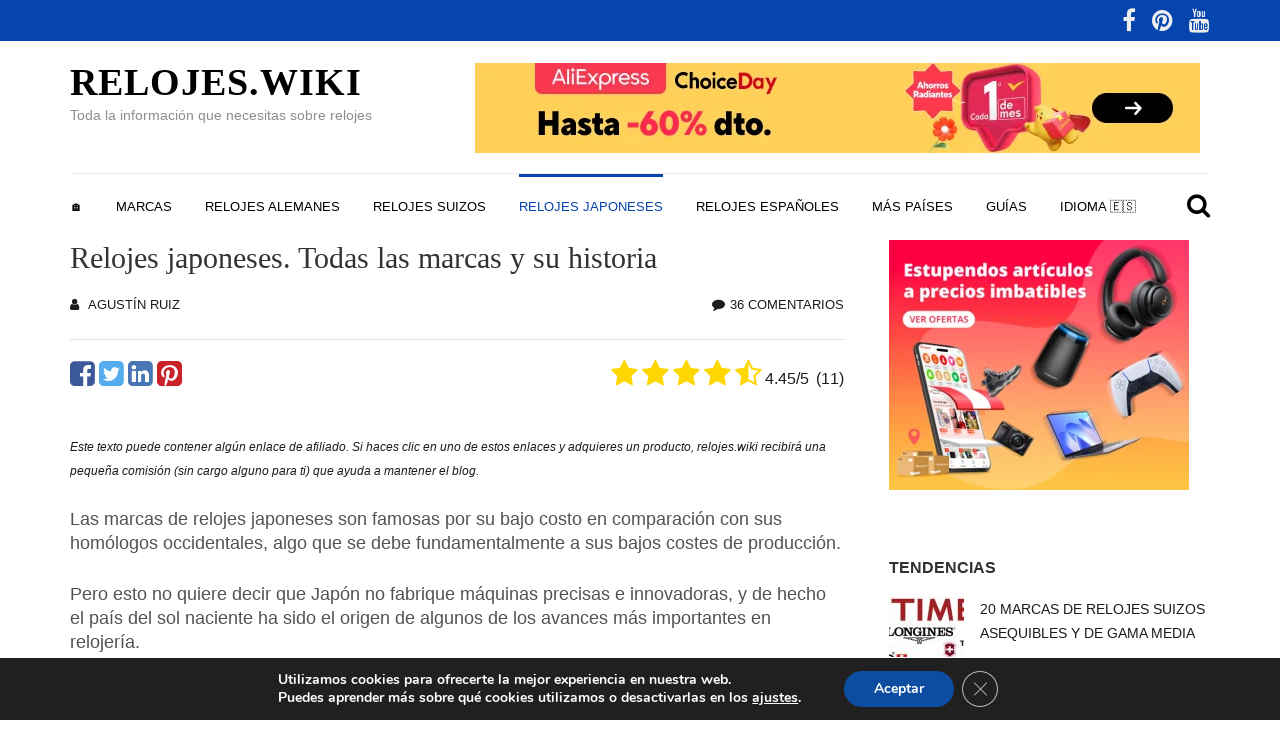

--- FILE ---
content_type: text/html; charset=UTF-8
request_url: https://relojes.wiki/japoneses/
body_size: 68556
content:
<!DOCTYPE html><html lang="es" prefix="og: http://ogp.me/ns#"><head itemscope itemtype="http://schema.org/WebSite"><meta charset="UTF-8"><meta name="viewport" content="width=device-width, initial-scale=1"><link rel="profile" href="https://gmpg.org/xfn/11"><link rel="pingback" href="https://relojes.wiki/xmlrpc.php"><title>Relojes japoneses. Todas las marcas y su historia | Relojes.Wiki</title><meta name="description" content="Todas las ✓ Marcas de Relojes Japoneses ⌚. Entra aquí y descubre los mejores relojes de cada marca y su historia [Más Información] ⇨"/><meta name="robots" content="follow,index,max-snippet:-1,max-video-preview:-1,max-image-preview:large"/><link rel="canonical" href="https://relojes.wiki/japoneses/" /><meta property="og:locale" content="es_ES"><meta property="og:type" content="article"><meta property="og:title" content="Relojes japoneses. Todas las marcas y su historia | Relojes.Wiki"><meta property="og:description" content="Todas las ✓ Marcas de Relojes Japoneses ⌚. Entra aquí y descubre los mejores relojes de cada marca y su historia [Más Información] ⇨"><meta property="og:url" content="https://relojes.wiki/japoneses/"><meta property="og:site_name" content="Relojes.Wiki"><meta property="article:section" content="Marcas de relojes"><meta property="og:updated_time" content="2023-07-09T13:23:13+00:00"><meta property="og:image" content="https://relojes.wiki/wp-content/uploads/2018/09/relojes_japoneses_seiko.jpg"><meta property="og:image:secure_url" content="https://relojes.wiki/wp-content/uploads/2018/09/relojes_japoneses_seiko.jpg"><meta property="og:image:width" content="784"><meta property="og:image:height" content="365"><meta property="og:image:alt" content="relojes japoneses Seiko"><meta property="og:image:type" content="image/jpeg"><meta name="twitter:card" content="summary_large_image"><meta name="twitter:title" content="Relojes japoneses. Todas las marcas y su historia | Relojes.Wiki"><meta name="twitter:description" content="Todas las ✓ Marcas de Relojes Japoneses ⌚. Entra aquí y descubre los mejores relojes de cada marca y su historia [Más Información] ⇨"><meta name="twitter:image" content="https://relojes.wiki/wp-content/uploads/2018/09/relojes_japoneses_seiko.jpg"><link rel='dns-prefetch' href='//maxcdn.bootstrapcdn.com' /><link href='https://connect.facebook.net' rel='preconnect' /><link rel="alternate" type="application/rss+xml" title="Relojes.Wiki &raquo; Feed" href="https://relojes.wiki/feed/" /><link rel="alternate" type="application/rss+xml" title="Relojes.Wiki &raquo; RSS de los comentarios" href="https://relojes.wiki/comments/feed/" /><link rel="alternate" type="application/rss+xml" title="Relojes.Wiki &raquo; Relojes japoneses. Todas las marcas y su historia RSS de los comentarios" href="https://relojes.wiki/japoneses/feed/" /><link rel='stylesheet preload' id='font-awesome-css'  href='https://maxcdn.bootstrapcdn.com/font-awesome/4.7.0/css/font-awesome.min.css?ver=cp_f084c582' type='text/css' media='all' as="style" crossorigin="anonymous" /> <script type='text/javascript' src='https://relojes.wiki/wp-content/cache/autoptimize/autoptimize_single_dc5ba5044fccc0297be7b262ce669a7c.php?ver=1.12.4-wp'></script> <script type='application/json' id="wpp-json">{"sampling_active":1,"sampling_rate":100,"ajax_url":"https:\/\/relojes.wiki\/wp-json\/wordpress-popular-posts\/v1\/popular-posts","api_url":"https:\/\/relojes.wiki\/wp-json\/wordpress-popular-posts","ID":504,"token":"42be901491","lang":0,"debug":0}</script> <link rel='https://api.w.org/' href='https://relojes.wiki/wp-json/' /><link rel="EditURI" type="application/rsd+xml" title="RSD" href="https://relojes.wiki/xmlrpc.php?rsd" /><link rel="wlwmanifest" type="application/wlwmanifest+xml" href="https://relojes.wiki/wp-includes/wlwmanifest.xml" /><meta name="generator" content="WordPress 4.9.25 (compatible; ClassicPress 1.7.3)"><link rel='shortlink' href='https://relojes.wiki/?p=504' /><link rel="alternate" type="application/json+oembed" href="https://relojes.wiki/wp-json/oembed/1.0/embed?url=https%3A%2F%2Frelojes.wiki%2Fjaponeses%2F" /><link rel="alternate" type="text/xml+oembed" href="https://relojes.wiki/wp-json/oembed/1.0/embed?url=https%3A%2F%2Frelojes.wiki%2Fjaponeses%2F&#038;format=xml" /><link rel="alternate" href="https://relojes.wiki/en/japoneses/" hreflang="en" /><link rel="alternate" href="https://relojes.wiki/japoneses/" hreflang="es" /><style media="all">#toc_container li,#toc_container ul{margin:0;padding:0}#toc_container.no_bullets li,#toc_container.no_bullets ul,#toc_container.no_bullets ul li,.toc_widget_list.no_bullets,.toc_widget_list.no_bullets li{background:0 0;list-style-type:none;list-style:none}#toc_container.have_bullets li{padding-left:12px}#toc_container ul ul{margin-left:1.5em}#toc_container{background:#f9f9f9;border:1px solid #aaa;padding:10px;margin-bottom:1em;width:auto;display:table;font-size:95%}#toc_container.toc_light_blue{background:#edf6ff}#toc_container.toc_white{background:#fff}#toc_container.toc_black{background:#000}#toc_container.toc_transparent{background:none transparent}#toc_container p.toc_title{text-align:center;font-weight:700;margin:0;padding:0}#toc_container.toc_black p.toc_title{color:#aaa}#toc_container span.toc_toggle{font-weight:400;font-size:90%}#toc_container p.toc_title+ul.toc_list{margin-top:1em}.toc_wrap_left{float:left;margin-right:10px}.toc_wrap_right{float:right;margin-left:10px}#toc_container a{text-decoration:none;text-shadow:none}#toc_container a:hover{text-decoration:underline}.toc_sitemap_posts_letter{font-size:1.5em;font-style:italic}
.wpp-list li{overflow:hidden;float:none;clear:both;margin-bottom:1rem}.wpp-list li:last-of-type{margin-bottom:0}.wpp-thumbnail{display:inline;float:left;margin:0 1rem 0 0;border:none}.wpp-meta,.post-stats{display:block;font-size:.8em}.wpp-meta:empty,.post-stats:empty{display:none}
.spu-box,.spu-box *{box-sizing:border-box}.wppopups-whole{position:relative;width:100%;left:0;top:0;z-index:999998;display:flex;align-items:center;justify-content:center}.spu-bg{position:fixed;width:100%;height:100%;top:0;left:0;display:none;z-index:99999}.spu-box:before,.spu-box:after{content:"";display:table}.spu-box:after{clear:both}.spu-box{zoom:1}.spu-box{position:fixed;z-index:999999;width:100%;max-height:100vh}.spu-box img{max-width:100%;height:auto}.spu-box img.aligncenter{clear:both;display:block;margin:0 auto}.spu-box.spu-position-top-left{top:0;left:0;bottom:auto;right:auto}.spu-box.spu-position-top-right{top:0;right:0;bottom:auto;left:auto}.spu-box.spu-position-top-center{top:0;right:auto;bottom:auto;left:auto}.spu-box.spu-position-bottom-left{bottom:0;left:0;top:auto;right:auto}.spu-box.spu-position-bottom-right{bottom:0;right:0;top:auto;left:auto}.spu-box.spu-position-bottom-center{top:auto;right:auto;bottom:0;left:auto}.spu-box.spu-position-top-bar,.spu-box.spu-position-bottom-bar{margin:0;width:100% !important;max-width:100% !important;position:fixed}.spu-box.spu-position-top-bar{top:0}.spu-box.spu-position-bottom-bar{bottom:0}.spu-box.spu-position-bottom-bar .spu-content .spu-fields-container,.spu-box.spu-position-top-bar .spu-content .spu-fields-container{padding:0}.spu-box.spu-position-bottom-bar .spu-content,.spu-box.spu-position-top-bar .spu-content{display:inline-flex;align-items:center;justify-content:center;width:100% !important}.spu-box.spu-position-bottom-bar .spu-content>*,.spu-box.spu-position-top-bar .spu-content>*{margin-left:20px;margin-bottom:0}.spu-box.spu-position-bottom-bar .spu-content .spu-optin-form,.spu-box.spu-position-top-bar .spu-content label.spu-fields.spu-gdpr,.spu-box.spu-position-bottom-bar .spu-content label.spu-fields.spu-gdpr,.spu-box.spu-position-top-bar .spu-content .spu-optin-form{display:inline-flex;margin-bottom:0}.spu-box.spu-position-top-bar .spu-content .spu-optin-fields,.spu-box.spu-position-bottom-bar .spu-content .spu-optin-fields,.spu-box.spu-position-top-bar .spu-content label.spu-fields.spu-gdpr,.spu-box.spu-position-bottom-bar .spu-content label.spu-fields.spu-gdpr{margin-bottom:0}.spu-box.spu-position-bottom-bar .spu-content label.spu-fields.spu-gdpr,.spu-box.spu-position-top-bar .spu-content label.spu-fields.spu-gdpr{margin-left:20px;margin-bottom:0}.spu-box.spu-position-bottom-bar .spu-content .spu-optin-fields .spu-fields,.spu-box.spu-position-top-bar .spu-content .spu-optin-fields .spu-fields{min-width:250px}.spu-box.spu-position-bottom-bar .spu-content button.spu-fields.spu-submit,.spu-box.spu-position-top-bar .spu-content button.spu-fields.spu-submit{width:120px;margin-left:20px}.spu-close{position:absolute;padding:0;cursor:pointer;background:0 0;border:0;-webkit-appearance:none;line-height:.5;text-decoration:none;cursor:pointer;z-index:9999}html .spu-box a.spu-close{text-decoration:none}.spu-close-top_right{right:8px;top:5px}.spu-close-top_left{left:8px;top:5px}.spu-close-bottom_right{right:8px;bottom:5px}.spu-close-bottom_left{left:8px;bottom:5px}.spu-close:hover,.spu-close:focus{text-decoration:none;display:block}p.spu-powered{position:absolute;bottom:-55px;width:100%;text-align:center;color:#fff;left:0}p.spu-powered a{color:#ccc;text-decoration:underline}.spu-box.spu-scrollable p.spu-powered{display:none}.spu-addon-container{text-align:center;margin:36px 32px 44px}.spu-addon-container:after{clear:both;content:" ";display:table}.spu-addon-title{font-size:24px}.spu-addon-msg{font-size:17px}.spu-input-text{background-color:#fff;width:49%;height:44px;border:1px solid #cdd1d4;-webkit-box-shadow:0 0 6px -3px rgba(0,0,0,.8) inset;-moz-box-shadow:0 0 6px -3px rgba(0,0,0,.8) inset;box-shadow:0 0 6px -3px rgba(0,0,0,.8) inset;border-radius:3px;font-size:18px;line-height:38px;padding:4px 6px;overflow:hidden;outline:none;margin:0;vertical-align:middle}.spu-button{display:block;-webkit-box-shadow:0 1px 1px -1px #fff inset;-moz-box-shadow:0 1px 1px -1px #fff inset;box-shadow:0 1px 1px -1px #fff inset;-webkit-text-shadow:#888 0 0 1px;-moz-text-shadow:#888 0 0 1px;text-shadow:#888 0 0 1px;font-size:15px;padding:10px 12px;line-height:24px;text-align:center;vertical-align:middle;cursor:pointer;text-decoration:none;margin:0;height:auto;width:35%;border:0}.spu-button-bg{width:100% !important}.spu-inline{display:inline-block !important}.spu-errors{color:red;text-align:center;margin-top:20px}.spu-optin-form .spu-helper-fields{display:none}.spu-fields-container{padding:36px 32px 44px;position:relative}.spu-fields.spu-name,.spu-fields.spu-email{background-color:#fff;width:100%;height:48px;border:1px solid #cdd1d4;-webkit-box-shadow:0 0 6px -3px rgba(0,0,0,.8) inset;-moz-box-shadow:0 0 6px -3px rgba(0,0,0,.8) inset;box-shadow:0 0 6px -3px rgba(0,0,0,.8) inset;border-radius:3px;font-size:18px;line-height:38px;padding:4px 6px;overflow:hidden;outline:none;margin:0 0 20px;vertical-align:middle;display:block}.spu-fields.spu-submit{background:#50bbe8;border:1px solid #429bc0;-webkit-box-shadow:0 1px 1px -1px #fff inset;-moz-box-shadow:0 1px 1px -1px #fff inset;box-shadow:0 1px 1px -1px #fff inset;-webkit-text-shadow:#888 0 0 1px;-moz-text-shadow:#888 0 0 1px;text-shadow:#888 0 0 1px;width:24%;color:#fff;font-size:16px;padding:10px 6px;line-height:24px;text-align:center;vertical-align:middle;cursor:pointer;display:inline;margin:0;height:auto}.spu-fields.spu-submit i{display:none}.spu-optin-fields{display:block}.spu-optin-fields.spu-inline-fields{display:flex;margin-bottom:20px}.spu-optin-fields.spu-inline-fields .spu-fields{margin-bottom:0}.spu-optin-fields.spu-inline-fields .spu-fields.spu-name{margin-right:20px}.spu-fields.spu-email{margin-right:0}.spu-fields.spu-submit{width:100%;max-width:100%}.spu-fields.spu-submit span{transition:all 1s;opacity:1}.spu-fields.spu-submit svg{display:none;margin:0 auto;transition:all 1s}.spu-fields.spu-submit svg path,.spu-fields.spu-submit svg rect{fill:#fff}.spu-fields.spu-submit.spu-sending span{display:none;opacity:0}.spu-fields.spu-submit.spu-sending svg{display:block;opacity:1}.optin-errors{color:red;text-align:center;margin-top:20px}span.spu-timer{position:absolute;bottom:0;left:0;font-size:12px;position:absolute;width:100%;text-align:right;padding:0 10px}@media all and (max-width:568px){.spu-box{max-width:90vw !important}.spu-box.spu-position-fullscreen,.spu-box.spu-position-top-bar,.spu-box.spu-position-bottom-bar{max-width:100vw !important}.spu-box.spu-position-bottom-bar .spu-content,.spu-box.spu-position-top-bar .spu-content{flex-flow:column}.pop-up-text2{margin-bottom:25px !important}}
div.rating-form form{margin:15px 0 30px;width:auto;max-width:100%;display:table}div.rating-form input[type=button]{display:inline-block}div.rating-form form table{width:100%;text-align:left}div.rating-form form h4{font-weight:700}div.rating-form form table td{vertical-align:top}div.rating-form form table label{font-weight:400;vertical-align:text-top}div.rating-form form table .value{padding-bottom:10px;text-align:right}div.rating-form form table .value select{min-width:50px}div.rating-form form table input,div.rating-form form table textarea{min-weight:100%;width:100%}div.rating-form form table input[type=radio]{width:auto;margin-right:2px;margin-left:10px}div.rating-form form table input[type=button]{width:auto}div.rating-form form .delete-rating{margin-right:10px}div.rating-form form table label.input-label,div.rating-form form table label.textarea-label{display:block;padding-bottom:0}div.rating-form div.radio-option{display:inline-block}div.rating-form form table .action{text-align:right}.rating-form textarea{width:100%;max-width:100%}.rating-item .radio-option label{display:inline-block!important}.rating-item .radio-option{margin-right:10px;display:inline-block}.rating-item .radio-option input{margin-right:2px;display:inline-block}label.description input,label.description+select{margin-left:5px}.rating-item label.description+.radio-option{margin-right:10px}.before_title,.mr-star-rating-select .mr-minus{margin-right:5px}label.description{display:inline-block!important}.mr-star-rating-select i,.mr-star-rating-select span{cursor:pointer}.mr-star-rating+.star-result,.mr-star-rating+.stat-result,.rating-result a+*,.rating-result>.count{margin-left:3px}.rating-result-summary{display:inline-block;margin-left:5px}.rating-result,.rating-result .count,.rating-result .mr-star-rating,.rating-result .star-result{display:inline-block}.after_title,.before_title{font-size:65%;text-transform:none;font-weight:400;display:inline-block;margin-left:5px;text-align:left;vertical-align:top}.rating-results-list .count,.rating-results-list .star-result,.rating-results-list table tbody tr td{vertical-align:middle}.rating-results-list tr td label,p.mr label{margin-bottom:0}.rating-results-list tr td{padding:0 0 10px!important}.rating-results-list table{margin-top:10px!important;width:auto!important}.rating-results-list table tbody tr td,.rating-results-list-widget .rating-results-list table tbody tr td{display:table-cell}.rating-results-list table tbody tr+tr td{margin-top:2px}.after_content,.rating-form,.rating-results-list{margin-top:1em;margin-bottom:1em}.rating-results-list .rank,.rating-results-list .rating-result{margin-right:10px;line-height:1.4em}.rating-results-list .title{margin-right:3px}.rating-results-list .mr-featured-img{text-align:center;padding-right:10px!important}.rating-results-list .rating-result-row+.star-result{margin-left:5px}.before_content{margin-bottom:1em}form.mr-filter{display:block;margin-bottom:10px}form.mr-filter label{font-weight:400}form.mr-filter select{margin-left:5px;margin-right:5px}form.mr-filter input[type=submit]{margin-top:5px}p.mr label.description{margin-right:10px}.rating-results-list table,.rating-results-list td,.rating-results-list th,.rating-results-list tr{border:none;border-width:0;border-spacing:0;width:auto;padding-left:0;padding-right:0;max-width:100%}.rating-form .rating-item .mr-star-rating-select{margin-right:5px}
.sidr{display:block;position:fixed;top:0;height:100%;z-index:999999;width:260px;overflow-x:hidden;overflow-y:auto;font-family:"lucida grande",tahoma,verdana,arial,sans-serif;font-size:15px;background:#f8f8f8;color:#333;box-shadow:0 0 5px 5px #ebebeb inset}.sidr .sidr-inner{padding:0 0 15px}.sidr .sidr-inner>p{margin-left:15px;margin-right:15px}.sidr.right{left:auto;right:-260px}.sidr.left{left:-260px;right:auto}.sidr h1,.sidr h2,.sidr h3,.sidr h4,.sidr h5,.sidr h6{background-image:url([data-uri]);background-size:100%;background-image:-webkit-gradient(linear,50% 0%,50% 100%,color-stop(0%,#ffffff),color-stop(100%,#dfdfdf));background-image:-moz-linear-gradient(#ffffff,#dfdfdf);background-image:-webkit-linear-gradient(#ffffff,#dfdfdf);background-image:linear-gradient(#ffffff,#dfdfdf);font-size:11px;font-weight:400;padding:0 15px;margin:0 0 5px;color:#333;line-height:24px;box-shadow:0 5px 5px 3px rgba(0,0,0,.2)}.sidr p{font-size:13px;margin:0 0 12px}.sidr p a{color:rgba(51,51,51,.9)}.sidr>p{margin-left:15px;margin-right:15px}.sidr ul{display:block;margin:0 0 15px;padding:0;border-top:1px solid #dfdfdf;border-bottom:1px solid white}.sidr ul li{display:block;margin:0;line-height:48px;border-top:1px solid white;border-bottom:1px solid #dfdfdf}.sidr ul li:hover,.sidr ul li.active,.sidr ul li.sidr-class-active{border-top:0;line-height:49px}.sidr ul li:hover>a,.sidr ul li:hover>span,.sidr ul li.active>a,.sidr ul li.active>span,.sidr ul li.sidr-class-active>a,.sidr ul li.sidr-class-active>span{box-shadow:0 0 15px 3px #ebebeb inset}.sidr ul li a,.sidr ul li span{padding:0 15px;display:block;text-decoration:none;color:#333}.sidr ul li ul{border-bottom:0;margin:0}.sidr ul li ul li{line-height:40px;font-size:13px}.sidr ul li ul li:last-child{border-bottom:0}.sidr ul li ul li:hover,.sidr ul li ul li.active,.sidr ul li ul li.sidr-class-active{border-top:0;line-height:41px}.sidr ul li ul li:hover>a,.sidr ul li ul li:hover>span,.sidr ul li ul li.active>a,.sidr ul li ul li.active>span,.sidr ul li ul li.sidr-class-active>a,.sidr ul li ul li.sidr-class-active>span{box-shadow:0 0 15px 3px #ebebeb inset}.sidr ul li ul li a,.sidr ul li ul li span{color:rgba(51,51,51,.8);padding-left:30px}.sidr form{margin:0 15px}.sidr label{font-size:13px}.sidr input[type="text"],.sidr input[type="password"],.sidr input[type="date"],.sidr input[type="datetime"],.sidr input[type="email"],.sidr input[type="number"],.sidr input[type="search"],.sidr input[type="tel"],.sidr input[type="time"],.sidr input[type="url"],.sidr textarea,.sidr select{width:100%;font-size:13px;padding:5px;-moz-box-sizing:border-box;-webkit-box-sizing:border-box;box-sizing:border-box;margin:0 0 10px;border-radius:2px;border:0;background:rgba(0,0,0,.1);color:rgba(51,51,51,.6);display:block;clear:both}.sidr input[type=checkbox]{width:auto;display:inline;clear:none}.sidr input[type=button],.sidr input[type=submit]{color:#f8f8f8;background:#333}.sidr input[type=button]:hover,.sidr input[type=submit]:hover{background:rgba(51,51,51,.9)}
.slicknav_btn{position:relative;display:block;vertical-align:middle;float:right;padding:.438em .625em .438em .625em;line-height:1.125em;cursor:pointer}.slicknav_btn .slicknav_icon-bar + .slicknav_icon-bar{margin-top:.188em}.slicknav_menu{*zoom:1}.slicknav_menu .slicknav_menutxt{display:block;line-height:1.188em;float:left}.slicknav_menu .slicknav_icon{float:left;width:1.125em;height:.875em;margin:.188em 0 0 .438em}.slicknav_menu .slicknav_icon:before{background:transparent;width:1.125em;height:.875em;display:block;content:"";position:absolute}.slicknav_menu .slicknav_no-text{margin:0}.slicknav_menu .slicknav_icon-bar{display:block;width:1.125em;height:.125em;-webkit-border-radius:1px;-moz-border-radius:1px;border-radius:1px;-webkit-box-shadow:0 1px 0 rgba(0,0,0,.25);-moz-box-shadow:0 1px 0 rgba(0,0,0,.25);box-shadow:0 1px 0 rgba(0,0,0,.25)}.slicknav_menu:before{content:" ";display:table}.slicknav_menu:after{content:" ";display:table;clear:both}.slicknav_nav{clear:both}.slicknav_nav ul{display:block}.slicknav_nav li{display:block}.slicknav_nav .slicknav_arrow{font-size:.8em;margin:0 0 0 .4em}.slicknav_nav .slicknav_item{cursor:pointer}.slicknav_nav .slicknav_item a{display:inline}.slicknav_nav .slicknav_row{display:block}.slicknav_nav a{display:block}.slicknav_nav .slicknav_parent-link a{display:inline}.slicknav_brand{float:left}.slicknav_menu{font-size:16px;box-sizing:border-box;background:#4c4c4c;padding:5px}.slicknav_menu *{box-sizing:border-box}.slicknav_menu .slicknav_menutxt{color:#fff;font-weight:700;text-shadow:0 1px 3px #000}.slicknav_menu .slicknav_icon-bar{background-color:#fff}.slicknav_btn{margin:5px 5px 6px;text-decoration:none;text-shadow:0 1px 1px rgba(255,255,255,.75);-webkit-border-radius:4px;-moz-border-radius:4px;border-radius:4px;background-color:#222}.slicknav_nav{color:#fff;margin:0;padding:0;font-size:.875em;list-style:none;overflow:hidden}.slicknav_nav ul{list-style:none;overflow:hidden;padding:0;margin:0 0 0 20px}.slicknav_nav .slicknav_row{padding:5px 10px;margin:2px 5px}.slicknav_nav .slicknav_row:hover{-webkit-border-radius:6px;-moz-border-radius:6px;border-radius:6px;background:#ccc;color:#fff}.slicknav_nav a{padding:5px 10px;margin:2px 5px;text-decoration:none;color:#fff}.slicknav_nav a:hover{-webkit-border-radius:6px;-moz-border-radius:6px;border-radius:6px;background:#ccc;color:#222}.slicknav_nav .slicknav_txtnode{margin-left:15px}.slicknav_nav .slicknav_item a{padding:0;margin:0}.slicknav_nav .slicknav_parent-link a{padding:0;margin:0}.slicknav_brand{color:#fff;font-size:18px;line-height:30px;padding:7px 12px;height:44px}
html{font-family:'PT Serif',serif;-webkit-text-size-adjust:100%;-ms-text-size-adjust:100%}body{margin:0}article,aside,details,figcaption,figure,footer,header,main,menu,nav,section,summary{display:block}audio,canvas,progress,video{display:inline-block;vertical-align:baseline}audio:not([controls]){display:none;height:0}[hidden],template{display:none}a{text-decoration:none;color:#bbbcc1;outline:none}a:active,a:hover{text-decoration:underline;color:#bbbcc1}a:focus{outline:none}abbr[title]{border-bottom:1px dotted}b,strong{font-weight:700}dfn{font-style:italic}h1{font-size:2em;margin:.67em 0}mark{background:#ff0;color:#000}small{font-size:80%}sub,sup{font-size:75%;line-height:0;position:relative;vertical-align:baseline}sup{top:-.5em}sub{bottom:-.25em}img{border:0}svg:not(:root){overflow:hidden}figure{margin:0}hr{box-sizing:content-box;height:0}pre{overflow:auto}code,kbd,pre,samp{font-family:monospace,monospace;font-size:1em}button,input,optgroup,select,textarea{color:inherit;font:inherit;margin:0}button{overflow:visible}button,select{text-transform:none}button,html input[type=button],input[type=reset],input[type=submit]{-webkit-appearance:button;cursor:pointer}button[disabled],html input[disabled]{cursor:default}button::-moz-focus-inner,input::-moz-focus-inner{border:0;padding:0}input{line-height:normal}input[type=checkbox],input[type=radio]{box-sizing:border-box;padding:0}input[type=number]::-webkit-inner-spin-button,input[type=number]::-webkit-outer-spin-button{height:auto}input[type=search]{-webkit-appearance:textfield;box-sizing:content-box}input[type=search]::-webkit-search-cancel-button,input[type=search]::-webkit-search-decoration{-webkit-appearance:none}fieldset{border:1px solid silver;margin:0 2px;padding:.35em .625em .75em}legend{border:0;padding:0}textarea{overflow:auto}optgroup{font-weight:700}table{border-collapse:collapse;border-spacing:0}td,th{padding:0}body,button,input,select,textarea{color:#1c1c1c;font-family:'Ubuntu',sans-serif;font-size:16px;line-height:24px}h1,h2,h3,h4,h5,h6{clear:both;margin-top:0}p{margin-bottom:1.5em;margin-top:0}dfn,cite,em,i{font-style:italic}blockquote{margin:0 1.5em}address{margin:0 0 1.5em}pre{background:#f9f9f9;font-family:"Courier 10 Pitch",Courier,monospace;font-size:15px;font-size:.9375rem;line-height:1.6;margin-bottom:1.5em;max-width:100%;overflow:auto;padding:1.6em}code,kbd,tt,var{font-family:Monaco,Consolas,"Andale Mono","DejaVu Sans Mono",monospace;font-size:15px;font-size:.9375rem}abbr,acronym{border-bottom:1px dotted #666;cursor:help}mark,ins{background:#fff9c0;text-decoration:none}big{font-size:125%}html{-webkit-box-sizing:border-box;-moz-box-sizing:border-box;box-sizing:border-box}*,*:before,*:after{-webkit-box-sizing:inherit;-moz-box-sizing:inherit;box-sizing:inherit}body{color:#1c1c1c;font:16px/24px 'Ubuntu',sans-serif;background:#fff;overflow-y:scroll;-webkit-text-size-adjust:100%;-ms-text-size-adjust:none;min-width:320px}blockquote:before,blockquote:after,q:before,q:after{content:""}blockquote,q{quotes:"" ""}hr{background-color:#ccc;border:0;height:1px;margin-bottom:1.5em}ul,ol{margin:0 0 1.5em}ul{list-style:square;padding:0 0 0 22px}ol{list-style:decimal;padding:0 0 0 22px}li>ul,li>ol{margin-bottom:0;margin-left:0}dt{font-weight:700}dd{margin:0 1.5em 1.5em}img{height:auto;max-width:100%}table{margin:0 0 1.5em;width:100%}button,input[type=button],input[type=reset],input[type=submit]{display:inline-block;border:1px solid #06509d;border-radius:20px;font-size:14px;line-height:17px;text-transform:uppercase;color:#06509d;letter-spacing:1px;padding:9px 58px;-webkit-transition:all .3s;-moz-transition:all .3s;transition:all .3s;background:0 0}button:hover,input[type=button]:hover,input[type=reset]:hover,input[type=submit]:hover{text-decoration:none;color:#fff;background:#06509d;border-color:#06509d}button:focus,input[type=button]:focus,input[type=reset]:focus,input[type=submit]:focus,button:active,input[type=button]:active,input[type=reset]:active,input[type=submit]:active{text-decoration:none;color:#fff;background:#06509d;border-color:#06509d}input[type=text],input[type=email],input[type=url],input[type=password],input[type=search],textarea{color:#333;border:1px solid #dbdbdb;border-radius:0;outline:none}input[type=text]:focus,input[type=email]:focus,input[type=url]:focus,input[type=password]:focus,input[type=search]:focus,textarea:focus{color:#111}input[type=text],input[type=email],input[type=url],input[type=password],input[type=search]{padding:10px}textarea{padding:10px;width:100%;height:155px;resize:none}a{color:#bfbfbf}a:hover,a:focus,a:active{color:#bfbfbf;text-decoration:underline}a:focus{outline:none}a:hover,a:active{outline:none}.main-navigation{float:left}.main-navigation ul{display:none;list-style:none;margin:0;padding-left:0}.main-navigation li{float:left;position:relative;margin-right:33px;z-index:150}.main-navigation a{display:block;text-decoration:none;color:#000;padding-top:21px;padding-bottom:15px}.main-navigation ul li a:hover,.main-navigation ul li a:focus{padding-top:18px}.main-navigation ul ul{position:absolute;top:100%;left:-15px;width:216px;border:1px solid #e3e3e3;box-shadow:0 2px 5px rgba(0,0,0,.15);display:none;background:#fff;z-index:9999}.main-navigation ul ul:after{background:url([data-uri]) no-repeat;width:21px;height:13px;position:absolute;top:-13px;left:45px;content:''}.main-navigation ul ul ul:after{display:none}.main-navigation ul ul ul{left:100%;top:0}.main-navigation ul ul a{padding:8px 15px;border-bottom:1px solid #e3e3e3}.main-navigation ul ul li{float:none;display:block;margin:0}.main-navigation ul ul li:last-child a{border-bottom:0}.main-navigation li:hover>a,.main-navigation li.focus>a,.main-navigation ul li a:hover,.main-navigation ul li a:focus{color:#06509d;border-top:3px solid #06509d;padding-top:18px}.main-navigation ul ul :hover>a,.main-navigation ul ul .focus>a{border-top:0;padding:8px 15px;background:#06509d;color:#fff}.main-navigation ul ul a:hover,.main-navigation ul ul a:focus{border-top:0;padding:8px 15px;background:#06509d;color:#fff}.main-navigation ul li:hover>ul,.main-navigation ul li.focus>ul{display:block}.main-navigation ul ul li:hover>ul,.main-navigation ul ul li.focus>ul{left:100%}.main-navigation .current_page_item>a,.main-navigation .current-menu-item>a,.main-navigation .current_page_ancestor>a,.main-navigation .current-menu-ancestor>a{color:#06509d;border-top:3px solid #06509d;padding-top:18px}.menu-toggle,.main-navigation.toggled ul{display:block}@media screen and (min-width:37.5em){.menu-toggle{display:none}.main-navigation ul{display:block}}.site-main .comment-navigation,.site-main .posts-navigation,.site-main .post-navigation{margin:0 0 1.5em;overflow:hidden}.comment-navigation .nav-previous,.posts-navigation .nav-previous,.post-navigation .nav-previous{float:left;width:50%}.comment-navigation .nav-next,.posts-navigation .nav-next,.post-navigation .nav-next{float:right;text-align:right;width:50%}.screen-reader-text{clip:rect(1px,1px,1px,1px);position:absolute !important;height:1px;width:1px;overflow:hidden}.screen-reader-text:focus{background-color:#f1f1f1;border-radius:3px;box-shadow:0 0 2px 2px rgba(0,0,0,.6);clip:auto !important;color:#21759b;display:block;font-size:14px;font-size:.875rem;font-weight:700;height:auto;left:5px;line-height:normal;padding:15px 23px 14px;text-decoration:none;top:5px;width:auto;z-index:100000}#content[tabindex="-1"]:focus{outline:0}.alignleft{display:inline;float:left;margin-right:1.5em}.alignright{display:inline;float:right;margin-left:1.5em}.aligncenter{clear:both;display:block;margin-left:auto;margin-right:auto}.clear:before,.clear:after,.entry-content:before,.entry-content:after,.comment-content:before,.comment-content:after,.site-header:before,.site-header:after,.site-content:before,.site-content:after,.site-footer:before,.site-footer:after{content:"";display:table;table-layout:fixed}.clear:after,.entry-content:after,.comment-content:after,.site-header:after,.site-content:after,.site-footer:after{clear:both}.widget{margin:0 0 39px}.widget select{max-width:100%}.sticky{display:block}.hentry{margin:0 0 1.5em}.byline,.updated:not(.published){display:none}.single .byline,.group-blog .byline{display:inline}.page-content,.entry-content,.entry-summary{margin:1.5em 0 0}.page-links{clear:both;margin:0 0 1.5em}.blog .format-aside .entry-title,.archive .format-aside .entry-title{display:none}.comment-content a{word-wrap:break-word}.bypostauthor{display:block}.infinite-scroll .posts-navigation,.infinite-scroll.neverending .site-footer{display:none}.infinity-end.neverending .site-footer{display:block}.page-content .wp-smiley,.entry-content .wp-smiley,.comment-content .wp-smiley{border:none;margin-bottom:0;margin-top:0;padding:0}embed,iframe,object{max-width:100%}.wp-caption{margin-bottom:1.5em;max-width:100%}.wp-caption img[class*=wp-image-]{display:block;margin-left:auto;margin-right:auto}.wp-caption .wp-caption-text{margin:.8075em 0}.wp-caption-text{text-align:center;padding:5px 0}.gallery{margin-bottom:0;margin-left:-15px;margin-right:-15px}.gallery:after{content:'';display:block;clear:both}.gallery-item{float:left;text-align:center;vertical-align:top;width:100%;padding-left:15px;padding-right:15px;margin-bottom:30px}.gallery-item a{display:block}.gallery-item img{width:100%;vertical-align:top}.gallery-columns-2 .gallery-item{max-width:50%}.gallery-columns-3 .gallery-item{max-width:33.33%}.gallery-columns-4 .gallery-item{max-width:25%}.gallery-columns-5 .gallery-item{max-width:20%}.gallery-columns-6 .gallery-item{max-width:16.66%}.gallery-columns-7 .gallery-item{max-width:14.28%}.gallery-columns-8 .gallery-item{max-width:12.5%}.gallery-columns-9 .gallery-item{max-width:11.11%}.gallery-caption{display:block;padding:5px 0}.site{background:#fff}.custom-background .site{margin:20px}.container{max-width:1170px;margin:0 auto;padding-left:15px;padding-right:15px}.container:after{content:'';display:block;clear:both}.row{margin-left:-15px;margin-right:-15px}.row:after{content:'';display:block;clear:both}.site-header{position:relative;z-index:5}.secondary-menu{float:left}.secondary-menu ul{margin:3px 0 0;padding:0}.secondary-menu ul li{list-style:none;float:left;margin-left:25px;font-size:12px;line-height:15px;font-weight:500;text-transform:uppercase;position:relative}.secondary-menu ul li:first-child{margin-left:0}.secondary-menu ul li a{color:#f1f1f1}.secondary-menu ul li a:hover,.secondary-menu ul li a:focus,.secondary-menu ul li:hover>a{color:#bfbfbf;text-decoration:none}.secondary-menu ul ul{position:absolute;top:100%;left:0;width:200px;padding-top:13px;background:#386fa7;margin-top:0;display:none}.secondary-menu ul li:hover>ul{display:block}.secondary-menu ul ul li{float:none;display:block;margin:0}.secondary-menu ul ul li a{display:block;padding:10px}.secondary-menu ul ul ul{top:0;left:100%;padding-top:0}.site-header .header-t{padding:8px 0 11px;background:#386fa7}.site-header .header-t:after{content:'';display:block;clear:both}.site-header .social-networks{float:right;margin:0;padding:0;list-style:none;font-size:14px;overflow:hidden}.site-header .social-networks li{float:left;margin-left:16px}.site-header .social-networks li a{color:#eee}.site-header .social-networks li a:hover,.site-header .social-networks li a:focus{color:#bfbfbf}.header-b:after{content:'';display:block;clear:both}.site-branding{float:left}.site-branding .custom-logo-link{display:inline-block;margin-right:5px;vertical-align:middle}.site-branding .text-logo{display:inline-block;vertical-align:middle}.site-branding .site-title{font-size:38px;line-height:42px;margin:0;font-weight:700;text-transform:uppercase;letter-spacing:1px;color:#000;font-family:'Playfair Display',serif}.site-branding .site-title a{color:#000}.site-branding .site-title a:hover,.site-branding .site-title a:focus{text-decoration:none}.site-branding .site-description{font-size:14px;margin:0;color:#8e8e8e}.header-b{padding:20px 0 0}.header-b .advertise{float:right;margin:2px 0 0;width:65.4%}.header-b .advertise img{vertical-align:top}.site-header .btn-search{float:right;color:#000;font-size:14px;margin-top:19px}.site-header .nav-holder{padding-bottom:6px}.site-header .nav-holder .nav-content{border-top:1px solid #ebebeb;margin-top:20px}.site-header .nav-holder:after{content:'';display:block;clear:both}.site-header .modal{display:none;position:fixed;z-index:9999;padding:5px 0 100px;left:0;top:0;width:100%;overflow:auto;background-color:rgba(0,0,0,.8)}.site-header .modal-content{margin:auto;padding:20px;text-align:center}.site-header .modal-content form{margin:95px auto 0;height:46px;background:#fff;width:50%}.site-header form input[type=search]{height:100%;padding:0 10px;width:70%;background:0 0;border:0;float:left}.site-header form input[type=submit]{height:100%;border-radius:0;color:#fff;background:#386fa7;border:0;float:right}.site-header .close{color:#fff;float:right;font-size:28px;cursor:pointer;height:20px;width:20px;background:url([data-uri]) no-repeat}.home-content{background:#f4f4f4;padding:46px 0 63px}.all-post{overflow:hidden;margin:0 0 54px}.all-post ul{margin:0 -2px;padding:0}.all-post ul:after{display:block;content:'';clear:both}.all-post ul li{float:left;width:25%;padding:0 2px;list-style:none;margin-bottom:4px;box-sizing:border-box;overflow:hidden}.all-post ul li img{width:100%;vertical-align:top}.all-post ul li.large{width:66.05%}.all-post ul li.medium{width:33.95%}.all-post .post{position:relative}.all-post .post:after{content:'';height:50%;position:absolute;bottom:0;z-index:1;width:100%;pointer-events:none;background:-linear-gradient(top,rgba(0,0,0,0) 0%,rgba(0,0,0,.9) 100%);background:-moz-linear-gradient(top,rgba(0,0,0,0) 0%,rgba(0,0,0,.9) 100%);background:-webkit-linear-gradient(top,rgba(0,0,0,0) 0%,rgba(0,0,0,.9) 100%)}.all-post .post .entry-header{position:absolute;bottom:0;z-index:2}.all-post .post .category-holder{position:absolute;top:10px;left:10px}.all-post .post .category{font-size:12px;line-height:15px;border-radius:5px;display:inline-block;padding:7px 15px 8px;color:#fff;margin-right:3px;margin-bottom:3px}.all-post .post .post-thumbnail{display:block}.all-post .post .entry-title{margin-bottom:0;font-family:'Playfair Display',serif;font-weight:400}.all-post ul li .post .entry-title{font-size:20px;line-height:24px}.all-post ul li.large .post .entry-title,.all-post ul li.medium .post .entry-title{font-size:32px;line-height:36px}.all-post .post .entry-header{padding:26px 22px 26px 26px}.all-post .post .entry-title a{color:#fff}.all-post .post .entry-title a:hover{color:#06509d;text-decoration:none}.section-two{background:#f4f4f4;padding:57px 0 29px;margin:0}.section-two.top-news{background:#fff}.section-two .header{margin:0 0 50px}.section-two .header .header-title{font-size:28px;line-height:32px;font-family:'Playfair Display',serif;color:#000;text-transform:uppercase;text-align:center;font-weight:400;position:relative}.section-two .header .header-title a{color:#000}.section-two .header .header-title span{background:#f4f4f4;padding:0 20px;position:relative}.section-two.top-news .header .header-title span{background:#fff}.section-two .header .header-title:before{content:'';position:absolute;top:50%;left:0;width:100%;height:1px;background:#dedede}.section-two .col{float:left;width:33.3333%;padding-left:15px;padding-right:15px;margin-bottom:30px}.section-two .post{background:#fff;padding-bottom:20px}.section-two .post .image-holder{position:relative}.section-two .post .category-holder{position:absolute;top:10px;left:10px}.section-two .post .category{font-size:12px;line-height:15px;border-radius:5px;display:inline-block;padding:7px 20px 8px;color:#fff;margin-right:3px;margin-bottom:3px}.section-two .post .post-thumbnail{display:block;height:100%;margin:0 0 17px}.section-two .post .post-thumbnail img{vertical-align:top}.section-two .post .entry-header,.section-two .post .entry-content{padding:0 20px}.section-two.top-news .post .entry-header,.section-two.top-news .post .entry-content{padding:0}.section-two .post .entry-header .entry-meta{font-size:13px;color:#666;margin:0 0 11px}.section-two .post .entry-header .entry-meta a{color:#666}.section-two .post .entry-header .entry-meta a:hover,.section-two .post .entry-header .entry-meta a:focus{color:#bfbfbf;text-decoration:none}.section-two .post .entry-header .entry-title{font-size:20px;line-height:28px;font-weight:400;color:#333;font-family:'Playfair Display',serif;margin:0 0 14px}.section-two .post .entry-header .entry-title a{color:#333}.section-two .post .entry-header .entry-title a:hover,.section-two .post .entry-header .entry-title a:focus{color:#bfbfbf;text-decoration:none}.section-two .post .entry-content{margin:0}.section-two .btn-holder{text-align:center;border-top:1px solid #e8e8e8;padding-top:24px;margin-top:4px}.section-two .btn-holder a{display:inline-block;border:1px solid #ddd;border-radius:20px;font-size:14px;line-height:17px;text-transform:uppercase;color:#1c1c1c;letter-spacing:1px;padding:9px 58px;-webkit-transition:all .3s;-moz-transition:all .3s;transition:all .3s;-webkit-transform:translateZ(0);transform:translateZ(0);-webkit-backface-visibility:hidden;backface-visibility:hidden;-moz-osx-font-smoothing:grayscale;position:relative;-webkit-transition-property:color;transition-property:color;-webkit-transition-duration:.3s;transition-duration:.3s}.section-two .btn-holder a:hover,.section-two .btn-holder a:focus{text-decoration:none;color:#fff}.section-two .btn-holder a:before{content:"";position:absolute;z-index:-1;top:0;bottom:0;left:0;right:0;background:#06509d;border:1px solid #06509d;border-radius:20px;-webkit-transform:scaleX(0);transform:scaleX(0);-webkit-transform-origin:50%;transform-origin:50%;-webkit-transition-property:transform;transition-property:transform;-webkit-transition-duration:.3s;transition-duration:.3s;-webkit-transition-timing-function:ease-out;transition-timing-function:ease-out}.section-two .btn-holder a:hover:before,.section-two .btn-holder a:focus:before,.section-two .btn-holder a:active:before{-webkit-transform:scaleX(1);transform:scaleX(1)}.section-three{background:#fff;padding:57px 0 29px;margin:0}.section-three .header{margin:0 0 57px}.section-three .header .header-title{font-size:28px;line-height:32px;font-family:'Playfair Display',serif;color:#000;text-transform:uppercase;text-align:center;font-weight:400;position:relative}.section-three .header .header-title a{color:#000}.section-three .header .header-title span{background:#fff;padding:0 20px;position:relative}.section-three .header .header-title:before{content:'';position:absolute;top:50%;left:0;width:100%;height:1px;background:#e8e8e8}.section-three .post{overflow:hidden;border:1px solid #e8e8e8;margin:0 0 38px}.section-three .post-thumbnail{float:left;width:251px}.section-three .post-thumbnail img{vertical-align:top}.section-three .text-holder{overflow:hidden;padding:30px 32px}.section-three .post .entry-header .entry-meta{font-size:13px;color:#666;margin:0 0 11px}.section-three .post .entry-header .entry-meta a{color:#666}.section-three .post .entry-header .entry-meta a:hover,.section-three .post .entry-header .entry-meta a:focus{color:#bfbfbf;text-decoration:none}.section-three .post .entry-header .entry-title{font-size:20px;line-height:28px;font-weight:400;color:#333;font-family:'Playfair Display',serif;margin:0 0 14px}.section-three .post .entry-header .entry-title a{color:#333}.section-three .post .entry-header .entry-title a:hover,.section-three .post .entry-header .entry-title a:focus{color:#bfbfbf;text-decoration:none}.section-three .post .entry-content{margin:0}.videos{background:#202020;padding:50px 0}.videos .header{margin-bottom:57px}.videos .header .header-title{font-size:28px;line-height:32px;font-family:'Playfair Display',serif;color:#f4f4f4;text-transform:uppercase;text-align:center;font-weight:400;position:relative}.videos .header .header-title a{color:#f4f4f4}.videos .header .header-title span{background:#202020;padding:0 20px;position:relative}.videos .header .header-title:before{content:'';position:absolute;top:50%;left:0;width:100%;height:1px;background:#707070}.videos .col{float:left;width:33.33%;padding:0 15px}.videos .col a{display:block}.videos .image-holder{position:relative}.videos .image-holder img{vertical-align:top}.videos .post.format-video .image-holder:after{content:'';height:28px;width:42px;position:absolute;top:42%;left:40%;pointer-events:none;background:url([data-uri]) no-repeat}.videos .image-holder:before{content:'';top:0;left:0;width:100%;height:100%;pointer-events:none;position:absolute;background:rgba(0,0,0,.25)}.videos .image-holder .text{position:absolute;bottom:0;left:0;width:100%;padding:14px;font-size:17px;line-height:20px;color:#f0f0f0;background:rgba(0,0,0,.4)}.videos .image-holder .text:after{display:block;content:'';clear:both}.videos .image-holder .text a{margin:0 6px;color:#f0f0f0;display:inline-block;float:right}.videos .image-holder:hover:before{display:none}.videos .post.format-video .image-holder:hover:after{background:url([data-uri]) no-repeat}.section-four{overflow:hidden;background:#fff;margin:0}.section-four .img-holder{float:left;width:55%;height:885px;background:url(//relojes.wiki/wp-content/themes/metro-magazine/images/img18.jpg) no-repeat;background-size:cover;position:relative}.section-four .img-holder:after{position:absolute;top:0;left:0;width:100%;height:100%;content:'';background:rgba(0,0,0,.5)}.section-four .img-holder .table{display:table;width:100%;height:100%}.section-four .img-holder .table-row{display:table-row}.section-four .img-holder .table-cell{display:table-cell;vertical-align:middle}.section-four .img-holder .text{max-width:325px;margin:0 auto;position:relative;z-index:2;font-family:'Playfair Display',serif;font-size:24px;line-height:38px;color:rgba(255,255,255,.65);text-align:center}.section-four .img-holder .text .main-title{font-size:72px;line-height:86px;font-weight:400;font-family:'Playfair Display',serif;color:#fff;margin:0 0 30px}.section-four .text-holder{overflow:hidden;padding:82px 0 0 6vw}.section-four .text-holder .post-holder{max-width:360px}.section-four .text-holder .post{border-bottom:1px solid #e8e8e8;padding-bottom:8px;margin-bottom:29px}.section-four .text-holder .post:last-child{border-bottom:0;margin-bottom:0;padding-bottom:0}.section-four .post .entry-header .entry-meta{font-size:13px;color:#666;margin:0 0 11px}.section-four .post .entry-header .entry-meta a{color:#666}.section-four .post .entry-header .entry-meta a:hover,.section-four .post .entry-header .entry-meta a:focus{color:#bfbfbf;text-decoration:none}.section-four .post .entry-header .entry-title{font-size:20px;line-height:28px;font-weight:400;color:#333;font-family:'Playfair Display',serif;margin:0 0 14px}.section-four .post .entry-header .entry-title a{color:#333}.section-four .post .entry-header .entry-title a:hover,.section-four .post .entry-header .entry-title a:focus{color:#bfbfbf;text-decoration:none}.section-four .post .entry-content{margin:0;line-height:28px}.section-five{background:#f4f4f4;padding:57px 0 29px}.section-five .header{margin:0 0 53px}.section-five .header .header-title{font-size:28px;line-height:32px;font-family:'Playfair Display',serif;color:#000;text-transform:uppercase;text-align:center;font-weight:400;position:relative}.section-five .header .header-title span{background:#f4f4f4;padding:0 20px;position:relative}.section-five .header .header-title:before{content:'';position:absolute;top:50%;left:0;width:100%;height:1px;background:#dedede}.section-five .col{float:left;width:33.33335%;padding-left:15px;padding-right:15px}.section-five .post{border:1px solid #e8e8e8;padding:17px 17px 33px;-webkit-transition:all .2s;-moz-transition:all .2s;transition:all .2s;margin-bottom:30px}.section-five .post:hover,.section-five .post:focus{background:#dee6ee;border-color:#dee6ee}.section-five .post .entry-meta{font-size:13px;color:#666;margin:0 0 11px}.section-five .post .entry-meta a{color:#666}.section-five .post .entry-meta a:hover,.section-five .post .entry-meta a:focus{color:#fff;text-decoration:none}.section-five .post .post-thumbnail{display:block;height:100%;margin:0 0 17px}.section-five .post .image-holder{position:relative}.section-five .post .category-holder{position:absolute;top:10px;left:10px}.section-five .post .category{font-size:12px;line-height:15px;border-radius:5px;display:inline-block;padding:7px 20px 8px;color:#fff;margin-right:3px;margin-bottom:3px}.section-five .post .post-thumbnail img{vertical-align:top}.section-five .post .entry-title{font-size:20px;line-height:28px;font-weight:400;color:#333;font-family:'Playfair Display',serif;margin:0 0 24px}.section-five .post .entry-title a{color:#333}.section-five .post .entry-title a:hover,.section-five .post .entry-title a:focus{color:#fff;text-decoration:none}.section-five .post .btn-holder{overflow:hidden}.section-five .post .btn-detail a{font-size:16px;color:#333;text-transform:uppercase;font-weight:300}.section-five .post .btn-detail .fa{margin-right:5px;font-size:23px;vertical-align:top;margin-top:2px}.section-five .post .btn-detail a:hover,.section-five .post .btn-detail a:focus{text-decoration:none;color:#fff}.section-five .btn-holder{text-align:center;border-top:1px solid #e8e8e8;padding-top:24px;margin-top:15px}.section-five .btn-holder a{display:inline-block;border:1px solid #ddd;border-radius:20px;font-size:14px;line-height:17px;text-transform:uppercase;color:#1c1c1c;letter-spacing:1px;padding:9px 58px;-webkit-transition:all .3s;-moz-transition:all .3s;transition:all .3s;-webkit-transform:translateZ(0);transform:translateZ(0);-webkit-backface-visibility:hidden;backface-visibility:hidden;-moz-osx-font-smoothing:grayscale;position:relative;-webkit-transition-property:color;transition-property:color;-webkit-transition-duration:.3s;transition-duration:.3s}.section-five .btn-holder a:hover,.section-five .btn-holder a:focus{text-decoration:none;color:#fff}.section-five .btn-holder a:before{content:"";position:absolute;z-index:-1;top:0;bottom:0;left:0;right:0;background:#06509d;border:1px solid #06509d;border-radius:20px;-webkit-transform:scaleX(0);transform:scaleX(0);-webkit-transform-origin:50%;transform-origin:50%;-webkit-transition-property:transform;transition-property:transform;-webkit-transition-duration:.3s;transition-duration:.3s;-webkit-transition-timing-function:ease-out;transition-timing-function:ease-out}.section-five .btn-holder a:hover:before,.section-five .btn-holder a:focus:before,.section-five .btn-holder a:active:before{-webkit-transform:scaleX(1);transform:scaleX(1)}.top-bar{background:#f4f4f4;border-top:1px solid #ebebeb;padding:23px 0 27px;margin-bottom:30px}.page-header{text-align:center}.page-header .page-title{font-size:52px;line-height:72px;color:#000;font-family:'Playfair Display',serif;margin:0;font-weight:400}#crumbs{text-align:center;font-size:14px;margin:6px 4px 5px 0}#crumbs a{color:#1c1c1c}#crumbs a:hover,#crumbs a:focus{text-decoration:none;color:#000}#content{padding:0;border-bottom:1px solid #ebebeb}#content .all-post{margin-top:-282px}#primary{float:left;width:70%;padding-left:15px;padding-right:30px}#primary .post{margin:0 0 38px;overflow:hidden;border:1px solid #e8e8e8}#primary .post .post-thumbnail{float:left;width:251px}#primary .page .post-thumbnail{display:block;height:100%;margin:0 0 24px}#primary .post .post-thumbnail img,#primary .page .post-thumbnail img{vertical-align:top}#primary .post .text-holder{overflow:hidden;padding:20px 30px}#primary .post .entry-header .entry-title{font-size:20px;line-height:28px;font-family:'Playfair Display',serif;font-weight:400;color:#333;margin:0 0 17px}#primary .post .entry-header .entry-title a{color:#333}#primary .post .entry-header .entry-title a:hover,#primary .post .entry-header .entry-title a:focus{color:#bfbfbf;text-decoration:none}#primary .post .entry-meta{overflow:hidden;font-size:13px;text-transform:uppercase;margin:0 0 10px}#primary .post .entry-meta a{color:#1c1c1c}#primary .post .entry-meta a:hover,#primary .post .entry-meta a:focus{color:#bfbfbf;text-decoration:none}#primary .post .entry-meta .byline{display:inline-block;margin-right:17px}#primary .post .entry-meta .byline a{font-weight:700}#primary .post .entry-meta .comments-link{margin-left:25px}#primary .post .entry-meta .comments-link a:before{content:'\f075';font-family:'FontAwesome';margin-right:5px}#primary .post .entry-meta .category:before{content:'\f02b';font-family:'FontAwesome';margin-right:5px}#primary .post .entry-content,#primary .page .entry-content{margin:0}#primary .post .entry-footer,#primary .page .entry-footer{overflow:hidden}#primary .post .entry-footer .btn-readmore{color:#333;font-size:16px;font-weight:300;text-transform:uppercase}#primary .post .entry-footer .btn-readmore .fa{font-size:23px;margin-right:5px;margin-top:2px;vertical-align:top}#primary .post .entry-footer .btn-readmore:hover,#primary .post .entry-footer .btn-readmore:focus{text-decoration:none;color:#bfbfbf}#primary .post .entry-content blockquote,#primary .page .entry-content blockquote{margin:0 0 1.5em;background:#f4f4f4 url([data-uri]) no-repeat 50% 20px;font-size:20px;line-height:24px;font-style:italic;text-align:center;padding:76px 15px 48px}#primary .post .entry-content blockquote p,#primary .page .entry-content blockquote p{margin:0 0 13px}#primary .post .entry-content blockquote cite,#primary .page .entry-content blockquote cite{font-style:normal;font-size:16px;font-weight:700}#primary .post .entry-content iframe,#primary .page .entry-content iframe{vertical-align:top;margin:0 0 1.5em;width:100%}#primary .post.format-status .entry-header .entry-title,#primary .post.format-aside .entry-header .entry-title,#primary .post.format-link .entry-header .entry-title{display:none}.pagination{margin:0 0 1.5em}.pagination .nav-links{overflow:hidden}.pagination a{float:left;margin-right:4px;height:32px;line-height:32px;background:#f1f1f1;color:#06509d;padding:0 10px}.pagination .current,.pagination .dots{float:left;margin-right:4px}.pagination .current{height:32px;line-height:32px;color:#fff;background:#06509d;padding:0 10px}.pagination a:hover{text-decoration:none;color:#fff;background:#06509d}.single-post .top-bar,.page .top-bar,.search .top-bar,.error404 .top-bar{height:90px}.single-post #crumbs,.page #crumbs,.search #crumbs,.error404 #crumbs{float:right}.single-post #primary .post{border:0}.page #primary .page{margin-bottom:38px}.single-post #primary .post .post-thumbnail{float:none;display:block;width:100%;margin:0 0 25px}.single-post #primary .post .entry-header{border-bottom:1px solid #e3e3e3;padding-bottom:12px;margin-bottom:20px}.single-post #primary .post .entry-header .entry-title,#primary .page .entry-header .entry-title{font-size:30px;line-height:36px;font-family:'Playfair Display',serif;font-weight:400;color:#333}.single-post #primary .post .entry-header .entry-meta{overflow:hidden}.single-post #primary .post .entry-header .entry-meta .comments-link,.single-post #primary .post .entry-header .entry-meta .category{float:right}#primary .post .entry-content h1,#primary .page .entry-content h1{font-family:'Playfair Display',serif;color:#333;font-size:72px;line-height:86px;font-weight:400;margin:0 0 10px}#primary .post .entry-content h2,#primary .page .entry-content h2{font-family:'Playfair Display',serif;color:#333;font-size:32px;line-height:38px;font-weight:400;margin:0 0 13px}#primary .post .entry-content h3,#primary .page .entry-content h3{font-family:'Playfair Display',serif;color:#333;font-size:30px;line-height:36px;font-weight:400;margin:0 0 17px}#primary .post .entry-content h4,#primary .page .entry-content h4{font-family:'Playfair Display',serif;color:#333;font-size:24px;line-height:29px;font-weight:400;margin:0 0 20px}#primary .post .entry-content h5,#primary .page .entry-content h5{font-family:'Playfair Display',serif;color:#333;font-size:20px;line-height:24px;font-weight:400;margin:0 0 18px}#primary .post .entry-content h6,#primary .page .entry-content h6{font-family:'Playfair Display',serif;color:#333;font-size:16px;line-height:19px;font-weight:400;margin:0 0 18px}#primary .post .entry-content .pull-right,#primary .page .entry-content .pull-right{float:right;text-align:right;width:263px;margin-left:15px;margin-bottom:30px;border-top:3px solid #f1f1f2;padding-top:10px}#primary .post .entry-content .pull-left,#primary .page .entry-content .pull-left{float:left;text-align:left;width:263px;margin-right:15px;margin-bottom:30px;border-top:3px solid #f1f1f2;padding-top:10px}#primary .post .entry-content .dropcap,#primary .page .entry-content .dropcap{font-size:86px;line-height:68px;float:left;margin-right:15px}#primary .post .entry-content .highlight,#primary .page .entry-content .highlight{background:#3873b1;color:#fff}#primary .post .entry-content table,#primary .page .entry-content table{color:#1c1c1c}#primary .post .entry-content table thead,#primary .page .entry-content table thead{background:#e9e9e9;font-weight:700;color:#616161}#primary .post .entry-content table thead th,#primary .page .entry-content table thead th{font-weight:700;color:#616161}#primary .post .entry-content,#primary .page .entry-content,#primary .post .entry-content,#primary .page .entry-content{text-align:left}#primary .post .entry-content table tr,#primary .page .entry-content table tr{border-bottom:1px solid #ebebeb}#primary .post .entry-footer,#primary .page .entry-footer{overflow:hidden}#primary .post .entry-footer .tags,#primary .page .entry-footer .tags{float:left;margin:0;padding:0;list-style:none;font-size:14px;font-weight:700}#primary .post .entry-footer .tags li,#primary .page .entry-footer .tags li{float:left;margin-right:6px}#primary .post .entry-footer .tags li a,#primary .page .entry-footer .tags li a{display:block;border-radius:20px;background:#f4f4f4;color:#1c1c1c;padding:5px 25px}#primary .post .entry-footer .tags li a:hover,#primary .page .entry-footer .tags li a:hover,#primary .post .entry-footer .tags li a:focus,#primary .page .entry-footer .tags li a:focus{text-decoration:none;background:#000;color:#fff}.single-post #primary .post .entry-footer,.page #primary .page .entry-footer{border-top:1px solid #e3e3e3;padding-top:20px}#primary .post .entry-footer .share,#primary .page .entry-footer .share{float:right;font-size:16px}#primary .post .entry-footer .share span,#primary .page .entry-footer .share span{display:inline-block}#primary .post .entry-footer .share ul,#primary .page .entry-footer .share ul{margin:0;padding:0;list-style:none;overflow:hidden;display:inline-block;font-size:14px;vertical-align:middle}#primary .post .entry-footer .share ul li,#primary .page .entry-footer .share ul li{float:left;margin-left:15px}#primary .post .entry-footer .share ul li:first-child,#primary .page .entry-footer .share ul li:first-child{margin-left:0}#primary .post .entry-footer .share ul li a,#primary .page .entry-footer .share ul li a{color:#1c1c1c}#primary .post .entry-footer .share ul li a:hover,#primary .post .entry-footer .share ul li a:focus,#primary .page .entry-footer .share ul li a:hover,#primary .page .entry-footer .share ul li a:focus{text-decoration:none;color:#000}#primary .page .entry-header{padding-bottom:0;margin-bottom:0}.full-width #primary{width:100%}.search .page-header,.error404 .page-header{text-align:left;float:left}.search .page-header .page-title,.error404 .page-header .page-title{font-size:32px;line-height:36px}.search #primary .post,.search #primary .page{border:0}.search #primary .page .entry-header .entry-title{color:#333;font-family:"Playfair Display",serif;font-size:20px;font-weight:400;line-height:28px}.search #primary .page .entry-header .entry-title a{color:#333}.search #primary .page .entry-header .entry-title a:hover,.search #primary .page .entry-header .entry-title a:focus{color:#bfbfbf;text-decoration:none}.search #primary .post .entry-header .entry-title,.search #primary .page .entry-header .entry-title{margin:0}.search #primary .post .entry-header,.search #primary .page .entry-header{margin:0 0 15px}.search #primary .post .entry-header .entry-link,.search #primary .page .entry-header .entry-link{font-style:italic;color:#06509d}.author-section{border:1px solid #e3e3e3;padding:40px 25px 10px;margin-bottom:38px}.author-section:after{content:'';display:block;clear:both}.author-section .img-holder{float:left;width:105px;margin-right:21px}.author-section .img-holder img{vertical-align:top;border:1px solid #dbdbdb}.author-section .text-holder{overflow:hidden}.author-section .text-holder .title{font-size:18px;line-height:28px;font-weight:700;color:#616161;margin:0 0 10px}.comments-area{margin:0 0 40px}.comments-area .comments-title,.comments-area .comment-reply-title{font-size:24px;line-height:28px;font-weight:400;color:#333;font-family:'Playfair Display',serif}.comments-area ol{margin:0;padding:0;list-style:none}.comments-area .comment-body .avatar{float:left;margin-right:20px}.comments-area .comment-body .fn{float:left;font-weight:500;font-size:16px;line-height:24px;color:#616161;margin-right:15px}.comments-area .comment-body .says{display:none}.comments-area .comment-body .comment-metadata{float:left;font-size:14px;color:#1c1c1c}.comments-area .comment-body .comment-metadata a{color:#1c1c1c}.comments-area .comment-body .comment-metadata a:hover,.comments-area .comment-body .comment-metadata a:focus{text-decoration:none;color:#41aad4}.comment-author{float:left}.comment-meta{overflow:hidden}.comments-area .comment-body .comment-content{margin-left:97px;margin-top:-50px}.comments-area .comment-body .reply{margin-left:97px;font-size:13px;font-weight:500;letter-spacing:1px;text-transform:uppercase;overflow:hidden}.comments-area .comment-body .reply a{color:#1c1c1c;border:1px solid #ddd;border-radius:20px;padding:5px 25px;float:left}.comments-area .comment-body .reply a:hover,.comments-area .comment-body .reply a:focus{text-decoration:none;background:#06509d;border-color:#06509d;color:#fff}.comments-area .comment-body{border-bottom:1px solid #f3f3f3;padding-bottom:25px;margin-bottom:25px}.comments-area .comment-list .children{padding-left:97px}.comments-area .comment-form .comment-form-author{float:left;width:267px;margin-right:15px}.comments-area .comment-form .comment-form-email{float:left;width:267px;margin-right:15px}.comments-area .comment-form .comment-form-url{float:left;width:267px}.comments-area .comment-form input[type=text],.comments-area .comment-form input[type=email],.comments-area .comment-form input[type=url]{width:100%;padding:10px 15px}.comments-area .comment-form label[for=wp-comment-cookies-consent]{display:inline-block;margin-left:5px}.error404 .error-holder{max-width:555px;margin:0 auto;text-align:center;font-size:18px;line-height:26px}.error404 .error-holder h1{font-size:100px;color:#06509d;margin:0 0 30px;font-weight:400;line-height:90px}.error404 .error-holder h2{font-size:30px;font-weight:400;line-height:36px;color:#313131}.error404 .error-holder .search-form{width:520px;margin:0 auto;border:1px solid #ddd;overflow:hidden;padding:14px 15px 15px 18px}.error404 .error-holder .search-form label{float:left;width:75%}.error404 .error-holder .search-form input[type=search]{background:0 0;border:0;border-radius:0;float:left;font-size:14px;margin:0;outline:medium none;padding:0;width:100%}.error404 .error-holder .search-form input[type=submit]{background:url([data-uri]) no-repeat;border:0;box-shadow:none;float:right;height:15px;margin:5px 0 0;padding:0;text-indent:-9999px;width:14px}.search-no-results .no-results .page-header{float:none}#secondary{float:right;width:30%;padding-left:15px;padding-right:15px}.widget.widget_search .search-form{border:1px solid #ddd;overflow:hidden;padding:14px 15px 15px 18px}.widget.widget_search .search-form label{float:left;width:75%}.widget.widget_search .search-form input[type=search]{background:0 0;border:0;border-radius:0;float:left;width:100%;padding:0;margin:0;font-size:14px;outline:none}.widget.widget_search .search-form input[type=submit]{float:right;background:url([data-uri]) no-repeat;width:14px;height:15px;margin:5px 0 0;padding:0;border:0;text-indent:-9999px;box-shadow:none}.widget .widget-title{font-size:16px;line-height:24px;font-weight:700;color:#313131;text-transform:uppercase;margin:0 0 17px}.widget ul{margin:0;padding:0;list-style:none;font-size:14px;text-transform:uppercase}.widget ul li{padding-bottom:11px;margin-bottom:13px;border-bottom:1px solid #e3e3e3}.widget ul li:last-child{margin-bottom:0;padding-bottom:0;border-bottom:0}.widget ul li a{color:#1c1c1c}.widget ul li a:hover,.widget ul li a:focus{text-decoration:none;color:#000}.widget.widget_categories ul li{overflow:hidden;text-align:right}.widget.widget_categories ul li span{display:inline-block;height:25px;width:25px;border-radius:50%;background:#4a4a4a;text-align:center}.widget.widget_categories ul li a{float:left}.widget.widget_tag_cloud .tagcloud{overflow:hidden}.widget.widget_tag_cloud a{float:left;font-size:14px;line-height:24px;font-weight:700;color:#1c1c1c;background:#f4f4f4;border-radius:15px;margin-right:7px;margin-bottom:9px;padding:3px 21px;-webkit-transition:all .2s;-moz-transition:all .2s;transition:all .2s}.widget.widget_tag_cloud a:hover,.widget.widget_tag_cloud a:focus{text-decoration:none;background:#000;color:#fff}.widget.widget_metro_flickr ul{margin:0 -6px;overflow:hidden}.widget.widget_metro_flickr ul li{padding:0 6px;margin-bottom:12px;border-bottom:0;float:left;width:33.3333%}.widget.widget_metro_flickr ul li img{width:100%;vertical-align:top}.widget.widget_metro_magazine_recent_post ul,.widget.widget_metro_magazine_popular_post ul{text-transform:none}.widget.widget_metro_magazine_recent_post ul li,.widget.widget_metro_magazine_popular_post ul li{padding:0;margin:0 0 23px;border-bottom:0;overflow:hidden}.widget.widget_metro_magazine_recent_post ul li:last-child,.widget.widget_metro_magazine_popular_post ul li:last-child{margin:0}.widget.widget_metro_magazine_recent_post ul li .post-thumbnail,.widget.widget_metro_magazine_popular_post ul li .post-thumbnail{float:left;width:78px;margin-right:20px}.widget.widget_metro_magazine_recent_post ul li .post-thumbnail img,.widget.widget_metro_magazine_popular_post ul li .post-thumbnail img{vertical-align:top}.widget.widget_metro_magazine_recent_post ul li .entry-header,.widget.widget_metro_magazine_popular_post ul li .entry-header{overflow:hidden}.widget.widget_metro_magazine_recent_post ul li .entry-header .entry-title,.widget.widget_metro_magazine_popular_post ul li .entry-header .entry-title{font-size:16px;line-height:20px;font-weight:400;font-family:'Playfair Display',serif;margin:0}.widget.widget_metro_magazine_recent_post ul li .entry-header .entry-title a,.widget.widget_metro_magazine_popular_post ul li .entry-header .entry-title a{color:#333}.widget.widget_metro_magazine_recent_post ul li .entry-header .entry-title a:hover,.widget.widget_metro_magazine_popular_post ul li .entry-header .entry-title a:hover,.widget.widget_metro_magazine_recent_post ul li .entry-header .entry-title a:focus,.widget.widget_metro_magazine_popular_post ul li .entry-header .entry-title a:focus{color:#bfbfbf;text-decoration:none}.widget.widget_metro_magazine_recent_post ul li .entry-header .entry-meta,.widget.widget_metro_magazine_popular_post ul li .entry-header .entry-meta{font-size:13px;text-transform:uppercase}.widget.widget_metro_magazine_recent_post ul li .entry-header .entry-meta a,.widget.widget_metro_magazine_popular_post ul li .entry-header .entry-meta a{color:#1c1c1c}.widget.widget_metro_magazine_recent_post ul li .entry-header .entry-meta a:hover,.widget.widget_metro_magazine_popular_post ul li .entry-header .entry-meta a:hover,.widget.widget_metro_magazine_recent_post ul li .entry-header .entry-meta a:focus,.widget.widget_metro_magazine_popular_post ul li .entry-header .entry-meta a:focus{color:#bfbfbf}.widget.widget_calendar caption{font-size:14px;color:#fff;line-height:16px;background:#06509d;padding:12px 0}.widget.widget_calendar table{position:relative}.widget.widget_calendar thead th{font-size:14px;color:#616161;font-weight:400;height:35px;background:#f4f4f4}.widget.widget_calendar tbody{border:1px solid #e3e3e3;border-top:0}.widget.widget_calendar tbody td{text-align:center;font-size:14px;height:35px;line-height:35px;color:#1c1c1c}.widget_calendar table #prev a{left:15px;position:absolute;top:16px;background:url([data-uri]) no-repeat;width:7px;height:11px;text-indent:-9999px}.widget.widget_calendar table #next a{position:absolute;right:15px;top:16px;background:url([data-uri]) no-repeat;width:7px;height:11px;text-indent:-9999px}.widget.widget_calendar table tbody td a{display:block;height:100%;color:#fff;background:#06509d}.widget.widget_metro_magazine_social_links ul{overflow:hidden;font-size:17px}.widget.widget_metro_magazine_social_links ul li{padding:0;margin:0 20px 10px 0;border-bottom:0;float:left}#secondary .widget.widget_rss ul li a:hover,#secondary .widget.widget_rss ul li a:focus,#secondary .widget.widget_text ul li a:hover,#secondary .widget.widget_text ul li a:focus{text-decoration:underline}.footer-nav{margin:0}.footer-nav ul{margin:0;padding:0;list-style:none;overflow:hidden}.footer-nav ul li{display:inline-block;vertical-align:top;margin-left:16px;padding-left:16px;font-size:16px;line-height:13px;border-left:1px solid #bbb}.footer-nav ul li:first-child{margin-left:0;padding-left:0;border-left:0}.footer-nav ul li a{color:#bbb}.footer-nav ul li a:hover,.footer-nav ul li a:focus{text-decoration:none;color:#06509d}.site-footer .social-networks{margin:0 0 37px;padding:0;list-style:none;overflow:hidden}.footer-t .col{width:33.33%;float:left;padding:0 15px}.site-footer .widget.widget_metro_magazine_social_links ul li{border-bottom:0}.site-footer .footer-t{background:#202020;padding:56px 0 0}.site-footer .footer-t .widget .widget-title{color:#dbdbdb;margin-bottom:22px;text-align:left;font-size:18px;line-height:22px}.site-footer .widget{color:silver;text-align:left}.site-footer .widget.widget_metro_magazine_recent_post ul li:after,.site-footer .widget.widget_metro_magazine_popular_post ul li:after{display:block;content:'';clear:both}.site-footer .widget.widget_metro_magazine_recent_post ul li,.site-footer .widget.widget_metro_magazine_popular_post ul li{border-bottom:1px dotted #4e4e4e;margin-bottom:14px;padding-bottom:14px}.site-footer .widget.widget_metro_magazine_recent_post ul li:last-child,.site-footer .widget.widget_metro_magazine_popular_post ul li:last-child{border-bottom:0}.site-footer .widget.widget_metro_magazine_recent_post ul li .post-thumbnail,.site-footer .widget.widget_metro_magazine_popular_post ul li .post-thumbnail{float:left;margin-right:18px;display:block}.site-footer .widget.widget_metro_magazine_recent_post ul li .entry-header,.site-footer .widget.widget_metro_magazine_popular_post ul li .entry-header{overflow:hidden}.site-footer .widget.widget_metro_magazine_recent_post ul li .entry-meta a,.site-footer .widget.widget_metro_magazine_popular_post ul li .entry-meta a{color:#b2b2b2}.site-footer .widget.widget_metro_magazine_recent_post ul li .entry-title,.site-footer .widget.widget_metro_magazine_popular_post ul li .entry-title{margin-bottom:4px;font-weight:400;font-family:'Playfair Display',serif}.site-footer .widget.widget_metro_magazine_recent_post ul li .entry-title a,.site-footer .widget.widget_metro_magazine_popular_post ul li .entry-title a{color:#bfbfbf}.site-footer .widget.widget_metro_magazine_recent_post ul li .entry-header a:hover,.site-footer .widget.widget_metro_magazine_recent_post ul li .entry-header a:focus,.site-footer .widget.widget_metro_magazine_popular_post ul li .entry-header a:hover,.site-footer .widget.widget_metro_magazine_popular_post ul li .entry-header a:focus{color:#fff}.site-footer .widget ul li{border-bottom:1px solid #515151}.site-footer .widget ul li a:hover{color:#fff}.site-footer .widget ul li:last-child{border-bottom:0}.widget.widget_text img{margin-bottom:20px}.site-footer .widget.widget_search .search-form input[type=search]{color:#fff}.site-footer .widget.widget_rss .widget-title a{color:#dbdbdb}.site-footer .widget.widget_rss ul li a{color:#fff}.site-footer .widget.widget_rss ul li a:hover,.site-footer .widget.widget_rss ul li a:focus{text-decoration:underline}.site-info{font-size:15px;line-height:18px;float:left;color:#adadad}.site-info a{color:#fff}.footer-b{background:#1a1a1a;padding:30px 0;border-top:1px solid #252525}.footer-nav{float:right}.site-footer .site-info a.privacy-policy-link{display:inline-block;margin-left:5px}#mobile-header,#secondary-mobile-header{display:none}.slicknav_menu{display:none}@media only screen and (max-width:1199px){.container{max-width:970px}.site-header form input[type=search]{width:56%}}@media only screen and (max-width:991px){.container{max-width:750px}.site-header form input[type=submit]{padding:0 20px}.videos .col{width:100%;margin-bottom:15px}.videos .image-holder:after{left:50%}.videos .col img{width:100%}.main-navigation,.secondary-menu{display:none}#mobile-header a,#secondary-mobile-header a{display:block}#mobile-header span,#secondary-mobile-header span{display:block;width:20px;height:3px;background:#989899;border-radius:3px;margin-bottom:2px}.sidr-main-open #mobile-header span,.responsive-sidr-main-open #secondary-mobile-header span{display:block;width:100%;height:3px;background:#004d9f;margin-bottom:3px;-webkit-transition:all .2s;-moz-transition:all .2s;transition:all .2s}#secondary-mobile-header span,.responsive-sidr-main-open #secondary-mobile-header span{background:#fff}.sidr-main-open #mobile-header span:nth-child(2n),.responsive-sidr-main-open #secondary-mobile-header span:nth-child(2n){display:none}.sidr-main-open #mobile-header span:first-child,.responsive-sidr-main-open #secondary-mobile-header span:first-child{-webkit-transform:rotate(50deg);-moz-transform:rotate(50deg);transform:rotate(50deg)}.sidr-main-open #mobile-header span:last-child,.responsive-sidr-main-open #secondary-mobile-header span:last-child{-webkit-transform:rotate(-50deg);-moz-transform:rotate(-50deg);transform:rotate(-50deg);margin-top:-6px}.section-two .post{width:100%}.section-two .post .post-thumbnail img{width:100%}.section-four .text-holder{padding:20px 0 0 5vw}.section-five .col{width:100%}.section-five .post .post-thumbnail img{width:100%}.footer-nav ul li{margin:0 10px}#primary{width:100%}#primary .post .text-holder{padding:13px 20px}#secondary{width:100%}.footer-b{text-align:center}.site-info,.footer-nav{float:none;margin-bottom:10px}.all-post ul li.large,.all-post ul li.medium{width:100%}.all-post ul li{width:50%}.site-header .btn-search{float:left;margin-top:9px;margin-bottom:6px}.slicknav_menu{display:block}.slicknav_nav ul{margin:0}.slicknav_nav a{margin-left:-5px;margin-right:-5px}.slicknav_nav a:hover,.slicknav_nav a:focus{text-decoration:none}.slicknav_nav .slicknav_row{margin:0 -5px;padding:5px 10px}.header-t .slicknav_menu{background:#386fa7}.site-header .nav-holder .nav-content{display:flex;flex:1}.slicknav_menu{float:left;width:50%}.header-b .slicknav_btn{float:left}.header-b .search-content{float:left;width:50%;background:#4c4c4c}.site-header .btn-search{float:right;margin-top:15px;margin-right:20px;color:#fff}.all-post ul li.large .post .entry-title,.all-post ul li.medium .post .entry-title{font-size:20px;line-height:24px}}@media only screen and (max-width:767px){.container{width:100%}.site-header .header-t .social-networks{width:100%;text-align:center}.secondary-nav{float:none;width:100%;margin-bottom:10px;text-align:center}.scrolling-news .container{padding:0}.site-header .header-t .scrolling-news{float:none;width:100%}.site-header .header-t .social-networks{margin-top:20px;text-align:left}.all-post.layout-2 ul li.large{width:100%}.section-two .col{width:100%;margin-bottom:10px}.site-header .modal-content form{width:100%}.site-header .header-t .social-networks li{float:none;display:inline-block;margin:0 8px}.site-branding{width:100%;text-align:center;margin:0 0 15px}.header-b .advertise{width:100%}.all-post ul li.large .post .entry-title,.all-post ul li.medium .post .entry-title{font-size:20px;line-height:24px}.all-post ul li{width:100%}.all-post ul li.large,.all-post ul li.medium{width:100%}.section-four .img-holder{width:100%}.section-four .text-holder{width:100%;padding:20px}.section-three .post-thumbnail img{width:100%}.section-two,.section-three,.section-five{padding:20px}.section-two .header,.section-three .header,.section-five .header{margin:0 0 20px}.section-two .header .header-title,.section-three .header .header-title,.section-five .header .header-title{font-size:20px;line-height:24px}.section-two .post .entry-header .entry-title,.section-three .post .entry-header .entry-title,.section-four .post .entry-header .entry-title,.section-five .post .entry-title{font-size:18px}.section-three .post-thumbnail{width:100%}.section-three .text-holder{width:100%;padding:20px}.section-four .img-holder .text .main-title{font-size:42px;line-height:50px;margin:0}.section-four .img-holder .text{font-size:20px}.section-four .img-holder{height:267px}.footer-nav ul li{margin:0 0 5px}.page-header .page-title{font-size:34px;line-height:40px}#content .all-post{margin-top:-345px}#primary .post .post-thumbnail{width:100%}#primary .post .text-holder{width:100%}#primary .post .post-thumbnail img,#primary .page .post-thumbnail img{width:100%}.search .page-header,.error404 .page-header{width:100%}.single-post #crumbs,.page #crumbs,.search #crumbs,.error404 #crumbs{width:100%}.single-post .top-bar,.page .top-bar,.search .top-bar,.error404 .top-bar{height:auto}.error404 .error-holder .search-form{width:100%}.author-section .text-holder{width:100%}.comment-author,.comments-area .comment-body .comment-metadata{width:100%}.comments-area .comment-body .comment-content{margin-left:0;margin-top:5px}.comments-area .comment-body .reply{margin-left:0}.comments-area .comment-list .children{padding-left:0}.footer-t .col{width:100%;margin-bottom:15px}.all-post ul li{width:100%}}@media screen and (max-width:540px){.site-header .ticker-wrapper.has-js{float:none;width:100%;padding-left:0}}.afiliados,.aawp-disclaimer{font-size:12px!important;font-style:italic}.entry-content p{font-size:18px;color:#565151}.rating-result{float:right}.valoraciones{font-size:24px;line-height:28px;font-weight:400;color:#333;font-family:'Playfair Display',serif}.main-navigation a{font-size:.8em}.grecaptcha-badge{visibility:hidden}td,th{padding:5px}th{background-color:#f4f4f4}.ficha td,th{padding:2px 5px}.entry-content img{margin-top:10px;margin-bottom:10px}.imagenext{width:380px}.imagenexth{height:370px}.byline:before{content:'\f007';font-family:'FontAwesome';margin-right:5px}.last-updated:before{content:'\f129';font-family:'FontAwesome';margin-right:5px}#final-navigation{margin-bottom:20px;height:20px}.post-anterior{float:left;text-align:left}.post-siguiente{float:right;text-align:right}ins{background:#fff}.social-networks .fa{font-size:1em}.iconos{cursor:pointer;margin-bottom:20px}.fa-pinterest-square{color:#c92228}.fa-linkedin-square{color:#4875b4}.fa-google-plus-square{color:#db402c}.fa-facebook-square{color:#3b5998}.fa-twitter-square{color:#55acee}.fa-pinterest-square:hover{color:#444}.fa-linkedin-square:hover{color:#444}.fa-google-plus-square:hover{color:#444}.fa-facebook-square:hover{color:#444}.fa-twitter-square:hover{color:#444}.social-networks{font-size:1.5em!important}.site-header .header-t{padding:8px 0 8px}.thumb_rel img{margin-top:0!important;margin-bottom:0!important}.thumb_rel{height:118px;display:block;overflow:hidden}.rel_posts{border-top:1px dotted gray;padding-top:20px}.rel_posts:after{content:"";display:block;margin-bottom:10px;padding-bottom:10px;clear:both}.rel_posts ul{width:100%;padding:0}.rel_posts ul li{list-style:none;width:30%;float:left;margin-left:20px}.rel_posts ul li .title_rel{display:block;padding:4px;text-align:left}@media only screen and (max-width:670px){.rel_posts ul li{width:100%;margin-left:15px;margin-bottom:15px}.rel_posts ul li:nth-child(odd){clear:both}.thumb_rel{height:150px;display:block;overflow:hidden}}@media screen and (max-width:650px){.last-updated{float:left}.rating-result{float:none;margin-bottom:10px}}@media screen and (max-width:769px){.site-header .header-t{padding:0 0 8px}.iconos{font-size:1.1em}}.sobremesa{text-align:center}.movil{display:none;text-align:center}.tablet{display:none;text-align:center}@media only screen and (max-width:989px){.advertise{width:100%!important;margin:12px 0 0}}
/*!
  * Plugin:	AAWP
  * URL:	https://getaawp.com
  * Name:	main.css
  */
.aawp-clearfix:after{clear:both;content:".";display:block;height:0;line-height:0;visibility:hidden}.aawp-clearfix{display:inline-block}html[xmlns] .aawp-clearfix{display:block}* html .aawp-clearfix{height:1%}#elementor-editor-wrapper .icon-aawp:before,.elementor-edit-area .icon-aawp:before{background-image:url(//relojes.wiki/wp-content/plugins/aawp/assets/dist/css/../../img/icon.svg);background-position:50%;background-repeat:no-repeat;background-size:contain;content:"";display:block;height:30px}.aawp .align-center{text-align:center}.aawp .aawp-button,.aawp-button{background-color:#fff;border:1px solid #ccc!important;box-sizing:border-box;color:#333!important;cursor:pointer;display:inline-block;font-size:14px;font-weight:400;line-height:19px;margin:0;padding:7px 12px 6px;text-align:center;text-decoration:none!important}.aawp .aawp-button:hover,.aawp-button:hover{text-decoration:none!important}.aawp .aawp-button:active,.aawp .aawp-button:focus,.aawp-button:active,.aawp-button:focus{box-shadow:none;outline:none;text-decoration:none!important}.aawp .aawp-button:visited,.aawp-button:visited{color:#333!important}.aawp .aawp-button:focus,.aawp .aawp-button:hover,.aawp-button:focus,.aawp-button:hover{background-color:#fafafa;border:1px solid #ccc!important;color:#333!important}.aawp .aawp-button.rounded,.aawp-button.rounded{border-radius:3px}.aawp .aawp-button.shadow,.aawp-button.shadow{box-shadow:0 1px 2px rgba(0,0,0,.3),inset 0 0 40px rgba(0,0,0,.1)}.aawp .aawp-button.aawp-button--amazon,.aawp-button.aawp-button--amazon{background:#f0c14b;background:linear-gradient(180deg,#f7dfa5,#f0c14b) repeat scroll 0 0 transparent;border-color:#9c7e31 #90742d #786025!important;border-radius:3px;box-shadow:inset 0 1px 0 hsla(0,0%,100%,.4);color:#111!important}.aawp .aawp-button.aawp-button--amazon:active,.aawp .aawp-button.aawp-button--amazon:focus,.aawp .aawp-button.aawp-button--amazon:hover,.aawp-button.aawp-button--amazon:active,.aawp-button.aawp-button--amazon:focus,.aawp-button.aawp-button--amazon:hover{background:#eeb933;background:linear-gradient(180deg,#f5d78e,#eeb933) repeat scroll 0 0 transparent;color:#111!important}.aawp .aawp-button.aawp-button--blue,.aawp-button.aawp-button--blue{background-color:#3498db;border-color:#3498db!important;color:#fff!important}.aawp .aawp-button.aawp-button--blue:visited,.aawp-button.aawp-button--blue:visited{color:#fff!important}.aawp .aawp-button.aawp-button--blue:focus,.aawp .aawp-button.aawp-button--blue:hover,.aawp-button.aawp-button--blue:focus,.aawp-button.aawp-button--blue:hover{background-color:#2b94d9;border:1px solid #3498db!important;color:#fff!important}.aawp .aawp-button.aawp-button--red,.aawp-button.aawp-button--red{background-color:#e74c3c;border-color:#e74c3c!important;color:#fff!important}.aawp .aawp-button.aawp-button--red:visited,.aawp-button.aawp-button--red:visited{color:#fff!important}.aawp .aawp-button.aawp-button--red:focus,.aawp .aawp-button.aawp-button--red:hover,.aawp-button.aawp-button--red:focus,.aawp-button.aawp-button--red:hover{background-color:#e64433;border:1px solid #e74c3c!important;color:#fff!important}.aawp .aawp-button.aawp-button--green,.aawp-button.aawp-button--green{background-color:#27ae60;border-color:#27ae60!important;color:#fff!important}.aawp .aawp-button.aawp-button--green:visited,.aawp-button.aawp-button--green:visited{color:#fff!important}.aawp .aawp-button.aawp-button--green:focus,.aawp .aawp-button.aawp-button--green:hover,.aawp-button.aawp-button--green:focus,.aawp-button.aawp-button--green:hover{background-color:#25a65b;border:1px solid #27ae60!important;color:#fff!important}.aawp .aawp-button.aawp-button--yellow,.aawp-button.aawp-button--yellow{background-color:#ffdf88;border-color:#ffdf88!important;color:#333!important}.aawp .aawp-button.aawp-button--yellow:visited,.aawp-button.aawp-button--yellow:visited{color:#333!important}.aawp .aawp-button.aawp-button--yellow:focus,.aawp .aawp-button.aawp-button--yellow:hover,.aawp-button.aawp-button--yellow:focus,.aawp-button.aawp-button--yellow:hover{background-color:#ffdc7e;border:1px solid #ffdf88!important;color:#333!important}.aawp .aawp-button.aawp-button--orange,.aawp-button.aawp-button--orange{background-color:#f39c12;border-color:#f39c12!important;color:#fff!important}.aawp .aawp-button.aawp-button--orange:visited,.aawp-button.aawp-button--orange:visited{color:#fff!important}.aawp .aawp-button.aawp-button--orange:focus,.aawp .aawp-button.aawp-button--orange:hover,.aawp-button.aawp-button--orange:focus,.aawp-button.aawp-button--orange:hover{background-color:#ef970c;border:1px solid #f39c12!important;color:#fff!important}.aawp .aawp-button.aawp-button--dark,.aawp-button.aawp-button--dark{background-color:#363636;border-color:#363636!important;color:#fff!important}.aawp .aawp-button.aawp-button--dark:visited,.aawp-button.aawp-button--dark:visited{color:#fff!important}.aawp .aawp-button.aawp-button--dark:focus,.aawp .aawp-button.aawp-button--dark:hover,.aawp-button.aawp-button--dark:focus,.aawp-button.aawp-button--dark:hover{background-color:#313131;border:1px solid #363636!important;color:#fff!important}.aawp .aawp-button.aawp-button--icon,.aawp-button.aawp-button--icon{padding-left:32px;position:relative}.aawp .aawp-button.aawp-button--icon:before,.aawp-button.aawp-button--icon:before{background-position:9px;background-repeat:no-repeat;background-size:14px 14px;bottom:0;content:"";left:0;position:absolute;right:0;top:0}.aawp .aawp-button.aawp-button--icon-amazon-black:before,.aawp-button.aawp-button--icon-amazon-black:before{background-image:url(//relojes.wiki/wp-content/plugins/aawp/assets/dist/css/../../img/icon-amazon-black.svg)}.aawp .aawp-button.aawp-button--icon-black:before,.aawp-button.aawp-button--icon-black:before{background-image:url(//relojes.wiki/wp-content/plugins/aawp/assets/dist/css/../../img/icon-cart-black.svg)}.aawp .aawp-button.aawp-button--icon-amazon-white:before,.aawp-button.aawp-button--icon-amazon-white:before{background-image:url(//relojes.wiki/wp-content/plugins/aawp/assets/dist/css/../../img/icon-amazon-white.svg)}.aawp .aawp-button.aawp-button--icon-white:before,.aawp-button.aawp-button--icon-white:before{background-image:url(//relojes.wiki/wp-content/plugins/aawp/assets/dist/css/../../img/icon-cart-white.svg)}a.aawp-star-rating,a.aawp-star-rating:active,a.aawp-star-rating:focus,a.aawp-star-rating:hover{border:none;box-shadow:none;outline:none;text-decoration:none}.aawp-star-rating{background-image:url(//relojes.wiki/wp-content/plugins/aawp/assets/dist/css/../../img/stars/v1.svg);background-size:16px 16px;display:inline-block;height:16px;position:relative;width:80px}.aawp-star-rating,.aawp-star-rating>span{background-position:0;background-repeat:repeat-x;vertical-align:middle}.aawp-star-rating>span{background-image:url(//relojes.wiki/wp-content/plugins/aawp/assets/dist/css/../../img/stars/v1-active.svg);background-size:16px 16px;bottom:0;display:block;height:16px;left:0;position:absolute;top:0;width:80px}.aawp-star-rating--medium,.aawp-star-rating--medium>span{background-size:20px 20px;height:20px;width:100px}.aawp-star-rating--large,.aawp-star-rating--large>span{background-size:30px 30px;height:30px;width:150px}.aawp-star-rating--v2{background-image:url(//relojes.wiki/wp-content/plugins/aawp/assets/dist/css/../../img/stars/v2.svg)}.aawp-star-rating--v2>span{background-image:url(//relojes.wiki/wp-content/plugins/aawp/assets/dist/css/../../img/stars/v2-active.svg)}.aawp-star-rating--v3{background-image:url(//relojes.wiki/wp-content/plugins/aawp/assets/dist/css/../../img/stars/v3.svg)}.aawp-star-rating--v3>span{background-image:url(//relojes.wiki/wp-content/plugins/aawp/assets/dist/css/../../img/stars/v3-active.svg)}.aawp-star-rating--v4{background-image:url(//relojes.wiki/wp-content/plugins/aawp/assets/dist/css/../../img/stars/v4.svg)}.aawp-star-rating--v4>span{background-image:url(//relojes.wiki/wp-content/plugins/aawp/assets/dist/css/../../img/stars/v4-active.svg)}.aawp-star-rating--v5{background-image:url(//relojes.wiki/wp-content/plugins/aawp/assets/dist/css/../../img/stars/v5.svg)}.aawp-star-rating--v5>span{background-image:url(//relojes.wiki/wp-content/plugins/aawp/assets/dist/css/../../img/stars/v5-active.svg)}.aawp-star-rating--v6{background-image:url(//relojes.wiki/wp-content/plugins/aawp/assets/dist/css/../../img/stars/v6.svg)}.aawp-star-rating--v6>span{background-image:url(//relojes.wiki/wp-content/plugins/aawp/assets/dist/css/../../img/stars/v6-active.svg)}.aawp-star-rating--v7{background-image:url(//relojes.wiki/wp-content/plugins/aawp/assets/dist/css/../../img/stars/v7.svg)}.aawp-star-rating--v7>span{background-image:url(//relojes.wiki/wp-content/plugins/aawp/assets/dist/css/../../img/stars/v7-active.svg)}.aawp-star-rating--wayl{background-image:url(//relojes.wiki/wp-content/plugins/aawp/assets/dist/css/../../img/stars/wayl.svg)}.aawp-star-rating--wayl>span{background-image:url(//relojes.wiki/wp-content/plugins/aawp/assets/dist/css/../../img/stars/wayl-active.svg)}.aawp-star-rating--wayl.aawp-star-rating--small,.aawp-star-rating--wayl.aawp-star-rating--small>span{background-size:12px 16px;height:16px;width:60px}.aawp-star-rating--wayl.aawp-star-rating--medium,.aawp-star-rating--wayl.aawp-star-rating--medium>span{background-size:15px 20px;height:20px;width:75px}.aawp-star-rating--wayl.aawp-star-rating--large,.aawp-star-rating--wayl.aawp-star-rating--large>span{background-size:23px 30px;height:30px;width:115px}.aawp-product{margin:0 0 30px;position:relative;width:100%}.aawp-product .aawp-product__title{word-wrap:break-word}.aawp-product__ribbon{font-size:12px;font-weight:400;line-height:20px;padding:0 20px;text-transform:uppercase}.aawp-product__ribbon--sale{background:#27ae60;border-bottom-left-radius:2px;color:#fff}.aawp-product__ribbon--bestseller{background:#e47911;border-bottom-right-radius:2px;color:#fff}.aawp-product__ribbon--new{background:#d9534f;border-bottom-right-radius:2px;color:#fff}.aawp.aawp-box.box--widget,.widget .aawp-box{box-sizing:border-box;margin-bottom:15px;padding:15px 10px 10px}.aawp.aawp-box.box--widget *,.aawp.aawp-box.box--widget :after,.aawp.aawp-box.box--widget :before,.widget .aawp-box *,.widget .aawp-box :after,.widget .aawp-box :before{box-sizing:border-box}.aawp.aawp-box.box--widget:last-child,.widget .aawp-box:last-child{margin-bottom:0}.aawp.aawp-box.box--widget.sale,.widget .aawp-box.sale{padding-top:30px}.aawp.aawp-box.box--widget .aawp-box__thumb,.widget .aawp-box .aawp-box__thumb{float:none;margin-bottom:10px;width:100%}.aawp.aawp-box.box--widget .aawp-box__image,.widget .aawp-box .aawp-box__image{margin-bottom:5px;max-width:120px}.aawp.aawp-box.box--widget .aawp-box__content,.widget .aawp-box .aawp-box__content{margin-left:0;padding-left:0}.aawp.aawp-box.box--widget .aawp-box__title,.widget .aawp-box .aawp-box__title{font-size:14px!important;line-height:1.3!important;text-align:center}.aawp.aawp-box.box--widget .aawp-box__footer,.widget .aawp-box .aawp-box__footer{margin-left:0;padding-left:0;text-align:center}.aawp.aawp-box.box--widget .aawp-box__footer p,.widget .aawp-box .aawp-box__footer p{margin:0}.aawp.aawp-box.box--widget .aawp-box__rating,.widget .aawp-box .aawp-box__rating{margin-left:0}.aawp.aawp-box.box--widget .aawp-box__pricing,.widget .aawp-box .aawp-box__pricing{margin:0 0 10px}.aawp.aawp-box.box--widget .aawp-box__price,.widget .aawp-box .aawp-box__price{line-height:1!important;margin-bottom:5px}.aawp.aawp-box.box--widget .aawp-box__price--old,.widget .aawp-box .aawp-box__price--old{font-size:13px!important}.aawp.aawp-box.box--widget .aawp-box__price--saved,.widget .aawp-box .aawp-box__price--saved{margin-top:0}.aawp.aawp-box.box--widget .aawp-box__price--current,.widget .aawp-box .aawp-box__price--current{display:block!important;font-size:18px!important;margin:0}.aawp.aawp-box.box--widget .aawp-box__prime,.widget .aawp-box .aawp-box__prime{margin:5px 0 0!important}.aawp.aawp-box.box--widget .aawp-box__btn,.widget .aawp-box .aawp-box__btn{margin-left:0;margin-top:5px}.aawp.aawp-box.box--widget .aawp-box__info,.widget .aawp-box .aawp-box__info{display:block;margin-top:10px;max-width:100%;position:static;text-align:center}.aawp.aawp-box.box--widget.inline-info .aawp-box__thumb,.widget .aawp-box.inline-info .aawp-box__thumb{margin-bottom:10px}.aawp.aawp-box.box--widget .aawp-box__description,.aawp.aawp-box.box--widget .aawp-box__reviews,.widget .aawp-box .aawp-box__description,.widget .aawp-box .aawp-box__reviews{display:none}.aawp .aawp-product--horizontal{zoom:1;background:#fff;border:1px solid #ececec;display:block;font-size:15px;line-height:1.6;max-width:100%;padding:20px;white-space:normal}.aawp .aawp-product--horizontal:after,.aawp .aawp-product--horizontal:before{content:" ";display:table}.aawp .aawp-product--horizontal:after{clear:both}.aawp .aawp-product--horizontal.aawp-product--ribbon{padding-top:35px}@media (min-width:769px){.aawp .aawp-product--horizontal.aawp-product--css-adjust-image-large .aawp-product__thumb{width:250px}.aawp .aawp-product--horizontal.aawp-product--css-adjust-image-large .aawp-product__content{margin-left:250px;padding-left:40px}}.aawp .aawp-product--horizontal .aawp-product__thumb{float:left;width:160px}@media (max-width:768px){.aawp .aawp-product--horizontal .aawp-product__thumb{float:none;width:100%}}.aawp .aawp-product--horizontal .aawp-product__image{border:none;box-shadow:none;display:block;height:auto;margin:0 auto 15px;max-height:200px;max-width:100%;width:auto}.aawp .aawp-product--horizontal .aawp-product__rating{margin:0 auto 10px;text-align:center}.aawp .aawp-product--horizontal .aawp-product__reviews{color:#666;font-size:12px;margin-top:5px;text-align:center}.aawp .aawp-product--horizontal .aawp-product__content{margin-left:160px;padding-left:20px}@media (max-width:768px){.aawp .aawp-product--horizontal .aawp-product__content{margin:0;padding:0}}.aawp .aawp-product--horizontal .aawp-product__title{display:block;font-size:18px;font-weight:700;margin:0 0 15px}@media (max-width:480px){.aawp .aawp-product--horizontal .aawp-product__title{font-size:16px;margin-bottom:5px}}.aawp .aawp-product--horizontal .aawp-product__description{margin:0}.aawp .aawp-product--horizontal .aawp-product__description>p{margin:0 0 5px}.aawp .aawp-product--horizontal .aawp-product__description>p:empty{display:none}.aawp .aawp-product--horizontal .aawp-product__description>ul{list-style-position:outside!important;list-style-type:disc;margin:0 0 5px;padding:0 0 0 20px}.aawp .aawp-product--horizontal .aawp-product__description>ul li{word-wrap:break-word;background:0 0;margin:0;padding:0}@media (max-width:480px){.aawp .aawp-product--horizontal .aawp-product__description{display:none}}.aawp .aawp-product--horizontal .aawp-product__footer{margin-left:160px;padding-left:20px;text-align:right}@media (max-width:768px){.aawp .aawp-product--horizontal .aawp-product__footer{margin:0;padding:0}}.aawp .aawp-product--horizontal .aawp-product__pricing{display:block;margin-bottom:5px}.aawp .aawp-product--horizontal .aawp-product__pricing .aawp-product__price--current:empty,.aawp .aawp-product--horizontal .aawp-product__pricing .aawp-product__price--old:empty,.aawp .aawp-product--horizontal .aawp-product__pricing .aawp-product__price:empty,.aawp .aawp-product--horizontal .aawp-product__pricing:empty{display:none;margin:0}.aawp .aawp-product--horizontal .aawp-product__pricing span+span{margin-left:15px}.aawp .aawp-product--horizontal .aawp-product__pricing span+span.aawp-check-premium,.aawp .aawp-product--horizontal .aawp-product__pricing span+span.aawp-check-prime{margin-left:5px}@media (max-width:480px){.aawp .aawp-product--horizontal .aawp-product__pricing{margin-bottom:0}}.aawp .aawp-product--horizontal .aawp-product__price{display:inline-block;line-height:34px;vertical-align:middle}.aawp .aawp-product--horizontal .aawp-product__price--old{color:#666;font-size:14px;text-decoration:line-through}.aawp .aawp-product--horizontal .aawp-product__price--current{font-size:20px;font-weight:700}@media (max-width:480px){.aawp .aawp-product--horizontal .aawp-product__price--current{font-size:16px}}.aawp .aawp-product--horizontal .aawp-product__price--saved{background:#27ae60;background:rgba(39,174,96,.8);border-radius:2px;color:#fff;font-size:12px;line-height:12px;margin-bottom:11px;margin-top:11px;padding:4px 6px}.aawp .aawp-product--horizontal .aawp-button+.aawp-button{margin-left:15px;margin-top:5px}.aawp .aawp-product--horizontal .aawp-product__ribbon{padding:0 15px;position:absolute}.aawp .aawp-product--horizontal .aawp-product__ribbon--bestseller,.aawp .aawp-product--horizontal .aawp-product__ribbon--new{left:-1px;top:-1px}.aawp .aawp-product--horizontal .aawp-product__ribbon--sale{right:-1px;top:-1px}.aawp .aawp-product--horizontal .aawp-product__info{bottom:10px;color:#666;font-size:11px;left:15px;max-width:225px;position:absolute;text-align:left}@media (max-width:768px){.aawp .aawp-product--horizontal .aawp-product__info{display:block;margin-top:10px;max-width:100%;position:static}}@media (min-width:768px){.aawp .aawp-product--horizontal.aawp-product--inline-info .aawp-product__thumb{margin-bottom:30px}}.aawp .aawp-product--horizontal.aawp-product--style-light{box-shadow:0 1px 2px rgba(0,0,0,.3),inset 0 0 40px rgba(0,0,0,.1)}.aawp .aawp-product--horizontal.aawp-product--style-dark{background:#232f3e;color:#e2e2e2}.aawp .aawp-product--horizontal.aawp-product--style-dark .aawp-product__title,.aawp .aawp-product--horizontal.aawp-product--style-dark .aawp-product__title:visited{color:#fff}.aawp .aawp-product--horizontal.aawp-product--style-dark .aawp-product__teaser,.aawp .aawp-product--horizontal.aawp-product--style-dark .aawp-product__title:focus,.aawp .aawp-product--horizontal.aawp-product--style-dark .aawp-product__title:hover{color:#e2e2e2}.aawp .aawp-product--horizontal.aawp-product--style-dark .aawp-product__price--current{color:#fff}.aawp .aawp-product--horizontal.aawp-product--style-dark .aawp-product__info,.aawp .aawp-product--horizontal.aawp-product--style-dark .aawp-product__price--old,.aawp .aawp-product--horizontal.aawp-product--style-dark .aawp-product__reviews{color:#ccc}.aawp .aawp-product--horizontal.aawp-product--style-dark .aawp-star-rating--wayl{background-image:url(//relojes.wiki/wp-content/plugins/aawp/assets/dist/css/img/stars/wayl-inverted.svg)}.aawp .aawp-product--horizontal.aawp-product--style-dark .aawp-star-rating--wayl>span{background-image:url(//relojes.wiki/wp-content/plugins/aawp/assets/dist/css/img/stars/wayl-inverted-active.svg)}.aawp .aawp-product--horizontal.aawp-product--style-wayl{background:#96281b;color:#e2e2e2}.aawp .aawp-product--horizontal.aawp-product--style-wayl .aawp-product__title,.aawp .aawp-product--horizontal.aawp-product--style-wayl .aawp-product__title:visited{color:#fff}.aawp .aawp-product--horizontal.aawp-product--style-wayl .aawp-product__teaser,.aawp .aawp-product--horizontal.aawp-product--style-wayl .aawp-product__title:focus,.aawp .aawp-product--horizontal.aawp-product--style-wayl .aawp-product__title:hover{color:#e2e2e2}.aawp .aawp-product--horizontal.aawp-product--style-wayl .aawp-product__price--current{color:#fff}.aawp .aawp-product--horizontal.aawp-product--style-wayl .aawp-product__info,.aawp .aawp-product--horizontal.aawp-product--style-wayl .aawp-product__price--old,.aawp .aawp-product--horizontal.aawp-product--style-wayl .aawp-product__reviews{color:#ccc}.aawp .aawp-product--horizontal.aawp-product--style-wayl .aawp-star-rating--wayl{background-image:url(//relojes.wiki/wp-content/plugins/aawp/assets/dist/css/img/stars/wayl-inverted.svg)}.aawp .aawp-product--horizontal.aawp-product--style-wayl .aawp-star-rating--wayl>span{background-image:url(//relojes.wiki/wp-content/plugins/aawp/assets/dist/css/img/stars/wayl-inverted-active.svg)}.aawp .aawp-product--widget-vertical{zoom:1;background:#fff;border:1px solid #ececec;color:inherit;display:block;font-size:15px;line-height:1.6;margin:0 0 20px;max-width:100%;min-width:100%;padding:15px;position:relative;white-space:normal}.aawp .aawp-product--widget-vertical:after,.aawp .aawp-product--widget-vertical:before{content:" ";display:table}.aawp .aawp-product--widget-vertical:after{clear:both}@media (max-width:480px){.aawp .aawp-product--widget-vertical{margin-bottom:15px}}.aawp .aawp-product--widget-vertical.ribbon{padding-top:35px}.aawp .aawp-product--widget-vertical .aawp-box__thumb{float:left;width:160px}@media (max-width:768px){.aawp .aawp-product--widget-vertical .aawp-box__thumb{float:none;width:100%}}.aawp .aawp-product--widget-vertical .aawp-box__image{border:none;box-shadow:none;display:block;height:auto;margin:0 auto 15px;max-width:100%}.aawp .aawp-product--widget-vertical .aawp-box__rating{margin:0 auto 10px;text-align:center}.aawp .aawp-product--widget-vertical .aawp-box__reviews{color:#666;font-size:12px;margin-top:5px;text-align:center}.aawp .aawp-product--widget-vertical .aawp-box__content{margin-left:160px;padding-left:20px}@media (max-width:768px){.aawp .aawp-product--widget-vertical .aawp-box__content{margin:0;padding:0}}.aawp .aawp-product--widget-vertical .aawp-box__title{display:block;font-size:18px;font-weight:700;margin:0 0 15px}@media (max-width:480px){.aawp .aawp-product--widget-vertical .aawp-box__title{font-size:16px;margin-bottom:5px}}.aawp .aawp-product--widget-vertical .aawp-box__description{margin:0}.aawp .aawp-product--widget-vertical .aawp-box__description>p{margin:0 0 5px}.aawp .aawp-product--widget-vertical .aawp-box__description>p:empty{display:none}.aawp .aawp-product--widget-vertical .aawp-box__description>ul{list-style-position:outside!important;margin:0 0 5px;padding:0 0 0 20px}.aawp .aawp-product--widget-vertical .aawp-box__description>ul li{margin:0;padding:0}@media (max-width:480px){.aawp .aawp-product--widget-vertical .aawp-box__description{display:none}}.aawp .aawp-product--widget-vertical .aawp-box__footer{margin-left:160px;padding-left:20px;text-align:right}@media (max-width:768px){.aawp .aawp-product--widget-vertical .aawp-box__footer{margin:0;padding:0}}.aawp .aawp-product--widget-vertical .aawp-box__pricing{display:block;margin-bottom:5px}.aawp .aawp-product--widget-vertical .aawp-box__pricing:empty{display:none}.aawp .aawp-product--widget-vertical .aawp-box__pricing span+span{margin-left:15px}.aawp .aawp-product--widget-vertical .aawp-box__pricing span+span.aawp-check-premium,.aawp .aawp-product--widget-vertical .aawp-box__pricing span+span.aawp-check-prime{margin-left:5px}@media (max-width:480px){.aawp .aawp-product--widget-vertical .aawp-box__pricing{margin-bottom:0}}.aawp .aawp-product--widget-vertical .aawp-box__price{display:inline-block;line-height:34px;vertical-align:middle}.aawp .aawp-product--widget-vertical .aawp-box__price--old{color:#666;font-size:14px;text-decoration:line-through}.aawp .aawp-product--widget-vertical .aawp-box__price--current{font-size:20px;font-weight:700}@media (max-width:480px){.aawp .aawp-product--widget-vertical .aawp-box__price--current{font-size:16px}}.aawp .aawp-product--widget-vertical .aawp-box__price--saved{background:#27ae60;background:rgba(39,174,96,.8);border-radius:2px;color:#fff;font-size:12px;line-height:12px;margin-bottom:11px;margin-top:11px;padding:4px 6px}.aawp .aawp-product--widget-vertical .aawp-button+.aawp-button{margin-left:15px;margin-top:5px}.aawp .aawp-product--widget-vertical .aawp-box__ribbon{color:#fff;font-size:12px;font-weight:400;line-height:20px;padding:0 15px;position:absolute;text-transform:uppercase}.aawp .aawp-product--widget-vertical .aawp-box__bestseller{background:#e47911;background:rgba(228,121,17,.8);border-bottom-right-radius:2px;left:-1px;top:-1px}.aawp .aawp-product--widget-vertical .aawp-box__sale{background:#27ae60;background:rgba(39,174,96,.8);border-bottom-left-radius:2px;right:-1px;top:-1px}.aawp .aawp-product--widget-vertical .aawp-box__info{bottom:10px;color:#666;font-size:11px;left:15px;max-width:225px;position:absolute;text-align:left}@media (max-width:768px){.aawp .aawp-product--widget-vertical .aawp-box__info{display:block;margin-top:10px;max-width:100%;position:static}}@media (min-width:768px){.aawp .aawp-product--widget-vertical.inline-info .aawp-box__thumb{margin-bottom:30px}}.aawp .aawp-product--widget-vertical.aawp-product--ribbon{padding-top:25px}.aawp .aawp-product--widget-vertical .aawp-product__ribbon{padding:0 10px}.aawp .aawp-product--widget-vertical .aawp-product__ribbon--sale{position:absolute;right:-1px;top:-1px}.aawp .aawp-product--widget-vertical .aawp-product__ribbon--bestseller,.aawp .aawp-product--widget-vertical .aawp-product__ribbon--new{left:-1px;position:absolute;top:-1px}.aawp .aawp-product--widget-vertical .aawp-product__image-link{border:none;box-shadow:none;margin:0;outline:none;text-decoration:none}.aawp .aawp-product--widget-vertical .aawp-product__image-link:active,.aawp .aawp-product--widget-vertical .aawp-product__image-link:focus,.aawp .aawp-product--widget-vertical .aawp-product__image-link:hover{border:none;box-shadow:none;outline:none;text-decoration:none}.aawp .aawp-product--widget-vertical .aawp-product__image{display:block;height:auto;margin:0 auto;max-height:200px;max-width:100%;-o-object-fit:contain;object-fit:contain;width:100%\9}.aawp .aawp-product--widget-vertical .aawp-product__content{position:relative}.aawp .aawp-product--widget-vertical .aawp-product__title{border:none;box-shadow:none;display:block;font-size:14px;font-weight:700;line-height:1.3;margin-top:10px;outline:none;text-align:center;text-decoration:none}.aawp .aawp-product--widget-vertical .aawp-product__meta{margin-top:5px;text-align:center}.aawp .aawp-product--widget-vertical .aawp-product__meta .aawp-check-prime,.aawp .aawp-product--widget-vertical .aawp-product__meta .aawp-star-rating{margin:0 5px}.aawp .aawp-product--widget-vertical .aawp-product__reviews{color:#666;display:inline-block;font-size:14px;line-height:14px;vertical-align:-10%}.aawp .aawp-product--widget-vertical .aawp-product__footer{text-align:center}.aawp .aawp-product--widget-vertical .aawp-product__footer .aawp-button{margin-top:10px}.aawp .aawp-product--widget-vertical .aawp-product__pricing{margin-top:10px;width:100%}.aawp .aawp-product--widget-vertical .aawp-product__pricing .aawp-check-prime{display:block;margin:7px auto 0}.aawp .aawp-product--widget-vertical .aawp-product__pricing .aawp-product__price--current:empty,.aawp .aawp-product--widget-vertical .aawp-product__pricing .aawp-product__price--old:empty,.aawp .aawp-product--widget-vertical .aawp-product__pricing .aawp-product__price:empty,.aawp .aawp-product--widget-vertical .aawp-product__pricing:empty{display:none;margin:0}.aawp .aawp-product--widget-vertical .aawp-product__price{line-height:18px;margin:0 5px}.aawp .aawp-product--widget-vertical .aawp-product__price--old{color:#666;font-size:13px;text-decoration:line-through}.aawp .aawp-product--widget-vertical .aawp-product__price--current{font-size:18px;font-weight:700}.aawp .aawp-product--widget-vertical .aawp-product__info{color:#666;display:block;font-size:11px;margin-top:10px;text-align:center}.aawp .aawp-product--widget-vertical.aawp-product--style-light{box-shadow:0 1px 2px rgba(0,0,0,.3),inset 0 0 40px rgba(0,0,0,.1)}.aawp .aawp-product--widget-vertical.aawp-product--style-dark{background:#232f3e;color:#e2e2e2}.aawp .aawp-product--widget-vertical.aawp-product--style-dark .aawp-product__title,.aawp .aawp-product--widget-vertical.aawp-product--style-dark .aawp-product__title:visited{color:#fff}.aawp .aawp-product--widget-vertical.aawp-product--style-dark .aawp-product__teaser,.aawp .aawp-product--widget-vertical.aawp-product--style-dark .aawp-product__title:focus,.aawp .aawp-product--widget-vertical.aawp-product--style-dark .aawp-product__title:hover{color:#e2e2e2}.aawp .aawp-product--widget-vertical.aawp-product--style-dark .aawp-product__price--current{color:#fff}.aawp .aawp-product--widget-vertical.aawp-product--style-dark .aawp-product__info,.aawp .aawp-product--widget-vertical.aawp-product--style-dark .aawp-product__price--old,.aawp .aawp-product--widget-vertical.aawp-product--style-dark .aawp-product__reviews{color:#ccc}.aawp .aawp-product--widget-vertical.aawp-product--style-dark .aawp-star-rating--wayl{background-image:url(//relojes.wiki/wp-content/plugins/aawp/assets/dist/css/img/stars/wayl-inverted.svg)}.aawp .aawp-product--widget-vertical.aawp-product--style-dark .aawp-star-rating--wayl>span{background-image:url(//relojes.wiki/wp-content/plugins/aawp/assets/dist/css/img/stars/wayl-inverted-active.svg)}.aawp .aawp-product--widget-vertical.aawp-product--style-dark .aawp-product__price--current{color:#e2e2e2}.aawp .aawp-product--widget-vertical.aawp-product--style-wayl{background:#96281b;color:#e2e2e2}.aawp .aawp-product--widget-vertical.aawp-product--style-wayl .aawp-product__title,.aawp .aawp-product--widget-vertical.aawp-product--style-wayl .aawp-product__title:visited{color:#fff}.aawp .aawp-product--widget-vertical.aawp-product--style-wayl .aawp-product__teaser,.aawp .aawp-product--widget-vertical.aawp-product--style-wayl .aawp-product__title:focus,.aawp .aawp-product--widget-vertical.aawp-product--style-wayl .aawp-product__title:hover{color:#e2e2e2}.aawp .aawp-product--widget-vertical.aawp-product--style-wayl .aawp-product__price--current{color:#fff}.aawp .aawp-product--widget-vertical.aawp-product--style-wayl .aawp-product__info,.aawp .aawp-product--widget-vertical.aawp-product--style-wayl .aawp-product__price--old,.aawp .aawp-product--widget-vertical.aawp-product--style-wayl .aawp-product__reviews{color:#ccc}.aawp .aawp-product--widget-vertical.aawp-product--style-wayl .aawp-star-rating--wayl{background-image:url(//relojes.wiki/wp-content/plugins/aawp/assets/dist/css/img/stars/wayl-inverted.svg)}.aawp .aawp-product--widget-vertical.aawp-product--style-wayl .aawp-star-rating--wayl>span{background-image:url(//relojes.wiki/wp-content/plugins/aawp/assets/dist/css/img/stars/wayl-inverted-active.svg)}.aawp .aawp-product--widget-vertical.aawp-product--style-wayl .aawp-product__price--current{color:#e2e2e2}.thrv_wrapper div.aawp,.thrv_wrapper div.aawp div{box-sizing:border-box}.thrv_wrapper .aawp .aawp-product--vertical{min-width:auto}.foo-table tbody tr td a.aawp-button{padding-bottom:inherit;padding-right:inherit;padding-top:inherit}.aawp,.aawp *,.aawp :after,.aawp :before,.aawp div,.aawp div *,.aawp div :after,.aawp div :before,.aawp span,.aawp span *,.aawp span :after,.aawp span :before{box-sizing:border-box}.aawp-credits,.aawp-disclaimer{font-size:12px}.aawp a.aawp-check-premium,.aawp a.aawp-check-premium:active,.aawp a.aawp-check-premium:focus,.aawp a.aawp-check-premium:hover,.aawp a.aawp-check-premium:visited,.aawp a.aawp-check-prime,.aawp a.aawp-check-prime:active,.aawp a.aawp-check-prime:focus,.aawp a.aawp-check-prime:hover,.aawp a.aawp-check-prime:visited,a.aawp-check-premium,a.aawp-check-premium:active,a.aawp-check-premium:focus,a.aawp-check-premium:hover,a.aawp-check-premium:visited,a.aawp-check-prime,a.aawp-check-prime:active,a.aawp-check-prime:focus,a.aawp-check-prime:hover,a.aawp-check-prime:visited{border:none;box-shadow:none;outline:none;text-decoration:none}.aawp .aawp-check-premium,.aawp-check-premium{background-image:url([data-uri]);display:inline-block;height:16px;vertical-align:middle;width:75px}.aawp-link{position:relative}.aawp-link-icon-container{border:none;box-shadow:none;display:inline-block;height:16px;outline:none;overflow:visible;position:relative;text-decoration:none;width:16px}.aawp-link-icon-container--large{width:66px}.aawp-link-icon{background-position:50%;background-repeat:no-repeat;background-size:100%;bottom:-2px;display:block;height:16px;left:0;max-height:none;max-width:none;min-height:0;min-width:0;overflow:visible;position:absolute;transition:all .5s;width:16px}.aawp-link-icon.amazon{background-image:url(//relojes.wiki/wp-content/plugins/aawp/assets/dist/css/../../img/icon-amazon.svg)}.aawp-link-icon.cart{background-color:#fff;background-color:hsla(0,0%,100%,.8);background-image:url(//relojes.wiki/wp-content/plugins/aawp/assets/dist/css/../../img/icon-cart-black.svg)}.aawp-link-icon.amazon-logo{background-image:url([data-uri]);bottom:-5px;height:20px;width:66px}.aawp-link-icon-container:hover .aawp-link-icon,.aawp-link:hover+.aawp-link-icon-container .aawp-link-icon{height:30px;width:30px}.aawp-link-icon-container:hover .aawp-link-icon.amazon-logo,.aawp-link:hover+.aawp-link-icon-container .aawp-link-icon.amazon-logo{height:30px;width:99px}.aawp.aawp-box{zoom:1;background:#fff;border:1px solid #ececec;display:block;font-size:15px;line-height:1.6;margin:0 0 20px;max-width:100%;padding:20px;position:relative;white-space:normal}.aawp.aawp-box,.aawp.aawp-box *,.aawp.aawp-box :after,.aawp.aawp-box :before{box-sizing:border-box}.aawp.aawp-box:after,.aawp.aawp-box:before{content:" ";display:table}.aawp.aawp-box:after{clear:both}@media (max-width:480px){.aawp.aawp-box{margin-bottom:15px}}.aawp.aawp-box.ribbon{padding-top:35px}.aawp.aawp-box .aawp-box__thumb{float:left;width:160px}@media (max-width:768px){.aawp.aawp-box .aawp-box__thumb{float:none;width:100%}}.aawp.aawp-box .aawp-box__image{border:none;box-shadow:none;display:block;height:auto;margin:0 auto 15px;max-width:100%}.aawp.aawp-box .aawp-box__rating{margin:0 auto 10px;text-align:center}.aawp.aawp-box .aawp-box__rating .aawp-star-rating,.aawp.aawp-box .aawp-box__rating .aawp-star-rating:active,.aawp.aawp-box .aawp-box__rating .aawp-star-rating:focus,.aawp.aawp-box .aawp-box__rating .aawp-star-rating:hover{border:none;box-shadow:none;outline:none;text-decoration:none}.aawp.aawp-box .aawp-box__reviews{color:#666;font-size:12px;margin-top:5px;text-align:center}.aawp.aawp-box .aawp-box__content{margin-left:160px;padding-left:20px}@media (max-width:768px){.aawp.aawp-box .aawp-box__content{margin:0;padding:0}}.aawp.aawp-box .aawp-box__title{display:block;font-size:18px;font-weight:700;margin:0 0 15px}@media (max-width:480px){.aawp.aawp-box .aawp-box__title{font-size:16px;margin-bottom:5px}}.aawp.aawp-box .aawp-box__description{margin:0}.aawp.aawp-box .aawp-box__description>p{margin:0 0 5px}.aawp.aawp-box .aawp-box__description>p:empty{display:none}.aawp.aawp-box .aawp-box__description>ul{list-style-position:outside!important;margin:0 0 5px;padding:0 0 0 20px}.aawp.aawp-box .aawp-box__description>ul li{margin:0;padding:0}@media (max-width:480px){.aawp.aawp-box .aawp-box__description{display:none}}.aawp.aawp-box .aawp-box__footer{margin-left:160px;padding-left:20px;text-align:right}@media (max-width:768px){.aawp.aawp-box .aawp-box__footer{margin:0;padding:0}}.aawp.aawp-box .aawp-box__pricing{display:block;margin-bottom:5px}.aawp.aawp-box .aawp-box__pricing:empty{display:none}.aawp.aawp-box .aawp-box__pricing span+span{margin-left:15px}.aawp.aawp-box .aawp-box__pricing span+span.aawp-check-premium,.aawp.aawp-box .aawp-box__pricing span+span.aawp-check-prime{margin-left:5px}@media (max-width:480px){.aawp.aawp-box .aawp-box__pricing{margin-bottom:0}}.aawp.aawp-box .aawp-box__price{display:inline-block;line-height:34px;vertical-align:middle}.aawp.aawp-box .aawp-box__price--old{color:#666;font-size:14px;text-decoration:line-through}.aawp.aawp-box .aawp-box__price--current{font-size:20px;font-weight:700}@media (max-width:480px){.aawp.aawp-box .aawp-box__price--current{font-size:16px}}.aawp.aawp-box .aawp-box__price--saved{background:#27ae60;background:rgba(39,174,96,.8);border-radius:2px;color:#fff;font-size:12px;line-height:12px;margin-bottom:11px;margin-top:11px;padding:4px 6px}.aawp.aawp-box .aawp-button+.aawp-button{margin-left:15px;margin-top:5px}.aawp.aawp-box .aawp-box__ribbon{color:#fff;font-size:12px;font-weight:400;line-height:20px;padding:0 15px;position:absolute;text-transform:uppercase}.aawp.aawp-box .aawp-box__bestseller{background:#e47911;background:rgba(228,121,17,.8);border-bottom-right-radius:2px;left:-1px;top:-1px}.aawp.aawp-box .aawp-box__sale{background:#27ae60;background:rgba(39,174,96,.8);border-bottom-left-radius:2px;right:-1px;top:-1px}.aawp.aawp-box .aawp-box__info{bottom:10px;color:#666;font-size:11px;left:15px;max-width:225px;position:absolute;text-align:left}@media (max-width:768px){.aawp.aawp-box .aawp-box__info{display:block;margin-top:10px;max-width:100%;position:static}}@media (min-width:768px){.aawp.aawp-box.inline-info .aawp-box__thumb{margin-bottom:30px}}.aawp.aawp-responsive-table{-webkit-overflow-scrolling:touch;overflow-y:scroll}@media (min-width:768px){.aawp.aawp-responsive-table{overflow:visible}}.aawp.aawp-table{border:none;border-collapse:collapse;border-spacing:0;box-sizing:border-box;font-size:14px;line-height:1.4;margin:0 0 30px;table-layout:auto;width:100%}.aawp.aawp-table tr{border:none}.aawp.aawp-table td,.aawp.aawp-table th{padding:5px;vertical-align:top}.aawp.aawp-table th{border:none;border-bottom:2px solid #ccc;font-size:16px;text-align:center;white-space:nowrap}.aawp.aawp-table td{border:none;border-bottom:1px solid #ccc;text-align:center;vertical-align:middle}.aawp.aawp-table a{text-decoration:none}.aawp.aawp-table .position{font-weight:700;max-width:30px}.aawp.aawp-table .thumb img{display:block;height:auto;margin:0 auto;max-width:100%;width:100%\9}.aawp.aawp-table .title{min-width:150px;text-align:left}.aawp.aawp-table .description ul{margin:0;padding:0}.aawp.aawp-table .links{white-space:nowrap}.aawp-responsive-table-note{color:#666;font-size:14px}@media (min-width:768px){.aawp-responsive-table-note{display:none}}.aawp-box{zoom:1;background:#fff;border:1px solid #ececec;color:inherit;display:block;font-size:15px;line-height:1.6;margin:0 0 20px;max-width:100%;padding:20px;position:relative;white-space:normal}.aawp-box:after,.aawp-box:before{content:" ";display:table}.aawp-box:after{clear:both}@media (max-width:480px){.aawp-box{margin-bottom:15px}}.aawp-box.ribbon{padding-top:35px}.aawp-box .aawp-box__thumb{float:left;width:160px}@media (max-width:768px){.aawp-box .aawp-box__thumb{float:none;width:100%}}.aawp-box .aawp-box__image{border:none;box-shadow:none;display:block;height:auto;margin:0 auto 15px;max-width:100%}.aawp-box .aawp-box__rating{margin:0 auto 10px;text-align:center}.aawp-box .aawp-box__reviews{color:#666;font-size:12px;margin-top:5px;text-align:center}.aawp-box .aawp-box__content{margin-left:160px;padding-left:20px}@media (max-width:768px){.aawp-box .aawp-box__content{margin:0;padding:0}}.aawp-box .aawp-box__title{display:block;font-size:18px;font-weight:700;margin:0 0 15px}@media (max-width:480px){.aawp-box .aawp-box__title{font-size:16px;margin-bottom:5px}}.aawp-box .aawp-box__description{margin:0}.aawp-box .aawp-box__description>p{margin:0 0 5px}.aawp-box .aawp-box__description>p:empty{display:none}.aawp-box .aawp-box__description>ul{list-style-position:outside!important;margin:0 0 5px;padding:0 0 0 20px}.aawp-box .aawp-box__description>ul li{margin:0;padding:0}@media (max-width:480px){.aawp-box .aawp-box__description{display:none}}.aawp-box .aawp-box__footer{margin-left:160px;padding-left:20px;text-align:right}@media (max-width:768px){.aawp-box .aawp-box__footer{margin:0;padding:0}}.aawp-box .aawp-box__pricing{display:block;margin-bottom:5px}.aawp-box .aawp-box__pricing:empty{display:none}.aawp-box .aawp-box__pricing span+span{margin-left:15px}.aawp-box .aawp-box__pricing span+span.aawp-check-premium,.aawp-box .aawp-box__pricing span+span.aawp-check-prime{margin-left:5px}@media (max-width:480px){.aawp-box .aawp-box__pricing{margin-bottom:0}}.aawp-box .aawp-box__price{display:inline-block;line-height:34px;vertical-align:middle}.aawp-box .aawp-box__price--old{color:#666;font-size:14px;text-decoration:line-through}.aawp-box .aawp-box__price--current{font-size:20px;font-weight:700}@media (max-width:480px){.aawp-box .aawp-box__price--current{font-size:16px}}.aawp-box .aawp-box__price--saved{background:#27ae60;background:rgba(39,174,96,.8);border-radius:2px;color:#fff;font-size:12px;line-height:12px;margin-bottom:11px;margin-top:11px;padding:4px 6px}.aawp-box .aawp-button+.aawp-button{margin-left:15px;margin-top:5px}.aawp-box .aawp-box__ribbon{color:#fff;font-size:12px;font-weight:400;line-height:20px;padding:0 15px;position:absolute;text-transform:uppercase}.aawp-box .aawp-box__bestseller{background:#e47911;background:rgba(228,121,17,.8);border-bottom-right-radius:2px;left:-1px;top:-1px}.aawp-box .aawp-box__sale{background:#27ae60;background:rgba(39,174,96,.8);border-bottom-left-radius:2px;right:-1px;top:-1px}.aawp-box .aawp-box__info{bottom:10px;color:#666;font-size:11px;left:15px;max-width:225px;position:absolute;text-align:left}@media (max-width:768px){.aawp-box .aawp-box__info{display:block;margin-top:10px;max-width:100%;position:static}}@media (min-width:768px){.aawp-box.inline-info .aawp-box__thumb{margin-bottom:30px}}.aawp-not-available-info,.aawp-not-available-notice{font-size:80%}.aawp-not-available-info{color:#4189a5}.aawp-not-available-notice{color:#f0ad4e}.aawp.aawp-box.light{box-shadow:0 1px 2px rgba(0,0,0,.3),inset 0 0 40px rgba(0,0,0,.1)}.aawp.aawp-box.dark{background:#232f3e;color:#f2f2f2}.aawp.aawp-box.dark .aawp-box__title,.aawp.aawp-box.dark .aawp-box__title:visited{color:#fff}.aawp.aawp-box.dark .aawp-box__title:focus,.aawp.aawp-box.dark .aawp-box__title:hover{color:#f2f2f2}.aawp.aawp-box.dark .aawp-box__price--current{color:#fff}.aawp.aawp-box.dark .aawp-box__info,.aawp.aawp-box.dark .aawp-box__price--old,.aawp.aawp-box.dark .aawp-box__reviews{color:#ccc}.aawp.aawp-box.dark .aawp-box__bestseller{left:0;top:0}.aawp.aawp-box.dark .aawp-box__sale{right:0;top:0}.aawp-grid{display:flex;flex-flow:row wrap;justify-content:flex-start;margin:0 -2%}.aawp-grid__item{margin:0 2%;width:100%}@media (min-width:481px){.aawp-grid__item{display:flex}.aawp-grid__item>*{max-width:100%}}@media (min-width:601px){.aawp-grid--col-2 .aawp-grid__item{width:46%}.aawp-grid--col-3 .aawp-grid__item{width:29.33333333%}.aawp-grid--col-4 .aawp-grid__item{width:21%}.aawp-grid--col-5 .aawp-grid__item{width:16%}.aawp-grid--col-6 .aawp-grid__item{width:12.66666667%}}@media (min-width:601px) and (max-width:1024px){.aawp-grid--col-3 .aawp-grid__item,.aawp-grid--col-4 .aawp-grid__item,.aawp-grid--col-5 .aawp-grid__item,.aawp-grid--col-6 .aawp-grid__item{width:46%}}.aawp table.aawp-table{border:none;border-collapse:collapse;border-spacing:0;display:block;font-size:16px;margin:10px 0 30px}.aawp table.aawp-table,.aawp table.aawp-table tbody,.aawp table.aawp-table td,.aawp table.aawp-table th,.aawp table.aawp-table thead,.aawp table.aawp-table tr{border:none;display:block}.aawp table.aawp-table thead tr{left:-9999px;position:absolute;top:-9999px}.aawp table.aawp-table tr{margin-bottom:20px}.aawp table.aawp-table tr:nth-child(odd){background-color:#fafafa}.aawp table.aawp-table th{border:none}.aawp table.aawp-table td{border:1px solid #ededed;border-bottom:none;padding:10px}.aawp table.aawp-table td:last-child{border-bottom:1px solid #ededed}.aawp table.aawp-table td:before{content:attr(data-label) ": ";display:inline-block;font-weight:700;width:125px}.aawp table.aawp-table td img{display:inline-block;height:auto;margin:0 auto;max-height:200px;max-width:100%;width:100%\9}.aawp table.aawp-table td.aawp-table__td-position{font-weight:700;text-align:center}.aawp table.aawp-table td.aawp-table__td-position:before{content:attr(data-label) "";margin-right:5px;width:auto}.aawp table.aawp-table td.aawp-table__td-links,.aawp table.aawp-table td.aawp-table__td-thumb,.aawp table.aawp-table td.aawp-table__td-title{text-align:center}.aawp table.aawp-table td .aawp-product__reviews,.aawp table.aawp-table td.aawp-table__td-links:before,.aawp table.aawp-table td.aawp-table__td-thumb:before,.aawp table.aawp-table td.aawp-table__td-title:before{display:none}.aawp table.aawp-table td.aawp-table__td-pricing .aawp-product__price{display:inline-block;margin-right:10px;vertical-align:middle}.aawp table.aawp-table td.aawp-table__td-pricing .aawp-product__price--old{color:#666;font-size:11.2px;text-decoration:line-through}@media (min-width:800px){.aawp table.aawp-table{border:1px solid #ededed;display:table;font-size:14px;line-height:1.4;table-layout:auto;width:100%}.aawp table.aawp-table thead{display:table-header-group}.aawp table.aawp-table thead tr{left:auto;position:static;top:auto}.aawp table.aawp-table tbody{display:table-row-group}.aawp table.aawp-table tr{display:table-row}.aawp table.aawp-table td,.aawp table.aawp-table th{display:table-cell;padding:10px 12px;text-align:left}.aawp table.aawp-table td:before{content:"";display:none;width:auto}.aawp table.aawp-table thead{background:#fafafa}.aawp table.aawp-table tr:nth-child(odd){background:0 0}.aawp table.aawp-table td,.aawp table.aawp-table th{vertical-align:middle}.aawp table.aawp-table td.aawp-table__td-position,.aawp table.aawp-table td.aawp-table__th-position,.aawp table.aawp-table th.aawp-table__td-position,.aawp table.aawp-table th.aawp-table__th-position{font-weight:700;max-width:50px;white-space:nowrap}.aawp table.aawp-table td.aawp-table__td-thumb img,.aawp table.aawp-table td.aawp-table__th-thumb img,.aawp table.aawp-table th.aawp-table__td-thumb img,.aawp table.aawp-table th.aawp-table__th-thumb img{display:block;height:auto;margin:0 auto;max-height:100px;max-width:100%;max-width:65px;width:100%\9}.aawp table.aawp-table td.aawp-table__td-title,.aawp table.aawp-table td.aawp-table__th-title,.aawp table.aawp-table th.aawp-table__td-title,.aawp table.aawp-table th.aawp-table__th-title{min-width:150px;text-align:left}.aawp table.aawp-table td.aawp-table__td-rating .aawp-product__reviews,.aawp table.aawp-table td.aawp-table__th-rating .aawp-product__reviews,.aawp table.aawp-table th.aawp-table__td-rating .aawp-product__reviews,.aawp table.aawp-table th.aawp-table__th-rating .aawp-product__reviews{color:#666;display:block;font-size:12px;margin-top:5px;white-space:nowrap}.aawp table.aawp-table td.aawp-table__td-pricing,.aawp table.aawp-table td.aawp-table__th-pricing,.aawp table.aawp-table th.aawp-table__td-pricing,.aawp table.aawp-table th.aawp-table__th-pricing{white-space:nowrap}.aawp table.aawp-table td.aawp-table__td-pricing .aawp-product__price,.aawp table.aawp-table td.aawp-table__th-pricing .aawp-product__price,.aawp table.aawp-table th.aawp-table__td-pricing .aawp-product__price,.aawp table.aawp-table th.aawp-table__th-pricing .aawp-product__price{display:block;font-weight:700}.aawp table.aawp-table td.aawp-table__td-pricing .aawp-product__price--old,.aawp table.aawp-table td.aawp-table__th-pricing .aawp-product__price--old,.aawp table.aawp-table th.aawp-table__td-pricing .aawp-product__price--old,.aawp table.aawp-table th.aawp-table__th-pricing .aawp-product__price--old{font-weight:400}.aawp table.aawp-table td.aawp-table__td-pricing .aawp-check-prime,.aawp table.aawp-table td.aawp-table__th-pricing .aawp-check-prime,.aawp table.aawp-table th.aawp-table__td-pricing .aawp-check-prime,.aawp table.aawp-table th.aawp-table__th-pricing .aawp-check-prime{margin-top:5px}.aawp table.aawp-table td.aawp-table__td-links,.aawp table.aawp-table td.aawp-table__th-links,.aawp table.aawp-table th.aawp-table__td-links,.aawp table.aawp-table th.aawp-table__th-links{white-space:nowrap}.aawp table.aawp-table td.aawp-table__td-links .aawp-button,.aawp table.aawp-table td.aawp-table__th-links .aawp-button,.aawp table.aawp-table th.aawp-table__td-links .aawp-button,.aawp table.aawp-table th.aawp-table__th-links .aawp-button{word-break:break-all}.aawp table.aawp-table tr th{font-weight:700;text-align:left}.aawp table.aawp-table tr td{border-left:none;border-right:none}.aawp table.aawp-table a{border:none;box-shadow:none;outline:none;text-decoration:none}}.aawp table.aawp-comparison-table{border:none;border-collapse:separate;border-spacing:0;font-size:16px;margin:10px 0 30px}.aawp table.aawp-comparison-table,.aawp table.aawp-comparison-table tbody,.aawp table.aawp-comparison-table td,.aawp table.aawp-comparison-table th,.aawp table.aawp-comparison-table thead,.aawp table.aawp-comparison-table tr{border:none;display:block;overflow:hidden}.aawp table.aawp-comparison-table thead tr{left:-9999px;position:absolute;top:-9999px}.aawp table.aawp-comparison-table tr{margin-bottom:20px}.aawp table.aawp-comparison-table tr:nth-child(odd){background-color:#fafafa}.aawp table.aawp-comparison-table td,.aawp table.aawp-comparison-table th{border-bottom:1px solid #ededed;border-right:1px solid #ededed}.aawp table.aawp-comparison-table td{padding:10px}.aawp table.aawp-comparison-table td:before{content:attr(data-label) ": ";display:inline-block;font-weight:700;width:125px}.aawp table.aawp-comparison-table td img{display:inline-block;height:auto;max-width:100%;width:100%\9}.aawp table.aawp-comparison-table td.position{font-weight:700;text-align:center}.aawp table.aawp-comparison-table td.position:before{content:attr(data-label) "";width:auto}.aawp table.aawp-comparison-table td.links,.aawp table.aawp-comparison-table td.thumb,.aawp table.aawp-comparison-table td.title{text-align:center}.aawp table.aawp-comparison-table td.links:before,.aawp table.aawp-comparison-table td.thumb:before,.aawp table.aawp-comparison-table td.title:before{display:none}.aawp table.aawp-comparison-table td.pricing .price{display:block;line-height:20px;min-height:20px}.aawp table.aawp-comparison-table td.pricing .price--current{font-size:16px;font-weight:700}.aawp table.aawp-comparison-table td.pricing .price--old{color:#666;font-size:12px;text-decoration:line-through}@media (min-width:800px){.aawp table.aawp-comparison-table{background:#fff;border-left:1px solid #ededed;border-top:1px solid #ededed;display:table;font-size:14px;line-height:1.4;table-layout:fixed;width:100%}.aawp table.aawp-comparison-table thead{display:table-header-group}.aawp table.aawp-comparison-table thead tr{left:auto;position:static;top:auto}.aawp table.aawp-comparison-table tbody{display:table-row-group}.aawp table.aawp-comparison-table tr{display:table-row}.aawp table.aawp-comparison-table td,.aawp table.aawp-comparison-table th{display:table-cell;padding:10px 12px;text-align:left}.aawp table.aawp-comparison-table td:before{content:"";display:none;width:auto}.aawp table.aawp-comparison-table tr:nth-child(odd){background:0 0}.aawp table.aawp-comparison-table tr:nth-child(2n){background:#fafafa}.aawp table.aawp-comparison-table th{font-weight:700;text-align:left}.aawp table.aawp-comparison-table td{text-align:center}.aawp table.aawp-comparison-table td.thumb img{height:auto;margin:0 auto;max-height:115px;max-width:100%;width:auto}.aawp table.aawp-comparison-table td.rating .reviews{color:#666;display:block;font-size:12px;margin-top:5px;white-space:nowrap}.aawp table.aawp-comparison-table td.pricing .price{display:block;font-weight:700}.aawp table.aawp-comparison-table td.pricing .aawp-check-prime{margin-top:5px}.aawp table.aawp-comparison-table a{border:none;box-shadow:none;outline:none;text-decoration:none}}.aawp-icon-globe{background-image:url(//relojes.wiki/wp-content/plugins/aawp/assets/dist/css/../../img/icon-globe.svg)}.aawp-icon-globe,.aawp-icon-yes{background-position:50%;background-repeat:no-repeat;background-size:16px;display:inline-block;height:16px;vertical-align:-15%;width:16px}.aawp-icon-yes{background-image:url(//relojes.wiki/wp-content/plugins/aawp/assets/dist/css/../../img/icon-yes.svg)}.aawp-icon-no{background-image:url(//relojes.wiki/wp-content/plugins/aawp/assets/dist/css/../../img/icon-no.svg);background-position:50%;background-repeat:no-repeat;background-size:16px;display:inline-block;height:16px;vertical-align:-15%;width:16px}.aawp-tb{border-collapse:collapse;border-spacing:1px;color:#444;font-size:13px;line-height:20px;margin:20px 0 0;table-layout:fixed}.aawp-tb__data,.aawp-tb__head{background-clip:padding-box;border:1px solid #d7d7d7;padding:10px 9px;position:relative;text-align:center}.aawp-tb__head{font-weight:700;text-align:left}.aawp-tb__data,.aawp-tb__head{vertical-align:middle}.aawp-tb-ribbon{background:0 0;color:#fff;display:none;font-size:13px;line-height:20px;padding:10px 5px;text-align:center}.aawp-tb-thumb{display:block;margin:10px}.aawp-tb-thumb img{background-color:transparent;box-shadow:none;display:block;float:none;height:150px;max-width:100%;-o-object-fit:contain;object-fit:contain;opacity:1;width:150px}.aawp-tb__data--highlight .aawp-tb-thumb img,.aawp-tb__row--highlight .aawp-tb-thumb img{border:none;box-shadow:none}.aawp-tb--desktop{display:table;margin-bottom:1.75em;width:100%}@media (max-width:767px){.aawp-tb--desktop{display:none}}.aawp-tb--desktop .aawp-tb__row{display:table-row}.aawp-tb--desktop .aawp-tb__row:not(.aawp-tb__row--highlight):nth-child(2n+2) .aawp-tb__data:not(.aawp-tb__data--highlight),.aawp-tb--desktop .aawp-tb__row:not(.aawp-tb__row--highlight):nth-child(2n+2) .aawp-tb__head{background-color:#f5f5f5}.aawp-tb--desktop .aawp-tb__data,.aawp-tb--desktop .aawp-tb__head{display:table-cell}.aawp-tb--desktop .aawp-tb__data,.aawp-tb--desktop .aawp-tb__data--highlight{position:relative}.aawp-tb--desktop .aawp-tb__data--highlight:after{border-left:1px solid transparent;bottom:0;content:"";display:block;left:-1px;position:absolute;top:-1px;width:0}.aawp-tb--desktop .aawp-tb-ribbon{left:-1px;position:absolute;right:0;top:-1px}.aawp-tb--desktop.aawp-tb--hide-desktop-labels .aawp-tb__head,.aawp-tb--desktop.aawp-tb--hide-labels .aawp-tb__head{display:none}.aawp-tb--desktop.aawp-tb--ribbon .aawp-tb__row:first-child .aawp-tb__data,.aawp-tb--desktop.aawp-tb--ribbon .aawp-tb__row:first-child .aawp-tb__head{padding-top:52px}.aawp-tb--desktop.aawp-tb--ribbon .aawp-tb-ribbon{display:block}.aawp-tb--desktop.aawp-tb--cols-1 .aawp-tb__data,.aawp-tb--desktop.aawp-tb--cols-1 .aawp-tb__head{width:100%}.aawp-tb--desktop.aawp-tb--cols-2 .aawp-tb__data,.aawp-tb--desktop.aawp-tb--cols-2 .aawp-tb__head{width:50%}.aawp-tb--desktop.aawp-tb--cols-3 .aawp-tb__data,.aawp-tb--desktop.aawp-tb--cols-3 .aawp-tb__head{width:33.33333333%}.aawp-tb--desktop.aawp-tb--cols-4 .aawp-tb__data,.aawp-tb--desktop.aawp-tb--cols-4 .aawp-tb__head{width:25%}.aawp-tb--desktop.aawp-tb--cols-5 .aawp-tb__data,.aawp-tb--desktop.aawp-tb--cols-5 .aawp-tb__head{width:20%}.aawp-tb--desktop.aawp-tb--cols-6 .aawp-tb__data,.aawp-tb--desktop.aawp-tb--cols-6 .aawp-tb__head{width:16.66666667%}.aawp-tb--desktop.aawp-tb--cols-7 .aawp-tb__data,.aawp-tb--desktop.aawp-tb--cols-7 .aawp-tb__head{width:14.28571429%}@media (max-width:1200px){.aawp-tb--desktop .aawp-tb__data:nth-child(7){display:none}}@media (max-width:1100px){.aawp-tb--desktop .aawp-tb__data:nth-child(6){display:none}}@media (max-width:1000px){.aawp-tb--desktop .aawp-tb__data:nth-child(5){display:none}}.aawp-tb--mobile{display:none}@media (max-width:767px){.aawp-tb--mobile{display:block}}.aawp-tb--mobile .aawp-tb__product{border:1px solid transparent;margin:0 0 30px;position:relative}.aawp-tb--mobile .aawp-tb__row{display:table;width:100%}.aawp-tb--mobile .aawp-tb__row:not(.aawp-tb__row--highlight):nth-of-type(2n) .aawp-tb__data,.aawp-tb--mobile .aawp-tb__row:not(.aawp-tb__row--highlight):nth-of-type(2n) .aawp-tb__head{background-color:#f5f5f5}.aawp-tb--mobile .aawp-tb__data,.aawp-tb--mobile .aawp-tb__head{display:table-cell}.aawp-tb--mobile .aawp-tb__data,.aawp-tb--mobile .aawp-tb__head{width:50%}.aawp-tb--mobile .aawp-tb__product--highlight .aawp-tb-ribbon{display:block}.aawp-tb--mobile.aawp-tb--hide-labels .aawp-tb__head,.aawp-tb--mobile.aawp-tb--hide-mobile-labels .aawp-tb__head{display:none}.aawp-tb--mobile.aawp-tb--hide-labels .aawp-tb__data,.aawp-tb--mobile.aawp-tb--hide-mobile-labels .aawp-tb__data{width:100%}.aawp-tb--mobile .aawp-tb-product-data-thumb img{background:0 0}.aawp-tb-product-data-thumb img{display:block;margin:0 auto}.aawp .aawp-product--vertical{zoom:1;background:#fff;border:1px solid #ececec;color:inherit;display:block;font-size:15px;line-height:1.6;margin:0 0 20px;max-width:100%;min-width:100%;padding:25px 15px 15px;position:relative;white-space:normal}.aawp .aawp-product--vertical:after,.aawp .aawp-product--vertical:before{content:" ";display:table}.aawp .aawp-product--vertical:after{clear:both}@media (max-width:480px){.aawp .aawp-product--vertical{margin-bottom:15px}}.aawp .aawp-product--vertical.ribbon{padding-top:35px}.aawp .aawp-product--vertical .aawp-box__thumb{float:left;width:160px}@media (max-width:768px){.aawp .aawp-product--vertical .aawp-box__thumb{float:none;width:100%}}.aawp .aawp-product--vertical .aawp-box__image{border:none;box-shadow:none;display:block;height:auto;margin:0 auto 15px;max-width:100%}.aawp .aawp-product--vertical .aawp-box__rating{margin:0 auto 10px;text-align:center}.aawp .aawp-product--vertical .aawp-box__reviews{color:#666;font-size:12px;margin-top:5px;text-align:center}.aawp .aawp-product--vertical .aawp-box__content{margin-left:160px;padding-left:20px}@media (max-width:768px){.aawp .aawp-product--vertical .aawp-box__content{margin:0;padding:0}}.aawp .aawp-product--vertical .aawp-box__title{display:block;font-size:18px;font-weight:700;margin:0 0 15px}@media (max-width:480px){.aawp .aawp-product--vertical .aawp-box__title{font-size:16px;margin-bottom:5px}}.aawp .aawp-product--vertical .aawp-box__description{margin:0}.aawp .aawp-product--vertical .aawp-box__description>p{margin:0 0 5px}.aawp .aawp-product--vertical .aawp-box__description>p:empty{display:none}.aawp .aawp-product--vertical .aawp-box__description>ul{list-style-position:outside!important;margin:0 0 5px;padding:0 0 0 20px}.aawp .aawp-product--vertical .aawp-box__description>ul li{margin:0;padding:0}@media (max-width:480px){.aawp .aawp-product--vertical .aawp-box__description{display:none}}.aawp .aawp-product--vertical .aawp-box__footer{margin-left:160px;padding-left:20px;text-align:right}@media (max-width:768px){.aawp .aawp-product--vertical .aawp-box__footer{margin:0;padding:0}}.aawp .aawp-product--vertical .aawp-box__pricing{display:block;margin-bottom:5px}.aawp .aawp-product--vertical .aawp-box__pricing:empty{display:none}.aawp .aawp-product--vertical .aawp-box__pricing span+span{margin-left:15px}.aawp .aawp-product--vertical .aawp-box__pricing span+span.aawp-check-premium,.aawp .aawp-product--vertical .aawp-box__pricing span+span.aawp-check-prime{margin-left:5px}@media (max-width:480px){.aawp .aawp-product--vertical .aawp-box__pricing{margin-bottom:0}}.aawp .aawp-product--vertical .aawp-box__price{display:inline-block;line-height:34px;vertical-align:middle}.aawp .aawp-product--vertical .aawp-box__price--old{color:#666;font-size:14px;text-decoration:line-through}.aawp .aawp-product--vertical .aawp-box__price--current{font-size:20px;font-weight:700}@media (max-width:480px){.aawp .aawp-product--vertical .aawp-box__price--current{font-size:16px}}.aawp .aawp-product--vertical .aawp-box__price--saved{background:#27ae60;background:rgba(39,174,96,.8);border-radius:2px;color:#fff;font-size:12px;line-height:12px;margin-bottom:11px;margin-top:11px;padding:4px 6px}.aawp .aawp-product--vertical .aawp-button+.aawp-button{margin-left:15px;margin-top:5px}.aawp .aawp-product--vertical .aawp-box__ribbon{color:#fff;font-size:12px;font-weight:400;line-height:20px;padding:0 15px;position:absolute;text-transform:uppercase}.aawp .aawp-product--vertical .aawp-box__bestseller{background:#e47911;background:rgba(228,121,17,.8);border-bottom-right-radius:2px;left:-1px;top:-1px}.aawp .aawp-product--vertical .aawp-box__sale{background:#27ae60;background:rgba(39,174,96,.8);border-bottom-left-radius:2px;right:-1px;top:-1px}.aawp .aawp-product--vertical .aawp-box__info{bottom:10px;color:#666;font-size:11px;left:15px;max-width:225px;position:absolute;text-align:left}@media (max-width:768px){.aawp .aawp-product--vertical .aawp-box__info{display:block;margin-top:10px;max-width:100%;position:static}}@media (min-width:768px){.aawp .aawp-product--vertical.inline-info .aawp-box__thumb{margin-bottom:30px}}.aawp .aawp-product--vertical .aawp-product__ribbon{padding:0 10px}.aawp .aawp-product--vertical .aawp-product__ribbon--sale{position:absolute;right:-1px;top:-1px}.aawp .aawp-product--vertical .aawp-product__ribbon--bestseller,.aawp .aawp-product--vertical .aawp-product__ribbon--new{left:-1px;position:absolute;top:-1px}.aawp .aawp-product--vertical .aawp-product__image{border:none;box-shadow:none;display:block;height:250px;margin:0 auto;max-width:100%;-o-object-fit:contain;object-fit:contain;width:250px}.aawp .aawp-product--vertical.aawp-product--bestseller .aawp-product__image,.aawp .aawp-product--vertical.aawp-product--new .aawp-product__image{margin-top:3px}.aawp .aawp-product--vertical .aawp-product__content{min-height:75px;position:relative}.aawp .aawp-product--vertical .aawp-product__title{border:none;box-shadow:none;display:block;font-size:16px;font-weight:700;height:40px;line-height:20px;margin-top:10px;outline:none;overflow:hidden;text-decoration:none;text-overflow:ellipsis}.aawp .aawp-product--vertical .aawp-product__meta{display:inline-block;display:block;margin-top:5px}.aawp .aawp-product--vertical .aawp-product__meta .aawp-check-prime{float:right;margin-top:7px}.aawp .aawp-product--vertical .aawp-product__reviews{color:#666;display:inline-block;font-size:14px;line-height:14px;vertical-align:-10%}.aawp .aawp-product--vertical .aawp-product__footer{text-align:right}.aawp .aawp-product--vertical .aawp-product__footer .aawp-check-prime{margin-bottom:5px}.aawp .aawp-product--vertical .aawp-product__footer .aawp-button{display:block;margin:0;width:100%}.aawp .aawp-product--vertical .aawp-product__footer .aawp-button+.aawp-button{margin-top:10px}.aawp .aawp-product--vertical .aawp-product__pricing{display:inline-block;margin-top:10px;width:100%}.aawp .aawp-product--vertical .aawp-product__pricing .aawp-product__price--current:empty,.aawp .aawp-product--vertical .aawp-product__pricing .aawp-product__price--old:empty,.aawp .aawp-product--vertical .aawp-product__pricing .aawp-product__price:empty,.aawp .aawp-product--vertical .aawp-product__pricing:empty{display:none;margin:0}.aawp .aawp-product--vertical .aawp-product__price{line-height:18px}.aawp .aawp-product--vertical .aawp-product__price--old{color:#666;float:left;font-size:14px;text-decoration:line-through}.aawp .aawp-product--vertical .aawp-product__price--current{float:right;font-size:18px;font-weight:700}.aawp .aawp-product--vertical .aawp-product__info{color:#666;display:block;font-size:11px;margin-top:10px;text-align:center}.aawp .aawp-product--vertical.aawp-product--style-light{box-shadow:0 1px 2px rgba(0,0,0,.3),inset 0 0 40px rgba(0,0,0,.1)}.aawp .aawp-product--vertical.aawp-product--style-dark{background:#232f3e;color:#e2e2e2}.aawp .aawp-product--vertical.aawp-product--style-dark .aawp-product__title,.aawp .aawp-product--vertical.aawp-product--style-dark .aawp-product__title:visited{color:#fff}.aawp .aawp-product--vertical.aawp-product--style-dark .aawp-product__teaser,.aawp .aawp-product--vertical.aawp-product--style-dark .aawp-product__title:focus,.aawp .aawp-product--vertical.aawp-product--style-dark .aawp-product__title:hover{color:#e2e2e2}.aawp .aawp-product--vertical.aawp-product--style-dark .aawp-product__price--current{color:#fff}.aawp .aawp-product--vertical.aawp-product--style-dark .aawp-product__info,.aawp .aawp-product--vertical.aawp-product--style-dark .aawp-product__price--old,.aawp .aawp-product--vertical.aawp-product--style-dark .aawp-product__reviews{color:#ccc}.aawp .aawp-product--vertical.aawp-product--style-dark .aawp-star-rating--wayl{background-image:url(//relojes.wiki/wp-content/plugins/aawp/assets/dist/css/img/stars/wayl-inverted.svg)}.aawp .aawp-product--vertical.aawp-product--style-dark .aawp-star-rating--wayl>span{background-image:url(//relojes.wiki/wp-content/plugins/aawp/assets/dist/css/img/stars/wayl-inverted-active.svg)}.aawp .aawp-product--vertical.aawp-product--style-wayl{background:#96281b;color:#e2e2e2}.aawp .aawp-product--vertical.aawp-product--style-wayl .aawp-product__title,.aawp .aawp-product--vertical.aawp-product--style-wayl .aawp-product__title:visited{color:#fff}.aawp .aawp-product--vertical.aawp-product--style-wayl .aawp-product__teaser,.aawp .aawp-product--vertical.aawp-product--style-wayl .aawp-product__title:focus,.aawp .aawp-product--vertical.aawp-product--style-wayl .aawp-product__title:hover{color:#e2e2e2}.aawp .aawp-product--vertical.aawp-product--style-wayl .aawp-product__price--current{color:#fff}.aawp .aawp-product--vertical.aawp-product--style-wayl .aawp-product__info,.aawp .aawp-product--vertical.aawp-product--style-wayl .aawp-product__price--old,.aawp .aawp-product--vertical.aawp-product--style-wayl .aawp-product__reviews{color:#ccc}.aawp .aawp-product--vertical.aawp-product--style-wayl .aawp-star-rating--wayl{background-image:url(//relojes.wiki/wp-content/plugins/aawp/assets/dist/css/img/stars/wayl-inverted.svg)}.aawp .aawp-product--vertical.aawp-product--style-wayl .aawp-star-rating--wayl>span{background-image:url(//relojes.wiki/wp-content/plugins/aawp/assets/dist/css/img/stars/wayl-inverted-active.svg)}.aawp .aawp-product--list{zoom:1;background:#fff;border:1px solid #ececec;color:inherit;display:block;font-size:15px;line-height:1.6;margin:0 0 20px;max-width:100%;min-width:100%;padding:10px;position:relative;white-space:normal}.aawp .aawp-product--list:after,.aawp .aawp-product--list:before{content:" ";display:table}.aawp .aawp-product--list:after{clear:both}@media (max-width:480px){.aawp .aawp-product--list{margin-bottom:15px}}.aawp .aawp-product--list.ribbon{padding-top:35px}.aawp .aawp-product--list .aawp-box__thumb{float:left;width:160px}@media (max-width:768px){.aawp .aawp-product--list .aawp-box__thumb{float:none;width:100%}}.aawp .aawp-product--list .aawp-box__image{border:none;box-shadow:none;display:block;height:auto;margin:0 auto 15px;max-width:100%}.aawp .aawp-product--list .aawp-box__rating{margin:0 auto 10px;text-align:center}.aawp .aawp-product--list .aawp-box__reviews{color:#666;font-size:12px;margin-top:5px;text-align:center}.aawp .aawp-product--list .aawp-box__content{margin-left:160px;padding-left:20px}@media (max-width:768px){.aawp .aawp-product--list .aawp-box__content{margin:0;padding:0}}.aawp .aawp-product--list .aawp-box__title{display:block;font-size:18px;font-weight:700;margin:0 0 15px}@media (max-width:480px){.aawp .aawp-product--list .aawp-box__title{font-size:16px;margin-bottom:5px}}.aawp .aawp-product--list .aawp-box__description{margin:0}.aawp .aawp-product--list .aawp-box__description>p{margin:0 0 5px}.aawp .aawp-product--list .aawp-box__description>p:empty{display:none}.aawp .aawp-product--list .aawp-box__description>ul{list-style-position:outside!important;margin:0 0 5px;padding:0 0 0 20px}.aawp .aawp-product--list .aawp-box__description>ul li{margin:0;padding:0}@media (max-width:480px){.aawp .aawp-product--list .aawp-box__description{display:none}}.aawp .aawp-product--list .aawp-box__footer{margin-left:160px;padding-left:20px;text-align:right}@media (max-width:768px){.aawp .aawp-product--list .aawp-box__footer{margin:0;padding:0}}.aawp .aawp-product--list .aawp-box__pricing{display:block;margin-bottom:5px}.aawp .aawp-product--list .aawp-box__pricing:empty{display:none}.aawp .aawp-product--list .aawp-box__pricing span+span{margin-left:15px}.aawp .aawp-product--list .aawp-box__pricing span+span.aawp-check-premium,.aawp .aawp-product--list .aawp-box__pricing span+span.aawp-check-prime{margin-left:5px}@media (max-width:480px){.aawp .aawp-product--list .aawp-box__pricing{margin-bottom:0}}.aawp .aawp-product--list .aawp-box__price{display:inline-block;line-height:34px;vertical-align:middle}.aawp .aawp-product--list .aawp-box__price--old{color:#666;font-size:14px;text-decoration:line-through}.aawp .aawp-product--list .aawp-box__price--current{font-size:20px;font-weight:700}@media (max-width:480px){.aawp .aawp-product--list .aawp-box__price--current{font-size:16px}}.aawp .aawp-product--list .aawp-box__price--saved{background:#27ae60;background:rgba(39,174,96,.8);border-radius:2px;color:#fff;font-size:12px;line-height:12px;margin-bottom:11px;margin-top:11px;padding:4px 6px}.aawp .aawp-product--list .aawp-button+.aawp-button{margin-left:15px;margin-top:5px}.aawp .aawp-product--list .aawp-box__ribbon{color:#fff;font-size:12px;font-weight:400;line-height:20px;padding:0 15px;position:absolute;text-transform:uppercase}.aawp .aawp-product--list .aawp-box__bestseller{background:#e47911;background:rgba(228,121,17,.8);border-bottom-right-radius:2px;left:-1px;top:-1px}.aawp .aawp-product--list .aawp-box__sale{background:#27ae60;background:rgba(39,174,96,.8);border-bottom-left-radius:2px;right:-1px;top:-1px}.aawp .aawp-product--list .aawp-box__info{bottom:10px;color:#666;font-size:11px;left:15px;max-width:225px;position:absolute;text-align:left}@media (max-width:768px){.aawp .aawp-product--list .aawp-box__info{display:block;margin-top:10px;max-width:100%;position:static}}@media (min-width:768px){.aawp .aawp-product--list.inline-info .aawp-box__thumb{margin-bottom:30px}}.aawp .aawp-product--list:first-child.aawp-product--ribbon{margin-top:10px}.aawp .aawp-product--list.aawp-product--bestseller,.aawp .aawp-product--list.aawp-product--new{padding-top:20px}.aawp .aawp-product--list .aawp-product__ribbon{font-size:11px;line-height:18px;padding:0 20px;z-index:10}.aawp .aawp-product--list .aawp-product__ribbon--sale{border-radius:0;position:absolute;right:-5px;top:-10px}.aawp .aawp-product--list .aawp-product__ribbon--bestseller,.aawp .aawp-product--list .aawp-product__ribbon--new{left:-5px;position:absolute;top:-10px}.aawp .aawp-product--list .aawp-product__inner{display:block;position:relative}.aawp .aawp-product--list .aawp-product__image-link,.aawp .aawp-product--list .aawp-product__image-link:active,.aawp .aawp-product--list .aawp-product__image-link:focus,.aawp .aawp-product--list .aawp-product__image-link:hover{border:none;box-shadow:none;outline:none;text-decoration:none}.aawp .aawp-product--list .aawp-product__image{bottom:0;display:block;height:75px;left:0;-o-object-fit:contain;object-fit:contain;position:absolute;top:0;width:75px;z-index:5}.aawp .aawp-product--list .aawp-product__content{display:block;margin-left:75px;min-height:75px;padding:3px 10px 5px}.aawp .aawp-product--list .aawp-product__title{border:none;box-shadow:none;display:block;font-size:16px;font-weight:700;line-height:20px;margin-top:5px;outline:none;overflow:hidden;text-decoration:none;text-overflow:ellipsis;white-space:nowrap}@media (min-width:769px){.aawp .aawp-product--list .aawp-product__title{width:100%}}.aawp .aawp-product--list .aawp-product__teaser{color:#666;font-size:14px;line-height:18px;margin:5px 0 0}.aawp .aawp-product--list .aawp-product__meta{zoom:1}.aawp .aawp-product--list .aawp-product__meta:after,.aawp .aawp-product--list .aawp-product__meta:before{content:" ";display:table}.aawp .aawp-product--list .aawp-product__meta:after{clear:both}.aawp .aawp-product--list .aawp-product__price,.aawp .aawp-product--list .aawp-star-rating{margin-bottom:0}.aawp .aawp-product--list .aawp-star-rating{margin-right:10px;margin-top:-1px}.aawp .aawp-product--list .aawp-product__price{color:inherit;display:inline-block;font-size:15px;line-height:20px;margin-right:10px;vertical-align:middle}.aawp .aawp-product--list .aawp-product__price--old{color:#666;font-size:14px;text-decoration:line-through}.aawp .aawp-product--list .aawp-product__price--current{font-weight:700}.aawp .aawp-product--list .aawp-product__price--saved{background:#27ae60;background:rgba(39,174,96,.8);border-radius:2px;color:#fff;font-size:12px;line-height:12px;padding:4px 6px}.aawp .aawp-product--list.aawp-product--style-light{box-shadow:0 1px 2px rgba(0,0,0,.3),inset 0 0 40px rgba(0,0,0,.1)}.aawp .aawp-product--list.aawp-product--style-dark{background:#232f3e;color:#e2e2e2}.aawp .aawp-product--list.aawp-product--style-dark .aawp-product__title,.aawp .aawp-product--list.aawp-product--style-dark .aawp-product__title:visited{color:#fff}.aawp .aawp-product--list.aawp-product--style-dark .aawp-product__teaser,.aawp .aawp-product--list.aawp-product--style-dark .aawp-product__title:focus,.aawp .aawp-product--list.aawp-product--style-dark .aawp-product__title:hover{color:#e2e2e2}.aawp .aawp-product--list.aawp-product--style-dark .aawp-product__price--current{color:#fff}.aawp .aawp-product--list.aawp-product--style-dark .aawp-product__info,.aawp .aawp-product--list.aawp-product--style-dark .aawp-product__price--old,.aawp .aawp-product--list.aawp-product--style-dark .aawp-product__reviews{color:#ccc}.aawp .aawp-product--list.aawp-product--style-dark .aawp-star-rating--wayl{background-image:url(//relojes.wiki/wp-content/plugins/aawp/assets/dist/css/img/stars/wayl-inverted.svg)}.aawp .aawp-product--list.aawp-product--style-dark .aawp-star-rating--wayl>span{background-image:url(//relojes.wiki/wp-content/plugins/aawp/assets/dist/css/img/stars/wayl-inverted-active.svg)}.aawp .aawp-product--list.aawp-product--style-wayl{background:#96281b;color:#e2e2e2}.aawp .aawp-product--list.aawp-product--style-wayl .aawp-product__title,.aawp .aawp-product--list.aawp-product--style-wayl .aawp-product__title:visited{color:#fff}.aawp .aawp-product--list.aawp-product--style-wayl .aawp-product__teaser,.aawp .aawp-product--list.aawp-product--style-wayl .aawp-product__title:focus,.aawp .aawp-product--list.aawp-product--style-wayl .aawp-product__title:hover{color:#e2e2e2}.aawp .aawp-product--list.aawp-product--style-wayl .aawp-product__price--current{color:#fff}.aawp .aawp-product--list.aawp-product--style-wayl .aawp-product__info,.aawp .aawp-product--list.aawp-product--style-wayl .aawp-product__price--old,.aawp .aawp-product--list.aawp-product--style-wayl .aawp-product__reviews{color:#ccc}.aawp .aawp-product--list.aawp-product--style-wayl .aawp-star-rating--wayl{background-image:url(//relojes.wiki/wp-content/plugins/aawp/assets/dist/css/img/stars/wayl-inverted.svg)}.aawp .aawp-product--list.aawp-product--style-wayl .aawp-star-rating--wayl>span{background-image:url(//relojes.wiki/wp-content/plugins/aawp/assets/dist/css/img/stars/wayl-inverted-active.svg)}.aawp .aawp-product--widget-small{zoom:1;background:#fff;border:1px solid #ececec;color:inherit;display:block;font-size:15px;line-height:1.6;margin:0 0 20px;max-width:100%;min-width:100%;padding:5px;position:relative;white-space:normal}.aawp .aawp-product--widget-small:after,.aawp .aawp-product--widget-small:before{content:" ";display:table}.aawp .aawp-product--widget-small:after{clear:both}@media (max-width:480px){.aawp .aawp-product--widget-small{margin-bottom:15px}}.aawp .aawp-product--widget-small.ribbon{padding-top:35px}.aawp .aawp-product--widget-small .aawp-box__thumb{float:left;width:160px}@media (max-width:768px){.aawp .aawp-product--widget-small .aawp-box__thumb{float:none;width:100%}}.aawp .aawp-product--widget-small .aawp-box__image{border:none;box-shadow:none;display:block;height:auto;margin:0 auto 15px;max-width:100%}.aawp .aawp-product--widget-small .aawp-box__rating{margin:0 auto 10px;text-align:center}.aawp .aawp-product--widget-small .aawp-box__reviews{color:#666;font-size:12px;margin-top:5px;text-align:center}.aawp .aawp-product--widget-small .aawp-box__content{margin-left:160px;padding-left:20px}@media (max-width:768px){.aawp .aawp-product--widget-small .aawp-box__content{margin:0;padding:0}}.aawp .aawp-product--widget-small .aawp-box__title{display:block;font-size:18px;font-weight:700;margin:0 0 15px}@media (max-width:480px){.aawp .aawp-product--widget-small .aawp-box__title{font-size:16px;margin-bottom:5px}}.aawp .aawp-product--widget-small .aawp-box__description{margin:0}.aawp .aawp-product--widget-small .aawp-box__description>p{margin:0 0 5px}.aawp .aawp-product--widget-small .aawp-box__description>p:empty{display:none}.aawp .aawp-product--widget-small .aawp-box__description>ul{list-style-position:outside!important;margin:0 0 5px;padding:0 0 0 20px}.aawp .aawp-product--widget-small .aawp-box__description>ul li{margin:0;padding:0}@media (max-width:480px){.aawp .aawp-product--widget-small .aawp-box__description{display:none}}.aawp .aawp-product--widget-small .aawp-box__footer{margin-left:160px;padding-left:20px;text-align:right}@media (max-width:768px){.aawp .aawp-product--widget-small .aawp-box__footer{margin:0;padding:0}}.aawp .aawp-product--widget-small .aawp-box__pricing{display:block;margin-bottom:5px}.aawp .aawp-product--widget-small .aawp-box__pricing:empty{display:none}.aawp .aawp-product--widget-small .aawp-box__pricing span+span{margin-left:15px}.aawp .aawp-product--widget-small .aawp-box__pricing span+span.aawp-check-premium,.aawp .aawp-product--widget-small .aawp-box__pricing span+span.aawp-check-prime{margin-left:5px}@media (max-width:480px){.aawp .aawp-product--widget-small .aawp-box__pricing{margin-bottom:0}}.aawp .aawp-product--widget-small .aawp-box__price{display:inline-block;line-height:34px;vertical-align:middle}.aawp .aawp-product--widget-small .aawp-box__price--old{color:#666;font-size:14px;text-decoration:line-through}.aawp .aawp-product--widget-small .aawp-box__price--current{font-size:20px;font-weight:700}@media (max-width:480px){.aawp .aawp-product--widget-small .aawp-box__price--current{font-size:16px}}.aawp .aawp-product--widget-small .aawp-box__price--saved{background:#27ae60;background:rgba(39,174,96,.8);border-radius:2px;color:#fff;font-size:12px;line-height:12px;margin-bottom:11px;margin-top:11px;padding:4px 6px}.aawp .aawp-product--widget-small .aawp-button+.aawp-button{margin-left:15px;margin-top:5px}.aawp .aawp-product--widget-small .aawp-box__ribbon{color:#fff;font-size:12px;font-weight:400;line-height:20px;padding:0 15px;position:absolute;text-transform:uppercase}.aawp .aawp-product--widget-small .aawp-box__bestseller{background:#e47911;background:rgba(228,121,17,.8);border-bottom-right-radius:2px;left:-1px;top:-1px}.aawp .aawp-product--widget-small .aawp-box__sale{background:#27ae60;background:rgba(39,174,96,.8);border-bottom-left-radius:2px;right:-1px;top:-1px}.aawp .aawp-product--widget-small .aawp-box__info{bottom:10px;color:#666;font-size:11px;left:15px;max-width:225px;position:absolute;text-align:left}@media (max-width:768px){.aawp .aawp-product--widget-small .aawp-box__info{display:block;margin-top:10px;max-width:100%;position:static}}@media (min-width:768px){.aawp .aawp-product--widget-small.inline-info .aawp-box__thumb{margin-bottom:30px}}.aawp .aawp-product--widget-small:first-child.aawp-product--ribbon{margin-top:10px}.aawp .aawp-product--widget-small.aawp-product--bestseller,.aawp .aawp-product--widget-small.aawp-product--new{padding-top:15px}.aawp .aawp-product--widget-small .aawp-product__ribbon{font-size:11px;line-height:18px;padding:0 10px;z-index:10}.aawp .aawp-product--widget-small .aawp-product__ribbon--sale{border-radius:0;position:absolute;right:-5px;top:-10px}.aawp .aawp-product--widget-small .aawp-product__ribbon--bestseller,.aawp .aawp-product--widget-small .aawp-product__ribbon--new{left:-5px;position:absolute;top:-10px}.aawp .aawp-product--widget-small .aawp-product__inner{display:block;position:relative}.aawp .aawp-product--widget-small .aawp-product__image-link,.aawp .aawp-product--widget-small .aawp-product__image-link:active,.aawp .aawp-product--widget-small .aawp-product__image-link:focus,.aawp .aawp-product--widget-small .aawp-product__image-link:hover{border:none;box-shadow:none;outline:none;text-decoration:none}.aawp .aawp-product--widget-small .aawp-product__image{bottom:0;display:block;height:75px;left:0;-o-object-fit:contain;object-fit:contain;position:absolute;top:0;width:75px;z-index:5}.aawp .aawp-product--widget-small .aawp-product__content{display:block;margin-left:75px;min-height:75px;padding:3px 10px 5px}.aawp .aawp-product--widget-small .aawp-product__title{border:none;box-shadow:none;display:block;font-size:14px;font-weight:700;line-height:20px;margin-top:5px;outline:none;overflow:hidden;text-decoration:none;text-overflow:ellipsis}@media (min-width:769px){.aawp .aawp-product--widget-small .aawp-product__title{height:40px}}.aawp .aawp-product--widget-small .aawp-product__meta{zoom:1;margin-top:5px}.aawp .aawp-product--widget-small .aawp-product__meta:after,.aawp .aawp-product--widget-small .aawp-product__meta:before{content:" ";display:table}.aawp .aawp-product--widget-small .aawp-product__meta:after{clear:both}.aawp .aawp-product--widget-small .aawp-product__price,.aawp .aawp-product--widget-small .aawp-star-rating{margin-bottom:0}.aawp .aawp-product--widget-small .aawp-star-rating{margin-right:5px}.aawp .aawp-product--widget-small .aawp-product__price{color:inherit;display:inline-block;font-size:15px;font-weight:700;line-height:1;vertical-align:middle}.aawp .aawp-product--widget-small.aawp-product--style-light{box-shadow:0 1px 2px rgba(0,0,0,.3),inset 0 0 40px rgba(0,0,0,.1)}.aawp .aawp-product--widget-small.aawp-product--style-dark{background:#232f3e;color:#e2e2e2}.aawp .aawp-product--widget-small.aawp-product--style-dark .aawp-product__title,.aawp .aawp-product--widget-small.aawp-product--style-dark .aawp-product__title:visited{color:#fff}.aawp .aawp-product--widget-small.aawp-product--style-dark .aawp-product__teaser,.aawp .aawp-product--widget-small.aawp-product--style-dark .aawp-product__title:focus,.aawp .aawp-product--widget-small.aawp-product--style-dark .aawp-product__title:hover{color:#e2e2e2}.aawp .aawp-product--widget-small.aawp-product--style-dark .aawp-product__price--current{color:#fff}.aawp .aawp-product--widget-small.aawp-product--style-dark .aawp-product__info,.aawp .aawp-product--widget-small.aawp-product--style-dark .aawp-product__price--old,.aawp .aawp-product--widget-small.aawp-product--style-dark .aawp-product__reviews{color:#ccc}.aawp .aawp-product--widget-small.aawp-product--style-dark .aawp-star-rating--wayl{background-image:url(//relojes.wiki/wp-content/plugins/aawp/assets/dist/css/img/stars/wayl-inverted.svg)}.aawp .aawp-product--widget-small.aawp-product--style-dark .aawp-star-rating--wayl>span{background-image:url(//relojes.wiki/wp-content/plugins/aawp/assets/dist/css/img/stars/wayl-inverted-active.svg)}.aawp .aawp-product--widget-small.aawp-product--style-dark .aawp-product__price--current{color:#e2e2e2}.aawp .aawp-product--widget-small.aawp-product--style-wayl{background:#96281b;color:#e2e2e2}.aawp .aawp-product--widget-small.aawp-product--style-wayl .aawp-product__title,.aawp .aawp-product--widget-small.aawp-product--style-wayl .aawp-product__title:visited{color:#fff}.aawp .aawp-product--widget-small.aawp-product--style-wayl .aawp-product__teaser,.aawp .aawp-product--widget-small.aawp-product--style-wayl .aawp-product__title:focus,.aawp .aawp-product--widget-small.aawp-product--style-wayl .aawp-product__title:hover{color:#e2e2e2}.aawp .aawp-product--widget-small.aawp-product--style-wayl .aawp-product__price--current{color:#fff}.aawp .aawp-product--widget-small.aawp-product--style-wayl .aawp-product__info,.aawp .aawp-product--widget-small.aawp-product--style-wayl .aawp-product__price--old,.aawp .aawp-product--widget-small.aawp-product--style-wayl .aawp-product__reviews{color:#ccc}.aawp .aawp-product--widget-small.aawp-product--style-wayl .aawp-star-rating--wayl{background-image:url(//relojes.wiki/wp-content/plugins/aawp/assets/dist/css/img/stars/wayl-inverted.svg)}.aawp .aawp-product--widget-small.aawp-product--style-wayl .aawp-star-rating--wayl>span{background-image:url(//relojes.wiki/wp-content/plugins/aawp/assets/dist/css/img/stars/wayl-inverted-active.svg)}.aawp .aawp-product--widget-small.aawp-product--style-wayl .aawp-product__price--current{color:#e2e2e2}.aawp-floating-wrapper,div.aawp-floating-wrapper{box-sizing:border-box}@media (min-width:601px){.aawp-floating-wrapper--left,.aawp-floating-wrapper--right{max-width:250px}.aawp-floating-wrapper--left{float:left;margin:0 1em 1em 0}.aawp-floating-wrapper--right{float:right;margin:0 0 1em 1em}}
@font-face{font-family:Nunito;src:url(//relojes.wiki/wp-content/plugins/gdpr-cookie-compliance/dist/styles/../fonts/nunito-v8-latin-regular.eot);src:url(//relojes.wiki/wp-content/plugins/gdpr-cookie-compliance/dist/styles/../fonts/nunito-v8-latin-regular.eot?#iefix) format("embedded-opentype"),url(//relojes.wiki/wp-content/plugins/gdpr-cookie-compliance/dist/styles/../fonts/nunito-v8-latin-regular.woff2) format("woff2"),url(//relojes.wiki/wp-content/plugins/gdpr-cookie-compliance/dist/styles/../fonts/nunito-v8-latin-regular.woff) format("woff"),url(//relojes.wiki/wp-content/plugins/gdpr-cookie-compliance/dist/styles/../fonts/nunito-v8-latin-regular.ttf) format("truetype"),url(//relojes.wiki/wp-content/plugins/gdpr-cookie-compliance/dist/styles/../fonts/nunito-v8-latin-regular.svg#svgFontName) format("svg");font-style:normal;font-weight:400;font-display:swap}@font-face{font-family:Nunito;src:url(//relojes.wiki/wp-content/plugins/gdpr-cookie-compliance/dist/styles/../fonts/nunito-v8-latin-700.eot);src:url(//relojes.wiki/wp-content/plugins/gdpr-cookie-compliance/dist/styles/../fonts/nunito-v8-latin-700.eot?#iefix) format("embedded-opentype"),url(//relojes.wiki/wp-content/plugins/gdpr-cookie-compliance/dist/styles/../fonts/nunito-v8-latin-700.woff2) format("woff2"),url(//relojes.wiki/wp-content/plugins/gdpr-cookie-compliance/dist/styles/../fonts/nunito-v8-latin-700.woff) format("woff"),url(//relojes.wiki/wp-content/plugins/gdpr-cookie-compliance/dist/styles/../fonts/nunito-v8-latin-700.ttf) format("truetype"),url(//relojes.wiki/wp-content/plugins/gdpr-cookie-compliance/dist/styles/../fonts/nunito-v8-latin-700.svg#svgFontName) format("svg");font-style:normal;font-weight:700;font-display:swap}.gdpr_lightbox-active,.gdpr_lightbox-active body{overflow:hidden}.gdpr_lightbox{z-index:9990;position:fixed;top:0;right:0;bottom:0;left:0;white-space:nowrap;background:#0b0b0b;background:rgba(0,0,0,.9);outline:none!important;opacity:0;transition:opacity .3s ease}.gdpr_lightbox.gdpr_lightbox-opened{opacity:1}.gdpr_lightbox.gdpr_lightbox-closed{opacity:0}.gdpr_lightbox *{box-sizing:border-box}.gdpr_lightbox-wrap{z-index:9990;position:fixed;top:0;right:0;bottom:0;left:0;text-align:center;outline:none!important}.gdpr_lightbox-wrap:before{content:"";display:inline-block;height:100%;vertical-align:middle;margin-right:-.25em}.gdpr_lightbox-loader{z-index:9991;color:#fff;position:absolute;top:50%;margin-top:-.8em;width:100%;text-align:center;font-size:14px;font-family:Arial,Helvetica,sans-serif;opacity:0;transition:opacity .3s ease}.gdpr_lightbox-loading .gdpr_lightbox-loader{opacity:1}.gdpr_lightbox-container{z-index:9992;position:relative;text-align:left;vertical-align:middle;display:inline-block;white-space:normal;max-width:100%;max-height:100%;outline:none!important}.gdpr_lightbox-content{z-index:9993;width:100%;transform:scale(1);transition:transform .3s ease}.gdpr_lightbox-closed .gdpr_lightbox-content,.gdpr_lightbox-loading .gdpr_lightbox-content{transform:scale(.8)}.gdpr_lightbox-content:after{content:"";position:absolute;left:0;top:0;bottom:0;display:block;right:0;width:auto;height:auto;z-index:-1;box-shadow:0 0 8px rgba(0,0,0,.6)}.gdpr_lightbox-close,.gdpr_lightbox-close:active,.gdpr_lightbox-close:focus,.gdpr_lightbox-close:hover,.gdpr_lightbox-close:visited{z-index:9994;width:35px;height:35px;position:fixed;right:0;top:0;-webkit-appearance:none;cursor:pointer;text-decoration:none;text-align:center;padding:0;color:#fff;font-style:normal;font-size:35px;font-family:Arial,Baskerville,monospace;line-height:35px;text-shadow:0 1px 2px rgba(0,0,0,.6);border:0;background:0 0;box-shadow:none}.gdpr_lightbox-close::-moz-focus-inner{border:0;padding:0}.gdpr_lightbox-close:active{top:1px}.gdpr_lightbox-image img{max-width:100%;display:block;line-height:0;border:0}.gdpr_lightbox-iframe .gdpr_lightbox-container{width:100%;max-width:964px}.gdpr_lightbox-iframe-container{width:100%;height:0;padding-top:56.25%;overflow:auto;pointer-events:auto;transform:translateZ(0);-webkit-overflow-scrolling:touch}.gdpr_lightbox-iframe-container iframe{position:absolute;display:block;top:0;left:0;width:100%;height:100%;box-shadow:0 0 8px rgba(0,0,0,.6);background:#000}body.moove_gdpr_overflow{overflow:hidden}body.moove_gdpr_overflow #page{position:relative;z-index:10}body.moove_gdpr_overflow #main-header,body.moove_gdpr_overflow #page-container{z-index:99}.gdpr_lightbox-hide,body.logged-in.et_divi_builder.et-fb #moove_gdpr_cookie_info_bar.moove-gdpr-light-scheme{display:none}#moove_gdpr_cookie_info_bar .moove-gdpr-cookie-notice button.change-settings-button{padding:0;display:inline-block;border:none;box-shadow:none;background-color:transparent;color:inherit;text-decoration:underline;cursor:pointer;transition:all .2s ease;font-size:inherit;text-transform:inherit;font-weight:inherit;letter-spacing:inherit;line-height:inherit}.cookie-switch.focus-g,.cookie-switch:focus,.gdpr-shr-switch.focus-g,.gdpr-shr-switch:focus{box-shadow:1px 1px 5px #010101;border-radius:50px}#moove_gdpr_cookie_modal .mgbutton.focus-g,#moove_gdpr_cookie_modal .mgbutton:focus{box-shadow:1px 1px 5px #010101}#moove_gdpr_cookie_info_bar .gdpr-fbo-0{-ms-flex-order:1;order:1}#moove_gdpr_cookie_info_bar .gdpr-fbo-1{-ms-flex-order:2;order:2}#moove_gdpr_cookie_info_bar .gdpr-fbo-2{-ms-flex-order:3;order:3}#moove_gdpr_cookie_info_bar .gdpr-fbo-3{-ms-flex-order:4;order:4}#moove_gdpr_cookie_info_bar .gdpr-fbo-4{-ms-flex-order:5;order:5}#moove_gdpr_cookie_info_bar .gdpr-fbo-5{-ms-flex-order:6;order:6}.gdpr-sr-only{position:absolute;width:1px;height:1px;padding:0;margin:-1px;overflow:hidden;clip:rect(0,0,0,0);white-space:nowrap;border:0}#moove_gdpr_cookie_modal li a .gdpr-svg-icon,#moove_gdpr_cookie_modal li button .gdpr-svg-icon{height:30px;display:inline-block;float:left;width:35px;margin-right:5px;position:relative;top:0}#moove_gdpr_cookie_modal li a .gdpr-svg-icon svg,#moove_gdpr_cookie_modal li button .gdpr-svg-icon svg{height:30px;width:auto;background-color:transparent}body.gdpr-no-icons #moove_gdpr_cookie_modal .moove-gdpr-modal-content .moove-gdpr-modal-left-content #moove-gdpr-menu .gdpr-svg-icon,body.gdpr-no-icons #moove_gdpr_cookie_modal .moove-gdpr-modal-content .moove-gdpr-modal-left-content #moove-gdpr-menu li a i,body.gdpr-no-icons #moove_gdpr_cookie_modal .moove-gdpr-modal-content .moove-gdpr-modal-left-content #moove-gdpr-menu li a span.gdpr-icon,body.gdpr-no-icons #moove_gdpr_cookie_modal .moove-gdpr-modal-content .moove-gdpr-modal-left-content #moove-gdpr-menu li button i,body.gdpr-no-icons #moove_gdpr_cookie_modal .moove-gdpr-modal-content .moove-gdpr-modal-left-content #moove-gdpr-menu li button span.gdpr-icon{display:none}.moove_gdpr_cookie_modal_open .gdpr_lightbox-content:after{box-shadow:none}#moove_gdpr_cookie_modal .moove-gdpr-modal-content.moove_gdpr_modal_theme_v2 .moove-gdpr-modal-footer-content{-ms-flex-pack:justify;justify-content:space-between}#moove_gdpr_cookie_modal .moove-gdpr-modal-content.moove_gdpr_modal_theme_v2 .moove-gdpr-modal-footer-content .moove-gdpr-button-holder{margin:0 -4px;max-width:calc(100% + 8px);width:auto}#moove_gdpr_cookie_modal .moove-gdpr-modal-content.moove_gdpr_modal_theme_v2 .moove-gdpr-modal-footer-content .moove-gdpr-button-holder a.mgbutton,#moove_gdpr_cookie_modal .moove-gdpr-modal-content.moove_gdpr_modal_theme_v2 .moove-gdpr-modal-footer-content .moove-gdpr-button-holder button.mgbutton{margin:2px}@media (min-width:768px){#moove_gdpr_cookie_modal .moove-gdpr-modal-content.moove_gdpr_modal_theme_v2 .moove-gdpr-modal-footer-content .moove-gdpr-button-holder a.mgbutton,#moove_gdpr_cookie_modal .moove-gdpr-modal-content.moove_gdpr_modal_theme_v2 .moove-gdpr-modal-footer-content .moove-gdpr-button-holder button.mgbutton{margin:2px 4px}}#moove_gdpr_cookie_info_bar{content-visibility:auto}#moove_gdpr_cookie_info_bar .moove-gdpr-button-holder{display:-ms-flexbox;display:flex;-ms-flex-align:center;align-items:center}#moove_gdpr_cookie_info_bar.gdpr-full-screen-infobar .moove-gdpr-button-holder .moove-gdpr-infobar-close-btn,#moove_gdpr_cookie_info_bar.gdpr-full-screen-infobar.moove-gdpr-dark-scheme .moove-gdpr-button-holder .moove-gdpr-infobar-close-btn{display:none}#moove_gdpr_cookie_info_bar.gdpr-full-screen-infobar.moove-gdpr-dark-scheme .moove-gdpr-infobar-close-btn.gdpr-content-close-btn,#moove_gdpr_cookie_info_bar.gdpr-full-screen-infobar .moove-gdpr-infobar-close-btn.gdpr-content-close-btn{display:block;position:absolute;top:-15px;right:-15px;background-color:#fff}#moove_gdpr_cookie_info_bar.gdpr-full-screen-infobar.moove-gdpr-dark-scheme .moove-gdpr-infobar-close-btn.gdpr-content-close-btn.focus-g,#moove_gdpr_cookie_info_bar.gdpr-full-screen-infobar.moove-gdpr-dark-scheme .moove-gdpr-infobar-close-btn.gdpr-content-close-btn:focus,#moove_gdpr_cookie_info_bar.gdpr-full-screen-infobar.moove-gdpr-dark-scheme .moove-gdpr-infobar-close-btn.gdpr-content-close-btn:hover,#moove_gdpr_cookie_info_bar.gdpr-full-screen-infobar .moove-gdpr-infobar-close-btn.gdpr-content-close-btn.focus-g,#moove_gdpr_cookie_info_bar.gdpr-full-screen-infobar .moove-gdpr-infobar-close-btn.gdpr-content-close-btn:focus,#moove_gdpr_cookie_info_bar.gdpr-full-screen-infobar .moove-gdpr-infobar-close-btn.gdpr-content-close-btn:hover{background-color:#626262;color:#fff}#moove_gdpr_cookie_info_bar.gdpr-full-screen-infobar.moove-gdpr-dark-scheme .moove-gdpr-info-bar-container,#moove_gdpr_cookie_info_bar.gdpr-full-screen-infobar .moove-gdpr-info-bar-container{position:relative}#moove_gdpr_cookie_info_bar .moove-gdpr-infobar-close-btn{background-color:transparent;padding:0;display:inline-block;float:right;position:relative;font-size:14px;line-height:20px;margin:3px 4px;width:36px;height:36px;border-radius:50%;box-shadow:inset 0 0 0 1px #626262;color:#626262;transition:all .3s ease}#moove_gdpr_cookie_info_bar .moove-gdpr-infobar-close-btn.gdpr-content-close-btn{display:none}#moove_gdpr_cookie_info_bar .moove-gdpr-infobar-close-btn.focus-g,#moove_gdpr_cookie_info_bar .moove-gdpr-infobar-close-btn:focus,#moove_gdpr_cookie_info_bar .moove-gdpr-infobar-close-btn:hover{background-color:#626262;color:#fff}#moove_gdpr_cookie_info_bar .moove-gdpr-infobar-close-btn i{font-size:32px;top:-1px;position:relative;height:30px;display:block;overflow:hidden}#moove_gdpr_cookie_info_bar.moove-gdpr-dark-scheme .moove-gdpr-button-holder .moove-gdpr-infobar-close-btn{color:#fff;opacity:.7;box-shadow:inset 0 0 0 1px #fff}#moove_gdpr_cookie_info_bar.moove-gdpr-dark-scheme .moove-gdpr-button-holder .moove-gdpr-infobar-close-btn.focus-g,#moove_gdpr_cookie_info_bar.moove-gdpr-dark-scheme .moove-gdpr-button-holder .moove-gdpr-infobar-close-btn:focus,#moove_gdpr_cookie_info_bar.moove-gdpr-dark-scheme .moove-gdpr-button-holder .moove-gdpr-infobar-close-btn:hover{background-color:#fff;opacity:1;color:#fff}#moove_gdpr_cookie_info_bar.gdpr-full-screen-infobar .moove-gdpr-info-bar-container .moove-gdpr-info-bar-content a.mgbutton.change-settings-button,#moove_gdpr_cookie_info_bar.gdpr-full-screen-infobar .moove-gdpr-info-bar-container .moove-gdpr-info-bar-content button.mgbutton.change-settings-button{text-decoration:none}#moove_gdpr_cookie_modal .cookie-switch .cookie-slider,#moove_gdpr_cookie_modal .switch .slider{overflow:visible;box-shadow:1px 1px transparent}#moove_gdpr_cookie_modal{margin:0 auto;margin-top:0;min-height:60vh;font-family:Nunito,sans-serif;content-visibility:hidden}#moove_gdpr_cookie_modal span.tab-title{display:block}#moove_gdpr_cookie_modal button{letter-spacing:0;outline:none;cursor:pointer}#moove_gdpr_cookie_modal *{-webkit-font-smoothing:antialiased;-moz-osx-font-smoothing:grayscale;font-family:inherit}#moove_gdpr_cookie_modal .cookie-switch,#moove_gdpr_cookie_modal .switch{position:relative;display:inline-block;width:50px;height:30px;padding:0}#moove_gdpr_cookie_modal .cookie-switch input,#moove_gdpr_cookie_modal .switch input{display:none}#moove_gdpr_cookie_modal .cookie-switch .cookie-slider,#moove_gdpr_cookie_modal .cookie-switch .slider,#moove_gdpr_cookie_modal .switch .cookie-slider,#moove_gdpr_cookie_modal .switch .slider{position:absolute;cursor:pointer;top:0;left:0;right:0;bottom:0;background-color:red;transition:.4s;margin:0;padding:0}#moove_gdpr_cookie_modal .cookie-switch .cookie-slider:before,#moove_gdpr_cookie_modal .cookie-switch .slider:before,#moove_gdpr_cookie_modal .switch .cookie-slider:before,#moove_gdpr_cookie_modal .switch .slider:before{position:absolute;content:"";height:26px;width:26px;left:1px;bottom:1px;transition:.4s;border:1px solid #f2f2f2;border-radius:50%;background-color:#fff;box-shadow:0 5px 15px 0 rgba(0,0,0,.25);display:block;box-sizing:content-box}#moove_gdpr_cookie_modal .cookie-switch .cookie-slider:after,#moove_gdpr_cookie_modal .cookie-switch .slider:after,#moove_gdpr_cookie_modal .switch .cookie-slider:after,#moove_gdpr_cookie_modal .switch .slider:after{content:attr(data-text-disabled);position:absolute;top:0;left:60px;font-weight:700;font-size:16px;line-height:30px;color:red;display:block;white-space:nowrap}#moove_gdpr_cookie_modal .cookie-switch .cookie-slider.cookie-round,#moove_gdpr_cookie_modal .cookie-switch .cookie-slider.round,#moove_gdpr_cookie_modal .cookie-switch .slider.cookie-round,#moove_gdpr_cookie_modal .cookie-switch .slider.round,#moove_gdpr_cookie_modal .switch .cookie-slider.cookie-round,#moove_gdpr_cookie_modal .switch .cookie-slider.round,#moove_gdpr_cookie_modal .switch .slider.cookie-round,#moove_gdpr_cookie_modal .switch .slider.round{border-radius:34px}#moove_gdpr_cookie_modal .cookie-switch .cookie-slider.cookie-round:before,#moove_gdpr_cookie_modal .cookie-switch .cookie-slider.round:before,#moove_gdpr_cookie_modal .cookie-switch .slider.cookie-round:before,#moove_gdpr_cookie_modal .cookie-switch .slider.round:before,#moove_gdpr_cookie_modal .switch .cookie-slider.cookie-round:before,#moove_gdpr_cookie_modal .switch .cookie-slider.round:before,#moove_gdpr_cookie_modal .switch .slider.cookie-round:before,#moove_gdpr_cookie_modal .switch .slider.round:before{border-radius:50%}#moove_gdpr_cookie_modal .cookie-switch input:checked+.cookie-slider,#moove_gdpr_cookie_modal .cookie-switch input:checked+.slider,#moove_gdpr_cookie_modal .switch input:checked+.cookie-slider,#moove_gdpr_cookie_modal .switch input:checked+.slider{background-color:#2e9935}#moove_gdpr_cookie_modal .cookie-switch input:checked+.cookie-slider:after,#moove_gdpr_cookie_modal .cookie-switch input:checked+.slider:after,#moove_gdpr_cookie_modal .switch input:checked+.cookie-slider:after,#moove_gdpr_cookie_modal .switch input:checked+.slider:after{content:attr(data-text-enable);color:#2e9935;white-space:nowrap}#moove_gdpr_cookie_modal .cookie-switch input:focus+.cookie-slider,#moove_gdpr_cookie_modal .cookie-switch input:focus+.slider,#moove_gdpr_cookie_modal .switch input:focus+.cookie-slider,#moove_gdpr_cookie_modal .switch input:focus+.slider{box-shadow:0 0 1px #2e9935}#moove_gdpr_cookie_modal .cookie-switch input:checked+.cookie-slider:before,#moove_gdpr_cookie_modal .cookie-switch input:checked+.slider:before,#moove_gdpr_cookie_modal .switch input:checked+.cookie-slider:before,#moove_gdpr_cookie_modal .switch input:checked+.slider:before{transform:translateX(20px)}#moove_gdpr_cookie_modal a,#moove_gdpr_cookie_modal button{outline:none;box-shadow:none;text-shadow:none}#moove_gdpr_cookie_modal .moove-gdpr-modal-content{color:#000;background-color:#fff;width:900px;width:80vw;max-width:1170px;min-height:600px;border-radius:10px;position:relative;margin:0 auto}#moove_gdpr_cookie_modal .moove-gdpr-modal-content .gdpr-cc-form-fieldset,#moove_gdpr_cookie_modal .moove-gdpr-modal-content fieldset{background-color:transparent}#moove_gdpr_cookie_modal .moove-gdpr-modal-content.logo-position-left .moove-gdpr-company-logo-holder{text-align:left}#moove_gdpr_cookie_modal .moove-gdpr-modal-content.logo-position-center .moove-gdpr-company-logo-holder{text-align:center}#moove_gdpr_cookie_modal .moove-gdpr-modal-content.logo-position-right .moove-gdpr-company-logo-holder{text-align:right}#moove_gdpr_cookie_modal .moove-gdpr-modal-content.moove_gdpr_modal_theme_v1 .main-modal-content{display:-ms-flexbox;display:flex;-ms-flex-flow:column;flex-flow:column;height:100%}#moove_gdpr_cookie_modal .moove-gdpr-modal-content.moove_gdpr_modal_theme_v1 .moove-gdpr-modal-footer-content .moove-gdpr-button-holder a.mgbutton,#moove_gdpr_cookie_modal .moove-gdpr-modal-content.moove_gdpr_modal_theme_v1 .moove-gdpr-modal-footer-content .moove-gdpr-button-holder button.mgbutton{margin:2px}#moove_gdpr_cookie_modal .moove-gdpr-modal-content.moove_gdpr_modal_theme_v2{min-height:auto}#moove_gdpr_cookie_modal .moove-gdpr-modal-content.moove_gdpr_modal_theme_v2 .moove-gdpr-modal-left-content{display:none}#moove_gdpr_cookie_modal .moove-gdpr-modal-content.moove_gdpr_modal_theme_v2 .moove-gdpr-modal-right-content{width:100%;border-top-left-radius:5px;border-bottom-left-radius:5px;position:relative;float:none;padding-bottom:135px}#moove_gdpr_cookie_modal .moove-gdpr-modal-content.moove_gdpr_modal_theme_v2 .main-modal-content{max-height:50vh;overflow:hidden;overflow-y:auto;padding-bottom:0;height:100%}#moove_gdpr_cookie_modal .moove-gdpr-modal-content.moove_gdpr_modal_theme_v2 .moove-gdpr-branding-cnt{padding-right:30px;white-space:nowrap}#moove_gdpr_cookie_modal .moove-gdpr-modal-content.moove_gdpr_modal_theme_v2 .moove-gdpr-branding-cnt a{padding-right:0;text-align:right;color:#000;font-weight:700;font-size:13px;letter-spacing:-.3px;position:relative;top:0;text-decoration:none;display:block;-ms-flex-align:baseline;align-items:baseline}#moove_gdpr_cookie_modal .moove-gdpr-modal-content.moove_gdpr_modal_theme_v2 .moove-gdpr-tab-main{display:block;position:relative}#moove_gdpr_cookie_modal .moove-gdpr-modal-content.moove_gdpr_modal_theme_v2 .moove-gdpr-tab-main .moove-gdpr-tab-main-content{position:relative;overflow:hidden;padding-right:190px;padding-bottom:10px}#moove_gdpr_cookie_modal .moove-gdpr-modal-content.moove_gdpr_modal_theme_v2 .moove-gdpr-tab-main .moove-gdpr-status-bar{position:absolute;top:0;right:0;width:190px;text-align:right}#moove_gdpr_cookie_modal .moove-gdpr-modal-content.moove_gdpr_modal_theme_v2 .moove-gdpr-tab-main .moove-gdpr-status-bar span.cookie-slider,#moove_gdpr_cookie_modal .moove-gdpr-modal-content.moove_gdpr_modal_theme_v2 .moove-gdpr-tab-main .moove-gdpr-status-bar span.slider{position:relative;width:50px;height:30px;display:block}#moove_gdpr_cookie_modal .moove-gdpr-modal-content.moove_gdpr_modal_theme_v2 .moove-gdpr-tab-main .moove-gdpr-status-bar span.cookie-slider:after,#moove_gdpr_cookie_modal .moove-gdpr-modal-content.moove_gdpr_modal_theme_v2 .moove-gdpr-tab-main .moove-gdpr-status-bar span.slider:after{text-align:right;left:auto;right:60px}#moove_gdpr_cookie_modal .moove-gdpr-modal-content.moove_gdpr_modal_theme_v2 .moove-gdpr-tab-main h3.tab-title,#moove_gdpr_cookie_modal .moove-gdpr-modal-content.moove_gdpr_modal_theme_v2 .moove-gdpr-tab-main span.tab-title{font-weight:700;font-size:20px;margin-bottom:15px;padding-right:190px}#moove_gdpr_cookie_modal .moove-gdpr-modal-content.moove_gdpr_modal_theme_v2 .moove-gdpr-modal-title{display:-ms-flexbox;display:flex;width:100%;-ms-flex-align:center;align-items:center;height:75px;position:relative;margin-bottom:20px;padding-right:180px}#moove_gdpr_cookie_modal .moove-gdpr-modal-content.moove_gdpr_modal_theme_v2 .moove-gdpr-modal-title .moove-gdpr-company-logo-holder{max-width:180px;margin:0;float:right;position:absolute;top:0;right:0;width:100%;text-align:right;display:-ms-flexbox;display:flex;-ms-flex-align:center;align-items:center;-ms-flex-pack:end;justify-content:flex-end;height:100%}#moove_gdpr_cookie_modal .moove-gdpr-modal-content.moove_gdpr_modal_theme_v2 .moove-gdpr-modal-title .moove-gdpr-company-logo-holder img{max-width:100%;text-align:center}#moove_gdpr_cookie_modal .moove-gdpr-modal-content.moove_gdpr_modal_theme_v2 .moove-gdpr-modal-title .tab-title{width:100%;font-weight:700;font-size:28px;line-height:1.1}#moove_gdpr_cookie_modal .moove-gdpr-modal-content .moove-gdpr-modal-close{position:absolute;text-decoration:none;top:-30px;right:-30px;display:block;width:60px;height:60px;line-height:60px;text-align:center;border-radius:50%;background:0 0;padding:0;z-index:99;margin:0;outline:none;box-shadow:none;border:none}#moove_gdpr_cookie_modal .moove-gdpr-modal-content .moove-gdpr-modal-close.focus-g i,#moove_gdpr_cookie_modal .moove-gdpr-modal-content .moove-gdpr-modal-close.focus-g span.gdpr-icon,#moove_gdpr_cookie_modal .moove-gdpr-modal-content .moove-gdpr-modal-close:hover i,#moove_gdpr_cookie_modal .moove-gdpr-modal-content .moove-gdpr-modal-close:hover span.gdpr-icon{background-color:#fff;color:#0c4da2}#moove_gdpr_cookie_modal .moove-gdpr-modal-content .moove-gdpr-modal-close i,#moove_gdpr_cookie_modal .moove-gdpr-modal-content .moove-gdpr-modal-close span.gdpr-icon{display:block;width:60px;height:60px;line-height:60px;font-size:48px;background-color:#0c4da2;border:1px solid #0c4da2;color:#fff;border-radius:50%;transition:all .3s ease}#moove_gdpr_cookie_modal .moove-gdpr-modal-content .moove-gdpr-company-logo-holder{padding:0;margin-bottom:30px}#moove_gdpr_cookie_modal .moove-gdpr-modal-content .moove-gdpr-company-logo-holder img{max-height:75px;max-width:70%;width:auto;display:inline-block}#moove_gdpr_cookie_modal .moove-gdpr-modal-content .moove-gdpr-modal-title h2{font-weight:400;font-size:20px;margin:5px 0 0;padding:0;color:#000}#moove_gdpr_cookie_modal .moove-gdpr-modal-content .moove-gdpr-tab-content.moove-gdpr-no-modal-title .moove-gdpr-tab-main h3.tab-title,#moove_gdpr_cookie_modal .moove-gdpr-modal-content .moove-gdpr-tab-content.moove-gdpr-no-modal-title .moove-gdpr-tab-main span.tab-title{margin-top:0}#moove_gdpr_cookie_modal .moove-gdpr-modal-content .moove-gdpr-tab-main h3.tab-title,#moove_gdpr_cookie_modal .moove-gdpr-modal-content .moove-gdpr-tab-main span.tab-title{font-weight:700;font-size:28px;line-height:1.2;margin:0;padding:0;color:#000;margin-bottom:25px}#moove_gdpr_cookie_modal .moove-gdpr-modal-content .moove-gdpr-tab-main .moove-gdpr-tab-main-content{display:-ms-flexbox;display:flex;-ms-flex-flow:column;flex-flow:column;max-height:calc(100% - 155px);overflow-y:auto;padding-right:20px;padding-bottom:15px}#moove_gdpr_cookie_modal .moove-gdpr-modal-content .moove-gdpr-tab-main .moove-gdpr-tab-main-content a,#moove_gdpr_cookie_modal .moove-gdpr-modal-content .moove-gdpr-tab-main .moove-gdpr-tab-main-content button,#moove_gdpr_cookie_modal .moove-gdpr-modal-content .moove-gdpr-tab-main .moove-gdpr-tab-main-content li,#moove_gdpr_cookie_modal .moove-gdpr-modal-content .moove-gdpr-tab-main .moove-gdpr-tab-main-content p{font-weight:400;font-size:16px;line-height:1.4;margin-bottom:18px;margin-top:0;padding:0;color:#000}#moove_gdpr_cookie_modal .moove-gdpr-modal-content .moove-gdpr-tab-main .moove-gdpr-tab-main-content h1,#moove_gdpr_cookie_modal .moove-gdpr-modal-content .moove-gdpr-tab-main .moove-gdpr-tab-main-content h2,#moove_gdpr_cookie_modal .moove-gdpr-modal-content .moove-gdpr-tab-main .moove-gdpr-tab-main-content h3,#moove_gdpr_cookie_modal .moove-gdpr-modal-content .moove-gdpr-tab-main .moove-gdpr-tab-main-content h4,#moove_gdpr_cookie_modal .moove-gdpr-modal-content .moove-gdpr-tab-main .moove-gdpr-tab-main-content h5,#moove_gdpr_cookie_modal .moove-gdpr-modal-content .moove-gdpr-tab-main .moove-gdpr-tab-main-content h6{font-size:18px;line-height:1.4;margin-bottom:20px;margin-top:0;font-weight:700;text-transform:none;color:#000}#moove_gdpr_cookie_modal .moove-gdpr-modal-content .moove-gdpr-tab-main .moove-gdpr-tab-main-content a{color:#000;text-decoration:underline}#moove_gdpr_cookie_modal .moove-gdpr-modal-content .moove-gdpr-tab-main .moove-gdpr-tab-main-content.moove-gdpr-strict-warning-message{display:none}#moove_gdpr_cookie_modal .moove-gdpr-modal-content .moove-gdpr-tab-main .moove-gdpr-status-bar{padding:5px;margin-right:10px;margin-bottom:15px}#moove_gdpr_cookie_modal .moove-gdpr-modal-content .moove-gdpr-tab-main .moove-gdpr-status-bar.gdpr-checkbox-disabled{opacity:.6;pointer-events:none}#moove_gdpr_cookie_modal .moove-gdpr-modal-content .moove-gdpr-tab-main .moove-gdpr-status-bar.gdpr-checkbox-disabled .cookie-switch input:checked+.cookie-slider,#moove_gdpr_cookie_modal .moove-gdpr-modal-content .moove-gdpr-tab-main .moove-gdpr-status-bar.gdpr-checkbox-disabled .switch input:checked+.slider{background-color:#474747}#moove_gdpr_cookie_modal .moove-gdpr-modal-content .moove-gdpr-tab-main .moove-gdpr-status-bar.gdpr-checkbox-disabled .cookie-switch input:checked+.cookie-slider:after,#moove_gdpr_cookie_modal .moove-gdpr-modal-content .moove-gdpr-tab-main .moove-gdpr-status-bar.gdpr-checkbox-disabled .switch input:checked+.slider:after{color:#474747}#moove_gdpr_cookie_modal .moove-gdpr-modal-content .moove-gdpr-tab-main .moove-gdpr-status-bar p{display:inline-block;float:right;color:#09a501;margin:0;line-height:1.2;font:700 11px Arial,Helvetica,sans-serif;font-weight:700}#moove_gdpr_cookie_modal .moove-gdpr-modal-content .moove-gdpr-tab-main .moove-gdpr-status-bar .gdpr-cc-form-wrap,#moove_gdpr_cookie_modal .moove-gdpr-modal-content .moove-gdpr-tab-main .moove-gdpr-status-bar .gdpr-cc-form-wrap .gdpr-cc-form-fieldset,#moove_gdpr_cookie_modal .moove-gdpr-modal-content .moove-gdpr-tab-main .moove-gdpr-status-bar .gdpr-cc-form-wrap fieldset,#moove_gdpr_cookie_modal .moove-gdpr-modal-content .moove-gdpr-tab-main .moove-gdpr-status-bar form,#moove_gdpr_cookie_modal .moove-gdpr-modal-content .moove-gdpr-tab-main .moove-gdpr-status-bar form .gdpr-cc-form-fieldset,#moove_gdpr_cookie_modal .moove-gdpr-modal-content .moove-gdpr-tab-main .moove-gdpr-status-bar form fieldset{border:none;padding:0;margin:0;box-shadow:none}#moove_gdpr_cookie_modal .moove-gdpr-modal-content .moove-gdpr-tab-main .moove-gdpr-status-bar .gdpr-cc-form-wrap .gdpr-cc-form-fieldset:hover label,#moove_gdpr_cookie_modal .moove-gdpr-modal-content .moove-gdpr-tab-main .moove-gdpr-status-bar .gdpr-cc-form-wrap fieldset:hover label,#moove_gdpr_cookie_modal .moove-gdpr-modal-content .moove-gdpr-tab-main .moove-gdpr-status-bar form .gdpr-cc-form-fieldset:hover label,#moove_gdpr_cookie_modal .moove-gdpr-modal-content .moove-gdpr-tab-main .moove-gdpr-status-bar form fieldset:hover label{color:#09a501}#moove_gdpr_cookie_modal .moove-gdpr-modal-content .moove-gdpr-modal-footer-content{display:-ms-flexbox;display:flex;-ms-flex-align:center;align-items:center;height:130px;position:absolute;left:0;bottom:0;width:100%;background-color:#f1f1f1;z-index:15;border-radius:5px}#moove_gdpr_cookie_modal .moove-gdpr-modal-content .moove-gdpr-modal-footer-content:before{content:"";position:absolute;bottom:130px;left:60px;right:60px;height:1px;display:block;background-color:#c9c8c8}#moove_gdpr_cookie_modal .moove-gdpr-modal-content .moove-gdpr-modal-footer-content .moove-gdpr-branding{text-decoration:none;padding:0 10px;font-size:10px;color:#000;font-weight:700;line-height:13px;display:-ms-flexbox;display:flex;-ms-flex-align:baseline;align-items:baseline;width:auto;max-width:100%}#moove_gdpr_cookie_modal .moove-gdpr-modal-content .moove-gdpr-modal-footer-content .moove-gdpr-branding img{height:15px;margin-left:5px}#moove_gdpr_cookie_modal .moove-gdpr-modal-content .moove-gdpr-modal-footer-content .moove-gdpr-branding span{display:inline-block;text-decoration:underline}#moove_gdpr_cookie_modal .moove-gdpr-modal-content .moove-gdpr-modal-footer-content .moove-gdpr-button-holder{width:calc(100% + 16px);display:-ms-flexbox;display:flex;padding:0 60px;-ms-flex-pack:justify;justify-content:space-between;margin:0 -2px;-ms-flex-wrap:wrap;flex-wrap:wrap}#moove_gdpr_cookie_modal .moove-gdpr-modal-content .moove-gdpr-modal-footer-content .moove-gdpr-button-holder a.mgbutton,#moove_gdpr_cookie_modal .moove-gdpr-modal-content .moove-gdpr-modal-footer-content .moove-gdpr-button-holder button.mgbutton{margin:8px;text-decoration:none;border-radius:150px;color:#fff;padding:15px 10px;transition:all .3s ease;border:1px solid transparent;min-width:160px;text-align:center;text-transform:none;letter-spacing:0;font-weight:700;font-size:14px;line-height:20px;cursor:pointer}#moove_gdpr_cookie_modal .moove-gdpr-modal-content .moove-gdpr-modal-footer-content .moove-gdpr-button-holder a.mgbutton:hover,#moove_gdpr_cookie_modal .moove-gdpr-modal-content .moove-gdpr-modal-footer-content .moove-gdpr-button-holder button.mgbutton:hover{background-color:#fff}#moove_gdpr_cookie_modal .moove-gdpr-modal-content .moove-gdpr-modal-footer-content .moove-gdpr-button-holder a.mgbutton.moove-gdpr-modal-save-settings,#moove_gdpr_cookie_modal .moove-gdpr-modal-content .moove-gdpr-modal-footer-content .moove-gdpr-button-holder button.mgbutton.moove-gdpr-modal-save-settings{color:#fff;display:none}#moove_gdpr_cookie_modal .moove-gdpr-modal-content .moove-gdpr-modal-footer-content .moove-gdpr-button-holder a.mgbutton.moove-gdpr-modal-save-settings:hover,#moove_gdpr_cookie_modal .moove-gdpr-modal-content .moove-gdpr-modal-footer-content .moove-gdpr-button-holder button.mgbutton.moove-gdpr-modal-save-settings:hover{background-color:#fff}#moove_gdpr_cookie_modal .moove-gdpr-modal-content .moove-gdpr-modal-left-content{width:40%;display:inline-block;float:left;padding:40px 60px;position:absolute;height:100%;top:0;box-shadow:0 0 30px 0 rgba(35,35,35,.1);background:#fff;z-index:10;left:0;border-top-left-radius:5px;border-bottom-left-radius:5px}#moove_gdpr_cookie_modal .moove-gdpr-modal-content .moove-gdpr-modal-left-content .moove-gdpr-branding-cnt{position:absolute;bottom:0;padding-bottom:30px;left:60px;right:60px}#moove_gdpr_cookie_modal .moove-gdpr-modal-content .moove-gdpr-modal-left-content .moove-gdpr-branding-cnt a{color:#000;font-weight:700;font-size:13px;letter-spacing:-.3px;padding:20px 0;position:relative;top:10px;text-decoration:none;display:block}#moove_gdpr_cookie_modal .moove-gdpr-modal-content .moove-gdpr-modal-left-content .moove-gdpr-branding-cnt a img{width:60px;height:auto;display:inline-block;margin-left:5px;position:relative;top:0}#moove_gdpr_cookie_modal .moove-gdpr-modal-content .moove-gdpr-modal-left-content .moove-gdpr-branding-cnt a span{display:inline-block;text-decoration:underline}#moove_gdpr_cookie_modal .moove-gdpr-modal-content .moove-gdpr-modal-left-content #moove-gdpr-menu{padding:0;list-style:none;margin:0;z-index:12}#moove_gdpr_cookie_modal .moove-gdpr-modal-content .moove-gdpr-modal-left-content #moove-gdpr-menu li{margin:0;padding:0;list-style:none;margin-bottom:15px}#moove_gdpr_cookie_modal .moove-gdpr-modal-content .moove-gdpr-modal-left-content #moove-gdpr-menu li.menu-item-selected a,#moove_gdpr_cookie_modal .moove-gdpr-modal-content .moove-gdpr-modal-left-content #moove-gdpr-menu li.menu-item-selected button{background-color:#fff;border-color:#f1f1f1;color:#000}#moove_gdpr_cookie_modal .moove-gdpr-modal-content .moove-gdpr-modal-left-content #moove-gdpr-menu li.menu-item-selected a span.gdpr-icon,#moove_gdpr_cookie_modal .moove-gdpr-modal-content .moove-gdpr-modal-left-content #moove-gdpr-menu li.menu-item-selected button span.gdpr-icon{color:#000}#moove_gdpr_cookie_modal .moove-gdpr-modal-content .moove-gdpr-modal-left-content #moove-gdpr-menu li a,#moove_gdpr_cookie_modal .moove-gdpr-modal-content .moove-gdpr-modal-left-content #moove-gdpr-menu li button{display:-ms-flexbox;display:flex;-ms-flex-align:center;align-items:center;font-weight:800;font-size:14px;text-decoration:none;text-transform:uppercase;background-color:#f1f1f1;border:1px solid #f1f1f1;line-height:1.1;padding:13px 20px;color:#0c4da2;width:100%;transition:all .3s ease;border-radius:5px;text-align:left;white-space:normal}#moove_gdpr_cookie_modal .moove-gdpr-modal-content .moove-gdpr-modal-left-content #moove-gdpr-menu li a:hover i,#moove_gdpr_cookie_modal .moove-gdpr-modal-content .moove-gdpr-modal-left-content #moove-gdpr-menu li a:hover span.gdpr-icon,#moove_gdpr_cookie_modal .moove-gdpr-modal-content .moove-gdpr-modal-left-content #moove-gdpr-menu li button:hover i,#moove_gdpr_cookie_modal .moove-gdpr-modal-content .moove-gdpr-modal-left-content #moove-gdpr-menu li button:hover span.gdpr-icon{text-decoration:none}#moove_gdpr_cookie_modal .moove-gdpr-modal-content .moove-gdpr-modal-left-content #moove-gdpr-menu li a i,#moove_gdpr_cookie_modal .moove-gdpr-modal-content .moove-gdpr-modal-left-content #moove-gdpr-menu li a span.gdpr-icon,#moove_gdpr_cookie_modal .moove-gdpr-modal-content .moove-gdpr-modal-left-content #moove-gdpr-menu li button i,#moove_gdpr_cookie_modal .moove-gdpr-modal-content .moove-gdpr-modal-left-content #moove-gdpr-menu li button span.gdpr-icon{display:inline-block;float:left;font-size:30px;width:40px;margin-right:5px;position:relative;top:0;color:#0c4da2}#moove_gdpr_cookie_modal .moove-gdpr-modal-content .moove-gdpr-modal-left-content #moove-gdpr-menu li a span.gdpr-nav-tab-title,#moove_gdpr_cookie_modal .moove-gdpr-modal-content .moove-gdpr-modal-left-content #moove-gdpr-menu li button span.gdpr-nav-tab-title{display:-ms-inline-flexbox;display:inline-flex;-ms-flex-align:center;align-items:center;width:calc(100% - 40px)}#moove_gdpr_cookie_modal .moove-gdpr-modal-content .moove-gdpr-modal-right-content{width:60%;display:inline-block;float:right;padding:40px 60px;position:absolute;top:0;height:auto;right:0;background-color:#f1f1f1;border-top-right-radius:5px;border-bottom-right-radius:5px}#moove_gdpr_cookie_modal .moove-gdpr-modal-content .moove-gdpr-company-logo{width:100%;height:0;padding-bottom:38px;background-size:contain;background-position:0;background-repeat:no-repeat}.moove-hidden{display:none}#moove_gdpr_cookie_modal .moove-gdpr-modal-content .moove-gdpr-tab-main .moove-gdpr-status-bar:after,.moove-clearfix:after{content:"";display:table;clear:both}#moove_gdpr_cookie_info_bar{position:fixed;bottom:0;left:0;width:100%;min-height:60px;max-height:400px;color:#fff;z-index:9900;background-color:#202020;border-top:1px solid #fff;font-family:Nunito,sans-serif;transition:bottom .3s cubic-bezier(.17,.04,.03,.94)}#moove_gdpr_cookie_info_bar.gdpr_infobar_postion_top{bottom:auto;top:0;transition:top .3s cubic-bezier(.17,.04,.03,.94)}#moove_gdpr_cookie_info_bar.gdpr_infobar_postion_top.moove-gdpr-dark-scheme{border-top:0;border-bottom:1px solid #fff}#moove_gdpr_cookie_info_bar.gdpr_infobar_postion_top.moove-gdpr-light-scheme{border-top:0;border-bottom:1px solid #202020}#moove_gdpr_cookie_info_bar.gdpr_infobar_postion_top.moove-gdpr-info-bar-hidden{bottom:auto;top:-400px}#moove_gdpr_cookie_info_bar.gdpr_infobar_postion_bottom_left:not(.gdpr-full-screen-infobar),#moove_gdpr_cookie_info_bar.gdpr_infobar_postion_bottom_right:not(.gdpr-full-screen-infobar){width:600px;max-width:calc(100% - 30px);bottom:15px;border-radius:10px}#moove_gdpr_cookie_info_bar.gdpr_infobar_postion_bottom_left:not(.gdpr-full-screen-infobar).moove-gdpr-dark-scheme,#moove_gdpr_cookie_info_bar.gdpr_infobar_postion_bottom_left:not(.gdpr-full-screen-infobar).moove-gdpr-light-scheme,#moove_gdpr_cookie_info_bar.gdpr_infobar_postion_bottom_right:not(.gdpr-full-screen-infobar).moove-gdpr-dark-scheme,#moove_gdpr_cookie_info_bar.gdpr_infobar_postion_bottom_right:not(.gdpr-full-screen-infobar).moove-gdpr-light-scheme{border:1px solid #d3ced2}@media (min-width:767px){#moove_gdpr_cookie_info_bar.gdpr_infobar_postion_bottom_left:not(.gdpr-full-screen-infobar) .moove-gdpr-infobar-close-btn,#moove_gdpr_cookie_info_bar.gdpr_infobar_postion_bottom_right:not(.gdpr-full-screen-infobar) .moove-gdpr-infobar-close-btn{position:absolute;top:-5px;right:-5px;border:none;box-shadow:none;background-color:transparent}#moove_gdpr_cookie_info_bar.gdpr_infobar_postion_bottom_left:not(.gdpr-full-screen-infobar) .moove-gdpr-infobar-close-btn:hover,#moove_gdpr_cookie_info_bar.gdpr_infobar_postion_bottom_right:not(.gdpr-full-screen-infobar) .moove-gdpr-infobar-close-btn:hover{background-color:transparent;color:#000}#moove_gdpr_cookie_info_bar.gdpr_infobar_postion_bottom_left:not(.gdpr-full-screen-infobar).moove-gdpr-dark-scheme .moove-gdpr-button-holder .moove-gdpr-infobar-close-btn,#moove_gdpr_cookie_info_bar.gdpr_infobar_postion_bottom_right:not(.gdpr-full-screen-infobar).moove-gdpr-dark-scheme .moove-gdpr-button-holder .moove-gdpr-infobar-close-btn{position:absolute;top:-5px;right:-5px;border:none;box-shadow:none;background-color:transparent}#moove_gdpr_cookie_info_bar.gdpr_infobar_postion_bottom_left:not(.gdpr-full-screen-infobar).moove-gdpr-dark-scheme .moove-gdpr-button-holder .moove-gdpr-infobar-close-btn:hover,#moove_gdpr_cookie_info_bar.gdpr_infobar_postion_bottom_right:not(.gdpr-full-screen-infobar).moove-gdpr-dark-scheme .moove-gdpr-button-holder .moove-gdpr-infobar-close-btn:hover{background-color:transparent;color:#fff}#moove_gdpr_cookie_info_bar.gdpr_infobar_postion_bottom_left:not(.gdpr-full-screen-infobar) .moove-gdpr-info-bar-container,#moove_gdpr_cookie_info_bar.gdpr_infobar_postion_bottom_right:not(.gdpr-full-screen-infobar) .moove-gdpr-info-bar-container{padding:10px 25px}#moove_gdpr_cookie_info_bar.gdpr_infobar_postion_bottom_left:not(.gdpr-full-screen-infobar) .moove-gdpr-info-bar-container .moove-gdpr-info-bar-content,#moove_gdpr_cookie_info_bar.gdpr_infobar_postion_bottom_right:not(.gdpr-full-screen-infobar) .moove-gdpr-info-bar-container .moove-gdpr-info-bar-content{padding:10px 0}#moove_gdpr_cookie_info_bar.gdpr_infobar_postion_bottom_left:not(.gdpr-full-screen-infobar) .moove-gdpr-info-bar-container .moove-gdpr-info-bar-content .moove-gdpr-button-holder,#moove_gdpr_cookie_info_bar.gdpr_infobar_postion_bottom_right:not(.gdpr-full-screen-infobar) .moove-gdpr-info-bar-container .moove-gdpr-info-bar-content .moove-gdpr-button-holder{display:-ms-flexbox;display:flex;-ms-flex-wrap:wrap;flex-wrap:wrap;-ms-flex-pack:end;justify-content:flex-end}#moove_gdpr_cookie_info_bar.gdpr_infobar_postion_bottom_left:not(.gdpr-full-screen-infobar) .moove-gdpr-info-bar-container .moove-gdpr-info-bar-content .moove-gdpr-button-holder .mgbutton,#moove_gdpr_cookie_info_bar.gdpr_infobar_postion_bottom_right:not(.gdpr-full-screen-infobar) .moove-gdpr-info-bar-container .moove-gdpr-info-bar-content .moove-gdpr-button-holder .mgbutton{width:100%}}#moove_gdpr_cookie_info_bar.gdpr_infobar_postion_bottom_left{left:15px;right:auto}#moove_gdpr_cookie_info_bar.gdpr_infobar_postion_bottom_right{right:15px;left:auto}#moove_gdpr_cookie_info_bar *{font-family:inherit;-webkit-font-smoothing:antialiased;-moz-osx-font-smoothing:grayscale}#moove_gdpr_cookie_info_bar.moove-gdpr-info-bar-hidden{bottom:-400px}#moove_gdpr_cookie_info_bar.moove-gdpr-align-center,#moove_gdpr_cookie_info_bar.moove-gdpr-align-right{text-align:center}#moove_gdpr_cookie_info_bar button.moove-gdpr-infobar-close-btn{border:none}#moove_gdpr_cookie_info_bar.moove-gdpr-light-scheme{background-color:#fff;border-top:1px solid #202020}#moove_gdpr_cookie_info_bar.moove-gdpr-light-scheme .moove-gdpr-info-bar-container .moove-gdpr-info-bar-content h1,#moove_gdpr_cookie_info_bar.moove-gdpr-light-scheme .moove-gdpr-info-bar-container .moove-gdpr-info-bar-content h2,#moove_gdpr_cookie_info_bar.moove-gdpr-light-scheme .moove-gdpr-info-bar-container .moove-gdpr-info-bar-content h3,#moove_gdpr_cookie_info_bar.moove-gdpr-light-scheme .moove-gdpr-info-bar-container .moove-gdpr-info-bar-content h4,#moove_gdpr_cookie_info_bar.moove-gdpr-light-scheme .moove-gdpr-info-bar-container .moove-gdpr-info-bar-content h5,#moove_gdpr_cookie_info_bar.moove-gdpr-light-scheme .moove-gdpr-info-bar-container .moove-gdpr-info-bar-content h6,#moove_gdpr_cookie_info_bar.moove-gdpr-light-scheme .moove-gdpr-info-bar-container .moove-gdpr-info-bar-content p,#moove_gdpr_cookie_info_bar.moove-gdpr-light-scheme .moove-gdpr-info-bar-container .moove-gdpr-info-bar-content p a,#moove_gdpr_cookie_info_bar.moove-gdpr-light-scheme p{color:#202020}#moove_gdpr_cookie_info_bar.moove-gdpr-light-scheme .moove-gdpr-info-bar-container .moove-gdpr-info-bar-content a,#moove_gdpr_cookie_info_bar.moove-gdpr-light-scheme .moove-gdpr-info-bar-container .moove-gdpr-info-bar-content button{text-decoration:underline;outline:none}#moove_gdpr_cookie_info_bar.moove-gdpr-dark-scheme{background-color:#202020;border-top:1px solid #fff}#moove_gdpr_cookie_info_bar.moove-gdpr-dark-scheme .moove-gdpr-info-bar-container .moove-gdpr-info-bar-content h1,#moove_gdpr_cookie_info_bar.moove-gdpr-dark-scheme .moove-gdpr-info-bar-container .moove-gdpr-info-bar-content h2,#moove_gdpr_cookie_info_bar.moove-gdpr-dark-scheme .moove-gdpr-info-bar-container .moove-gdpr-info-bar-content h3,#moove_gdpr_cookie_info_bar.moove-gdpr-dark-scheme .moove-gdpr-info-bar-container .moove-gdpr-info-bar-content h4,#moove_gdpr_cookie_info_bar.moove-gdpr-dark-scheme .moove-gdpr-info-bar-container .moove-gdpr-info-bar-content h5,#moove_gdpr_cookie_info_bar.moove-gdpr-dark-scheme .moove-gdpr-info-bar-container .moove-gdpr-info-bar-content h6,#moove_gdpr_cookie_info_bar.moove-gdpr-dark-scheme .moove-gdpr-info-bar-container .moove-gdpr-info-bar-content p,#moove_gdpr_cookie_info_bar.moove-gdpr-dark-scheme .moove-gdpr-info-bar-container .moove-gdpr-info-bar-content p a,#moove_gdpr_cookie_info_bar.moove-gdpr-dark-scheme p{color:#fff}#moove_gdpr_cookie_info_bar.moove-gdpr-dark-scheme .moove-gdpr-info-bar-container .moove-gdpr-info-bar-content a,#moove_gdpr_cookie_info_bar.moove-gdpr-dark-scheme .moove-gdpr-info-bar-container .moove-gdpr-info-bar-content button{text-decoration:underline;outline:none;transition:all .2s ease}#moove_gdpr_cookie_info_bar.moove-gdpr-dark-scheme .moove-gdpr-info-bar-container .moove-gdpr-info-bar-content a.mgbutton.focus-g,#moove_gdpr_cookie_info_bar.moove-gdpr-dark-scheme .moove-gdpr-info-bar-container .moove-gdpr-info-bar-content a.mgbutton:focus,#moove_gdpr_cookie_info_bar.moove-gdpr-dark-scheme .moove-gdpr-info-bar-container .moove-gdpr-info-bar-content a.mgbutton:hover,#moove_gdpr_cookie_info_bar.moove-gdpr-dark-scheme .moove-gdpr-info-bar-container .moove-gdpr-info-bar-content button.mgbutton.focus-g,#moove_gdpr_cookie_info_bar.moove-gdpr-dark-scheme .moove-gdpr-info-bar-container .moove-gdpr-info-bar-content button.mgbutton:focus,#moove_gdpr_cookie_info_bar.moove-gdpr-dark-scheme .moove-gdpr-info-bar-container .moove-gdpr-info-bar-content button.mgbutton:hover{background-color:#fff}#moove_gdpr_cookie_info_bar.moove-gdpr-dark-scheme .moove-gdpr-info-bar-container .moove-gdpr-info-bar-content .moove-gdpr-close-modal-button a{border-color:#fff;color:#fff}#moove_gdpr_cookie_info_bar.moove-gdpr-dark-scheme .moove-gdpr-info-bar-container .moove-gdpr-info-bar-content .moove-gdpr-close-modal-button a.focus-g,#moove_gdpr_cookie_info_bar.moove-gdpr-dark-scheme .moove-gdpr-info-bar-container .moove-gdpr-info-bar-content .moove-gdpr-close-modal-button a:focus,#moove_gdpr_cookie_info_bar.moove-gdpr-dark-scheme .moove-gdpr-info-bar-container .moove-gdpr-info-bar-content .moove-gdpr-close-modal-button a:hover{background-color:#fff;color:#202020}#moove_gdpr_cookie_info_bar:not(.gdpr-full-screen-infobar) .moove-gdpr-info-bar-container .moove-gdpr-info-bar-content a.mgbutton.moove-gdpr-infobar-reject-btn-alt,#moove_gdpr_cookie_info_bar:not(.gdpr-full-screen-infobar) .moove-gdpr-info-bar-container .moove-gdpr-info-bar-content a.mgbutton.moove-gdpr-infobar-settings-btn,#moove_gdpr_cookie_info_bar:not(.gdpr-full-screen-infobar) .moove-gdpr-info-bar-container .moove-gdpr-info-bar-content button.mgbutton.moove-gdpr-infobar-reject-btn-alt,#moove_gdpr_cookie_info_bar:not(.gdpr-full-screen-infobar) .moove-gdpr-info-bar-container .moove-gdpr-info-bar-content button.mgbutton.moove-gdpr-infobar-settings-btn{background-color:transparent;box-shadow:inset 0 0 0 1px currentColor;opacity:.7;color:#202020}#moove_gdpr_cookie_info_bar:not(.gdpr-full-screen-infobar) .moove-gdpr-info-bar-container .moove-gdpr-info-bar-content a.mgbutton.moove-gdpr-infobar-reject-btn-alt.focus-g,#moove_gdpr_cookie_info_bar:not(.gdpr-full-screen-infobar) .moove-gdpr-info-bar-container .moove-gdpr-info-bar-content a.mgbutton.moove-gdpr-infobar-reject-btn-alt:focus,#moove_gdpr_cookie_info_bar:not(.gdpr-full-screen-infobar) .moove-gdpr-info-bar-container .moove-gdpr-info-bar-content a.mgbutton.moove-gdpr-infobar-reject-btn-alt:hover,#moove_gdpr_cookie_info_bar:not(.gdpr-full-screen-infobar) .moove-gdpr-info-bar-container .moove-gdpr-info-bar-content a.mgbutton.moove-gdpr-infobar-settings-btn.focus-g,#moove_gdpr_cookie_info_bar:not(.gdpr-full-screen-infobar) .moove-gdpr-info-bar-container .moove-gdpr-info-bar-content a.mgbutton.moove-gdpr-infobar-settings-btn:focus,#moove_gdpr_cookie_info_bar:not(.gdpr-full-screen-infobar) .moove-gdpr-info-bar-container .moove-gdpr-info-bar-content a.mgbutton.moove-gdpr-infobar-settings-btn:hover,#moove_gdpr_cookie_info_bar:not(.gdpr-full-screen-infobar) .moove-gdpr-info-bar-container .moove-gdpr-info-bar-content button.mgbutton.moove-gdpr-infobar-reject-btn-alt.focus-g,#moove_gdpr_cookie_info_bar:not(.gdpr-full-screen-infobar) .moove-gdpr-info-bar-container .moove-gdpr-info-bar-content button.mgbutton.moove-gdpr-infobar-reject-btn-alt:focus,#moove_gdpr_cookie_info_bar:not(.gdpr-full-screen-infobar) .moove-gdpr-info-bar-container .moove-gdpr-info-bar-content button.mgbutton.moove-gdpr-infobar-reject-btn-alt:hover,#moove_gdpr_cookie_info_bar:not(.gdpr-full-screen-infobar) .moove-gdpr-info-bar-container .moove-gdpr-info-bar-content button.mgbutton.moove-gdpr-infobar-settings-btn.focus-g,#moove_gdpr_cookie_info_bar:not(.gdpr-full-screen-infobar) .moove-gdpr-info-bar-container .moove-gdpr-info-bar-content button.mgbutton.moove-gdpr-infobar-settings-btn:focus,#moove_gdpr_cookie_info_bar:not(.gdpr-full-screen-infobar) .moove-gdpr-info-bar-container .moove-gdpr-info-bar-content button.mgbutton.moove-gdpr-infobar-settings-btn:hover{box-shadow:none;opacity:1;color:#fff;background-color:#202020}#moove_gdpr_cookie_info_bar:not(.gdpr-full-screen-infobar).moove-gdpr-dark-scheme .moove-gdpr-info-bar-container .moove-gdpr-info-bar-content a.mgbutton.moove-gdpr-infobar-reject-btn-alt,#moove_gdpr_cookie_info_bar:not(.gdpr-full-screen-infobar).moove-gdpr-dark-scheme .moove-gdpr-info-bar-container .moove-gdpr-info-bar-content a.mgbutton.moove-gdpr-infobar-settings-btn,#moove_gdpr_cookie_info_bar:not(.gdpr-full-screen-infobar).moove-gdpr-dark-scheme .moove-gdpr-info-bar-container .moove-gdpr-info-bar-content button.mgbutton.moove-gdpr-infobar-reject-btn-alt,#moove_gdpr_cookie_info_bar:not(.gdpr-full-screen-infobar).moove-gdpr-dark-scheme .moove-gdpr-info-bar-container .moove-gdpr-info-bar-content button.mgbutton.moove-gdpr-infobar-settings-btn{background-color:transparent;box-shadow:inset 0 0 0 1px currentColor;opacity:.7;color:#fff}#moove_gdpr_cookie_info_bar:not(.gdpr-full-screen-infobar).moove-gdpr-dark-scheme .moove-gdpr-info-bar-container .moove-gdpr-info-bar-content a.mgbutton.moove-gdpr-infobar-reject-btn-alt.focus-g,#moove_gdpr_cookie_info_bar:not(.gdpr-full-screen-infobar).moove-gdpr-dark-scheme .moove-gdpr-info-bar-container .moove-gdpr-info-bar-content a.mgbutton.moove-gdpr-infobar-reject-btn-alt:focus,#moove_gdpr_cookie_info_bar:not(.gdpr-full-screen-infobar).moove-gdpr-dark-scheme .moove-gdpr-info-bar-container .moove-gdpr-info-bar-content a.mgbutton.moove-gdpr-infobar-reject-btn-alt:hover,#moove_gdpr_cookie_info_bar:not(.gdpr-full-screen-infobar).moove-gdpr-dark-scheme .moove-gdpr-info-bar-container .moove-gdpr-info-bar-content a.mgbutton.moove-gdpr-infobar-settings-btn.focus-g,#moove_gdpr_cookie_info_bar:not(.gdpr-full-screen-infobar).moove-gdpr-dark-scheme .moove-gdpr-info-bar-container .moove-gdpr-info-bar-content a.mgbutton.moove-gdpr-infobar-settings-btn:focus,#moove_gdpr_cookie_info_bar:not(.gdpr-full-screen-infobar).moove-gdpr-dark-scheme .moove-gdpr-info-bar-container .moove-gdpr-info-bar-content a.mgbutton.moove-gdpr-infobar-settings-btn:hover,#moove_gdpr_cookie_info_bar:not(.gdpr-full-screen-infobar).moove-gdpr-dark-scheme .moove-gdpr-info-bar-container .moove-gdpr-info-bar-content button.mgbutton.moove-gdpr-infobar-reject-btn-alt.focus-g,#moove_gdpr_cookie_info_bar:not(.gdpr-full-screen-infobar).moove-gdpr-dark-scheme .moove-gdpr-info-bar-container .moove-gdpr-info-bar-content button.mgbutton.moove-gdpr-infobar-reject-btn-alt:focus,#moove_gdpr_cookie_info_bar:not(.gdpr-full-screen-infobar).moove-gdpr-dark-scheme .moove-gdpr-info-bar-container .moove-gdpr-info-bar-content button.mgbutton.moove-gdpr-infobar-reject-btn-alt:hover,#moove_gdpr_cookie_info_bar:not(.gdpr-full-screen-infobar).moove-gdpr-dark-scheme .moove-gdpr-info-bar-container .moove-gdpr-info-bar-content button.mgbutton.moove-gdpr-infobar-settings-btn.focus-g,#moove_gdpr_cookie_info_bar:not(.gdpr-full-screen-infobar).moove-gdpr-dark-scheme .moove-gdpr-info-bar-container .moove-gdpr-info-bar-content button.mgbutton.moove-gdpr-infobar-settings-btn:focus,#moove_gdpr_cookie_info_bar:not(.gdpr-full-screen-infobar).moove-gdpr-dark-scheme .moove-gdpr-info-bar-container .moove-gdpr-info-bar-content button.mgbutton.moove-gdpr-infobar-settings-btn:hover{box-shadow:none;opacity:1;color:#202020;background-color:#fff}#moove_gdpr_cookie_info_bar .moove-gdpr-info-bar-container{padding:10px 40px;position:static;display:inline-block}#moove_gdpr_cookie_info_bar .moove-gdpr-info-bar-container i.gdpricon-cog-1,#moove_gdpr_cookie_info_bar .moove-gdpr-info-bar-container span.gdpricon-cog-1{font-size:40px;width:60px;height:50px;line-height:50px;text-align:center;position:absolute;top:calc(50% - 25px);left:0;color:#fff}#moove_gdpr_cookie_info_bar .moove-gdpr-info-bar-container .moove-gdpr-close-cookie-popup{position:absolute;width:60px;height:50px;line-height:50px;text-align:center;top:calc(50% - 25px);right:0;text-decoration:none;outline:none;display:-ms-flexbox;display:flex;-ms-flex-pack:center;justify-content:center;-ms-flex-align:center;align-items:center}#moove_gdpr_cookie_info_bar .moove-gdpr-info-bar-container .moove-gdpr-close-cookie-popup i,#moove_gdpr_cookie_info_bar .moove-gdpr-info-bar-container .moove-gdpr-close-cookie-popup span.gdpr-icon{width:28px;height:28px;line-height:26px;text-align:center;text-decoration:none;background-color:#fff;color:#424449;border-radius:50%;display:block;border:1px solid #fff;font-size:16px;position:relative}#moove_gdpr_cookie_info_bar .moove-gdpr-info-bar-container .moove-gdpr-close-cookie-popup:hover i,#moove_gdpr_cookie_info_bar .moove-gdpr-info-bar-container .moove-gdpr-close-cookie-popup:hover span.gdpr-icon{background-color:#424449;color:#fff}#moove_gdpr_cookie_info_bar .moove-gdpr-info-bar-container .moove-gdpr-info-bar-content{padding-left:30px;padding-right:30px;text-align:left;display:-ms-flexbox;display:flex;-ms-flex-align:center;align-items:center;width:100%}#moove_gdpr_cookie_info_bar .moove-gdpr-info-bar-container .moove-gdpr-info-bar-content p,#moove_gdpr_cookie_info_bar .moove-gdpr-info-bar-container .moove-gdpr-info-bar-content p a{margin:0;font-size:14px;line-height:18px;font-weight:700;padding-bottom:0;color:#fff}#moove_gdpr_cookie_info_bar .moove-gdpr-info-bar-container .moove-gdpr-info-bar-content h1,#moove_gdpr_cookie_info_bar .moove-gdpr-info-bar-container .moove-gdpr-info-bar-content h2,#moove_gdpr_cookie_info_bar .moove-gdpr-info-bar-container .moove-gdpr-info-bar-content h3,#moove_gdpr_cookie_info_bar .moove-gdpr-info-bar-container .moove-gdpr-info-bar-content h4,#moove_gdpr_cookie_info_bar .moove-gdpr-info-bar-container .moove-gdpr-info-bar-content h5,#moove_gdpr_cookie_info_bar .moove-gdpr-info-bar-container .moove-gdpr-info-bar-content h6{font-size:22px;line-height:30px;margin-bottom:15px}#moove_gdpr_cookie_info_bar .moove-gdpr-info-bar-container .moove-gdpr-info-bar-content .moove-gdpr-close-modal-button a{display:inline-block;width:35px;height:35px;border:1px solid #202020;color:#202020;text-decoration:none;outline:none;line-height:35px;text-align:center;border-radius:50%;font-size:28px;padding-top:1px;transition:all .2s ease;margin-left:10px;margin-left:6vw}#moove_gdpr_cookie_info_bar .moove-gdpr-info-bar-container .moove-gdpr-info-bar-content .moove-gdpr-close-modal-button a.focus-g,#moove_gdpr_cookie_info_bar .moove-gdpr-info-bar-container .moove-gdpr-info-bar-content .moove-gdpr-close-modal-button a:focus,#moove_gdpr_cookie_info_bar .moove-gdpr-info-bar-container .moove-gdpr-info-bar-content .moove-gdpr-close-modal-button a:hover{background-color:#202020;color:#fff}#moove_gdpr_cookie_info_bar .moove-gdpr-info-bar-container .moove-gdpr-info-bar-content a.mgbutton,#moove_gdpr_cookie_info_bar .moove-gdpr-info-bar-container .moove-gdpr-info-bar-content button.mgbutton{font-size:14px;line-height:20px;color:#fff;font-weight:700;text-decoration:none;border-radius:150px;padding:8px 30px;transition:all .3s ease;border:none;display:inline-block;margin:3px 4px;white-space:nowrap;text-transform:none;letter-spacing:0;cursor:pointer}#moove_gdpr_cookie_info_bar .moove-gdpr-info-bar-container .moove-gdpr-info-bar-content a.mgbutton.focus-g,#moove_gdpr_cookie_info_bar .moove-gdpr-info-bar-container .moove-gdpr-info-bar-content a.mgbutton:focus,#moove_gdpr_cookie_info_bar .moove-gdpr-info-bar-container .moove-gdpr-info-bar-content a.mgbutton:hover,#moove_gdpr_cookie_info_bar .moove-gdpr-info-bar-container .moove-gdpr-info-bar-content button.mgbutton.focus-g,#moove_gdpr_cookie_info_bar .moove-gdpr-info-bar-container .moove-gdpr-info-bar-content button.mgbutton:focus,#moove_gdpr_cookie_info_bar .moove-gdpr-info-bar-container .moove-gdpr-info-bar-content button.mgbutton:hover{color:#fff;background-color:#202020}#moove_gdpr_cookie_info_bar .moove-gdpr-info-bar-container .moove-gdpr-info-bar-content a.mgbutton.change-settings-button,#moove_gdpr_cookie_info_bar .moove-gdpr-info-bar-container .moove-gdpr-info-bar-content button.mgbutton.change-settings-button{background-color:#424449;color:#fff;border-color:transparent;cursor:pointer}#moove_gdpr_cookie_info_bar .moove-gdpr-info-bar-container .moove-gdpr-info-bar-content a.mgbutton.change-settings-button.focus-g,#moove_gdpr_cookie_info_bar .moove-gdpr-info-bar-container .moove-gdpr-info-bar-content a.mgbutton.change-settings-button:focus,#moove_gdpr_cookie_info_bar .moove-gdpr-info-bar-container .moove-gdpr-info-bar-content a.mgbutton.change-settings-button:hover,#moove_gdpr_cookie_info_bar .moove-gdpr-info-bar-container .moove-gdpr-info-bar-content button.mgbutton.change-settings-button.focus-g,#moove_gdpr_cookie_info_bar .moove-gdpr-info-bar-container .moove-gdpr-info-bar-content button.mgbutton.change-settings-button:focus,#moove_gdpr_cookie_info_bar .moove-gdpr-info-bar-container .moove-gdpr-info-bar-content button.mgbutton.change-settings-button:hover{border-color:#fff;background-color:#000}#moove_gdpr_cookie_info_bar .moove-gdpr-info-bar-container .moove-gdpr-info-bar-content span.change-settings-button{text-decoration:underline;cursor:pointer;transition:all .2s ease}#moove_gdpr_cookie_info_bar .moove-gdpr-info-bar-container .moove-gdpr-info-bar-content .moove-gdpr-button-holder{padding-left:15px;padding-left:3vw}.gdpr_lightbox.moove_gdpr_cookie_modal_open #moove_gdpr_cookie_modal{content-visibility:visible}.gdpr_lightbox.moove_gdpr_cookie_modal_open .gdpr_lightbox-container{max-width:100%}.gdpr_lightbox.moove_gdpr_cookie_modal_open .gdpr_lightbox-close{opacity:0;visibility:hidden}#moove_gdpr_save_popup_settings_button{display:block;z-index:1001;position:fixed;background-color:rgba(0,0,0,.8);transition:all .3s ease;color:#fff;padding:0;text-align:center;height:40px;outline:none;font-weight:400;font-size:14px;line-height:20px;border-radius:0;border:none;text-decoration:none;border-radius:50px}#moove_gdpr_save_popup_settings_button:not(.gdpr-floating-button-custom-position){bottom:20px;left:20px}#moove_gdpr_save_popup_settings_button span{background-color:inherit;transition:all .3s ease}#moove_gdpr_save_popup_settings_button span.moove_gdpr_icon{display:-ms-inline-flexbox;display:inline-flex;line-height:40px;float:left;font-size:30px;min-width:40px;height:40px;-ms-flex-align:center;align-items:center;-ms-flex-pack:center;justify-content:center;text-align:center;z-index:15;position:relative;background-color:inherit;border-radius:inherit;transition:none}#moove_gdpr_save_popup_settings_button span.moove_gdpr_icon i,#moove_gdpr_save_popup_settings_button span.moove_gdpr_icon span.gdpr-icon{position:relative;top:0;font-weight:900;background-color:transparent}#moove_gdpr_save_popup_settings_button span.moove_gdpr_text{font:normal 12px Arial,sans-serif;text-transform:uppercase;white-space:nowrap;padding:0 15px 0 5px;top:0;left:0;position:relative;line-height:40px;display:none;overflow:hidden;z-index:5;background-color:transparent;text-decoration:none}#moove_gdpr_save_popup_settings_button:focus,#moove_gdpr_save_popup_settings_button:hover{background-color:#000}#moove_gdpr_save_popup_settings_button:focus span.moove_gdpr_text,#moove_gdpr_save_popup_settings_button:hover span.moove_gdpr_text{display:block}#moove_gdpr_cookie_modal .moove-gdpr-modal-content.moove_gdpr_modal_theme_v2 .moove-gdpr-branding-cnt{padding-right:60px}#moove_gdpr_cookie_modal .moove-gdpr-modal-content.moove_gdpr_modal_theme_v2 .moove-gdpr-modal-footer-content .moove-gdpr-button-holder{-ms-flex-pack:start;justify-content:flex-start}#moove_gdpr_cookie_info_bar *{box-sizing:border-box}#moove_gdpr_cookie_info_bar.gdpr-full-screen-infobar .moove-gdpr-info-bar-container .moove-gdpr-info-bar-content .moove-gdpr-button-holder a.mgbutton{display:-ms-inline-flexbox;display:inline-flex;-ms-flex-align:center;align-items:center}#moove_gdpr_cookie_info_bar.gdpr-full-screen-infobar .moove-gdpr-info-bar-container .moove-gdpr-info-bar-content .moove-gdpr-button-holder a.mgbutton.mright{float:right}#moove_gdpr_cookie_info_bar.gdpr-full-screen-infobar .moove-gdpr-info-bar-container .moove-gdpr-info-bar-content .moove-gdpr-button-holder a.mgbutton.mgrey{background-color:#424449}#moove_gdpr_cookie_info_bar.gdpr-full-screen-infobar .moove-gdpr-info-bar-container .moove-gdpr-info-bar-content .moove-gdpr-button-holder a.mgbutton.mgrey:hover{background-color:#202020}@media (max-width:767px){#moove_gdpr_cookie_info_bar.gdpr-full-screen-infobar .moove-gdpr-info-bar-container .moove-gdpr-info-bar-content a.mgbutton,#moove_gdpr_cookie_info_bar.gdpr-full-screen-infobar .moove-gdpr-info-bar-container .moove-gdpr-info-bar-content button.mgbutton{min-height:30px;font-weight:400}#moove_gdpr_cookie_modal .moove-gdpr-modal-content .moove-gdpr-modal-left-content .moove-gdpr-branding-cnt a{font-size:10px;line-height:1.2}#moove_gdpr_cookie_modal li a .gdpr-svg-icon,#moove_gdpr_cookie_modal li button .gdpr-svg-icon{margin-right:0;text-align:center;width:25px;height:25px}#moove_gdpr_cookie_modal li a .gdpr-svg-icon svg,#moove_gdpr_cookie_modal li button .gdpr-svg-icon svg{height:25px}#moove_gdpr_cookie_info_bar .moove-gdpr-infobar-close-btn.moovegdpr-arrow-close:after,#moove_gdpr_cookie_info_bar .moove-gdpr-infobar-close-btn.moovegdpr-arrow-close:before,.gdpr-icon.moovegdpr-arrow-close:after,.gdpr-icon.moovegdpr-arrow-close:before,i.moovegdpr-arrow-close.moovegdpr-arrow-close:after,i.moovegdpr-arrow-close.moovegdpr-arrow-close:before{height:14px;top:calc(50% - 7px)}#moove_gdpr_cookie_info_bar .moove-gdpr-button-holder{-ms-flex-wrap:wrap;flex-wrap:wrap}#moove_gdpr_cookie_info_bar .moove-gdpr-infobar-close-btn{width:30px;height:30px;border:none}#moove_gdpr_cookie_info_bar .moove-gdpr-infobar-close-btn i{font-size:27px;height:25px}.gdpr-fb-hide-mobile{display:none!important}#moove_gdpr_cookie_modal .moove-gdpr-modal-content{width:calc(100vw - 50px)}#moove_gdpr_cookie_modal .cookie-switch,#moove_gdpr_cookie_modal .switch{width:40px;height:24px}#moove_gdpr_cookie_modal .cookie-switch .cookie-slider:before,#moove_gdpr_cookie_modal .cookie-switch .slider:before,#moove_gdpr_cookie_modal .switch .cookie-slider:before,#moove_gdpr_cookie_modal .switch .slider:before{height:20px;width:20px}#moove_gdpr_cookie_modal .cookie-switch input:checked+.cookie-slider:before,#moove_gdpr_cookie_modal .cookie-switch input:checked+.slider:before,#moove_gdpr_cookie_modal .switch input:checked+.cookie-slider:before,#moove_gdpr_cookie_modal .switch input:checked+.slider:before{transform:translateX(16px)}#moove_gdpr_cookie_modal .moove-gdpr-modal-content.moove_gdpr_modal_theme_v2 .moove-gdpr-modal-title{padding-right:0;height:auto;margin-bottom:10px}#moove_gdpr_cookie_modal .moove-gdpr-modal-content.moove_gdpr_modal_theme_v2 .moove-gdpr-modal-title .tab-title{font-weight:700;font-size:22px}#moove_gdpr_cookie_modal .moove-gdpr-modal-content.moove_gdpr_modal_theme_v2 .moove-gdpr-modal-title .moove-gdpr-company-logo-holder{display:none}#moove_gdpr_cookie_modal .moove-gdpr-modal-content.moove_gdpr_modal_theme_v2 .moove-gdpr-modal-right-content{height:80vh}#moove_gdpr_cookie_modal .moove-gdpr-modal-content.moove_gdpr_modal_theme_v2 .moove-gdpr-modal-right-content .main-modal-content{max-height:calc(80vh - 155px)}#moove_gdpr_cookie_modal .moove-gdpr-modal-content.moove_gdpr_modal_theme_v2 .moove-gdpr-button-holder a.mgbutton,#moove_gdpr_cookie_modal .moove-gdpr-modal-content.moove_gdpr_modal_theme_v2 .moove-gdpr-modal-footer-content .moove-gdpr-button-holder button.mgbutton{margin-right:2px;margin-bottom:2px}#moove_gdpr_cookie_modal .moove-gdpr-modal-content.moove_gdpr_modal_theme_v2 .moove-gdpr-branding-cnt{position:relative;padding-right:10px;max-width:50%;width:auto}#moove_gdpr_cookie_modal .moove-gdpr-modal-content.moove_gdpr_modal_theme_v2 .moove-gdpr-branding-cnt a{font-weight:700;font-size:11px;padding-left:0;display:block}#moove_gdpr_cookie_modal .moove-gdpr-modal-content.moove_gdpr_modal_theme_v2 .moove-gdpr-branding-cnt a span,#moove_gdpr_cookie_modal .moove-gdpr-modal-content.moove_gdpr_modal_theme_v2 .moove-gdpr-branding-cnt a u{display:block;text-decoration:underline}#moove_gdpr_cookie_modal .moove-gdpr-modal-content.moove_gdpr_modal_theme_v2 .moove-gdpr-tab-main .moove-gdpr-tab-main-content{padding-right:0}#moove_gdpr_cookie_modal .moove-gdpr-modal-content.moove_gdpr_modal_theme_v2 .moove-gdpr-tab-main .moove-gdpr-tab-main-content p{margin-bottom:15px}#moove_gdpr_cookie_modal .moove-gdpr-modal-content.moove_gdpr_modal_theme_v2 .moove-gdpr-tab-main .moove-gdpr-tab-main-content .moove-gdpr-status-bar{position:relative;left:0;right:auto;width:100%}#moove_gdpr_cookie_modal .moove-gdpr-modal-content.moove_gdpr_modal_theme_v2 .moove-gdpr-tab-main .moove-gdpr-tab-main-content .moove-gdpr-status-bar .gdpr-cc-form-wrap,#moove_gdpr_cookie_modal .moove-gdpr-modal-content.moove_gdpr_modal_theme_v2 .moove-gdpr-tab-main .moove-gdpr-tab-main-content .moove-gdpr-status-bar form{text-align:left;margin-bottom:15px}#moove_gdpr_cookie_modal .moove-gdpr-modal-content.moove_gdpr_modal_theme_v2 .moove-gdpr-tab-main .moove-gdpr-tab-main-content .moove-gdpr-status-bar .gdpr-cc-form-wrap span.cookie-slider,#moove_gdpr_cookie_modal .moove-gdpr-modal-content.moove_gdpr_modal_theme_v2 .moove-gdpr-tab-main .moove-gdpr-tab-main-content .moove-gdpr-status-bar .gdpr-cc-form-wrap span.slider,#moove_gdpr_cookie_modal .moove-gdpr-modal-content.moove_gdpr_modal_theme_v2 .moove-gdpr-tab-main .moove-gdpr-tab-main-content .moove-gdpr-status-bar form span.cookie-slider,#moove_gdpr_cookie_modal .moove-gdpr-modal-content.moove_gdpr_modal_theme_v2 .moove-gdpr-tab-main .moove-gdpr-tab-main-content .moove-gdpr-status-bar form span.slider{width:40px;height:24px}#moove_gdpr_cookie_modal .moove-gdpr-modal-content.moove_gdpr_modal_theme_v2 .moove-gdpr-tab-main .moove-gdpr-tab-main-content .moove-gdpr-status-bar .gdpr-cc-form-wrap span.cookie-slider:after,#moove_gdpr_cookie_modal .moove-gdpr-modal-content.moove_gdpr_modal_theme_v2 .moove-gdpr-tab-main .moove-gdpr-tab-main-content .moove-gdpr-status-bar .gdpr-cc-form-wrap span.slider:after,#moove_gdpr_cookie_modal .moove-gdpr-modal-content.moove_gdpr_modal_theme_v2 .moove-gdpr-tab-main .moove-gdpr-tab-main-content .moove-gdpr-status-bar form span.cookie-slider:after,#moove_gdpr_cookie_modal .moove-gdpr-modal-content.moove_gdpr_modal_theme_v2 .moove-gdpr-tab-main .moove-gdpr-tab-main-content .moove-gdpr-status-bar form span.slider:after{left:45px;right:0;text-align:left;top:-3px}#moove_gdpr_cookie_modal .moove-gdpr-modal-content.moove_gdpr_modal_theme_v2 .moove-gdpr-tab-main h3.tab-title,#moove_gdpr_cookie_modal .moove-gdpr-modal-content.moove_gdpr_modal_theme_v2 .moove-gdpr-tab-main span.tab-title{padding-right:0;font-weight:700;font-size:16px;margin-bottom:10px}#moove_gdpr_cookie_modal .moove-gdpr-modal-content.moove_gdpr_modal_theme_v1 .moove-gdpr-tab-main .moove-gdpr-tab-main-content{max-height:auto}#moove_gdpr_cookie_modal .moove-gdpr-modal-content{max-height:500px;max-height:90vh;min-height:auto}#moove_gdpr_cookie_modal .moove-gdpr-modal-content .cookie-switch .cookie-slider:after,#moove_gdpr_cookie_modal .moove-gdpr-modal-content .switch .slider:after{font-weight:800;font-size:12px;line-height:30px;min-width:130px}#moove_gdpr_cookie_modal .moove-gdpr-modal-content .moove-gdpr-close-modal-button a,#moove_gdpr_cookie_modal .moove-gdpr-modal-content .moove-gdpr-close-modal-button button{display:inline-block;width:30px;height:30px;border:1px solid #202020;color:#202020;text-decoration:none;outline:none;line-height:30px;text-align:center;border-radius:50%;font-size:27px;padding-top:1px;transition:all .2s ease;margin-left:15px;margin-left:6vw;position:absolute;right:5px;top:5px}#moove_gdpr_cookie_modal .moove-gdpr-modal-content .moove-gdpr-modal-close{position:absolute;top:-15px;right:-15px;display:block;width:30px;height:30px;line-height:30px;text-decoration:none}#moove_gdpr_cookie_modal .moove-gdpr-modal-content .moove-gdpr-modal-close i,#moove_gdpr_cookie_modal .moove-gdpr-modal-content .moove-gdpr-modal-close span.gdpr-icon{width:30px;height:30px;line-height:30px;font-size:30px}#moove_gdpr_cookie_modal .moove-gdpr-modal-content .moove-gdpr-company-logo{padding-bottom:30px;background-size:contain;background-position:50%;margin-top:10px}#moove_gdpr_cookie_modal .moove-gdpr-modal-content .moove-gdpr-company-logo-holder{margin-bottom:15px}#moove_gdpr_cookie_modal .moove-gdpr-modal-content .moove-gdpr-modal-left-content{padding:10px;padding-top:30px;position:relative;top:0;left:0;text-align:center;min-height:140px;border-radius:0;border-top-left-radius:5px;border-top-right-radius:5px}#moove_gdpr_cookie_modal .moove-gdpr-modal-content .moove-gdpr-modal-left-content #moove-gdpr-menu{display:-ms-flexbox;display:flex;margin:0 -3px;-ms-flex-wrap:wrap;flex-wrap:wrap}#moove_gdpr_cookie_modal .moove-gdpr-modal-content .moove-gdpr-modal-left-content #moove-gdpr-menu li{list-style:none;margin-bottom:20px;display:-ms-inline-flexbox;display:inline-flex;margin:3px;-ms-flex:1;flex:1}#moove_gdpr_cookie_modal .moove-gdpr-modal-content .moove-gdpr-modal-left-content #moove-gdpr-menu li a,#moove_gdpr_cookie_modal .moove-gdpr-modal-content .moove-gdpr-modal-left-content #moove-gdpr-menu li button{padding:5px}#moove_gdpr_cookie_modal .moove-gdpr-modal-content .moove-gdpr-modal-left-content #moove-gdpr-menu li a i,#moove_gdpr_cookie_modal .moove-gdpr-modal-content .moove-gdpr-modal-left-content #moove-gdpr-menu li a span.gdpr-icon,#moove_gdpr_cookie_modal .moove-gdpr-modal-content .moove-gdpr-modal-left-content #moove-gdpr-menu li button i,#moove_gdpr_cookie_modal .moove-gdpr-modal-content .moove-gdpr-modal-left-content #moove-gdpr-menu li button span.gdpr-icon{margin:0;text-align:center;width:24px;font-size:24px}#moove_gdpr_cookie_modal .moove-gdpr-modal-content .moove-gdpr-modal-left-content #moove-gdpr-menu li a span.gdpr-nav-tab-title,#moove_gdpr_cookie_modal .moove-gdpr-modal-content .moove-gdpr-modal-left-content #moove-gdpr-menu li button span.gdpr-nav-tab-title{font-size:8px;line-height:1.2}#moove_gdpr_cookie_modal .moove-gdpr-modal-content .moove-gdpr-modal-left-content .moove-gdpr-branding-cnt{top:3px;right:3px;left:auto;padding:0;bottom:auto;transform:scale(.8)}#moove_gdpr_cookie_modal .moove-gdpr-modal-content .moove-gdpr-modal-left-content .moove-gdpr-branding-cnt a{text-align:right}#moove_gdpr_cookie_modal .moove-gdpr-modal-content .moove-gdpr-modal-left-content .moove-gdpr-branding-cnt a span{display:block}#moove_gdpr_cookie_modal .moove-gdpr-modal-content .moove-gdpr-modal-right-content{width:100%;position:relative;padding:15px 10px;border-radius:0;border-bottom-left-radius:5px;border-bottom-right-radius:5px}#moove_gdpr_cookie_modal .moove-gdpr-modal-content.moove_gdpr_modal_theme_v2{max-height:100%}#moove_gdpr_cookie_modal .moove-gdpr-modal-content .moove-gdpr-tab-main h3.tab-title,#moove_gdpr_cookie_modal .moove-gdpr-modal-content .moove-gdpr-tab-main span.tab-title{font-weight:700;font-size:16px}#moove_gdpr_cookie_modal .moove-gdpr-modal-content .moove-gdpr-tab-main .moove-gdpr-status-bar{padding:0}#moove_gdpr_cookie_modal .moove-gdpr-modal-content .moove-gdpr-tab-main .moove-gdpr-tab-main-content{padding:0;position:relative;overflow:auto;max-height:calc(100% - 110px)}#moove_gdpr_cookie_modal .moove-gdpr-modal-content .moove-gdpr-tab-main .moove-gdpr-tab-main-content a,#moove_gdpr_cookie_modal .moove-gdpr-modal-content .moove-gdpr-tab-main .moove-gdpr-tab-main-content li,#moove_gdpr_cookie_modal .moove-gdpr-modal-content .moove-gdpr-tab-main .moove-gdpr-tab-main-content p{font-weight:400;font-size:14px;line-height:1.3}#moove_gdpr_cookie_modal .moove-gdpr-modal-content .moove-gdpr-tab-main .moove-gdpr-tab-main-content h1,#moove_gdpr_cookie_modal .moove-gdpr-modal-content .moove-gdpr-tab-main .moove-gdpr-tab-main-content h2,#moove_gdpr_cookie_modal .moove-gdpr-modal-content .moove-gdpr-tab-main .moove-gdpr-tab-main-content h3,#moove_gdpr_cookie_modal .moove-gdpr-modal-content .moove-gdpr-tab-main .moove-gdpr-tab-main-content h4,#moove_gdpr_cookie_modal .moove-gdpr-modal-content .moove-gdpr-tab-main .moove-gdpr-tab-main-content h5,#moove_gdpr_cookie_modal .moove-gdpr-modal-content .moove-gdpr-tab-main .moove-gdpr-tab-main-content h6{font-weight:700;font-size:14px}#moove_gdpr_cookie_modal .moove-gdpr-modal-content.moove_gdpr_modal_theme_v1 .moove-gdpr-tab-main{margin-bottom:55px}#moove_gdpr_cookie_modal .moove-gdpr-modal-content.moove_gdpr_modal_theme_v1 .moove-gdpr-tab-main .moove-gdpr-tab-main-content{height:100%;max-height:calc(90vh - 320px)}#moove_gdpr_cookie_modal .moove-gdpr-modal-content .moove-gdpr-modal-footer-content{height:70px}#moove_gdpr_cookie_modal .moove-gdpr-modal-content .moove-gdpr-modal-footer-content:before{left:10px;right:10px;bottom:70px}#moove_gdpr_cookie_modal .moove-gdpr-modal-content .moove-gdpr-modal-footer-content .moove-gdpr-button-holder{padding:0 10px}#moove_gdpr_cookie_modal .moove-gdpr-modal-content .moove-gdpr-modal-footer-content .moove-gdpr-button-holder a.mgbutton,#moove_gdpr_cookie_modal .moove-gdpr-modal-content .moove-gdpr-modal-footer-content .moove-gdpr-button-holder button.mgbutton{margin:0;background-color:#fff;text-decoration:none;border-radius:150px;font-weight:700;font-size:12px;line-height:18px;padding:5px;transition:all .3s ease;border:1px solid #fff;color:#fff;min-width:110px;text-align:center;text-transform:none}#moove_gdpr_cookie_modal .moove-gdpr-modal-content .moove-gdpr-modal-left-content{width:100%}#moove_gdpr_cookie_modal .moove-gdpr-modal-content .moove-gdpr-modal-left-content .moove-gdpr-branding-cnt a,#moove_gdpr_cookie_modal .moove-gdpr-modal-content .moove-gdpr-modal-left-content .moove-gdpr-branding-cnt button{top:0;padding:5px 0}#moove_gdpr_cookie_modal .moove-gdpr-modal-content .moove-gdpr-company-logo-holder img{max-height:40px}#moove_gdpr_cookie_modal .moove-gdpr-modal-content .moove-gdpr-company-logo-holder{text-align:center}#moove_gdpr_cookie_info_bar .moove-gdpr-info-bar-container{padding:15px}#moove_gdpr_cookie_info_bar .moove-gdpr-info-bar-container i.gdpricon-cog-1,#moove_gdpr_cookie_info_bar .moove-gdpr-info-bar-container span.gdpricon-cog-1{display:none}#moove_gdpr_cookie_info_bar .moove-gdpr-info-bar-container .moove-gdpr-info-bar-content{padding-left:0;padding-right:0;display:block;min-height:auto}#moove_gdpr_cookie_info_bar .moove-gdpr-info-bar-container .moove-gdpr-info-bar-content .moove-gdpr-cookie-notice{padding-left:4px;margin-bottom:10px}#moove_gdpr_cookie_info_bar .moove-gdpr-info-bar-container .moove-gdpr-info-bar-content .moove-gdpr-button-holder{padding-left:0}#moove_gdpr_cookie_info_bar .moove-gdpr-info-bar-container .moove-gdpr-info-bar-content a.mgbutton,#moove_gdpr_cookie_info_bar .moove-gdpr-info-bar-container .moove-gdpr-info-bar-content button.mgbutton{font-size:12px;font-weight:700;padding:5px 20px}.moove-gdpr-branding-cnt a{padding:10px 0}}@media screen and (max-width:767px) and (orientation:landscape){#moove_gdpr_cookie_modal .moove-gdpr-modal-content .moove-gdpr-company-logo{margin-top:0;background-position:0}#moove_gdpr_cookie_modal .moove-gdpr-modal-content.moove_gdpr_modal_theme_v1 .moove-gdpr-modal-right-content .main-modal-content .moove-gdpr-tab-content{margin-bottom:35px;max-height:55vh;overflow:auto}#moove_gdpr_cookie_modal .moove-gdpr-modal-content .moove-gdpr-modal-left-content .moove-gdpr-branding-cnt a span{display:inline-block}#moove_gdpr_cookie_modal .moove-gdpr-modal-content.moove_gdpr_modal_theme_v2 .moove-gdpr-modal-right-content{height:600px;height:90vh}#moove_gdpr_cookie_modal .moove-gdpr-modal-content.moove_gdpr_modal_theme_v2 .moove-gdpr-modal-right-content .main-modal-content{max-height:500px;max-height:calc(80vh - 80px)}#moove_gdpr_cookie_modal .moove-gdpr-modal-content .moove-gdpr-company-logo-holder{text-align:left;margin:0;display:inline-block;float:left;width:40%}#moove_gdpr_cookie_modal .moove-gdpr-modal-content .moove-gdpr-modal-left-content #moove-gdpr-menu{max-width:60%;float:right}#moove_gdpr_cookie_modal .moove-gdpr-modal-content .moove-gdpr-modal-left-content{padding-top:30px;min-height:75px}#moove_gdpr_cookie_modal .moove-gdpr-modal-content .moove-gdpr-tab-main h3.tab-title,#moove_gdpr_cookie_modal .moove-gdpr-modal-content .moove-gdpr-tab-main span.tab-title{margin-bottom:10px}#moove_gdpr_cookie_modal .moove-gdpr-modal-content .moove-gdpr-modal-footer-content{height:45px}#moove_gdpr_cookie_modal .moove-gdpr-modal-content .moove-gdpr-modal-footer-content:before{bottom:45px}#moove_gdpr_cookie_modal .moove-gdpr-modal-content .moove-gdpr-tab-main .moove-gdpr-tab-main-content{display:-ms-flexbox;display:flex;-ms-flex-flow:column;flex-flow:column;max-height:350px;max-height:calc(100% - 70px)}#moove_gdpr_cookie_modal{background:0 0;border-radius:5px}#moove_gdpr_cookie_modal .moove-gdpr-modal-content .moove-gdpr-modal-right-content{min-height:55vh}#moove_gdpr_cookie_modal .moove-gdpr-modal-content .moove-gdpr-modal-left-content .moove-gdpr-branding-cnt a.moove-gdpr-branding{top:0;padding:0}#moove_gdpr_cookie_modal .moove-gdpr-modal-content.moove_gdpr_modal_theme_v1 .moove-gdpr-tab-main .moove-gdpr-tab-main-content{max-height:100%}#moove_gdpr_cookie_modal .moove-gdpr-modal-content.moove_gdpr_modal_theme_v2 .moove-gdpr-modal-right-content{padding-bottom:80px}}@media (min-width:768px){#moove_gdpr_cookie_modal .moove-gdpr-modal-content.moove_gdpr_modal_theme_v1 .moove-gdpr-modal-right-content,#moove_gdpr_cookie_modal .moove-gdpr-modal-content.moove_gdpr_modal_theme_v1 .moove-gdpr-tab-content,#moove_gdpr_cookie_modal .moove-gdpr-modal-content.moove_gdpr_modal_theme_v1 .moove-gdpr-tab-main{height:100%}}@media (min-width:768px) and (max-width:999px){#moove_gdpr_cookie_modal .moove-gdpr-modal-content .moove-gdpr-modal-right-content{padding:30px 20px}#moove_gdpr_cookie_modal .moove-gdpr-modal-content .moove-gdpr-modal-footer-content{height:120px}#moove_gdpr_cookie_modal .moove-gdpr-modal-content .moove-gdpr-modal-footer-content .moove-gdpr-button-holder{padding:0 20px}#moove_gdpr_cookie_modal .moove-gdpr-modal-content .moove-gdpr-modal-footer-content:before{bottom:120px;left:20px;right:20px}#moove_gdpr_cookie_modal .moove-gdpr-modal-content.moove_gdpr_modal_theme_v2 .moove-gdpr-branding-cnt{padding-right:30px}#moove_gdpr_cookie_modal .moove-gdpr-modal-content .moove-gdpr-modal-left-content{padding:30px 20px}#moove_gdpr_cookie_modal .moove-gdpr-modal-content{min-height:620px;transform:scale(.75)}#moove_gdpr_cookie_modal .moove-gdpr-modal-content .moove-gdpr-modal-left-content .moove-gdpr-branding-cnt{left:20px;right:20px}#moove_gdpr_cookie_info_bar .moove-gdpr-info-bar-container .moove-gdpr-info-bar-content p,#moove_gdpr_cookie_info_bar .moove-gdpr-info-bar-container .moove-gdpr-info-bar-content p>a{font-size:13px}#moove_gdpr_cookie_modal .moove-gdpr-modal-content .moove-gdpr-modal-left-content #moove-gdpr-menu li a,#moove_gdpr_cookie_modal .moove-gdpr-modal-content .moove-gdpr-modal-left-content #moove-gdpr-menu li button{padding:10px 15px;font-weight:700;font-size:12px}#moove_gdpr_cookie_info_bar .moove-gdpr-info-bar-container .moove-gdpr-info-bar-content{padding-left:20px;padding-right:20px}#moove_gdpr_cookie_info_bar .moove-gdpr-info-bar-container .moove-gdpr-info-bar-content .moove-gdpr-close-modal-button a,#moove_gdpr_cookie_info_bar .moove-gdpr-info-bar-container .moove-gdpr-info-bar-content .moove-gdpr-close-modal-button button{margin-left:15px;margin-left:5vw}#moove_gdpr_cookie_modal .moove-gdpr-modal-content .moove-gdpr-tab-main h3.tab-title,#moove_gdpr_cookie_modal .moove-gdpr-modal-content .moove-gdpr-tab-main span.tab-title{font-weight:700;font-size:24px}#moove_gdpr_cookie_info_bar .moove-gdpr-info-bar-container{padding:10px 20px}#moove_gdpr_cookie_modal .moove-gdpr-modal-content .moove-gdpr-modal-footer-content .moove-gdpr-button-holder a.mgbutton,#moove_gdpr_cookie_modal .moove-gdpr-modal-content .moove-gdpr-modal-footer-content .moove-gdpr-button-holder button.mgbutton{min-width:auto;padding:7px 15px;font-size:13px;margin:4px 8px}#moove_gdpr_cookie_modal .moove-gdpr-modal-content.moove_gdpr_modal_theme_v2 .moove-gdpr-modal-footer-content .moove-gdpr-button-holder a.mgbutton,#moove_gdpr_cookie_modal .moove-gdpr-modal-content.moove_gdpr_modal_theme_v2 .moove-gdpr-modal-footer-content .moove-gdpr-button-holder button.mgbutton{padding:8px 15px}#moove_gdpr_cookie_modal .moove-gdpr-modal-content .moove-gdpr-modal-footer-content .moove-gdpr-branding span{white-space:nowrap}#moove_gdpr_cookie_modal .moove-gdpr-modal-content.moove_gdpr_modal_theme_v2 .moove-gdpr-branding-cnt a{white-space:normal}}@media (min-width:1000px) and (max-width:1300px){#moove_gdpr_cookie_modal .moove-gdpr-modal-content .moove-gdpr-modal-right-content{padding:40px 30px}#moove_gdpr_cookie_modal .moove-gdpr-modal-content .moove-gdpr-modal-footer-content{height:120px}#moove_gdpr_cookie_modal .moove-gdpr-modal-content .moove-gdpr-modal-footer-content .moove-gdpr-button-holder{padding:0 30px}#moove_gdpr_cookie_modal .moove-gdpr-modal-content .moove-gdpr-modal-footer-content:before{bottom:120px;left:30px;right:30px}#moove_gdpr_cookie_modal .moove-gdpr-modal-content.moove_gdpr_modal_theme_v2 .moove-gdpr-branding-cnt{padding-right:30px}#moove_gdpr_cookie_modal .moove-gdpr-modal-content .moove-gdpr-modal-left-content .moove-gdpr-branding-cnt{left:30px;right:30px}#moove_gdpr_cookie_modal .moove-gdpr-modal-content .moove-gdpr-modal-left-content{padding:30px}#moove_gdpr_cookie_modal .moove-gdpr-modal-content{min-width:700px}#moove_gdpr_cookie_modal .moove-gdpr-modal-content .moove-gdpr-modal-footer-content .moove-gdpr-button-holder a.mgbutton,#moove_gdpr_cookie_modal .moove-gdpr-modal-content .moove-gdpr-modal-footer-content .moove-gdpr-button-holder button.mgbutton{min-width:auto;padding:10px 30px;margin-left:8px;margin-right:8px}}@media (min-width:768px) and (max-height:700px){#moove_gdpr_cookie_modal .moove-gdpr-modal-content{min-height:600px;transform:scale(.7)}}@media (-ms-high-contrast:none),screen and (-ms-high-contrast:active){#moove_gdpr_cookie_info_bar .moove-gdpr-info-bar-container .moove-gdpr-info-bar-content{display:block;max-width:100%;text-align:center}#moove_gdpr_cookie_info_bar .moove-gdpr-info-bar-container .moove-gdpr-info-bar-content .moove-gdpr-button-holder{margin-top:10px}#moove_gdpr_cookie_modal .moove-gdpr-modal-content .moove-gdpr-tab-main .moove-gdpr-tab-main-content{display:block;max-width:100%}#moove_gdpr_cookie_modal .moove-gdpr-modal-content .moove-gdpr-modal-left-content #moove-gdpr-menu li a span,#moove_gdpr_cookie_modal .moove-gdpr-modal-content .moove-gdpr-modal-left-content #moove-gdpr-menu li button span{display:block}}@media (-ms-high-contrast:active),(-ms-high-contrast:none){#moove_gdpr_cookie_info_bar .moove-gdpr-info-bar-container .moove-gdpr-info-bar-content{display:block;max-width:100%;text-align:center}#moove_gdpr_cookie_info_bar .moove-gdpr-info-bar-container .moove-gdpr-info-bar-content .moove-gdpr-button-holder{margin-top:10px}#moove_gdpr_cookie_modal .moove-gdpr-modal-content .moove-gdpr-tab-main .moove-gdpr-tab-main-content{display:block;max-width:100%}#moove_gdpr_cookie_modal .moove-gdpr-modal-content .moove-gdpr-modal-left-content #moove-gdpr-menu li a span,#moove_gdpr_cookie_modal .moove-gdpr-modal-content .moove-gdpr-modal-left-content #moove-gdpr-menu li button span{display:block}}@media print{#moove_gdpr_cookie_info_bar,#moove_gdpr_cookie_modal,#moove_gdpr_save_popup_settings_button,.gdpr_cookie_settings_shortcode_content{display:none!important}body.moove_gdpr_overflow{overflow:auto}body.moove_gdpr_overflow .gdpr_lightbox{display:none!important}}#moove_gdpr_save_popup_settings_button span.moove_gdpr_icon svg{height:30px;width:auto}#moove_gdpr_save_popup_settings_button span.moove_gdpr_icon svg *{fill:currentColor}#moove_gdpr_cookie_info_bar .moove-gdpr-infobar-close-btn.moovegdpr-arrow-close,.gdpr-icon.moovegdpr-arrow-close,i.moovegdpr-arrow-close.moovegdpr-arrow-close{position:relative}#moove_gdpr_cookie_info_bar .moove-gdpr-infobar-close-btn.moovegdpr-arrow-close:after,#moove_gdpr_cookie_info_bar .moove-gdpr-infobar-close-btn.moovegdpr-arrow-close:before,.gdpr-icon.moovegdpr-arrow-close:after,.gdpr-icon.moovegdpr-arrow-close:before,i.moovegdpr-arrow-close.moovegdpr-arrow-close:after,i.moovegdpr-arrow-close.moovegdpr-arrow-close:before{position:absolute;content:" ";height:24px;width:1px;top:calc(50% - 12px);background-color:currentColor}#moove_gdpr_cookie_info_bar .moove-gdpr-infobar-close-btn.moovegdpr-arrow-close:before,.gdpr-icon.moovegdpr-arrow-close:before,i.moovegdpr-arrow-close.moovegdpr-arrow-close:before{transform:rotate(45deg)}#moove_gdpr_cookie_info_bar .moove-gdpr-infobar-close-btn.moovegdpr-arrow-close:after,.gdpr-icon.moovegdpr-arrow-close:after,i.moovegdpr-arrow-close.moovegdpr-arrow-close:after{transform:rotate(-45deg)}#moove_gdpr_cookie_info_bar .moove-gdpr-infobar-close-btn i.moovegdpr-arrow-close:after,#moove_gdpr_cookie_info_bar .moove-gdpr-infobar-close-btn i.moovegdpr-arrow-close:before,.gdpr-icon i.moovegdpr-arrow-close:after,.gdpr-icon i.moovegdpr-arrow-close:before,i.moovegdpr-arrow-close i.moovegdpr-arrow-close:after,i.moovegdpr-arrow-close i.moovegdpr-arrow-close:before{height:18px;top:calc(50% - 8px)}@media (max-width:767px){#moove_gdpr_cookie_info_bar .moove-gdpr-infobar-close-btn.moovegdpr-arrow-close:after,#moove_gdpr_cookie_info_bar .moove-gdpr-infobar-close-btn.moovegdpr-arrow-close:before,.gdpr-icon.moovegdpr-arrow-close:after,.gdpr-icon.moovegdpr-arrow-close:before,i.moovegdpr-arrow-close.moovegdpr-arrow-close:after,i.moovegdpr-arrow-close.moovegdpr-arrow-close:before{height:14px;top:calc(50% - 7px)}#moove_gdpr_cookie_modal .moove-gdpr-modal-content{display:-ms-flexbox;display:flex;-ms-flex-wrap:wrap;flex-wrap:wrap}#moove_gdpr_cookie_modal .moove-gdpr-modal-content.moove_gdpr_modal_theme_v1 .moove-gdpr-tab-main .moove-gdpr-tab-main-content{height:auto}#moove_gdpr_cookie_modal .moove-gdpr-modal-content .moove-gdpr-modal-footer-content{display:-ms-flexbox;display:flex;padding:5px 0;-ms-flex-wrap:wrap;flex-wrap:wrap}#moove_gdpr_cookie_modal .moove-gdpr-modal-content .moove-gdpr-modal-footer-content .moove-gdpr-button-holder{display:-ms-flexbox;display:flex;-ms-flex-align:center;align-items:center;-ms-flex-pack:justify;justify-content:space-between;margin-bottom:10px}#moove_gdpr_cookie_modal .moove-gdpr-modal-content .moove-gdpr-modal-footer-content .moove-gdpr-button-holder a.mgbutton,#moove_gdpr_cookie_modal .moove-gdpr-modal-content .moove-gdpr-modal-footer-content .moove-gdpr-button-holder button.mgbutton,#moove_gdpr_cookie_modal .moove-gdpr-modal-content.moove_gdpr_modal_theme_v2 .moove-gdpr-button-holder a.mgbutton,#moove_gdpr_cookie_modal .moove-gdpr-modal-content.moove_gdpr_modal_theme_v2 .moove-gdpr-modal-footer-content .moove-gdpr-button-holder button.mgbutton{min-width:auto;padding:5px 15px}#moove_gdpr_cookie_modal .moove-gdpr-modal-content.moove_gdpr_modal_theme_v2 .moove-gdpr-branding-cnt a span,#moove_gdpr_cookie_modal .moove-gdpr-modal-content.moove_gdpr_modal_theme_v2 .moove-gdpr-branding-cnt a u{display:inline-block}#moove_gdpr_cookie_modal .moove-gdpr-modal-content.moove_gdpr_modal_theme_v2 .moove-gdpr-branding-cnt a{text-align:left;padding-left:10px}#moove_gdpr_cookie_modal .moove-gdpr-modal-content.moove_gdpr_modal_theme_v1 .moove-gdpr-modal-left-content #moove-gdpr-menu{display:none}#moove_gdpr_cookie_modal .moove-gdpr-modal-content .moove-gdpr-modal-left-content{min-height:auto}#moove_gdpr_cookie_modal .moove-gdpr-modal-content.moove_gdpr_modal_theme_v1 .main-modal-content .moove-gdpr-tab-main{display:block!important;min-height:auto;max-height:100%;margin-bottom:0}#moove_gdpr_cookie_modal .moove-gdpr-modal-content.moove_gdpr_modal_theme_v1 .main-modal-content .moove-gdpr-tab-content{margin-bottom:80px;max-height:50vh;overflow:auto}#moove_gdpr_cookie_modal .moove-gdpr-modal-content.moove_gdpr_modal_theme_v1 .main-modal-content #advanced-cookies .tab-title,#moove_gdpr_cookie_modal .moove-gdpr-modal-content.moove_gdpr_modal_theme_v1 .main-modal-content #cookie_policy_modal .tab-title,#moove_gdpr_cookie_modal .moove-gdpr-modal-content.moove_gdpr_modal_theme_v1 .main-modal-content #strict-necessary-cookies .tab-title,#moove_gdpr_cookie_modal .moove-gdpr-modal-content.moove_gdpr_modal_theme_v1 .main-modal-content #third_party_cookies .tab-title{padding:10px;background-color:#fff;border:1px solid #fff;display:block;margin:10px 0 0;cursor:pointer;transition:all .3s ease;border-radius:5px;position:relative;padding-left:30px}#moove_gdpr_cookie_modal .moove-gdpr-modal-content.moove_gdpr_modal_theme_v1 .main-modal-content #advanced-cookies .tab-title:before,#moove_gdpr_cookie_modal .moove-gdpr-modal-content.moove_gdpr_modal_theme_v1 .main-modal-content #cookie_policy_modal .tab-title:before,#moove_gdpr_cookie_modal .moove-gdpr-modal-content.moove_gdpr_modal_theme_v1 .main-modal-content #strict-necessary-cookies .tab-title:before,#moove_gdpr_cookie_modal .moove-gdpr-modal-content.moove_gdpr_modal_theme_v1 .main-modal-content #third_party_cookies .tab-title:before{content:"\203A";position:absolute;left:0;top:0;bottom:2px;font-size:24px;color:currentColor;width:30px;display:-ms-flexbox;display:flex;-ms-flex-align:center;align-items:center;-ms-flex-pack:center;justify-content:center;line-height:1;font-family:Georgia,serif}#moove_gdpr_cookie_modal .moove-gdpr-modal-content.moove_gdpr_modal_theme_v1 .main-modal-content #advanced-cookies .moove-gdpr-tab-main-content,#moove_gdpr_cookie_modal .moove-gdpr-modal-content.moove_gdpr_modal_theme_v1 .main-modal-content #cookie_policy_modal .moove-gdpr-tab-main-content,#moove_gdpr_cookie_modal .moove-gdpr-modal-content.moove_gdpr_modal_theme_v1 .main-modal-content #strict-necessary-cookies .moove-gdpr-tab-main-content,#moove_gdpr_cookie_modal .moove-gdpr-modal-content.moove_gdpr_modal_theme_v1 .main-modal-content #third_party_cookies .moove-gdpr-tab-main-content{display:none;padding:10px;background-color:#fff}}@media (max-width:350px){#moove_gdpr_cookie_modal .moove-gdpr-modal-content .moove-gdpr-modal-footer-content .moove-gdpr-button-holder a.mgbutton,#moove_gdpr_cookie_modal .moove-gdpr-modal-content .moove-gdpr-modal-footer-content .moove-gdpr-button-holder button.mgbutton,#moove_gdpr_cookie_modal .moove-gdpr-modal-content.moove_gdpr_modal_theme_v2 .moove-gdpr-button-holder a.mgbutton,#moove_gdpr_cookie_modal .moove-gdpr-modal-content.moove_gdpr_modal_theme_v2 .moove-gdpr-modal-footer-content .moove-gdpr-button-holder button.mgbutton{padding:3px 12px}#moove_gdpr_cookie_modal .moove-gdpr-modal-content.moove_gdpr_modal_theme_v2 .moove-gdpr-branding-cnt{opacity:0}}
#moove_gdpr_cookie_modal,#moove_gdpr_cookie_info_bar,.gdpr_cookie_settings_shortcode_content{font-family:Nunito,sans-serif}#moove_gdpr_save_popup_settings_button{background-color:#373737;color:#fff}#moove_gdpr_save_popup_settings_button:hover{background-color:#000}#moove_gdpr_cookie_info_bar .moove-gdpr-info-bar-container .moove-gdpr-info-bar-content a.mgbutton,#moove_gdpr_cookie_info_bar .moove-gdpr-info-bar-container .moove-gdpr-info-bar-content button.mgbutton{background-color:#0c4da2}#moove_gdpr_cookie_modal .moove-gdpr-modal-content .moove-gdpr-modal-footer-content .moove-gdpr-button-holder a.mgbutton,#moove_gdpr_cookie_modal .moove-gdpr-modal-content .moove-gdpr-modal-footer-content .moove-gdpr-button-holder button.mgbutton,.gdpr_cookie_settings_shortcode_content .gdpr-shr-button.button-green{background-color:#0c4da2;border-color:#0c4da2}#moove_gdpr_cookie_modal .moove-gdpr-modal-content .moove-gdpr-modal-footer-content .moove-gdpr-button-holder a.mgbutton:hover,#moove_gdpr_cookie_modal .moove-gdpr-modal-content .moove-gdpr-modal-footer-content .moove-gdpr-button-holder button.mgbutton:hover,.gdpr_cookie_settings_shortcode_content .gdpr-shr-button.button-green:hover{background-color:#fff;color:#0c4da2}#moove_gdpr_cookie_modal .moove-gdpr-modal-content .moove-gdpr-modal-close i,#moove_gdpr_cookie_modal .moove-gdpr-modal-content .moove-gdpr-modal-close span.gdpr-icon{background-color:#0c4da2;border:1px solid #0c4da2}#moove_gdpr_cookie_info_bar span.change-settings-button.focus-g,#moove_gdpr_cookie_info_bar span.change-settings-button:focus,#moove_gdpr_cookie_info_bar button.change-settings-button.focus-g,#moove_gdpr_cookie_info_bar button.change-settings-button:focus{-webkit-box-shadow:0 0 1px 3px #0c4da2;-moz-box-shadow:0 0 1px 3px #0c4da2;box-shadow:0 0 1px 3px #0c4da2}#moove_gdpr_cookie_modal .moove-gdpr-modal-content .moove-gdpr-modal-close i:hover,#moove_gdpr_cookie_modal .moove-gdpr-modal-content .moove-gdpr-modal-close span.gdpr-icon:hover,#moove_gdpr_cookie_info_bar span[data-href]>u.change-settings-button{color:#0c4da2}#moove_gdpr_cookie_modal .moove-gdpr-modal-content .moove-gdpr-modal-left-content #moove-gdpr-menu li.menu-item-selected a span.gdpr-icon,#moove_gdpr_cookie_modal .moove-gdpr-modal-content .moove-gdpr-modal-left-content #moove-gdpr-menu li.menu-item-selected button span.gdpr-icon{color:inherit}#moove_gdpr_cookie_modal .moove-gdpr-modal-content .moove-gdpr-modal-left-content #moove-gdpr-menu li a span.gdpr-icon,#moove_gdpr_cookie_modal .moove-gdpr-modal-content .moove-gdpr-modal-left-content #moove-gdpr-menu li button span.gdpr-icon{color:inherit}#moove_gdpr_cookie_modal .gdpr-acc-link{line-height:0;font-size:0;color:transparent;position:absolute}#moove_gdpr_cookie_modal .moove-gdpr-modal-content .moove-gdpr-modal-close:hover i,#moove_gdpr_cookie_modal .moove-gdpr-modal-content .moove-gdpr-modal-left-content #moove-gdpr-menu li a,#moove_gdpr_cookie_modal .moove-gdpr-modal-content .moove-gdpr-modal-left-content #moove-gdpr-menu li button,#moove_gdpr_cookie_modal .moove-gdpr-modal-content .moove-gdpr-modal-left-content #moove-gdpr-menu li button i,#moove_gdpr_cookie_modal .moove-gdpr-modal-content .moove-gdpr-modal-left-content #moove-gdpr-menu li a i,#moove_gdpr_cookie_modal .moove-gdpr-modal-content .moove-gdpr-tab-main .moove-gdpr-tab-main-content a:hover,#moove_gdpr_cookie_info_bar.moove-gdpr-dark-scheme .moove-gdpr-info-bar-container .moove-gdpr-info-bar-content a.mgbutton:hover,#moove_gdpr_cookie_info_bar.moove-gdpr-dark-scheme .moove-gdpr-info-bar-container .moove-gdpr-info-bar-content button.mgbutton:hover,#moove_gdpr_cookie_info_bar.moove-gdpr-dark-scheme .moove-gdpr-info-bar-container .moove-gdpr-info-bar-content a:hover,#moove_gdpr_cookie_info_bar.moove-gdpr-dark-scheme .moove-gdpr-info-bar-container .moove-gdpr-info-bar-content button:hover,#moove_gdpr_cookie_info_bar.moove-gdpr-dark-scheme .moove-gdpr-info-bar-container .moove-gdpr-info-bar-content span.change-settings-button:hover,#moove_gdpr_cookie_info_bar.moove-gdpr-dark-scheme .moove-gdpr-info-bar-container .moove-gdpr-info-bar-content button.change-settings-button:hover,#moove_gdpr_cookie_info_bar.moove-gdpr-dark-scheme .moove-gdpr-info-bar-container .moove-gdpr-info-bar-content u.change-settings-button:hover,#moove_gdpr_cookie_info_bar span[data-href]>u.change-settings-button,#moove_gdpr_cookie_info_bar.moove-gdpr-dark-scheme .moove-gdpr-info-bar-container .moove-gdpr-info-bar-content a.mgbutton.focus-g,#moove_gdpr_cookie_info_bar.moove-gdpr-dark-scheme .moove-gdpr-info-bar-container .moove-gdpr-info-bar-content button.mgbutton.focus-g,#moove_gdpr_cookie_info_bar.moove-gdpr-dark-scheme .moove-gdpr-info-bar-container .moove-gdpr-info-bar-content a.focus-g,#moove_gdpr_cookie_info_bar.moove-gdpr-dark-scheme .moove-gdpr-info-bar-container .moove-gdpr-info-bar-content button.focus-g,#moove_gdpr_cookie_info_bar.moove-gdpr-dark-scheme .moove-gdpr-info-bar-container .moove-gdpr-info-bar-content a.mgbutton:focus,#moove_gdpr_cookie_info_bar.moove-gdpr-dark-scheme .moove-gdpr-info-bar-container .moove-gdpr-info-bar-content button.mgbutton:focus,#moove_gdpr_cookie_info_bar.moove-gdpr-dark-scheme .moove-gdpr-info-bar-container .moove-gdpr-info-bar-content a:focus,#moove_gdpr_cookie_info_bar.moove-gdpr-dark-scheme .moove-gdpr-info-bar-container .moove-gdpr-info-bar-content button:focus,#moove_gdpr_cookie_info_bar.moove-gdpr-dark-scheme .moove-gdpr-info-bar-container .moove-gdpr-info-bar-content span.change-settings-button.focus-g,span.change-settings-button:focus,button.change-settings-button.focus-g,button.change-settings-button:focus,#moove_gdpr_cookie_info_bar.moove-gdpr-dark-scheme .moove-gdpr-info-bar-container .moove-gdpr-info-bar-content u.change-settings-button.focus-g,#moove_gdpr_cookie_info_bar.moove-gdpr-dark-scheme .moove-gdpr-info-bar-container .moove-gdpr-info-bar-content u.change-settings-button:focus{color:#0c4da2}#moove_gdpr_cookie_modal.gdpr_lightbox-hide{display:none}
.rll-youtube-player{position:relative;padding-bottom:56.23%;height:0;overflow:hidden;max-width:100%}.rll-youtube-player:focus-within{outline:2px solid currentColor;outline-offset:5px}.rll-youtube-player iframe{position:absolute;top:0;left:0;width:100%;height:100%;z-index:100;background:0 0}.rll-youtube-player img{bottom:0;display:block;left:0;margin:auto;max-width:100%;width:100%;position:absolute;right:0;top:0;border:none;height:auto;-webkit-transition:.4s all;-moz-transition:.4s all;transition:.4s all}.rll-youtube-player img:hover{-webkit-filter:brightness(75%)}.rll-youtube-player .play{height:100%;width:100%;left:0;top:0;position:absolute;background:url([data-uri]) no-repeat center;background-color:transparent !important;cursor:pointer;border:none}
.aawp .aawp-tb__row--highlight{background-color:#256aaf}.aawp .aawp-tb__row--highlight{color:#256aaf}.aawp .aawp-tb__row--highlight a{color:#256aaf}
@-webkit-keyframes bgslide{from{background-position-x:0}to{background-position-x:-200%}}@keyframes bgslide{from{background-position-x:0}to{background-position-x:-200%}}.wpp-widget-placeholder,.wpp-widget-block-placeholder{margin:0 auto;width:60px;height:3px;background:#dd3737;background:linear-gradient(90deg,#dd3737 0%,#571313 10%,#dd3737 100%);background-size:200% auto;border-radius:3px;-webkit-animation:bgslide 1s infinite linear;animation:bgslide 1s infinite linear}
.fa-star{font-size:1.8em}.fa{font-size:1.8em}p.mr label.description{font-size:1.3em}.mr-custom-full-star{background:url() no-repeat;width:32px;height:32px;background-size:32px 32px;image-rendering:-moz-crisp-edges;display:inline-block}.mr-custom-half-star{background:url() no-repeat;width:32px;height:32px;background-size:32px 32px;image-rendering:-moz-crisp-edges;display:inline-block}.mr-custom-empty-star{background:url() no-repeat;width:32px;height:32px;background-size:32px 32px;image-rendering:-moz-crisp-edges;display:inline-block}.mr-custom-hover-star{background:url() no-repeat;width:32px;height:32px;background-size:32px 32px;image-rendering:-moz-crisp-edges;display:inline-block}.mr-star-hover{color:#ffba00 !important}.mr-star-full,.mr-star-half,.mr-star-empty{color:gold}.mr-error{color:#ec6464}
a{color:#0645ad}a:hover,a:focus,.section-two .post .entry-header .entry-meta a:hover,.section-two .post .entry-header .entry-meta a:focus,.section-two .post .entry-header .entry-title a:hover,.section-two .post .entry-header .entry-title a:focus,.section-three .post .entry-header .entry-meta a:hover,.section-three .post .entry-header .entry-meta a:focus,.section-three .post .entry-header .entry-title a:hover,.section-three .post .entry-header .entry-title a:focus,.section-four .post .entry-header .entry-meta a:hover,.section-four .post .entry-header .entry-meta a:focus,.section-four .post .entry-header .entry-title a:hover,.section-four .post .entry-header .entry-title a:focus,.section-five .post .entry-meta a:hover,.section-five .post .entry-meta a:focus,.section-five .post .entry-title a:hover,.section-five .post .entry-title a:focus,.section-five .post .btn-detail a:hover,.section-five .post .btn-detail a:focus,#primary .post .entry-meta a:hover,#primary .post .entry-meta a:focus,#primary .post .entry-header .entry-title a:hover,#primary .post .entry-header .entry-title a:focus,#primary .post .entry-footer .btn-readmore:hover,#primary .post .entry-footer .btn-readmore:focus,.widget ul li a:hover,.widget ul li a:focus{color:#0645ad}.main-navigation .current_page_item>a,.main-navigation .current-menu-item>a,.main-navigation .current_page_ancestor>a,.main-navigation .current-menu-ancestor>a,.main-navigation li:hover>a,.main-navigation li.focus>a,.main-navigation ul li a:hover,.main-navigation ul li a:focus{border-top-color:#0645ad;color:#0645ad}.main-navigation ul ul :hover>a,.main-navigation ul ul .focus>a{background:#0645ad;color:#fff}.all-post .post .entry-title a:hover,.all-post .post .entry-title a:focus{color:#0645ad}.section-two .header .header-title a:hover,.section-two .header .header-title a:focus,.section-three .header .header-title a:hover,.section-three .header .header-title a:focus,.videos .header .header-title a:hover,.videos .header .header-title a:focus{text-decoration:none;color:#0645ad}.section-five .btn-holder a:before{border-color:#0645ad;background:#0645ad}.pagination .current,.pagination a:hover,.pagination a:focus,.widget.widget_calendar caption{background:#0645ad}#secondary .widget.widget_rss ul li a,#secondary .widget.widget_text ul li a{color:#0645ad}.widget.widget_tag_cloud a:hover,.widget.widget_tag_cloud a:focus{background:#0645ad}.site-header .header-t,.secondary-menu ul ul,.ticker-swipe{background:#0645ad}.comments-area .comment-body .reply a:hover,.comments-area .comment-body .reply a:focus{background:#0645ad;border-color:#0645ad}button,input[type=button],input[type=reset],input[type=submit]{border-color:#0645ad;color:#0645ad}button:hover,input[type=button]:hover,input[type=reset]:hover,input[type=submit]:hover,button:focus,input[type=button]:focus,input[type=reset]:focus,input[type=submit]:focus{background:#0645ad;border-color:#0645ad}.widget.widget_calendar table tbody td a{background:#0645ad}.search #primary .post .entry-header .entry-link,.search #primary .page .entry-header .entry-link{color:#0645ad}.error404 .error-holder h1{color:#0645ad}
input[type=text],input[type=email]{width:70%}.hf-fields-wrap textarea{height:150px}input[name=capcha]{width:60px}.hf-fields-wrap input[type=checkbox]{height:12px}.hf-fields-wrap label{display:inline}.hf-fields-wrap small p{font-size:90%}.comment-meta{height:80px}.aawp-product--vertical_ali{padding:15px 15px 15px!important}
.u4db3b5e94fc55d10e01db71b24c143da{padding:0;margin:0;padding-top:1em!important;padding-bottom:1em!important;width:100%;display:block;font-weight:700;background-color:#eaeaea;border:0!important;border-left:4px solid #2980B9!important;text-decoration:none}.u4db3b5e94fc55d10e01db71b24c143da:active,.u4db3b5e94fc55d10e01db71b24c143da:hover{opacity:1;transition:opacity .25s;webkit-transition:opacity .25s;text-decoration:none}.u4db3b5e94fc55d10e01db71b24c143da{transition:background-color .25s;webkit-transition:background-color .25s;opacity:1;transition:opacity .25s;webkit-transition:opacity .25s}.u4db3b5e94fc55d10e01db71b24c143da .ctaText{font-weight:700;color:#464646;text-decoration:none;font-size:16px}.u4db3b5e94fc55d10e01db71b24c143da .postTitle{color:#2980b9;text-decoration:underline!important;font-size:16px}.u4db3b5e94fc55d10e01db71b24c143da:hover .postTitle{text-decoration:underline!important}
.aawp .aawp-product--horizontal .aawp-product__description{display:block !important}</style><script type="application/ld+json">{
    "@context": "http://schema.org",
    "@type": "Blog",
    "mainEntityOfPage": {
        "@type": "WebPage",
        "@id": "https://relojes.wiki/japoneses/"
    },
    "headline": "Relojes japoneses. Todas las marcas y su historia",
    "image": {
        "@type": "ImageObject",
        "url": "https://relojes.wiki/wp-content/uploads/2018/09/relojes_japoneses_seiko.jpg",
        "width": 784,
        "height": 365
    },
    "datePublished": "2018-09-10T17:24:07+0100",
    "dateModified": "2023-07-09T13:23:13+0000",
    "author": {
        "@type": "Person",
        "name": "Agustín Ruiz"
    },
    "publisher": {
        "@type": "Organization",
        "name": "Relojes.Wiki",
        "description": "Toda la información que necesitas sobre relojes",
        "logo": {
            "@type": "ImageObject",
            "url": null,
            "width": null,
            "height": null
        }
    },
    "description": "Las marcas de relojes japoneses son famosas por su bajo costo en comparación con sus homólogos occidentales, a"
}</script> <link rel="icon" href="https://relojes.wiki/wp-content/uploads/2018/07/cropped-logo_relojes_wiki-1-32x32.jpg" sizes="32x32" /><link rel="icon" href="https://relojes.wiki/wp-content/uploads/2018/07/cropped-logo_relojes_wiki-1-192x192.jpg" sizes="192x192" /><link rel="apple-touch-icon-precomposed" href="https://relojes.wiki/wp-content/uploads/2018/07/cropped-logo_relojes_wiki-1-180x180.jpg" /><meta name="msapplication-TileImage" content="https://relojes.wiki/wp-content/uploads/2018/07/cropped-logo_relojes_wiki-1-270x270.jpg" /> <noscript><style id="rocket-lazyload-nojs-css">.rll-youtube-player, [data-lazy-src]{display:none !important;}</style></noscript><meta name="google-site-verification" content="SXXTNCBkxj1khQ3GAZygWr6nf7OH2-ZAlZXogky1ojU" /><meta name="p:domain_verify" content="328c1bc2eea114378728b0e44a3877a0"/></head><body class="post-template-default single single-post postid-504 single-format-standard aawp-custom group-blog" itemscope itemtype="http://schema.org/WebPage"><div id="page" class="site"><header id="masthead" class="site-header" role="banner" itemscope itemtype="http://schema.org/WPHeader"><div class="header-t"><div class="container"><ul class="social-networks"><li><a href="https://www.facebook.com/wikirelojes/" target="_blank" title="Facebook"><i class="fa fa-facebook"></i></a></li><li><a href="https://www.pinterest.es/relojeswiki/" target="_blank" title="Pinterest"><i class="fa fa-pinterest"></i></a></li><li><a href="https://www.youtube.com/channel/UCrUYY0z2WFHP4J0AzVIhMzQ" target="_blank" title="Youtube"><i class="fa fa-youtube"></i></a></li></ul></div></div><div class="header-b"><div class="container"><div class="site-branding" itemscope itemtype="http://schema.org/Organization"><div class="text-logo"><p class="site-title" itemprop="name"><a href="https://relojes.wiki/" rel="home" itemprop="url">Relojes.Wiki</a></p><p class="site-description" itemprop="description">Toda la información que necesitas sobre relojes</p></div></div><div class="advertise"><div class="sobremesa"> <a href='https://s.click.aliexpress.com/e/_DDh9rKr?bz=725*90' rel='nofollow noopener'><img width='725' height='90' src="data:image/svg+xml,%3Csvg%20xmlns='http://www.w3.org/2000/svg'%20viewBox='0%200%20725%2090'%3E%3C/svg%3E" data-lazy-src="https://ae01.alicdn.com/kf/Sbb82c8f53e7d4fc1b42e75622a2979780.png" /><noscript><img width='725' height='90' src='https://ae01.alicdn.com/kf/Sbb82c8f53e7d4fc1b42e75622a2979780.png' /></noscript></a></div></div></div><div class="nav-holder"><div class="container"><div class="nav-content"><div class="search-content"> <a class="btn-search" id="myBtn" href="#"><span class="fa fa-search"></span></a><div id="formModal" class="modal"><div class="modal-content"> <span class="close"></span><form role="search" method="get" class="search-form" action="https://relojes.wiki/"> <label> <span class="screen-reader-text">Buscar:</span> <input type="search" class="search-field" placeholder="Buscar &hellip;" value="" name="s" /> </label> <input type="submit" class="search-submit" value="Buscar" /></form></div></div></div><div id="mobile-header"> <a id="responsive-menu-button" href="#sidr-main"><span></span><span></span><span></span></a></div><nav id="site-navigation" class="main-navigation" /*role="navigation"*/><div class="menu-principal-container"><ul id="primary-menu" class="menu"><li id="menu-item-41" class="menu-item menu-item-type-custom menu-item-object-custom menu-item-home menu-item-41"><a href="https://relojes.wiki/">&#x1f3e0;</a></li><li id="menu-item-80" class="menu-item menu-item-type-taxonomy menu-item-object-category current-post-ancestor current-menu-parent current-post-parent menu-item-has-children menu-item-80"><a href="https://relojes.wiki/marcas/">MARCAS</a><ul class="sub-menu"><li id="menu-item-37" class="menu-item menu-item-type-taxonomy menu-item-object-category menu-item-has-children menu-item-37"><a href="https://relojes.wiki/casio/">Relojes Casio</a><ul class="sub-menu"><li id="menu-item-2156" class="menu-item menu-item-type-post_type menu-item-object-post menu-item-2156"><a href="https://relojes.wiki/casio/edifice/">Casio Edifice</a></li><li id="menu-item-40" class="menu-item menu-item-type-taxonomy menu-item-object-category menu-item-40"><a href="https://relojes.wiki/casio/pro-trek/">Casio ProTrek</a></li><li id="menu-item-60" class="menu-item menu-item-type-taxonomy menu-item-object-category menu-item-60"><a href="https://relojes.wiki/casio/baby-g/">Casio Baby-G</a></li></ul></li><li id="menu-item-6386" class="menu-item menu-item-type-taxonomy menu-item-object-category menu-item-6386"><a href="https://relojes.wiki/citizen/">Relojes Citizen</a></li><li id="menu-item-403" class="menu-item menu-item-type-post_type menu-item-object-post menu-item-403"><a href="https://relojes.wiki/marea/">Relojes Marea</a></li><li id="menu-item-1190" class="menu-item menu-item-type-taxonomy menu-item-object-category menu-item-1190"><a href="https://relojes.wiki/orient/">Relojes Orient</a></li><li id="menu-item-500" class="menu-item menu-item-type-taxonomy menu-item-object-category menu-item-500"><a href="https://relojes.wiki/seiko/">Relojes Seiko</a></li><li id="menu-item-1773" class="menu-item menu-item-type-taxonomy menu-item-object-category menu-item-1773"><a href="https://relojes.wiki/tissot/">Relojes Tissot</a></li><li id="menu-item-8954" class="menu-item menu-item-type-custom menu-item-object-custom menu-item-8954"><a href="/north-edge/">Relojes North Edge</a></li></ul></li><li id="menu-item-317" class="menu-item menu-item-type-post_type menu-item-object-post menu-item-317"><a href="https://relojes.wiki/alemanes/">RELOJES ALEMANES</a></li><li id="menu-item-645" class="menu-item menu-item-type-post_type menu-item-object-post menu-item-645"><a href="https://relojes.wiki/marcas/suizos/">RELOJES SUIZOS</a></li><li id="menu-item-530" class="menu-item menu-item-type-post_type menu-item-object-post current-menu-item menu-item-530"><a href="https://relojes.wiki/japoneses/" aria-current="page">RELOJES JAPONESES</a></li><li id="menu-item-614" class="menu-item menu-item-type-post_type menu-item-object-post menu-item-614"><a href="https://relojes.wiki/espanoles/">RELOJES ESPAÑOLES</a></li><li id="menu-item-7525" class="menu-item menu-item-type-custom menu-item-object-custom menu-item-has-children menu-item-7525"><a href="#">MÁS PAÍSES</a><ul class="sub-menu"><li id="menu-item-701" class="menu-item menu-item-type-post_type menu-item-object-post menu-item-701"><a href="https://relojes.wiki/rusos/">RELOJES RUSOS</a></li><li id="menu-item-7524" class="menu-item menu-item-type-post_type menu-item-object-post menu-item-7524"><a href="https://relojes.wiki/chinos/">RELOJES CHINOS</a></li></ul></li><li id="menu-item-7266" class="menu-item menu-item-type-taxonomy menu-item-object-category menu-item-7266"><a href="https://relojes.wiki/guias/">GUÍAS</a></li><li class="menu-item"><a href="#">IDIOMA 🇪🇸</a><ul class="sub-menu"><li class="menu-item lang-item "><a href="https://relojes.wiki/en/japoneses/">Ingl&eacute;s 🇬🇧</a></li></ul></li></ul></div></nav></div></div></div></div></header><div id="content" class="site-content"><div class="container"><div class="row"><div id="primary" class="content-area"><main id="main" class="site-main" role="main"><article id="post-504" class="post-504 post type-post status-publish format-standard has-post-thumbnail hentry category-marcas"><header class="entry-header"><h1 class="entry-title">Relojes japoneses. Todas las marcas y su historia</h1><div class="entry-meta"> <span class="byline" itemprop="author" itemscope itemtype="https://schema.org/Person"> <span class="url fn n"https://relojes.wiki/author/droclok/">Agustín Ruiz</span></span><span class="posted-on"><a href="https://relojes.wiki/japoneses/" rel="bookmark"><time class="entry-date published" datetime=""></time><time class="updated" datetime=""></time></a></span><span class="comments-link"><a href="https://relojes.wiki/japoneses/#comments">36 comentarios<span class="screen-reader-text"> en Relojes japoneses. Todas las marcas y su historia</span></a></span></div></header><div class="entry-content"> <span class="rating-result  mr-shortcode rating-result-504" > <span class="mr-star-rating"> <i class="fa fa-star mr-star-full"></i> <i class="fa fa-star mr-star-full"></i> <i class="fa fa-star mr-star-full"></i> <i class="fa fa-star mr-star-full"></i> <i class="fa fa-star-half-o mr-star-half"></i> </span><span class="star-result"> 4.45/5</span> <span class="count"> (11) </span> </span><div class="iconos"> <span class="fa fa-facebook-square" onclick="fb()"></span> <span class="fa fa-twitter-square" onclick="tw()"></span> <span class="fa fa-linkedin-square" onclick="lk()"></span> <span class="fa fa-pinterest-square" onclick="pt()"></span></div> <br><div class="afiliados">Este texto puede contener algún enlace de afiliado. Si haces clic en uno de estos enlaces y adquieres un producto, relojes.wiki recibirá una pequeña comisión (sin cargo alguno para ti) que ayuda a mantener el blog.</div><br><p>Las marcas de relojes japoneses son famosas por su bajo costo en comparación con sus homólogos occidentales, algo que se debe fundamentalmente a sus bajos costes de producción.</p><p>Pero esto no quiere decir que Japón no fabrique máquinas precisas e innovadoras, y de hecho el país del sol naciente ha sido el origen de algunos de los avances más importantes en relojería.</p><p>Japón es es el origen de inventos tan importantes como el reloj de cuarzo, más preciso y barato de fabricar que los relojes mecánicos.</p><p>Toda una revolución que no solo cambió la forma de medir el tiempo, sino también quienes podían hacerlo, pues la fabricación masiva de relojes de bajo costo hizo que estos llegaran a mucha más gente.</p><div class="aawp"><div class="aawp-product aawp-product--horizontal aawp-product--ribbon aawp-product--sale aawp-product--style-light aawp-product--css-adjust-image-large"  data-aawp-product-asin="B09BCPP68Q" data-aawp-product-id="152913" data-aawp-tracking-id="relojeswiki-21" data-aawp-product-title="Casio GW-M5610U-1ER Reloj de Hombres" data-aawp-geotargeting="true" data-aawp-local-click-tracking="1"> <span class="aawp-product__ribbon aawp-product__ribbon--sale">¡OFERTA! -4%</span><div class="aawp-product__thumb"> <a class="aawp-product__image-link" href="https://www.amazon.es/dp/B09BCPP68Q?tag=relojeswiki-21&amp;linkCode=ogi&amp;th=1&amp;psc=1" title="Reloj japonés Casio GW-M5610U-1ER" rel="nofollow noopener sponsored" target="_blank"> <img class="aawp-product__image" src="data:image/svg+xml,%3Csvg%20xmlns='http://www.w3.org/2000/svg'%20viewBox='0%200%200%200'%3E%3C/svg%3E" alt="Reloj japonés Casio GW-M5610U-1ER"  data-lazy-src="https://m.media-amazon.com/images/I/41JGoff1eOL.jpg" /><noscript><img class="aawp-product__image" src="https://m.media-amazon.com/images/I/41JGoff1eOL.jpg" alt="Reloj japonés Casio GW-M5610U-1ER"  /></noscript> </a></div><div class="aawp-product__content"> <a class="aawp-product__title" href="https://www.amazon.es/dp/B09BCPP68Q?tag=relojeswiki-21&amp;linkCode=ogi&amp;th=1&amp;psc=1" title="Reloj japonés Casio GW-M5610U-1ER" rel="nofollow noopener sponsored" target="_blank"> Reloj japonés Casio GW-M5610U-1ER </a><div class="aawp-product__description"></p><table class="ficha"><tbody><tr><td>Cristal</td><td><a href="https://relojes.wiki/tipos-de-cristales/#Cristal_Mineral_5_MOH">Mineral</a></td></tr><tr><td>Movimiento</td><td>Cuarzo japonés Casio Mod. 3159</td></tr><tr><td>Materiales</td><td>Caja y correa de resina</td></tr><tr><td>Dimensiones de la caja</td><td>46 mm x 43,2 mm</td></tr><tr><td>Grosor de la caja</td><td>12,7 mm</td></tr><tr><td>Peso</td><td>50 gramos</td></tr><tr><td>Resistencia al agua</td><td>200 metros</td></tr><tr><td>Funciones especiales</td><td>Radiocontrolado y solar</td></tr></tbody></table><p></div></div><div class="aawp-product__footer"><div class="aawp-product__pricing"> <span class="aawp-product__price aawp-product__price--saved">&#8722;4%</span></div> <a class="aawp-button aawp-button--buy aawp-button aawp-button--green" href="https://www.amazon.es/dp/B09BCPP68Q?tag=relojeswiki-21&#038;linkCode=ogi&#038;th=1&#038;psc=1" title="VER PRECIO EN AMAZON" target="_blank" rel="nofollow noopener sponsored">VER PRECIO EN AMAZON</a></div></div></div><p>Pero los avances de la industria relojera japonesa no se han detenido en ahí, y han sabido seguir evolucionando para ofrecer nuevas mejoras encaminadas a facilitarnos la vida.</p><p>Buen ejemplo es la tecnología satelital, que permite a un reloj ponerse en hora automáticamente o la carga solar que proporciona un funcionamiento casi ilimitado a los relojes.</p><p>Así pues, mientras que las <a href="https://relojes.wiki/marcas/suizos/">marcas de relojes suizos</a> han forjado su nombre en la tradición de una industria centenaria y la lujosa estética de sus creaciones perfeccionadas durante siglos, las marcas de relojes japoneses se han centrado más en la funcionalidad y tecnología de sus diseños, para hacer la vida más fácil a las personas.</p><p>En esta entrada abordaremos la historia de las principales marcas de relojes japoneses y sus principales creaciones, así como el resto de marcas importantes en el lejano oriente.</p><div id="toc_container" class="no_bullets"><p class="toc_title">&Iacute;ndice de contenidos</p><ul class="toc_list"><li><a href="#_Mejores_marcas_de_relojes_japoneses"><span class="toc_number toc_depth_1">1</span> ✚ Mejores marcas de relojes japoneses</a><ul><li><a href="#_Seiko"><span class="toc_number toc_depth_2">1.1</span> ➤ Seiko</a></li><li><a href="#_Citizen"><span class="toc_number toc_depth_2">1.2</span> ➤ Citizen</a></li><li><a href="#_Orient"><span class="toc_number toc_depth_2">1.3</span> ➤ Orient</a></li><li><a href="#_Casio"><span class="toc_number toc_depth_2">1.4</span> ➤ Casio</a></li><li><a href="#_Pulsar_y_Lorus"><span class="toc_number toc_depth_2">1.5</span> ➤ Pulsar y Lorus</a></li></ul></li><li><a href="#_Todas_las_marcas_de_relojes_japoneses"><span class="toc_number toc_depth_1">2</span> ✚ Todas las marcas de relojes japoneses</a></li></ul></div><h2><span id="_Mejores_marcas_de_relojes_japoneses">✚ Mejores marcas de relojes japoneses</span></h2><h3><span id="_Seiko">➤ Seiko</span></h3> <a data-aawp-product-asin="B07DRGZBY4" data-aawp-product-id="154446" data-aawp-tracking-id="relojeswiki-21" data-aawp-product-title="Seiko Reloj Analógico para Hombre de Kinetico con Correa en Cuero SKA791P1" data-aawp-geotargeting="true" data-aawp-local-click-tracking="1" href="https://www.amazon.es/dp/B07DRGZBY4?tag=relojeswiki-21&amp;linkCode=ogi&amp;th=1&amp;psc=1" title="Seiko Reloj Analógico para Hombre de Kinetico con Correa en Cuero SKA791P1" rel="nofollow noopener sponsored" target="_blank"><img src="data:image/svg+xml,%3Csvg%20xmlns='http://www.w3.org/2000/svg'%20viewBox='0%200%200%200'%3E%3C/svg%3E" alt="reloj japonés Seiko" class="aligncenter" data-lazy-src="https://m.media-amazon.com/images/I/51+W7ByRTqL.jpg" /><noscript><img src="https://m.media-amazon.com/images/I/51+W7ByRTqL.jpg" alt="reloj japonés Seiko" class="aligncenter" /></noscript></a><p>Hablar de la historia de los relojes japoneses es hablar de los <a href="/seiko/">relojes Seiko</a>, una de las casas relojeras más antiguas de Japón. De hecho con sus más de 137 años de historia, se puede decir que la marca no solo es de las más longevas de Japón sino también del resto del mundo.</p><p>Fue fundada en 1881 por Kintaro Hattori en Ginza (Tokio) y desde entonces a pasado de ser una pequeña tienda de relojes a una de las marcas más importantes del mundo, lo que se debe sobre todo a su continuo compromiso con la innovación y el desarrollo de nuevas tecnologías que han revolucionado el mercado.</p><p>Uno de esos avances es precisamente la maquinaria de cuarzo, equipada por primera vez en el Seiko Astron en 1969, el primer reloj de pulsera de cuarzo de la historia y antepasado de buena parte de los relojes que hoy día portamos la mayoría. Un ingenio impulsado por batería, hasta 30 veces más preciso que cualquier reloj mecánico de la época.</p><p>Pero Seiko no solo se ha limitado a los relojes de cuarzo, también cuenta con algunos de los relojes mecánicos más precisos del mercado, gracias a tecnologías como la <a href="http://www.seiko.es/world/technology/spring_drive/index.html" target="_blank" rel="noopener">Spring Drive</a>, que logra combinar un movimiento automático con un oscilador de cuarzo, obteniendo una precisión absoluta sin necesidad de baterías o acumuladores.</p><p>Actualmente la marca produce relojes en todos los rangos de precios, desde los digitales más baratos hasta piezas de lujo de varios miles de euros. Entre los más económicos se encuentran los <a href="https://relojes.wiki/seiko/monster/">Seiko Monster</a> y Prospex de buceo, o la serie <a href="https://relojes.wiki/seiko/presage-cocktail-time/">Presage Cocktail</a> más de vestir y en la gama alta relojes como el Grand Seiko, uno de los relojes más precisos del mundo, o los Credor elaborados con metales preciosos.</p><div class="aawp"><div class="aawp-grid aawp-grid--col-3"><div class="aawp-grid__item"><div class="aawp-product aawp-product--vertical aawp-product--ribbon aawp-product--sale aawp-product--style-light aawp-product--bestseller"  data-aawp-product-asin="B08DKYKCFT" data-aawp-product-id="152926" data-aawp-tracking-id="relojeswiki-21" data-aawp-product-title="Seiko Reloj Analógico para Hombre de Cuarzo japonés con Correa en Acero Inoxidable SSB377P1" data-aawp-geotargeting="true" data-aawp-local-click-tracking="1"> <span class="aawp-product__ribbon aawp-product__ribbon--sale">¡OFERTA! -17%</span><span class="aawp-product__ribbon aawp-product__ribbon--bestseller">Top Ventas</span> <a class="aawp-product__image--link aawp-product__image" href="https://www.amazon.es/dp/B08DKYKCFT?tag=relojeswiki-21&amp;linkCode=ogi&amp;th=1&amp;psc=1&amp;keywords=relojes%20seiko" title="Seiko Reloj Analógico para Hombre de Cuarzo japonés con Correa en Acero Inoxidable..." rel="nofollow noopener sponsored" target="_blank"> <img class="aawp-product__image" src="data:image/svg+xml,%3Csvg%20xmlns='http://www.w3.org/2000/svg'%20viewBox='0%200%200%200'%3E%3C/svg%3E" alt="Seiko Reloj Analógico para Hombre de Cuarzo japonés con Correa en Acero Inoxidable..."  data-lazy-src="https://m.media-amazon.com/images/I/519TAcMR9LL._SL160_.jpg" /><noscript><img class="aawp-product__image" src="https://m.media-amazon.com/images/I/519TAcMR9LL._SL160_.jpg" alt="Seiko Reloj Analógico para Hombre de Cuarzo japonés con Correa en Acero Inoxidable..."  /></noscript> </a><div class="aawp-product__content"> <a class="aawp-product__title" href="https://www.amazon.es/dp/B08DKYKCFT?tag=relojeswiki-21&amp;linkCode=ogi&amp;th=1&amp;psc=1&amp;keywords=relojes%20seiko" title="Seiko Reloj Analógico para Hombre de Cuarzo japonés con Correa en Acero Inoxidable..." rel="nofollow noopener sponsored" target="_blank"> Seiko Reloj Analógico para Hombre de Cuarzo... </a><div class="aawp-product__meta"></div></div><div class="aawp-product__footer"><div class="aawp-product__pricing"></div> <a class="aawp-button aawp-button--buy aawp-button aawp-button--green" href="https://www.amazon.es/dp/B08DKYKCFT?tag=relojeswiki-21&#038;linkCode=ogi&#038;th=1&#038;psc=1&#038;keywords=relojes%20seiko" title="VER PRECIO EN AMAZON" target="_blank" rel="nofollow noopener sponsored">VER PRECIO EN AMAZON</a></div></div></div><div class="aawp-grid__item"><div class="aawp-product aawp-product--vertical aawp-product--style-light aawp-product--bestseller aawp-product--ribbon"  data-aawp-product-asin="B08T66D22Z" data-aawp-product-id="152927" data-aawp-tracking-id="relojeswiki-21" data-aawp-product-title="Seiko Reloj Analógico para Hombres de Cuarzo con Correa en Metal SUR399P1" data-aawp-geotargeting="true" data-aawp-local-click-tracking="1"> <span class="aawp-product__ribbon aawp-product__ribbon--bestseller">Top Ventas</span> <a class="aawp-product__image--link aawp-product__image" href="https://www.amazon.es/dp/B08T66D22Z?tag=relojeswiki-21&amp;linkCode=ogi&amp;th=1&amp;psc=1&amp;keywords=relojes%20seiko" title="Seiko Reloj Analógico para Hombres de Cuarzo con Correa en Metal SUR399P1" rel="nofollow noopener sponsored" target="_blank"> <img class="aawp-product__image" src="data:image/svg+xml,%3Csvg%20xmlns='http://www.w3.org/2000/svg'%20viewBox='0%200%200%200'%3E%3C/svg%3E" alt="Seiko Reloj Analógico para Hombres de Cuarzo con Correa en Metal SUR399P1"  data-lazy-src="https://m.media-amazon.com/images/I/41rdbi7DNzL._SL160_.jpg" /><noscript><img class="aawp-product__image" src="https://m.media-amazon.com/images/I/41rdbi7DNzL._SL160_.jpg" alt="Seiko Reloj Analógico para Hombres de Cuarzo con Correa en Metal SUR399P1"  /></noscript> </a><div class="aawp-product__content"> <a class="aawp-product__title" href="https://www.amazon.es/dp/B08T66D22Z?tag=relojeswiki-21&amp;linkCode=ogi&amp;th=1&amp;psc=1&amp;keywords=relojes%20seiko" title="Seiko Reloj Analógico para Hombres de Cuarzo con Correa en Metal SUR399P1" rel="nofollow noopener sponsored" target="_blank"> Seiko Reloj Analógico para Hombres de Cuarzo con... </a><div class="aawp-product__meta"></div></div><div class="aawp-product__footer"><div class="aawp-product__pricing"></div> <a class="aawp-button aawp-button--buy aawp-button aawp-button--green" href="https://www.amazon.es/dp/B08T66D22Z?tag=relojeswiki-21&#038;linkCode=ogi&#038;th=1&#038;psc=1&#038;keywords=relojes%20seiko" title="VER PRECIO EN AMAZON" target="_blank" rel="nofollow noopener sponsored">VER PRECIO EN AMAZON</a></div></div></div><div class="aawp-grid__item"><div class="aawp-product aawp-product--vertical aawp-product--ribbon aawp-product--sale aawp-product--style-light aawp-product--bestseller"  data-aawp-product-asin="B0B4X1V354" data-aawp-product-id="152928" data-aawp-tracking-id="relojeswiki-21" data-aawp-product-title="Seiko Reloj Analógico para Hombres de Automático con Correa en Acero Inoxidable SRPH87K1" data-aawp-geotargeting="true" data-aawp-local-click-tracking="1"> <span class="aawp-product__ribbon aawp-product__ribbon--sale">¡OFERTA! -30%</span><span class="aawp-product__ribbon aawp-product__ribbon--bestseller">Top Ventas</span> <a class="aawp-product__image--link aawp-product__image" href="https://www.amazon.es/dp/B0B4X1V354?tag=relojeswiki-21&amp;linkCode=ogi&amp;th=1&amp;psc=1&amp;keywords=relojes%20seiko" title="Seiko Reloj Analógico para Hombres de Automático con Correa en Acero Inoxidable SRPH87K1" rel="nofollow noopener sponsored" target="_blank"> <img class="aawp-product__image" src="data:image/svg+xml,%3Csvg%20xmlns='http://www.w3.org/2000/svg'%20viewBox='0%200%200%200'%3E%3C/svg%3E" alt="Seiko Reloj Analógico para Hombres de Automático con Correa en Acero Inoxidable SRPH87K1"  data-lazy-src="https://m.media-amazon.com/images/I/41J2ZcoV5pL._SL160_.jpg" /><noscript><img class="aawp-product__image" src="https://m.media-amazon.com/images/I/41J2ZcoV5pL._SL160_.jpg" alt="Seiko Reloj Analógico para Hombres de Automático con Correa en Acero Inoxidable SRPH87K1"  /></noscript> </a><div class="aawp-product__content"> <a class="aawp-product__title" href="https://www.amazon.es/dp/B0B4X1V354?tag=relojeswiki-21&amp;linkCode=ogi&amp;th=1&amp;psc=1&amp;keywords=relojes%20seiko" title="Seiko Reloj Analógico para Hombres de Automático con Correa en Acero Inoxidable SRPH87K1" rel="nofollow noopener sponsored" target="_blank"> Seiko Reloj Analógico para Hombres de Automático... </a><div class="aawp-product__meta"></div></div><div class="aawp-product__footer"><div class="aawp-product__pricing"></div> <a class="aawp-button aawp-button--buy aawp-button aawp-button--green" href="https://www.amazon.es/dp/B0B4X1V354?tag=relojeswiki-21&#038;linkCode=ogi&#038;th=1&#038;psc=1&#038;keywords=relojes%20seiko" title="VER PRECIO EN AMAZON" target="_blank" rel="nofollow noopener sponsored">VER PRECIO EN AMAZON</a></div></div></div></div></div><h3><span id="_Citizen">➤ Citizen</span></h3> <a data-aawp-product-asin="B01AHJA9J0" data-aawp-product-id="154518" data-aawp-tracking-id="relojeswiki-21" data-aawp-product-title="Citizen Reloj Hombre of Eco Drive  Ø 45 mm" data-aawp-geotargeting="true" data-aawp-local-click-tracking="1" href="https://www.amazon.es/dp/B01AHJA9J0?tag=relojeswiki-21&amp;linkCode=ogi&amp;th=1&amp;psc=1" title="Citizen Reloj Hombre of Eco Drive (Ø 45 mm)" rel="nofollow noopener sponsored" target="_blank"><img src="data:image/svg+xml,%3Csvg%20xmlns='http://www.w3.org/2000/svg'%20viewBox='0%200%200%200'%3E%3C/svg%3E" alt="reloj japonés Citizen AW1520-51E" class="aligncenter" data-lazy-src="https://m.media-amazon.com/images/I/41wt3sxXeML.jpg" /><noscript><img src="https://m.media-amazon.com/images/I/41wt3sxXeML.jpg" alt="reloj japonés Citizen AW1520-51E" class="aligncenter" /></noscript></a><p>Fundada en 1918, Citizen es con sus 100 años de antigüedad la segunda marca de relojes japoneses más longeva de Japón. Su origen radica en Tokio, donde fue fundada originalmente como Shokosha Watch Research Institute.</p><p>El éxito de Citizen se basa fundamentalmente su amplia gama de relojes, que abarcan todos los rangos de precios, y donde igual puedes encontrar un cronógrafo analógico elegante, que un <a href="https://relojes.wiki/relojes-militares-tacticos/#Citizen_Aviator_CA4210-16E">reloj militar táctico solar</a> o relojes de buceo como el mítico <a href="https://relojes.wiki/citizen/ny0040/">Citizen NY0040</a>.</p><p>Pero la marca es mucho más que variedad, pues cuenta con destacados avances como la tecnología <a href="https://relojes.wiki/citizen-eco-drive/">Citizen Eco Drive</a>, una de las más avanzadas en el campo de los relojes movidos con energía solar.</p><p>Tan avanzada que es capaz de guardar la energía hasta 1 año en algunos modelos, de modo que tu reloj siempre estará listo para ser usado, aunque lo tengas largas temporadas guardado en un cajón.</p><p>Esto representa una clara ventaja frente a los relojes automáticos, cuya reserva de marcha puede aguantar como mucho unas 50 horas en el mejor de los casos.</p><p>Si a la tecnología Eco Drive le sumamos los cientos de modelos que la marca ha fabricado, tenemos gran cantidad de relojes con múltiples funciones que podremos usar tantas veces como queramos sin temor a que se gaste la batería.</p><p>Incluso fabrica relojes radiocontrolados solares, capaces de ponerse en hora automáticamente mediante las señales que reciben de los diferentes relojes atómicos distribuidos por el planeta.</p><div class="aawp"><div class="aawp-grid aawp-grid--col-3"><div class="aawp-grid__item"><div class="aawp-product aawp-product--vertical aawp-product--ribbon aawp-product--sale aawp-product--style-light"  data-aawp-product-asin="B00R7PSW38" data-aawp-product-id="154078" data-aawp-tracking-id="relojeswiki-21" data-aawp-product-title="Citizen Reloj Analógico para Hombre de Cuarzo con Correa en Poliuretano BN0150-10E" data-aawp-geotargeting="true" data-aawp-local-click-tracking="1"> <span class="aawp-product__ribbon aawp-product__ribbon--sale">¡OFERTA! -6%</span> <a class="aawp-product__image--link aawp-product__image" href="https://www.amazon.es/dp/B00R7PSW38?tag=relojeswiki-21&amp;linkCode=ogi&amp;th=1&amp;psc=1" title="Citizen Reloj Analógico para Hombre de Cuarzo con Correa en Poliuretano BN0150-10E" rel="nofollow noopener sponsored" target="_blank"> <img class="aawp-product__image" src="data:image/svg+xml,%3Csvg%20xmlns='http://www.w3.org/2000/svg'%20viewBox='0%200%200%200'%3E%3C/svg%3E" alt="Citizen Reloj Analógico para Hombre de Cuarzo con Correa en Poliuretano BN0150-10E"  data-lazy-src="https://m.media-amazon.com/images/I/41pcAbClKeL._SL160_.jpg" /><noscript><img class="aawp-product__image" src="https://m.media-amazon.com/images/I/41pcAbClKeL._SL160_.jpg" alt="Citizen Reloj Analógico para Hombre de Cuarzo con Correa en Poliuretano BN0150-10E"  /></noscript> </a><div class="aawp-product__content"> <a class="aawp-product__title" href="https://www.amazon.es/dp/B00R7PSW38?tag=relojeswiki-21&amp;linkCode=ogi&amp;th=1&amp;psc=1" title="Citizen Reloj Analógico para Hombre de Cuarzo con Correa en Poliuretano BN0150-10E" rel="nofollow noopener sponsored" target="_blank"> Citizen Reloj Analógico para Hombre de Cuarzo con... </a><div class="aawp-product__meta"></div></div><div class="aawp-product__footer"><div class="aawp-product__pricing"></div> <a class="aawp-button aawp-button--buy aawp-button aawp-button--green" href="https://www.amazon.es/dp/B00R7PSW38?tag=relojeswiki-21&#038;linkCode=ogi&#038;th=1&#038;psc=1" title="VER PRECIO EN AMAZON" target="_blank" rel="nofollow noopener sponsored">VER PRECIO EN AMAZON</a></div></div></div><div class="aawp-grid__item"><div class="aawp-product aawp-product--vertical aawp-product--ribbon aawp-product--sale aawp-product--style-light"  data-aawp-product-asin="B00HH7TS5W" data-aawp-product-id="153131" data-aawp-tracking-id="relojeswiki-21" data-aawp-product-title="Citizen Hombre Reloj AW1360-12H" data-aawp-geotargeting="true" data-aawp-local-click-tracking="1"> <span class="aawp-product__ribbon aawp-product__ribbon--sale">¡OFERTA! -4%</span> <a class="aawp-product__image--link aawp-product__image" href="https://www.amazon.es/dp/B00HH7TS5W?tag=relojeswiki-21&amp;linkCode=ogi&amp;th=1&amp;psc=1" title="Citizen Hombre Reloj AW1360-12H" rel="nofollow noopener sponsored" target="_blank"> <img class="aawp-product__image" src="data:image/svg+xml,%3Csvg%20xmlns='http://www.w3.org/2000/svg'%20viewBox='0%200%200%200'%3E%3C/svg%3E" alt="Citizen Hombre Reloj AW1360-12H"  data-lazy-src="https://m.media-amazon.com/images/I/413obCZHx+L._SL160_.jpg" /><noscript><img class="aawp-product__image" src="https://m.media-amazon.com/images/I/413obCZHx+L._SL160_.jpg" alt="Citizen Hombre Reloj AW1360-12H"  /></noscript> </a><div class="aawp-product__content"> <a class="aawp-product__title" href="https://www.amazon.es/dp/B00HH7TS5W?tag=relojeswiki-21&amp;linkCode=ogi&amp;th=1&amp;psc=1" title="Citizen Hombre Reloj AW1360-12H" rel="nofollow noopener sponsored" target="_blank"> Citizen Hombre Reloj AW1360-12H </a><div class="aawp-product__meta"></div></div><div class="aawp-product__footer"><div class="aawp-product__pricing"></div> <a class="aawp-button aawp-button--buy aawp-button aawp-button--green" href="https://www.amazon.es/dp/B00HH7TS5W?tag=relojeswiki-21&#038;linkCode=ogi&#038;th=1&#038;psc=1" title="VER PRECIO EN AMAZON" target="_blank" rel="nofollow noopener sponsored">VER PRECIO EN AMAZON</a></div></div></div><div class="aawp-grid__item"><div class="aawp-product aawp-product--vertical aawp-product--ribbon aawp-product--sale aawp-product--style-light"  data-aawp-product-asin="B00B3PXA6W" data-aawp-product-id="154077" data-aawp-tracking-id="relojeswiki-21" data-aawp-product-title="Citizen BM8476-23EE - Reloj analógico de Cuarzo para Hombre Correa de Nailon Color Crema" data-aawp-geotargeting="true" data-aawp-local-click-tracking="1"> <span class="aawp-product__ribbon aawp-product__ribbon--sale">¡OFERTA! -10%</span> <a class="aawp-product__image--link aawp-product__image" href="https://www.amazon.es/dp/B00B3PXA6W?tag=relojeswiki-21&amp;linkCode=ogi&amp;th=1&amp;psc=1" title="Citizen BM8476-23EE - Reloj analógico de Cuarzo para Hombre, Correa de Nailon Color Crema" rel="nofollow noopener sponsored" target="_blank"> <img class="aawp-product__image" src="data:image/svg+xml,%3Csvg%20xmlns='http://www.w3.org/2000/svg'%20viewBox='0%200%200%200'%3E%3C/svg%3E" alt="Citizen BM8476-23EE - Reloj analógico de Cuarzo para Hombre, Correa de Nailon Color Crema"  data-lazy-src="https://m.media-amazon.com/images/I/41zS9r4FXUL._SL160_.jpg" /><noscript><img class="aawp-product__image" src="https://m.media-amazon.com/images/I/41zS9r4FXUL._SL160_.jpg" alt="Citizen BM8476-23EE - Reloj analógico de Cuarzo para Hombre, Correa de Nailon Color Crema"  /></noscript> </a><div class="aawp-product__content"> <a class="aawp-product__title" href="https://www.amazon.es/dp/B00B3PXA6W?tag=relojeswiki-21&amp;linkCode=ogi&amp;th=1&amp;psc=1" title="Citizen BM8476-23EE - Reloj analógico de Cuarzo para Hombre, Correa de Nailon Color Crema" rel="nofollow noopener sponsored" target="_blank"> Citizen BM8476-23EE - Reloj analógico de Cuarzo... </a><div class="aawp-product__meta"></div></div><div class="aawp-product__footer"><div class="aawp-product__pricing"></div> <a class="aawp-button aawp-button--buy aawp-button aawp-button--green" href="https://www.amazon.es/dp/B00B3PXA6W?tag=relojeswiki-21&#038;linkCode=ogi&#038;th=1&#038;psc=1" title="VER PRECIO EN AMAZON" target="_blank" rel="nofollow noopener sponsored">VER PRECIO EN AMAZON</a></div></div></div></div></div><h3><span id="_Orient">➤ Orient</span></h3> <a data-aawp-product-asin="B08HDKQ284" data-aawp-product-id="153498" data-aawp-tracking-id="relojeswiki-21" data-aawp-product-title="Orient Inspección automática RA-AC0K04E10B para homre" data-aawp-geotargeting="true" data-aawp-local-click-tracking="1" href="https://www.amazon.es/dp/B08HDKQ284?tag=relojeswiki-21&amp;linkCode=ogi&amp;th=1&amp;psc=1" title="Orient Inspección automática RA-AC0K04E10B, para homre" rel="nofollow noopener sponsored" target="_blank"><img src="data:image/svg+xml,%3Csvg%20xmlns='http://www.w3.org/2000/svg'%20viewBox='0%200%200%200'%3E%3C/svg%3E" alt="reloj japonés Orient" class="aligncenter" data-lazy-src="https://m.media-amazon.com/images/I/519+ybf5VBL.jpg" /><noscript><img src="https://m.media-amazon.com/images/I/519+ybf5VBL.jpg" alt="reloj japonés Orient" class="aligncenter" /></noscript></a><div style="clear:both; margin-top:0em; margin-bottom:1em;"><a href="https://relojes.wiki/nautica/" target="_self" rel="dofollow" class="u4db3b5e94fc55d10e01db71b24c143da"></p><div style="padding-left:1em; padding-right:1em;"><span class="ctaText">Tal vez te interese:</span>&nbsp; <span class="postTitle">Relojes Nautica: historia, opiniones y modelos</span></div><p></a></div><p>Orient es la tercera compañía en Japón por volumen de relojes producidos solo superada por Citizen y Seiko, la primera si hablamos solo de relojes automáticos. Fue fundada en Tokio en 1950, pero su fundador, Shogoro Yoshida, inicio el negocio de venta de relojes en 1901 en Ueno, también en Japón.</p><p>Como curiosidad desde 2009 pertenece a Seiko, siendo uno de sus pilares básicos al atacar sobre todo el sector de los relojes automáticos de precios ajustados. Recordemos que Seiko se centra mayormente en la venta de relojes de cuarzo, y solo posee relojes automáticos de muy alta gama.</p><p>A pesar de que actualmente no es una marca independiente, en el pasado Orient también hizo grandes aportes a la relojería mundial, como el indicador de reserva de marcha, que muestra en el dial un indicador con el nivel de cuerda que le queda al reloj.</p><p>Los diseños de esta marca suelen ser basar estilos más clásicos, con relojes de vestir que recuerdan a los modelos de los años 50, aunque también poseen relojes con diseños más atemporales, como los de su serie de buceo, Ray y Mako, que compiten directamente con los Seiko Monster.</p><p>Aunque en su mayor parte son relojes de gama media, también poseen modelos de lujo o semilujo, hablamos de la serie Orient Star, con piezas que pueden llegar a costar varios miles de euros.</p><div class="aawp"><div class="aawp-grid aawp-grid--col-3"><div class="aawp-grid__item"><div class="aawp-product aawp-product--vertical aawp-product--style-light"  data-aawp-product-asin="B07JF61JYV" data-aawp-product-id="153086" data-aawp-tracking-id="relojeswiki-21" data-aawp-product-title="Orient Unisex Adultos Reloj FAC08002F0" data-aawp-geotargeting="true" data-aawp-local-click-tracking="1"> <a class="aawp-product__image--link aawp-product__image" href="https://www.amazon.es/dp/B07JF61JYV?tag=relojeswiki-21&amp;linkCode=ogi&amp;th=1&amp;psc=1" title="Orient Unisex Adultos Reloj FAC08002F0" rel="nofollow noopener sponsored" target="_blank"> <img class="aawp-product__image" src="data:image/svg+xml,%3Csvg%20xmlns='http://www.w3.org/2000/svg'%20viewBox='0%200%200%200'%3E%3C/svg%3E" alt="Orient Unisex Adultos Reloj FAC08002F0"  data-lazy-src="https://m.media-amazon.com/images/I/41hFXktxy7L._SL160_.jpg" /><noscript><img class="aawp-product__image" src="https://m.media-amazon.com/images/I/41hFXktxy7L._SL160_.jpg" alt="Orient Unisex Adultos Reloj FAC08002F0"  /></noscript> </a><div class="aawp-product__content"> <a class="aawp-product__title" href="https://www.amazon.es/dp/B07JF61JYV?tag=relojeswiki-21&amp;linkCode=ogi&amp;th=1&amp;psc=1" title="Orient Unisex Adultos Reloj FAC08002F0" rel="nofollow noopener sponsored" target="_blank"> Orient Unisex Adultos Reloj FAC08002F0 </a><div class="aawp-product__meta"></div></div><div class="aawp-product__footer"><div class="aawp-product__pricing"></div> <a class="aawp-button aawp-button--buy aawp-button aawp-button--green" href="https://www.amazon.es/dp/B07JF61JYV?tag=relojeswiki-21&#038;linkCode=ogi&#038;th=1&#038;psc=1" title="VER PRECIO EN AMAZON" target="_blank" rel="nofollow noopener sponsored">VER PRECIO EN AMAZON</a></div></div></div><div class="aawp-grid__item"><div class="aawp-product aawp-product--vertical aawp-product--style-light"  data-aawp-product-asin="B07N8DVNPL" data-aawp-product-id="153499" data-aawp-tracking-id="relojeswiki-21" data-aawp-product-title="Orient Reloj Hombre FAB0B001D9" data-aawp-geotargeting="true" data-aawp-local-click-tracking="1"> <a class="aawp-product__image--link aawp-product__image" href="https://www.amazon.es/dp/B07N8DVNPL?tag=relojeswiki-21&amp;linkCode=ogi&amp;th=1&amp;psc=1" title="Orient Reloj Hombre FAB0B001D9" rel="nofollow noopener sponsored" target="_blank"> <img class="aawp-product__image" src="data:image/svg+xml,%3Csvg%20xmlns='http://www.w3.org/2000/svg'%20viewBox='0%200%200%200'%3E%3C/svg%3E" alt="Orient Reloj Hombre FAB0B001D9"  data-lazy-src="https://m.media-amazon.com/images/I/41-K15uOsZL._SL160_.jpg" /><noscript><img class="aawp-product__image" src="https://m.media-amazon.com/images/I/41-K15uOsZL._SL160_.jpg" alt="Orient Reloj Hombre FAB0B001D9"  /></noscript> </a><div class="aawp-product__content"> <a class="aawp-product__title" href="https://www.amazon.es/dp/B07N8DVNPL?tag=relojeswiki-21&amp;linkCode=ogi&amp;th=1&amp;psc=1" title="Orient Reloj Hombre FAB0B001D9" rel="nofollow noopener sponsored" target="_blank"> Orient Reloj Hombre FAB0B001D9 </a><div class="aawp-product__meta"></div></div><div class="aawp-product__footer"><div class="aawp-product__pricing"></div> <a class="aawp-button aawp-button--buy aawp-button aawp-button--green" href="https://www.amazon.es/dp/B07N8DVNPL?tag=relojeswiki-21&#038;linkCode=ogi&#038;th=1&#038;psc=1" title="VER PRECIO EN AMAZON" target="_blank" rel="nofollow noopener sponsored">VER PRECIO EN AMAZON</a></div></div></div></div></div><h3><span id="_Casio">➤ Casio</span></h3> <a data-aawp-product-asin="B079ZW7PKJ" data-aawp-product-id="153500" data-aawp-tracking-id="relojeswiki-21" data-aawp-product-title="Casio Reloj Cuarzo Hombre 54.00mm con dial Análogico-Digital Negro y Correa de Caucho Amarilla GBA-800-9AER" data-aawp-geotargeting="true" data-aawp-local-click-tracking="1" href="https://www.amazon.es/dp/B079ZW7PKJ?tag=relojeswiki-21&amp;linkCode=ogi&amp;th=1&amp;psc=1" title="Casio Reloj Cuarzo Hombre 54.00mm con dial Análogico-Digital Negro y Correa de Caucho..." rel="nofollow noopener sponsored" target="_blank"><img src="data:image/svg+xml,%3Csvg%20xmlns='http://www.w3.org/2000/svg'%20viewBox='0%200%200%200'%3E%3C/svg%3E" alt="reloj Casio G-Shock" class="aligncenter" data-lazy-src="https://m.media-amazon.com/images/I/41EyOfKSGcL.jpg" /><noscript><img src="https://m.media-amazon.com/images/I/41EyOfKSGcL.jpg" alt="reloj Casio G-Shock" class="aligncenter" /></noscript></a><p>Posiblemente la más conocida de todas, ¿Quien no ha tenido un Casio en su muñeca? Lo que tal vez no sabías es que la empresa inicialmente comenzó fabricando electrónica de consumo. De hecho la primera calculadora eléctrica del mundo, fue lanzada por Casio en 1957.</p><p>Fundada en 1946 en Tokio por Tadao Kashio, ingeniero de profesión, la empresa se centró inicialmente en fabricar impresoras, instrumentos musicales, calculadoras, proyectores y otros aparatos eléctricos.</p><p>Pero fue en los relojes donde más destacó, especialmente en las décadas de los 80 y los 90, con modelos tan míticos como los Casio calculadora y los Data Bank, posiblemente los primeros relojes inteligentes, incluso antes de la era smartphone.</p><p>En la actualidad, uno de sus modelos más populares es el G-Shock, un reloj cuya estructura es capaz de aguantar prácticamente cualquier cosa, como golpes, caídas, agua o polvo. Si esto lo combinamos con las múltiples funciones que siempre ha integrado la marca en sus creaciones tenemos el reloj deportivo perfecto.</p><p>No es raro encontrar un G-Shock con varios sensores, para medir por ejemplo la altitud, la presión o la temperatura del ambiente, todo ello alimentado por energía solar. Algunos incluso son radio controlados y se ponen en hora solos. Por ello no es raro verlos en la muñeca de algún que otro soldado de las fuerzas armadas de EE.UU.</p><p>Pero Casio es mucho más que G-Shock y también cuenta con modelos elegantes fabricados en acero o titanio, como la serie <a href="https://relojes.wiki/casio/edifice/">Edifice</a>, diseños analógicos robustos que también cuentan con una buena carga de funciones tecnológicas, entre ellas bluetooth o incluso posicionamiento GPS en los modelos de alta gama.</p><p>Eso si, debido a su herencia electrónica, Casio solo fabrica relojes de cuarzo. Aunque quien quiere un reloj automático, teniendo un reloj solar radio controlado prácticamente indestructible en la muñeca.</p><div class="aawp"><div class="aawp-grid aawp-grid--col-3"><div class="aawp-grid__item"><div class="aawp-product aawp-product--vertical aawp-product--ribbon aawp-product--sale aawp-product--style-light"  data-aawp-product-asin="B07DX86QMY" data-aawp-product-id="154520" data-aawp-tracking-id="relojeswiki-21" data-aawp-product-title="Casio Reloj Analógico para Hombre de Cuarzo con Correa en Resina EFV-550P-1AVUEF" data-aawp-geotargeting="true" data-aawp-local-click-tracking="1"> <span class="aawp-product__ribbon aawp-product__ribbon--sale">¡OFERTA! -11%</span> <a class="aawp-product__image--link aawp-product__image" href="https://www.amazon.es/dp/B07DX86QMY?tag=relojeswiki-21&amp;linkCode=ogi&amp;th=1&amp;psc=1" title="Casio Reloj Analógico para Hombre de Cuarzo con Correa en Resina EFV-550P-1AVUEF" rel="nofollow noopener sponsored" target="_blank"> <img class="aawp-product__image" src="data:image/svg+xml,%3Csvg%20xmlns='http://www.w3.org/2000/svg'%20viewBox='0%200%200%200'%3E%3C/svg%3E" alt="Casio Reloj Analógico para Hombre de Cuarzo con Correa en Resina EFV-550P-1AVUEF"  data-lazy-src="https://m.media-amazon.com/images/I/51hgX7m-5eL._SL160_.jpg" /><noscript><img class="aawp-product__image" src="https://m.media-amazon.com/images/I/51hgX7m-5eL._SL160_.jpg" alt="Casio Reloj Analógico para Hombre de Cuarzo con Correa en Resina EFV-550P-1AVUEF"  /></noscript> </a><div class="aawp-product__content"> <a class="aawp-product__title" href="https://www.amazon.es/dp/B07DX86QMY?tag=relojeswiki-21&amp;linkCode=ogi&amp;th=1&amp;psc=1" title="Casio Reloj Analógico para Hombre de Cuarzo con Correa en Resina EFV-550P-1AVUEF" rel="nofollow noopener sponsored" target="_blank"> Casio Reloj Analógico para Hombre de Cuarzo con... </a><div class="aawp-product__meta"></div></div><div class="aawp-product__footer"><div class="aawp-product__pricing"></div> <a class="aawp-button aawp-button--buy aawp-button aawp-button--green" href="https://www.amazon.es/dp/B07DX86QMY?tag=relojeswiki-21&#038;linkCode=ogi&#038;th=1&#038;psc=1" title="VER PRECIO EN AMAZON" target="_blank" rel="nofollow noopener sponsored">VER PRECIO EN AMAZON</a></div></div></div><div class="aawp-grid__item"><div class="aawp-product aawp-product--vertical aawp-product--style-light"  data-aawp-product-asin="B00FF6JXMK" data-aawp-product-id="153501" data-aawp-tracking-id="relojeswiki-21" data-aawp-product-title="Reloj Casio G-Shock para Hombre GW-9400-1ER" data-aawp-geotargeting="true" data-aawp-local-click-tracking="1"> <a class="aawp-product__image--link aawp-product__image" href="https://www.amazon.es/dp/B00FF6JXMK?tag=relojeswiki-21&amp;linkCode=ogi&amp;th=1&amp;psc=1" title="Reloj Casio G-Shock para Hombre GW-9400-1ER" rel="nofollow noopener sponsored" target="_blank"> <img class="aawp-product__image" src="data:image/svg+xml,%3Csvg%20xmlns='http://www.w3.org/2000/svg'%20viewBox='0%200%200%200'%3E%3C/svg%3E" alt="Reloj Casio G-Shock para Hombre GW-9400-1ER"  data-lazy-src="https://m.media-amazon.com/images/I/51MIPHJigUL._SL160_.jpg" /><noscript><img class="aawp-product__image" src="https://m.media-amazon.com/images/I/51MIPHJigUL._SL160_.jpg" alt="Reloj Casio G-Shock para Hombre GW-9400-1ER"  /></noscript> </a><div class="aawp-product__content"> <a class="aawp-product__title" href="https://www.amazon.es/dp/B00FF6JXMK?tag=relojeswiki-21&amp;linkCode=ogi&amp;th=1&amp;psc=1" title="Reloj Casio G-Shock para Hombre GW-9400-1ER" rel="nofollow noopener sponsored" target="_blank"> Reloj Casio G-Shock para Hombre GW-9400-1ER </a><div class="aawp-product__meta"></div></div><div class="aawp-product__footer"><div class="aawp-product__pricing"></div> <a class="aawp-button aawp-button--buy aawp-button aawp-button--green" href="https://www.amazon.es/dp/B00FF6JXMK?tag=relojeswiki-21&#038;linkCode=ogi&#038;th=1&#038;psc=1" title="VER PRECIO EN AMAZON" target="_blank" rel="nofollow noopener sponsored">VER PRECIO EN AMAZON</a></div></div></div><div class="aawp-grid__item"><div class="aawp-product aawp-product--vertical aawp-product--ribbon aawp-product--sale aawp-product--style-light"  data-aawp-product-asin="B09BCPP68Q" data-aawp-product-id="152913" data-aawp-tracking-id="relojeswiki-21" data-aawp-product-title="Casio GW-M5610U-1ER Reloj de Hombres" data-aawp-geotargeting="true" data-aawp-local-click-tracking="1"> <span class="aawp-product__ribbon aawp-product__ribbon--sale">¡OFERTA! -4%</span> <a class="aawp-product__image--link aawp-product__image" href="https://www.amazon.es/dp/B09BCPP68Q?tag=relojeswiki-21&amp;linkCode=ogi&amp;th=1&amp;psc=1" title="Casio GW-M5610U-1ER Reloj de Hombres" rel="nofollow noopener sponsored" target="_blank"> <img class="aawp-product__image" src="data:image/svg+xml,%3Csvg%20xmlns='http://www.w3.org/2000/svg'%20viewBox='0%200%200%200'%3E%3C/svg%3E" alt="Casio GW-M5610U-1ER Reloj de Hombres"  data-lazy-src="https://m.media-amazon.com/images/I/41JGoff1eOL._SL160_.jpg" /><noscript><img class="aawp-product__image" src="https://m.media-amazon.com/images/I/41JGoff1eOL._SL160_.jpg" alt="Casio GW-M5610U-1ER Reloj de Hombres"  /></noscript> </a><div class="aawp-product__content"> <a class="aawp-product__title" href="https://www.amazon.es/dp/B09BCPP68Q?tag=relojeswiki-21&amp;linkCode=ogi&amp;th=1&amp;psc=1" title="Casio GW-M5610U-1ER Reloj de Hombres" rel="nofollow noopener sponsored" target="_blank"> Casio GW-M5610U-1ER Reloj de Hombres </a><div class="aawp-product__meta"></div></div><div class="aawp-product__footer"><div class="aawp-product__pricing"></div> <a class="aawp-button aawp-button--buy aawp-button aawp-button--green" href="https://www.amazon.es/dp/B09BCPP68Q?tag=relojeswiki-21&#038;linkCode=ogi&#038;th=1&#038;psc=1" title="VER PRECIO EN AMAZON" target="_blank" rel="nofollow noopener sponsored">VER PRECIO EN AMAZON</a></div></div></div></div></div><h3><span id="_Pulsar_y_Lorus">➤ Pulsar y Lorus</span></h3> <a data-aawp-product-asin="B08CZDLF4Y" data-aawp-product-id="153502" data-aawp-tracking-id="relojeswiki-21" data-aawp-product-title="Seiko Hombre Reloj PM3189X1" data-aawp-geotargeting="true" data-aawp-local-click-tracking="1" href="https://www.amazon.es/dp/B08CZDLF4Y?tag=relojeswiki-21&amp;linkCode=ogi&amp;th=1&amp;psc=1" title="Seiko Hombre Reloj PM3189X1" rel="nofollow noopener sponsored" target="_blank"><img src="data:image/svg+xml,%3Csvg%20xmlns='http://www.w3.org/2000/svg'%20viewBox='0%200%200%200'%3E%3C/svg%3E" alt="reloj japonés Pulsar" class="aligncenter" data-lazy-src="https://m.media-amazon.com/images/I/41LVF2Mz1pL.jpg" /><noscript><img src="https://m.media-amazon.com/images/I/41LVF2Mz1pL.jpg" alt="reloj japonés Pulsar" class="aligncenter" /></noscript></a><p>La marca Lorus fue creada por la Seiko Watch Corporation en 1982 para complementar sus colecciones Seiko. El objetivo era crear una gama de relojes económicos que aún ofrecieran estilo, calidad y tecnología.</p><p>Pulsar es otra marca de la corporación Seiko, como Lorus y ambas son similares en muchos aspectos, pero Pulsar es anterior a  Lorus y tiene algo más de historia. De hecho, Pulsar pertenecía originariamente a La Hamilton Watch Company.</p><p>Seis años después de que fuera adquirida por Seiko, la producción de la marca se trasladó a Japón y en 1972 Pulsar lanzó el primer reloj LED digital del mundo.</p><p>Si bien Pulsar es una marca que ofrece relojes con un diseño similar a Lorus, muchos de sus modelos usan energía solar y son resistentes al agua hasta 10 bares, por lo que se ubican en un nivel superior.</p><p>Por otro lado, la marca Lorus se compone casi en su totalidad de relojes analógicos, mientras que Pulsar también tiene algunos relojes digitales en su línea, lo que proviene de su herencia de relojes LED.</p><div class="aawp"><div class="aawp-grid aawp-grid--col-3"><div class="aawp-grid__item"><div class="aawp-product aawp-product--vertical aawp-product--style-light aawp-product--bestseller aawp-product--ribbon"  data-aawp-product-asin="B079BQRS2H" data-aawp-product-id="153282" data-aawp-tracking-id="relojeswiki-21" data-aawp-product-title="Lorus RT317EX9 Lumibrite reloj analógico para hombre con fecha y día correa de nailon gris." data-aawp-geotargeting="true" data-aawp-local-click-tracking="1"> <span class="aawp-product__ribbon aawp-product__ribbon--bestseller">Top Ventas</span> <a class="aawp-product__image--link aawp-product__image" href="https://www.amazon.es/dp/B079BQRS2H?tag=relojeswiki-21&amp;linkCode=ogi&amp;th=1&amp;psc=1&amp;keywords=relojes%20lorus" title="Lorus, RT317EX9, Lumibrite, reloj analógico para hombre, con fecha y día, correa de..." rel="nofollow noopener sponsored" target="_blank"> <img class="aawp-product__image" src="data:image/svg+xml,%3Csvg%20xmlns='http://www.w3.org/2000/svg'%20viewBox='0%200%200%200'%3E%3C/svg%3E" alt="Lorus, RT317EX9, Lumibrite, reloj analógico para hombre, con fecha y día, correa de..."  data-lazy-src="https://m.media-amazon.com/images/I/41lMenWTl+L._SL160_.jpg" /><noscript><img class="aawp-product__image" src="https://m.media-amazon.com/images/I/41lMenWTl+L._SL160_.jpg" alt="Lorus, RT317EX9, Lumibrite, reloj analógico para hombre, con fecha y día, correa de..."  /></noscript> </a><div class="aawp-product__content"> <a class="aawp-product__title" href="https://www.amazon.es/dp/B079BQRS2H?tag=relojeswiki-21&amp;linkCode=ogi&amp;th=1&amp;psc=1&amp;keywords=relojes%20lorus" title="Lorus, RT317EX9, Lumibrite, reloj analógico para hombre, con fecha y día, correa de..." rel="nofollow noopener sponsored" target="_blank"> Lorus, RT317EX9, Lumibrite, reloj analógico para... </a><div class="aawp-product__meta"></div></div><div class="aawp-product__footer"><div class="aawp-product__pricing"></div> <a class="aawp-button aawp-button--buy aawp-button aawp-button--green" href="https://www.amazon.es/dp/B079BQRS2H?tag=relojeswiki-21&#038;linkCode=ogi&#038;th=1&#038;psc=1&#038;keywords=relojes%20lorus" title="VER PRECIO EN AMAZON" target="_blank" rel="nofollow noopener sponsored">VER PRECIO EN AMAZON</a></div></div></div><div class="aawp-grid__item"><div class="aawp-product aawp-product--vertical aawp-product--style-light aawp-product--bestseller aawp-product--ribbon"  data-aawp-product-asin="B0FM7X5G7T" data-aawp-product-id="153283" data-aawp-tracking-id="relojeswiki-21" data-aawp-product-title="Lorus Reloj de Cuarzo para Hombre con Caja de Acero Inoxidable" data-aawp-geotargeting="true" data-aawp-local-click-tracking="1"> <span class="aawp-product__ribbon aawp-product__ribbon--bestseller">Top Ventas</span> <a class="aawp-product__image--link aawp-product__image" href="https://www.amazon.es/dp/B0FM7X5G7T?tag=relojeswiki-21&amp;linkCode=ogi&amp;th=1&amp;psc=1&amp;keywords=relojes%20lorus" title="Lorus Reloj de Cuarzo para Hombre con Caja de Acero Inoxidable" rel="nofollow noopener sponsored" target="_blank"> <img class="aawp-product__image" src="data:image/svg+xml,%3Csvg%20xmlns='http://www.w3.org/2000/svg'%20viewBox='0%200%200%200'%3E%3C/svg%3E" alt="Lorus Reloj de Cuarzo para Hombre con Caja de Acero Inoxidable"  data-lazy-src="https://m.media-amazon.com/images/I/61858fuM92L._SL160_.jpg" /><noscript><img class="aawp-product__image" src="https://m.media-amazon.com/images/I/61858fuM92L._SL160_.jpg" alt="Lorus Reloj de Cuarzo para Hombre con Caja de Acero Inoxidable"  /></noscript> </a><div class="aawp-product__content"> <a class="aawp-product__title" href="https://www.amazon.es/dp/B0FM7X5G7T?tag=relojeswiki-21&amp;linkCode=ogi&amp;th=1&amp;psc=1&amp;keywords=relojes%20lorus" title="Lorus Reloj de Cuarzo para Hombre con Caja de Acero Inoxidable" rel="nofollow noopener sponsored" target="_blank"> Lorus Reloj de Cuarzo para Hombre con Caja de... </a><div class="aawp-product__meta"></div></div><div class="aawp-product__footer"><div class="aawp-product__pricing"></div> <a class="aawp-button aawp-button--buy aawp-button aawp-button--green" href="https://www.amazon.es/dp/B0FM7X5G7T?tag=relojeswiki-21&#038;linkCode=ogi&#038;th=1&#038;psc=1&#038;keywords=relojes%20lorus" title="VER PRECIO EN AMAZON" target="_blank" rel="nofollow noopener sponsored">VER PRECIO EN AMAZON</a></div></div></div><div class="aawp-grid__item"><div class="aawp-product aawp-product--vertical aawp-product--style-light aawp-product--bestseller aawp-product--ribbon"  data-aawp-product-asin="B0CFR99RJ7" data-aawp-product-id="153284" data-aawp-tracking-id="relojeswiki-21" data-aawp-product-title="Lorus Reloj militar RM349JX9 para hombre" data-aawp-geotargeting="true" data-aawp-local-click-tracking="1"> <span class="aawp-product__ribbon aawp-product__ribbon--bestseller">Top Ventas</span> <a class="aawp-product__image--link aawp-product__image" href="https://www.amazon.es/dp/B0CFR99RJ7?tag=relojeswiki-21&amp;linkCode=ogi&amp;th=1&amp;psc=1&amp;keywords=relojes%20lorus" title="Lorus Reloj militar RM349JX9 para hombre" rel="nofollow noopener sponsored" target="_blank"> <img class="aawp-product__image" src="data:image/svg+xml,%3Csvg%20xmlns='http://www.w3.org/2000/svg'%20viewBox='0%200%200%200'%3E%3C/svg%3E" alt="Lorus Reloj militar RM349JX9 para hombre"  data-lazy-src="https://m.media-amazon.com/images/I/41KCiYHOJfL._SL160_.jpg" /><noscript><img class="aawp-product__image" src="https://m.media-amazon.com/images/I/41KCiYHOJfL._SL160_.jpg" alt="Lorus Reloj militar RM349JX9 para hombre"  /></noscript> </a><div class="aawp-product__content"> <a class="aawp-product__title" href="https://www.amazon.es/dp/B0CFR99RJ7?tag=relojeswiki-21&amp;linkCode=ogi&amp;th=1&amp;psc=1&amp;keywords=relojes%20lorus" title="Lorus Reloj militar RM349JX9 para hombre" rel="nofollow noopener sponsored" target="_blank"> Lorus Reloj militar RM349JX9 para hombre </a><div class="aawp-product__meta"></div></div><div class="aawp-product__footer"><div class="aawp-product__pricing"></div> <a class="aawp-button aawp-button--buy aawp-button aawp-button--green" href="https://www.amazon.es/dp/B0CFR99RJ7?tag=relojeswiki-21&#038;linkCode=ogi&#038;th=1&#038;psc=1&#038;keywords=relojes%20lorus" title="VER PRECIO EN AMAZON" target="_blank" rel="nofollow noopener sponsored">VER PRECIO EN AMAZON</a></div></div></div></div></div><h2><span id="_Todas_las_marcas_de_relojes_japoneses">✚ Todas las marcas de relojes japoneses</span></h2><p>Además de las marcas japonesas de relojes que todos conocemos, el país del sol naciente esconde numerosas firmas que no han tenido la misma repercusión a nivel mundial que Seiko, Citizen, Orient y Casio. Si bien algunas comienzan a abrirse paso en el mercado de EE.UU.</p><p>Algunas de ellas son marcas secundarias de las más conocidas como por ejemplo Campanola, perteneciente a Citizen o Pulsar, responsable del primer reloj electrónico del mundo, actualmente es una división de Seiko.</p><p>Em cualquier caso no podemos (ni debemos) confundir relojes japoneses con relojes chinos, pues muchas de las marcas poco conocidas aquí expuestas, fabrican relojes de gama media y alta que poco tienen que envidiar en prestaciones (y precio) a los modelos más punteros del mercado europeo.</p><p><strong>A</strong></p><hr /><ul><li>Angel Clover</li><li>Alive Athletics</li></ul><p><strong>C</strong></p><hr /><ul><li>Campanola</li><li>Casio</li><li>Citizen</li><li>Credor</li></ul><p><strong>F</strong></p><hr /><ul><li>Furbo Design</li><li>Frederique Constant</li></ul><p><strong>G</strong></p><hr /><ul><li>GSX Time</li></ul><p><strong>I</strong></p><hr /><ul><li>Issey Miyake</li></ul><p><strong>K</strong></p><hr /><ul><li>Kentex</li><li>Kikuchi Nakagawa</li><li>Kiseki</li><li>Kurono</li><li>Knot</li></ul><p><strong>L</strong></p><hr /><ul><li>La Mer Collections</li><li><a href="https://relojes.wiki/lorus/">Lorus</a></li></ul><p><strong>M</strong></p><hr /><ul><li>Minase</li></ul><p><strong>N</strong></p><hr /><ul><li>Naoya Hida &amp; Co.</li></ul><p><strong>O</strong></p><hr /><ul><li>Orient</li></ul><p><strong>P</strong></p><hr /><ul><li>Pulsar</li></ul><p><strong>S</strong></p><hr /><ul><li>Seiko</li><li>Spica</li></ul><p><strong>T</strong></p><hr /><ul><li>Takeo Kikuchi</li></ul><p><strong>W</strong></p><hr /><ul><li>Wired</li></ul><p><strong>4</strong></p><hr /><ul><li>4 Silent Birds</li></ul><div class="rel_posts"><h3>Relacionados</h3><ul><li> <a class="thumb_rel" href="https://relojes.wiki/skmei/"><img width="774" height="365" src="data:image/svg+xml,%3Csvg%20xmlns='http://www.w3.org/2000/svg'%20viewBox='0%200%20774%20365'%3E%3C/svg%3E" class="attachment-post-thumbnail size-post-thumbnail wp-post-image" alt="relojes skmei en acción" data-lazy-srcset="https://relojes.wiki/wp-content/uploads/2019/09/relojes_skmei_en_accion.jpg 774w, https://relojes.wiki/wp-content/uploads/2019/09/relojes_skmei_en_accion-300x141.jpg 300w, https://relojes.wiki/wp-content/uploads/2019/09/relojes_skmei_en_accion-768x362.jpg 768w" data-lazy-sizes="(max-width: 774px) 100vw, 774px" data-lazy-src="https://relojes.wiki/wp-content/uploads/2019/09/relojes_skmei_en_accion.jpg" /><noscript><img width="774" height="365" src="https://relojes.wiki/wp-content/uploads/2019/09/relojes_skmei_en_accion.jpg" class="attachment-post-thumbnail size-post-thumbnail wp-post-image" alt="relojes skmei en acción" srcset="https://relojes.wiki/wp-content/uploads/2019/09/relojes_skmei_en_accion.jpg 774w, https://relojes.wiki/wp-content/uploads/2019/09/relojes_skmei_en_accion-300x141.jpg 300w, https://relojes.wiki/wp-content/uploads/2019/09/relojes_skmei_en_accion-768x362.jpg 768w" sizes="(max-width: 774px) 100vw, 774px" /></noscript></a> <a class="title_rel" href="https://relojes.wiki/skmei/">Relojes Skmei: historia, origen y opiniones</a></li><li> <a class="thumb_rel" href="https://relojes.wiki/stuhrling/"><img width="406" height="355" src="data:image/svg+xml,%3Csvg%20xmlns='http://www.w3.org/2000/svg'%20viewBox='0%200%20406%20355'%3E%3C/svg%3E" class="attachment-post-thumbnail size-post-thumbnail wp-post-image" alt="relojes stuhrling original celestia" data-lazy-srcset="https://relojes.wiki/wp-content/uploads/2019/05/relojes_stuhrling_original_celestia.jpg 406w, https://relojes.wiki/wp-content/uploads/2019/05/relojes_stuhrling_original_celestia-300x262.jpg 300w" data-lazy-sizes="(max-width: 406px) 100vw, 406px" data-lazy-src="https://relojes.wiki/wp-content/uploads/2019/05/relojes_stuhrling_original_celestia.jpg" /><noscript><img width="406" height="355" src="https://relojes.wiki/wp-content/uploads/2019/05/relojes_stuhrling_original_celestia.jpg" class="attachment-post-thumbnail size-post-thumbnail wp-post-image" alt="relojes stuhrling original celestia" loading="lazy" srcset="https://relojes.wiki/wp-content/uploads/2019/05/relojes_stuhrling_original_celestia.jpg 406w, https://relojes.wiki/wp-content/uploads/2019/05/relojes_stuhrling_original_celestia-300x262.jpg 300w" sizes="(max-width: 406px) 100vw, 406px" /></noscript></a> <a class="title_rel" href="https://relojes.wiki/stuhrling/">Relojes Stührling Original: historia, precios y opiniones</a></li><li> <a class="thumb_rel" href="https://relojes.wiki/megalith/"><img width="774" height="365" src="data:image/svg+xml,%3Csvg%20xmlns='http://www.w3.org/2000/svg'%20viewBox='0%200%20774%20365'%3E%3C/svg%3E" class="attachment-post-thumbnail size-post-thumbnail wp-post-image" alt="reloj megalith" data-lazy-srcset="https://relojes.wiki/wp-content/uploads/2020/09/reloj_megalith.jpg 774w, https://relojes.wiki/wp-content/uploads/2020/09/reloj_megalith-300x141.jpg 300w, https://relojes.wiki/wp-content/uploads/2020/09/reloj_megalith-768x362.jpg 768w" data-lazy-sizes="(max-width: 774px) 100vw, 774px" data-lazy-src="https://relojes.wiki/wp-content/uploads/2020/09/reloj_megalith.jpg" /><noscript><img width="774" height="365" src="https://relojes.wiki/wp-content/uploads/2020/09/reloj_megalith.jpg" class="attachment-post-thumbnail size-post-thumbnail wp-post-image" alt="reloj megalith" loading="lazy" srcset="https://relojes.wiki/wp-content/uploads/2020/09/reloj_megalith.jpg 774w, https://relojes.wiki/wp-content/uploads/2020/09/reloj_megalith-300x141.jpg 300w, https://relojes.wiki/wp-content/uploads/2020/09/reloj_megalith-768x362.jpg 768w" sizes="(max-width: 774px) 100vw, 774px" /></noscript></a> <a class="title_rel" href="https://relojes.wiki/megalith/">Relojes Megalith: origen y opiniones ¿Son buenos?</a></li></ul></div><br><div class="afiliados">Este texto puede contener algún enlace de afiliado. Si haces clic en uno de estos enlaces y adquieres un producto, relojes.wiki recibirá una pequeña comisión (sin cargo alguno para ti) que ayuda a mantener el blog.<br><br>Relojes.Wiki participa en el Programa de Afiliados de Amazon EU y Amazon US, un programa de publicidad para afiliados diseñado para ofrecer a sitios web un modo de obtener comisiones por publicidad, publicitando e incluyendo enlaces a Amazon.es, Amazon.com y Amazon.co.uk<br><br>En calidad de Afiliados de Amazon, obtenemos ingresos por las compras adscritas que cumplen los requisitos aplicables. <a href="/publicidad/" target="_blank">Más info.</a><br><br></div><p class="aawp-disclaimer">Última actualización de enlaces e imágenes el 2025-11-14.</p><div class="iconos"> <span class="fa fa-facebook-square" onclick="fb()"></span> <span class="fa fa-twitter-square" onclick="tw()"></span> <span class="fa fa-linkedin-square" onclick="lk()"></span> <span class="fa fa-pinterest-square" onclick="pt()"></span></div></div><footer class="entry-footer"></footer></article><div class="rating-form  mr-shortcode"><h3 class="valoraciones">¿Te ha gustado? ¡Vótalo!</h3><form id="rating-form-504-1" action="#"><p class="rating-item mr " > <label class="description" for="rating-item-1-1">Puntuación</label> <span class="mr-star-rating mr-star-rating-select"> <i title="1" id="index-1-rating-item-1-1" class="fa fa-star-o mr-star-empty index-1-rating-item-1-1"></i> <i title="2" id="index-2-rating-item-1-1" class="fa fa-star-o mr-star-empty index-2-rating-item-1-1"></i> <i title="3" id="index-3-rating-item-1-1" class="fa fa-star-o mr-star-empty index-3-rating-item-1-1"></i> <i title="4" id="index-4-rating-item-1-1" class="fa fa-star-o mr-star-empty index-4-rating-item-1-1"></i> <i title="5" id="index-5-rating-item-1-1" class="fa fa-star-o mr-star-empty index-5-rating-item-1-1"></i> </span> <input type="hidden" name="rating-item-1-1" id="rating-item-1-1" value="0"> <span id="rating-item-1-1-error" class="mr-error"></span></p> <input type="hidden" value="1" class="rating-item-504-1" id="hidden-rating-item-id-1" /> <input type="button" class="btn btn-default save-rating" id="saveBtn-504-1" value="¡Votar!"></input> <input type="hidden" name="sequence" value="1" /></form></div><div id="final-navigation"><div class="post-anterior"><a href="https://relojes.wiki/seiko/monster/" rel="prev">← ANTERIOR</a></div><div class="post-siguiente"><a href="https://relojes.wiki/reloj-de-alta-precision-que-no-se-desfasa/" rel="next">SIGUIENTE →</a></div></div><div id="comments" class="comments-area"><h2 class="comments-title"> 36 Commentarios</h2><ol class="comment-list"><li class="comment even thread-even depth-1 parent" id="comment-25"><div id="div-comment-25" class="comment-body" itemscope itemtype="http://schema.org/UserComments"><footer class="comment-meta"><div class="comment-author vcard"> <b class="fn" itemprop="creator" itemscope itemtype="http://schema.org/Person">Luis</b></div><div class="comment-metadata commentmetadata"><a href="https://relojes.wiki/japoneses/#comment-25"><time datetime="25/10/2018"> 25/10/2018</time></a></div></footer><div class="comment-content"><p>Gracias por compartir esta información a los amantes d la relojería japonesa nos encanta saberlo todo de ellos</p></div><div class="reply"> <a rel='nofollow' class='comment-reply-link' href='#comment-25' onclick='return addComment.moveForm( "div-comment-25", "25", "respond", "504" )' aria-label='Responder a Luis'>Responder</a></div></div><ol class="children"><li class="comment odd alt depth-2" id="comment-997"><div id="div-comment-997" class="comment-body" itemscope itemtype="http://schema.org/UserComments"><footer class="comment-meta"><div class="comment-author vcard"> <b class="fn" itemprop="creator" itemscope itemtype="http://schema.org/Person">Andres</b></div><div class="comment-metadata commentmetadata"><a href="https://relojes.wiki/japoneses/#comment-997"><time datetime="19/09/2022"> 19/09/2022</time></a></div></footer><div class="comment-content"><p>Hola tengo un ecos pero no se que valor tiene</p></div><div class="reply"> <a rel='nofollow' class='comment-reply-link' href='#comment-997' onclick='return addComment.moveForm( "div-comment-997", "997", "respond", "504" )' aria-label='Responder a Andres'>Responder</a></div></div></li></ol></li><li class="comment even thread-odd thread-alt depth-1 parent" id="comment-73"><div id="div-comment-73" class="comment-body" itemscope itemtype="http://schema.org/UserComments"><footer class="comment-meta"><div class="comment-author vcard"> <b class="fn" itemprop="creator" itemscope itemtype="http://schema.org/Person">humberto</b></div><div class="comment-metadata commentmetadata"><a href="https://relojes.wiki/japoneses/#comment-73"><time datetime="21/06/2019"> 21/06/2019</time></a></div></footer><div class="comment-content"><p>donde se consigue un casio  digital japones y en caja metalica??</p></div><div class="reply"> <a rel='nofollow' class='comment-reply-link' href='#comment-73' onclick='return addComment.moveForm( "div-comment-73", "73", "respond", "504" )' aria-label='Responder a humberto'>Responder</a></div></div><ol class="children"><li class="comment byuser comment-author-wikicloker odd alt depth-2" id="comment-74"><div id="div-comment-74" class="comment-body" itemscope itemtype="http://schema.org/UserComments"><footer class="comment-meta"><div class="comment-author vcard"> <b class="fn" itemprop="creator" itemscope itemtype="http://schema.org/Person">Agustín R.</b></div><div class="comment-metadata commentmetadata"><a href="https://relojes.wiki/japoneses/#comment-74"><time datetime="22/06/2019"> 22/06/2019</time></a></div></footer><div class="comment-content"><p>Hoy dia se puede comprar un Casio en cualquier parte, yo personalmente los suelo comprar online aunque también tengo alguno de relojería. Y lo de la caja pues depende del modelo, los más costosos generalmente vienen en caja metálica y los económicos en caja de cartón. Por ejemplo el <a href="https://amzn.to/2FoqOWk" target="_blank" rel="nofollow ugc">Casio Lineage</a> viene en caja metálica y el <a href="https://amzn.to/2FrsbU3" target="_blank" rel="nofollow ugc">Casio AQ-S810W-1AVEF</a> que es mucho más barato en caja de cartón.</p></div><div class="reply"> <a rel='nofollow' class='comment-reply-link' href='#comment-74' onclick='return addComment.moveForm( "div-comment-74", "74", "respond", "504" )' aria-label='Responder a Agustín R.'>Responder</a></div></div></li></ol></li><li class="comment even thread-even depth-1 parent" id="comment-103"><div id="div-comment-103" class="comment-body" itemscope itemtype="http://schema.org/UserComments"><footer class="comment-meta"><div class="comment-author vcard"> <b class="fn" itemprop="creator" itemscope itemtype="http://schema.org/Person">Sebastián Méndez Morales</b></div><div class="comment-metadata commentmetadata"><a href="https://relojes.wiki/japoneses/#comment-103"><time datetime="30/08/2019"> 30/08/2019</time></a></div></footer><div class="comment-content"><p>Falta la marca kiseki automático</p></div><div class="reply"> <a rel='nofollow' class='comment-reply-link' href='#comment-103' onclick='return addComment.moveForm( "div-comment-103", "103", "respond", "504" )' aria-label='Responder a Sebastián Méndez Morales'>Responder</a></div></div><ol class="children"><li class="comment byuser comment-author-wikicloker odd alt depth-2" id="comment-105"><div id="div-comment-105" class="comment-body" itemscope itemtype="http://schema.org/UserComments"><footer class="comment-meta"><div class="comment-author vcard"> <b class="fn" itemprop="creator" itemscope itemtype="http://schema.org/Person">Agustín R.</b></div><div class="comment-metadata commentmetadata"><a href="https://relojes.wiki/japoneses/#comment-105"><time datetime="30/08/2019"> 30/08/2019</time></a></div></footer><div class="comment-content"><p>Cierto, era una subdivisión de Citizen pero dejó de fabricarse hace ya bastante tiempo sin no me equivoco. Aún así la añado para tenerla en cuenta. Gracias por la info. Un saludo</p></div><div class="reply"> <a rel='nofollow' class='comment-reply-link' href='#comment-105' onclick='return addComment.moveForm( "div-comment-105", "105", "respond", "504" )' aria-label='Responder a Agustín R.'>Responder</a></div></div></li></ol></li><li class="comment even thread-odd thread-alt depth-1 parent" id="comment-147"><div id="div-comment-147" class="comment-body" itemscope itemtype="http://schema.org/UserComments"><footer class="comment-meta"><div class="comment-author vcard"> <b class="fn" itemprop="creator" itemscope itemtype="http://schema.org/Person">Alezita</b></div><div class="comment-metadata commentmetadata"><a href="https://relojes.wiki/japoneses/#comment-147"><time datetime="08/10/2019"> 08/10/2019</time></a></div></footer><div class="comment-content"><p>La mrca AZ con un 2 en romanos en medio pequeño (AIIZ) cual es? Es buena marca? Alguien que me ayude por que no encuentro nada en internet.</p></div><div class="reply"> <a rel='nofollow' class='comment-reply-link' href='#comment-147' onclick='return addComment.moveForm( "div-comment-147", "147", "respond", "504" )' aria-label='Responder a Alezita'>Responder</a></div></div><ol class="children"><li class="comment byuser comment-author-wikicloker odd alt depth-2" id="comment-148"><div id="div-comment-148" class="comment-body" itemscope itemtype="http://schema.org/UserComments"><footer class="comment-meta"><div class="comment-author vcard"> <b class="fn" itemprop="creator" itemscope itemtype="http://schema.org/Person">Agustín R.</b></div><div class="comment-metadata commentmetadata"><a href="https://relojes.wiki/japoneses/#comment-148"><time datetime="09/10/2019"> 09/10/2019</time></a></div></footer><div class="comment-content"><p>Lo siento yo tampoco he oído hablar nunca de esa marca. Dejo por aquí tu mensaje a ver si alguien puede ayudarte. Un saludo</p></div><div class="reply"> <a rel='nofollow' class='comment-reply-link' href='#comment-148' onclick='return addComment.moveForm( "div-comment-148", "148", "respond", "504" )' aria-label='Responder a Agustín R.'>Responder</a></div></div></li></ol></li><li class="comment even thread-even depth-1 parent" id="comment-181"><div id="div-comment-181" class="comment-body" itemscope itemtype="http://schema.org/UserComments"><footer class="comment-meta"><div class="comment-author vcard"> <b class="fn" itemprop="creator" itemscope itemtype="http://schema.org/Person">Jose</b></div><div class="comment-metadata commentmetadata"><a href="https://relojes.wiki/japoneses/#comment-181"><time datetime="04/11/2019"> 04/11/2019</time></a></div></footer><div class="comment-content"><p>Que tal veis “pulsar”, segun he leido es la segunda marca de SEIKO, al igual que Lorus que sería la tercera marca, según leí.<br /> Corregirme si me equivoco, digo lo de dicha marca “pulsar” por que me ha gustado mucho los diseños y me han gustado varios<br /> Pulsar PZ5062X1<br /> Pulsar PM3120X1<br /> Si sabéis sobre estos relojes os agradecería vuestras opiniones, un saludo<br /> Gracias.</p></div><div class="reply"> <a rel='nofollow' class='comment-reply-link' href='#comment-181' onclick='return addComment.moveForm( "div-comment-181", "181", "respond", "504" )' aria-label='Responder a Jose'>Responder</a></div></div><ol class="children"><li class="comment byuser comment-author-wikicloker odd alt depth-2 parent" id="comment-184"><div id="div-comment-184" class="comment-body" itemscope itemtype="http://schema.org/UserComments"><footer class="comment-meta"><div class="comment-author vcard"> <b class="fn" itemprop="creator" itemscope itemtype="http://schema.org/Person">Agustín R.</b></div><div class="comment-metadata commentmetadata"><a href="https://relojes.wiki/japoneses/#comment-184"><time datetime="04/11/2019"> 04/11/2019</time></a></div></footer><div class="comment-content"><p>Como bien dices Pulsar actualmente es una filial de Seiko. Yo personalmente no tengo ninguno pero aún no he visto a nadie quejarse de la marca. Son relojes bien acabados, económicos y con garantía Seiko. Posiblemente hasta usan los mismos componentes aunque los Pulsar no vayan firmados con la marca Seiko. Si te gustan los diseños es una buena compra, ese cronógrafo solar tiene muy buena pinta.</p></div><div class="reply"> <a rel='nofollow' class='comment-reply-link' href='#comment-184' onclick='return addComment.moveForm( "div-comment-184", "184", "respond", "504" )' aria-label='Responder a Agustín R.'>Responder</a></div></div><ol class="children"><li class="comment even depth-3 parent" id="comment-185"><div id="div-comment-185" class="comment-body" itemscope itemtype="http://schema.org/UserComments"><footer class="comment-meta"><div class="comment-author vcard"> <b class="fn" itemprop="creator" itemscope itemtype="http://schema.org/Person">Jose</b></div><div class="comment-metadata commentmetadata"><a href="https://relojes.wiki/japoneses/#comment-185"><time datetime="04/11/2019"> 04/11/2019</time></a></div></footer><div class="comment-content"><p>Gracias por su contestación Agustín, me animo pues, a probarlo se dijo.<br /> 🙂</p></div><div class="reply"> <a rel='nofollow' class='comment-reply-link' href='#comment-185' onclick='return addComment.moveForm( "div-comment-185", "185", "respond", "504" )' aria-label='Responder a Jose'>Responder</a></div></div><ol class="children"><li class="comment odd alt depth-4" id="comment-806"><div id="div-comment-806" class="comment-body" itemscope itemtype="http://schema.org/UserComments"><footer class="comment-meta"><div class="comment-author vcard"> <b class="fn" itemprop="creator" itemscope itemtype="http://schema.org/Person">Víctor Garcia</b></div><div class="comment-metadata commentmetadata"><a href="https://relojes.wiki/japoneses/#comment-806"><time datetime="22/08/2021"> 22/08/2021</time></a></div></footer><div class="comment-content"><p>Los relojes TAK ARA, con tecnología japonesa<br /> Caja metálica, quectan buenos son?</p></div><div class="reply"> <a rel='nofollow' class='comment-reply-link' href='#comment-806' onclick='return addComment.moveForm( "div-comment-806", "806", "respond", "504" )' aria-label='Responder a Víctor Garcia'>Responder</a></div></div></li></ol></li></ol></li></ol></li><li class="comment even thread-odd thread-alt depth-1" id="comment-286"><div id="div-comment-286" class="comment-body" itemscope itemtype="http://schema.org/UserComments"><footer class="comment-meta"><div class="comment-author vcard"> <b class="fn" itemprop="creator" itemscope itemtype="http://schema.org/Person">José González</b></div><div class="comment-metadata commentmetadata"><a href="https://relojes.wiki/japoneses/#comment-286"><time datetime="15/02/2020"> 15/02/2020</time></a></div></footer><div class="comment-content"><p>Alguien podría darme información de la marca HAO BAO dice hecho en Japón y tiene el siguiente número HB6097L, de antemano gracias.</p></div><div class="reply"> <a rel='nofollow' class='comment-reply-link' href='#comment-286' onclick='return addComment.moveForm( "div-comment-286", "286", "respond", "504" )' aria-label='Responder a José González'>Responder</a></div></div></li><li class="comment odd alt thread-even depth-1 parent" id="comment-314"><div id="div-comment-314" class="comment-body" itemscope itemtype="http://schema.org/UserComments"><footer class="comment-meta"><div class="comment-author vcard"> <b class="fn" itemprop="creator" itemscope itemtype="http://schema.org/Person">felixvargas</b></div><div class="comment-metadata commentmetadata"><a href="https://relojes.wiki/japoneses/#comment-314"><time datetime="20/03/2020"> 20/03/2020</time></a></div></footer><div class="comment-content"><p>Porque no encuentdo informacion sobre la marca japonesa ORION</p></div><div class="reply"> <a rel='nofollow' class='comment-reply-link' href='#comment-314' onclick='return addComment.moveForm( "div-comment-314", "314", "respond", "504" )' aria-label='Responder a felixvargas'>Responder</a></div></div><ol class="children"><li class="comment byuser comment-author-wikicloker even depth-2" id="comment-315"><div id="div-comment-315" class="comment-body" itemscope itemtype="http://schema.org/UserComments"><footer class="comment-meta"><div class="comment-author vcard"> <b class="fn" itemprop="creator" itemscope itemtype="http://schema.org/Person">Agustín R.</b></div><div class="comment-metadata commentmetadata"><a href="https://relojes.wiki/japoneses/#comment-315"><time datetime="21/03/2020"> 21/03/2020</time></a></div></footer><div class="comment-content"><p>Lo siento no conozco ninguna marca japonesa Orion, aunque si hay una startup estadounidense de un tal Nick Harris con esa marca, pero no creo que sean los relojes Orion que buscas porque es muy nueva y tiene su sede en Seattle. Aquí tienes más info: <a href="https://www.ablogtowatch.com/orion-calamity-dive-watch-review/" target="_blank" rel="nofollow ugc">https://www.ablogtowatch.com/orion-calamity-dive-watch-review/</a></p></div><div class="reply"> <a rel='nofollow' class='comment-reply-link' href='#comment-315' onclick='return addComment.moveForm( "div-comment-315", "315", "respond", "504" )' aria-label='Responder a Agustín R.'>Responder</a></div></div></li></ol></li><li class="comment odd alt thread-odd thread-alt depth-1 parent" id="comment-431"><div id="div-comment-431" class="comment-body" itemscope itemtype="http://schema.org/UserComments"><footer class="comment-meta"><div class="comment-author vcard"> <b class="fn" itemprop="creator" itemscope itemtype="http://schema.org/Person">Jesus</b></div><div class="comment-metadata commentmetadata"><a href="https://relojes.wiki/japoneses/#comment-431"><time datetime="14/06/2020"> 14/06/2020</time></a></div></footer><div class="comment-content"><p>¿La marca Zeit es japonesa o mexicana?</p></div><div class="reply"> <a rel='nofollow' class='comment-reply-link' href='#comment-431' onclick='return addComment.moveForm( "div-comment-431", "431", "respond", "504" )' aria-label='Responder a Jesus'>Responder</a></div></div><ol class="children"><li class="comment byuser comment-author-wikicloker even depth-2" id="comment-433"><div id="div-comment-433" class="comment-body" itemscope itemtype="http://schema.org/UserComments"><footer class="comment-meta"><div class="comment-author vcard"> <b class="fn" itemprop="creator" itemscope itemtype="http://schema.org/Person">Agustín R.</b></div><div class="comment-metadata commentmetadata"><a href="https://relojes.wiki/japoneses/#comment-433"><time datetime="15/06/2020"> 15/06/2020</time></a></div></footer><div class="comment-content"><p>No lo se no la conozco, pero viendo lo que valen los relojes y la poca información que aportan en su web sobre ellos yo diría que son made in china. Si al menos tuvieran movimientos japoneses lo especificarían claramente.</p></div><div class="reply"> <a rel='nofollow' class='comment-reply-link' href='#comment-433' onclick='return addComment.moveForm( "div-comment-433", "433", "respond", "504" )' aria-label='Responder a Agustín R.'>Responder</a></div></div></li></ol></li><li class="comment odd alt thread-even depth-1" id="comment-437"><div id="div-comment-437" class="comment-body" itemscope itemtype="http://schema.org/UserComments"><footer class="comment-meta"><div class="comment-author vcard"> <b class="fn" itemprop="creator" itemscope itemtype="http://schema.org/Person">Leonardo</b></div><div class="comment-metadata commentmetadata"><a href="https://relojes.wiki/japoneses/#comment-437"><time datetime="17/06/2020"> 17/06/2020</time></a></div></footer><div class="comment-content"><p>Muy buenas , tengo un reloj guess pero nose que movimiento es, no encuentro donde pueda conseguir ese mecanismo es un guess u0870g1 si alguien me brinda información de lo agradecería</p></div><div class="reply"> <a rel='nofollow' class='comment-reply-link' href='#comment-437' onclick='return addComment.moveForm( "div-comment-437", "437", "respond", "504" )' aria-label='Responder a Leonardo'>Responder</a></div></div></li><li class="comment even thread-odd thread-alt depth-1 parent" id="comment-438"><div id="div-comment-438" class="comment-body" itemscope itemtype="http://schema.org/UserComments"><footer class="comment-meta"><div class="comment-author vcard"> <b class="fn" itemprop="creator" itemscope itemtype="http://schema.org/Person">Efren Montes</b></div><div class="comment-metadata commentmetadata"><a href="https://relojes.wiki/japoneses/#comment-438"><time datetime="20/06/2020"> 20/06/2020</time></a></div></footer><div class="comment-content"><p>Estoy buscando informacion de relojes Ricoh japones, pero lo que encuentro es de otrostipos de productos con esa marca</p></div><div class="reply"> <a rel='nofollow' class='comment-reply-link' href='#comment-438' onclick='return addComment.moveForm( "div-comment-438", "438", "respond", "504" )' aria-label='Responder a Efren Montes'>Responder</a></div></div><ol class="children"><li class="comment byuser comment-author-wikicloker odd alt depth-2" id="comment-441"><div id="div-comment-441" class="comment-body" itemscope itemtype="http://schema.org/UserComments"><footer class="comment-meta"><div class="comment-author vcard"> <b class="fn" itemprop="creator" itemscope itemtype="http://schema.org/Person">Agustín R.</b></div><div class="comment-metadata commentmetadata"><a href="https://relojes.wiki/japoneses/#comment-441"><time datetime="21/06/2020"> 21/06/2020</time></a></div></footer><div class="comment-content"><p>Aquí tienes algo de información: <a href="https://www.relojes-especiales.com/foros/foro-general/40-anos-de-desactivacion-de-division-relojes-de-ricoh-company-ltd-355748/" rel="nofollow ugc">https://www.relojes-especiales.com/foros/foro-general/40-anos-de-desactivacion-de-division-relojes-de-ricoh-company-ltd-355748/</a> Un saludo.</p></div><div class="reply"> <a rel='nofollow' class='comment-reply-link' href='#comment-441' onclick='return addComment.moveForm( "div-comment-441", "441", "respond", "504" )' aria-label='Responder a Agustín R.'>Responder</a></div></div></li></ol></li><li class="comment even thread-even depth-1" id="comment-497"><div id="div-comment-497" class="comment-body" itemscope itemtype="http://schema.org/UserComments"><footer class="comment-meta"><div class="comment-author vcard"> <b class="fn" itemprop="creator" itemscope itemtype="http://schema.org/Person">Ricardo chiriboga</b></div><div class="comment-metadata commentmetadata"><a href="https://relojes.wiki/japoneses/#comment-497"><time datetime="24/08/2020"> 24/08/2020</time></a></div></footer><div class="comment-content"><p>Hace algun tiempo en una casa abandonada de amistades encontre un reloj de pared que dice HILTRA, solamente movi el péndulo y funciona a lanperfeccion.calculo que tiene mas de 60 años.alguien podria indicarme algo mas sobre este.raro reloj</p></div><div class="reply"> <a rel='nofollow' class='comment-reply-link' href='#comment-497' onclick='return addComment.moveForm( "div-comment-497", "497", "respond", "504" )' aria-label='Responder a Ricardo chiriboga'>Responder</a></div></div></li><li class="comment odd alt thread-odd thread-alt depth-1" id="comment-548"><div id="div-comment-548" class="comment-body" itemscope itemtype="http://schema.org/UserComments"><footer class="comment-meta"><div class="comment-author vcard"> <b class="fn" itemprop="creator" itemscope itemtype="http://schema.org/Person">Michelle Alfonso</b></div><div class="comment-metadata commentmetadata"><a href="https://relojes.wiki/japoneses/#comment-548"><time datetime="02/10/2020"> 02/10/2020</time></a></div></footer><div class="comment-content"><p>Ando buscando información de los relojes G Force</p></div><div class="reply"> <a rel='nofollow' class='comment-reply-link' href='#comment-548' onclick='return addComment.moveForm( "div-comment-548", "548", "respond", "504" )' aria-label='Responder a Michelle Alfonso'>Responder</a></div></div></li><li class="comment even thread-even depth-1 parent" id="comment-587"><div id="div-comment-587" class="comment-body" itemscope itemtype="http://schema.org/UserComments"><footer class="comment-meta"><div class="comment-author vcard"> <b class="fn" itemprop="creator" itemscope itemtype="http://schema.org/Person">alejandro avila</b></div><div class="comment-metadata commentmetadata"><a href="https://relojes.wiki/japoneses/#comment-587"><time datetime="11/11/2020"> 11/11/2020</time></a></div></footer><div class="comment-content"><p>la marca de relojes miykon es buena?alguien sabra sobre su pagina oficial?</p></div><div class="reply"> <a rel='nofollow' class='comment-reply-link' href='#comment-587' onclick='return addComment.moveForm( "div-comment-587", "587", "respond", "504" )' aria-label='Responder a alejandro avila'>Responder</a></div></div><ol class="children"><li class="comment odd alt depth-2" id="comment-780"><div id="div-comment-780" class="comment-body" itemscope itemtype="http://schema.org/UserComments"><footer class="comment-meta"><div class="comment-author vcard"> <b class="fn" itemprop="creator" itemscope itemtype="http://schema.org/Person">ricardojimenez</b></div><div class="comment-metadata commentmetadata"><a href="https://relojes.wiki/japoneses/#comment-780"><time datetime="14/07/2021"> 14/07/2021</time></a></div></footer><div class="comment-content"><p>Saludos, Alejandro, yo poseo un reloj de esa marca, un modelo de uso rudo, en color negro con carátula blanca; no se encuentra mucha información sobre esa marca. El reloj en si mismo me ha sorprendido bastante, por 20 dólares obtuve un reloj que no tiene nada que envidiarle a un G-Shock, lo he metido a nadar, se me ha caído más de alguna vez, y ni siquiera un rayón en el policarbonato. Una verdadera joya.</p></div><div class="reply"> <a rel='nofollow' class='comment-reply-link' href='#comment-780' onclick='return addComment.moveForm( "div-comment-780", "780", "respond", "504" )' aria-label='Responder a ricardojimenez'>Responder</a></div></div></li></ol></li><li class="comment even thread-odd thread-alt depth-1 parent" id="comment-596"><div id="div-comment-596" class="comment-body" itemscope itemtype="http://schema.org/UserComments"><footer class="comment-meta"><div class="comment-author vcard"> <b class="fn" itemprop="creator" itemscope itemtype="http://schema.org/Person">Osslerfarinango</b></div><div class="comment-metadata commentmetadata"><a href="https://relojes.wiki/japoneses/#comment-596"><time datetime="17/11/2020"> 17/11/2020</time></a></div></footer><div class="comment-content"><p>Hola buena tarde.<br /> Alguien me puede desir o hablar de la marca de relojes salco?<br /> Es buena o mala ?<br /> Alguna opinion me puede servir gracias y s de verdad son japoneses como dice en la tapa?</p></div><div class="reply"> <a rel='nofollow' class='comment-reply-link' href='#comment-596' onclick='return addComment.moveForm( "div-comment-596", "596", "respond", "504" )' aria-label='Responder a Osslerfarinango'>Responder</a></div></div><ol class="children"><li class="comment odd alt depth-2" id="comment-641"><div id="div-comment-641" class="comment-body" itemscope itemtype="http://schema.org/UserComments"><footer class="comment-meta"><div class="comment-author vcard"> <b class="fn" itemprop="creator" itemscope itemtype="http://schema.org/Person">Manuel Barón</b></div><div class="comment-metadata commentmetadata"><a href="https://relojes.wiki/japoneses/#comment-641"><time datetime="08/01/2021"> 08/01/2021</time></a></div></footer><div class="comment-content"><p>Salco es una marca &#8220;mínima&#8221;&#8230; Más baja que la misma &#8220;Q y Q&#8221; [Quality and Quantity]; línea económica (muy económica) de CITIZEN.</p></div><div class="reply"> <a rel='nofollow' class='comment-reply-link' href='#comment-641' onclick='return addComment.moveForm( "div-comment-641", "641", "respond", "504" )' aria-label='Responder a Manuel Barón'>Responder</a></div></div></li><li class="comment even depth-2 parent" id="comment-819"><div id="div-comment-819" class="comment-body" itemscope itemtype="http://schema.org/UserComments"><footer class="comment-meta"><div class="comment-author vcard"> <b class="fn" itemprop="creator" itemscope itemtype="http://schema.org/Person">Alexander</b></div><div class="comment-metadata commentmetadata"><a href="https://relojes.wiki/japoneses/#comment-819"><time datetime="12/09/2021"> 12/09/2021</time></a></div></footer><div class="comment-content"><p>Los Relojes Salco Son De Excelente Calidad Es Una Muy Buena Imitación De Seiko Yo Tengo Uno Desde Hace Un Año Y Me Funciona A La Perfección Solo Debes Tener Cuidado De Qué Sea Un Salco Original En La Parte De Atrás Traen Un Olograma Qué Lo Identifica Como Original  Me Costó $40.</p></div><div class="reply"> <a rel='nofollow' class='comment-reply-link' href='#comment-819' onclick='return addComment.moveForm( "div-comment-819", "819", "respond", "504" )' aria-label='Responder a Alexander'>Responder</a></div></div><ol class="children"><li class="comment odd alt depth-3" id="comment-1249"><div id="div-comment-1249" class="comment-body" itemscope itemtype="http://schema.org/UserComments"><footer class="comment-meta"><div class="comment-author vcard"> <b class="fn" itemprop="creator" itemscope itemtype="http://schema.org/Person">automotriz03</b></div><div class="comment-metadata commentmetadata"><a href="https://relojes.wiki/japoneses/#comment-1249"><time datetime="20/10/2024"> 20/10/2024</time></a></div></footer><div class="comment-content"><p>Yo tengo 2 salvos dorados llevo 3 años con ellos y funcionan muy bien y muy económicos.</p></div><div class="reply"> <a rel='nofollow' class='comment-reply-link' href='#comment-1249' onclick='return addComment.moveForm( "div-comment-1249", "1249", "respond", "504" )' aria-label='Responder a automotriz03'>Responder</a></div></div></li></ol></li></ol></li><li class="comment even thread-even depth-1" id="comment-640"><div id="div-comment-640" class="comment-body" itemscope itemtype="http://schema.org/UserComments"><footer class="comment-meta"><div class="comment-author vcard"> <b class="fn" itemprop="creator" itemscope itemtype="http://schema.org/Person">Manuel Barón</b></div><div class="comment-metadata commentmetadata"><a href="https://relojes.wiki/japoneses/#comment-640"><time datetime="08/01/2021"> 08/01/2021</time></a></div></footer><div class="comment-content"><p>A manera de &#8220;corolario&#8221;:</p><p>Sería interesante que los señores de CASIO se atrevieran (al menos como prueba) a fabricar un modelo automático&#8230;</p></div><div class="reply"> <a rel='nofollow' class='comment-reply-link' href='#comment-640' onclick='return addComment.moveForm( "div-comment-640", "640", "respond", "504" )' aria-label='Responder a Manuel Barón'>Responder</a></div></div></li><li class="comment odd alt thread-odd thread-alt depth-1" id="comment-700"><div id="div-comment-700" class="comment-body" itemscope itemtype="http://schema.org/UserComments"><footer class="comment-meta"><div class="comment-author vcard"> <b class="fn" itemprop="creator" itemscope itemtype="http://schema.org/Person">diego</b></div><div class="comment-metadata commentmetadata"><a href="https://relojes.wiki/japoneses/#comment-700"><time datetime="02/03/2021"> 02/03/2021</time></a></div></footer><div class="comment-content"><p>hola alguien sabe algo de la marca de reloj rirel tengo un reloj es de japon pero no encontre mucha informacion</p></div><div class="reply"> <a rel='nofollow' class='comment-reply-link' href='#comment-700' onclick='return addComment.moveForm( "div-comment-700", "700", "respond", "504" )' aria-label='Responder a diego'>Responder</a></div></div></li><li class="comment even thread-even depth-1" id="comment-726"><div id="div-comment-726" class="comment-body" itemscope itemtype="http://schema.org/UserComments"><footer class="comment-meta"><div class="comment-author vcard"> <b class="fn" itemprop="creator" itemscope itemtype="http://schema.org/Person">Jesus carlos otero h</b></div><div class="comment-metadata commentmetadata"><a href="https://relojes.wiki/japoneses/#comment-726"><time datetime="04/04/2021"> 04/04/2021</time></a></div></footer><div class="comment-content"><p>buen día donde puede tener información de la maquina Japan VK63A y su esquema y formación de rodaje le agradeceré su información¡¡</p></div><div class="reply"> <a rel='nofollow' class='comment-reply-link' href='#comment-726' onclick='return addComment.moveForm( "div-comment-726", "726", "respond", "504" )' aria-label='Responder a Jesus carlos otero h'>Responder</a></div></div></li><li class="comment odd alt thread-odd thread-alt depth-1" id="comment-890"><div id="div-comment-890" class="comment-body" itemscope itemtype="http://schema.org/UserComments"><footer class="comment-meta"><div class="comment-author vcard"> <b class="fn" itemprop="creator" itemscope itemtype="http://schema.org/Person">ing_cvm</b></div><div class="comment-metadata commentmetadata"><a href="https://relojes.wiki/japoneses/#comment-890"><time datetime="02/01/2022"> 02/01/2022</time></a></div></footer><div class="comment-content"><p>Hola! Buenos dias a rodos y Felíz Año Nuevo 2022. Quisiera información porfavor del Reloj MONDU fabricado en Japón, si alguien sabe algo? Pues no encuentro información en la web. Gracias.</p></div><div class="reply"> <a rel='nofollow' class='comment-reply-link' href='#comment-890' onclick='return addComment.moveForm( "div-comment-890", "890", "respond", "504" )' aria-label='Responder a ing_cvm'>Responder</a></div></div></li><li class="comment even thread-even depth-1" id="comment-904"><div id="div-comment-904" class="comment-body" itemscope itemtype="http://schema.org/UserComments"><footer class="comment-meta"><div class="comment-author vcard"> <b class="fn" itemprop="creator" itemscope itemtype="http://schema.org/Person">Luis</b></div><div class="comment-metadata commentmetadata"><a href="https://relojes.wiki/japoneses/#comment-904"><time datetime="05/02/2022"> 05/02/2022</time></a></div></footer><div class="comment-content"><p>Hola buenas noches, quisera saber si alguno de ustedes conoce la marca de relojes Tetonis. Y si está guarda relación con Casio.</p><p>Así como sus opiniones respecto de marcas Lige y Curren.</p><p>Gracias! Excelente Noche.</p></div><div class="reply"> <a rel='nofollow' class='comment-reply-link' href='#comment-904' onclick='return addComment.moveForm( "div-comment-904", "904", "respond", "504" )' aria-label='Responder a Luis'>Responder</a></div></div></li><li class="comment odd alt thread-odd thread-alt depth-1" id="comment-922"><div id="div-comment-922" class="comment-body" itemscope itemtype="http://schema.org/UserComments"><footer class="comment-meta"><div class="comment-author vcard"> <b class="fn" itemprop="creator" itemscope itemtype="http://schema.org/Person">Fran</b></div><div class="comment-metadata commentmetadata"><a href="https://relojes.wiki/japoneses/#comment-922"><time datetime="02/03/2022"> 02/03/2022</time></a></div></footer><div class="comment-content"><p>Falta una marca tambien poco conocida pero que me han dicho que tambien lleva muchos años como es la marca RICOH, un saludo a todos</p></div><div class="reply"> <a rel='nofollow' class='comment-reply-link' href='#comment-922' onclick='return addComment.moveForm( "div-comment-922", "922", "respond", "504" )' aria-label='Responder a Fran'>Responder</a></div></div></li><li class="comment even thread-even depth-1" id="comment-923"><div id="div-comment-923" class="comment-body" itemscope itemtype="http://schema.org/UserComments"><footer class="comment-meta"><div class="comment-author vcard"> <b class="fn" itemprop="creator" itemscope itemtype="http://schema.org/Person">Bernardo.</b></div><div class="comment-metadata commentmetadata"><a href="https://relojes.wiki/japoneses/#comment-923"><time datetime="02/03/2022"> 02/03/2022</time></a></div></footer><div class="comment-content"><p>Excelente el articulo publicado. Soy amante de la relojería.<br /> Siempre he dicho que una persona se distingue por el reloj que lleva puesto.</p></div><div class="reply"> <a rel='nofollow' class='comment-reply-link' href='#comment-923' onclick='return addComment.moveForm( "div-comment-923", "923", "respond", "504" )' aria-label='Responder a Bernardo.'>Responder</a></div></div></li><li class="comment odd alt thread-odd thread-alt depth-1" id="comment-1175"><div id="div-comment-1175" class="comment-body" itemscope itemtype="http://schema.org/UserComments"><footer class="comment-meta"><div class="comment-author vcard"> <b class="fn" itemprop="creator" itemscope itemtype="http://schema.org/Person">Jose</b></div><div class="comment-metadata commentmetadata"><a href="https://relojes.wiki/japoneses/#comment-1175"><time datetime="20/01/2024"> 20/01/2024</time></a></div></footer><div class="comment-content"><p>Hola tengo un Reloj marca RAFORD, hecho en japon, pero no se da de esta marca, alguien sabe sobre esa marca?</p></div><div class="reply"> <a rel='nofollow' class='comment-reply-link' href='#comment-1175' onclick='return addComment.moveForm( "div-comment-1175", "1175", "respond", "504" )' aria-label='Responder a Jose'>Responder</a></div></div></li></ol><div class="comments-area form"><div id="respond" class="comment-respond"><h3 id="reply-title" class="comment-reply-title">Deja un comentario <small><a rel="nofollow" id="cancel-comment-reply-link" href="/japoneses/#respond" style="display:none;">Cancelar respuesta</a></small></h3><form action="https://relojes.wiki/wp-comments-post.php" method="post" id="commentform" class="comment-form"><p class="comment-notes"><span id="email-notes">Tu dirección de correo electrónico no será publicada.</span></p><p class="comment-form-author"><input id="author" name="author" placeholder="Nombre*" type="text" value="" size="30" /></p><p class="comment-form-comment"><label for="comment"></label><textarea id="comment" name="comment" placeholder="Comentario" cols="45" rows="8" aria-required="true"></textarea></p><p class="pprivacy"><label for="pprivacy"><input type="checkbox" style="width:30px" name="privacy" value="Privacidad Aceptada" class="privacyBox" aria-req="true">He leido y acepto <a target="blank" href="/privacidad/">la política de privacidad</a></label><p><small><p class="comment-notes"><b>Responsable datos:</b> Agustín Ruiz | <b>Derechos:</b> Rectificar, acceder, portar, suprimir, limitar y a que olvidemos tus datos | <b>Finalidad:</b> Moderar comentarios | <b>Destinatario:</b> No se comunicarán tus datos a persona u organización alguna | <b>Conservación:</b> Hasta que el interesado solicite la supresión | <b>Legitimación:</b> Tu consentimiento. <a href="/privacidad/" target="blank">+info</a>.</p></small><p class="form-submit"><input name="submit" type="submit" id="submit" class="submit" value="Enviar" /> <input type='hidden' name='comment_post_ID' value='504' id='comment_post_ID' /> <input type='hidden' name='comment_parent' id='comment_parent' value='0' /></p><p style="display: none;"><input type="hidden" id="akismet_comment_nonce" name="akismet_comment_nonce" value="9d9b38009e" /></p><input type="hidden" id="ak_js" name="ak_js" value="54"/><textarea name="ak_hp_textarea" cols="45" rows="8" maxlength="100" style="display: none !important;"></textarea></form></div></div></div></main></div><aside id="secondary" class="widget-area" role="complementary" itemscope itemtype="http://schema.org/WPSideBar"><section id="custom_html-3" class="widget_text widget widget_custom_html"><div class="textwidget custom-html-widget"><a href='https://s.click.aliexpress.com/e/_DD33ej3?bz=300*250' target='_blank' rel="nofollow"><img width='300' height='250' src="data:image/svg+xml,%3Csvg%20xmlns='http://www.w3.org/2000/svg'%20viewBox='0%200%20300%20250'%3E%3C/svg%3E" data-lazy-src="https://ae01.alicdn.com/kf/Scc2532fce0624f3cbdda9db42bb6104fG/300x250.jpg" /><noscript><img width='300' height='250' src='https://ae01.alicdn.com/kf/Scc2532fce0624f3cbdda9db42bb6104fG/300x250.jpg' /></noscript></a></div></section><section id="wpp-2" class="widget popular-posts"><h2 class="widget-title">TENDENCIAS</h2><div class="wpp-widget-placeholder" data-widget-id="wpp-2"></div></section><section id="custom_html-2" class="widget_text widget widget_custom_html"><h2 class="widget-title">Los más vendidos</h2><div class="textwidget custom-html-widget"><div class="aawp aawp-widget"><div class="aawp-product aawp-product--widget-vertical aawp-product--style-light aawp-product--bestseller aawp-product--ribbon"  data-aawp-product-asin="B0F4G8XCHH" data-aawp-product-id="152902" data-aawp-tracking-id="relojeswiki-21" data-aawp-product-title="Reloj automático | Relojes automáticos elegantes para hombre reloj mecánico impermeable temporizador personal multifuncional para uso diario negro Refer to description Unisex" data-aawp-geotargeting="true" data-aawp-local-click-tracking="1"> <span class="aawp-product__ribbon aawp-product__ribbon--bestseller">Top Ventas</span> <a class="aawp-product__image-link"
 href="https://www.amazon.es/dp/B0F4G8XCHH?tag=relojeswiki-21&linkCode=ogi&th=1&psc=1&keywords=relojes%20mec%C3%A1nicos" title="Reloj automático | Relojes automáticos elegantes para hombre, reloj mecánico..." rel="nofollow noopener sponsored" target="_blank"> <img class="aawp-product__image" src="data:image/svg+xml,%3Csvg%20xmlns='http://www.w3.org/2000/svg'%20viewBox='0%200%200%200'%3E%3C/svg%3E" alt="Reloj automático | Relojes automáticos elegantes para hombre, reloj mecánico..."  data-lazy-src="https://m.media-amazon.com/images/I/41PHCSDJwDL._SL160_.jpg" /><noscript><img class="aawp-product__image" src="https://m.media-amazon.com/images/I/41PHCSDJwDL._SL160_.jpg" alt="Reloj automático | Relojes automáticos elegantes para hombre, reloj mecánico..."  /></noscript> </a><div class="aawp-product__content"> <a class="aawp-product__title" href="https://www.amazon.es/dp/B0F4G8XCHH?tag=relojeswiki-21&linkCode=ogi&th=1&psc=1&keywords=relojes%20mec%C3%A1nicos" title="Reloj automático | Relojes automáticos elegantes para hombre, reloj mecánico..." rel="nofollow noopener sponsored" target="_blank"> Reloj automático | Relojes automáticos elegantes para hombre, reloj mecánico... </a><div class="aawp-product__meta"></div></div><div class="aawp-product__footer"><div class="aawp-product__pricing"></div> <a class="aawp-button aawp-button--buy aawp-button aawp-button--green" href="https://www.amazon.es/dp/B0F4G8XCHH?tag=relojeswiki-21&#038;linkCode=ogi&#038;th=1&#038;psc=1&#038;keywords=relojes%20mec%C3%A1nicos" title="VER PRECIO EN AMAZON" target="_blank" rel="nofollow noopener sponsored">VER PRECIO EN AMAZON</a></div></div><div class="aawp-product aawp-product--widget-vertical aawp-product--ribbon aawp-product--sale aawp-product--style-light aawp-product--bestseller"  data-aawp-product-asin="B07GBK7PLQ" data-aawp-product-id="154186" data-aawp-tracking-id="relojeswiki-21" data-aawp-product-title="Casio Reloj Analógico para Hombre de Cuarzo con Correa en Acero Inoxidable MTP-1302PD-2AVEF" data-aawp-geotargeting="true" data-aawp-local-click-tracking="1"> <span class="aawp-product__ribbon aawp-product__ribbon--sale">¡OFERTA! -7%</span><span class="aawp-product__ribbon aawp-product__ribbon--bestseller">Top Ventas</span> <a class="aawp-product__image-link"
 href="https://www.amazon.es/dp/B07GBK7PLQ?tag=relojeswiki-21&linkCode=ogi&th=1&psc=1&keywords=relojes%20mec%C3%A1nicos" title="Casio Reloj Analógico para Hombre de Cuarzo con Correa en Acero Inoxidable..." rel="nofollow noopener sponsored" target="_blank"> <img class="aawp-product__image" src="data:image/svg+xml,%3Csvg%20xmlns='http://www.w3.org/2000/svg'%20viewBox='0%200%200%200'%3E%3C/svg%3E" alt="Casio Reloj Analógico para Hombre de Cuarzo con Correa en Acero Inoxidable..."  data-lazy-src="https://m.media-amazon.com/images/I/41IEIllxLiL._SL160_.jpg" /><noscript><img class="aawp-product__image" src="https://m.media-amazon.com/images/I/41IEIllxLiL._SL160_.jpg" alt="Casio Reloj Analógico para Hombre de Cuarzo con Correa en Acero Inoxidable..."  /></noscript> </a><div class="aawp-product__content"> <a class="aawp-product__title" href="https://www.amazon.es/dp/B07GBK7PLQ?tag=relojeswiki-21&linkCode=ogi&th=1&psc=1&keywords=relojes%20mec%C3%A1nicos" title="Casio Reloj Analógico para Hombre de Cuarzo con Correa en Acero Inoxidable..." rel="nofollow noopener sponsored" target="_blank"> Casio Reloj Analógico para Hombre de Cuarzo con Correa en Acero Inoxidable... </a><div class="aawp-product__meta"></div></div><div class="aawp-product__footer"><div class="aawp-product__pricing"></div> <a class="aawp-button aawp-button--buy aawp-button aawp-button--green" href="https://www.amazon.es/dp/B07GBK7PLQ?tag=relojeswiki-21&#038;linkCode=ogi&#038;th=1&#038;psc=1&#038;keywords=relojes%20mec%C3%A1nicos" title="VER PRECIO EN AMAZON" target="_blank" rel="nofollow noopener sponsored">VER PRECIO EN AMAZON</a></div></div><div class="aawp-product aawp-product--widget-vertical aawp-product--style-light aawp-product--bestseller aawp-product--ribbon"  data-aawp-product-asin="B0CZKT1C4B" data-aawp-product-id="154064" data-aawp-tracking-id="relojeswiki-21" data-aawp-product-title="BOLYTE Reloj mecánico de cuerda automática para hombre caja octogonal correa de acero inoxidable diseño de esqueleto Plata y negro Clásico" data-aawp-geotargeting="true" data-aawp-local-click-tracking="1"> <span class="aawp-product__ribbon aawp-product__ribbon--bestseller">Top Ventas</span> <a class="aawp-product__image-link"
 href="https://www.amazon.es/dp/B0CZKT1C4B?tag=relojeswiki-21&linkCode=ogi&th=1&psc=1&keywords=relojes%20mec%C3%A1nicos" title="BOLYTE Reloj mecánico de cuerda automática para hombre, caja octogonal, correa de acero..." rel="nofollow noopener sponsored" target="_blank"> <img class="aawp-product__image" src="data:image/svg+xml,%3Csvg%20xmlns='http://www.w3.org/2000/svg'%20viewBox='0%200%200%200'%3E%3C/svg%3E" alt="BOLYTE Reloj mecánico de cuerda automática para hombre, caja octogonal, correa de acero..."  data-lazy-src="https://m.media-amazon.com/images/I/414iTylo54L._SL160_.jpg" /><noscript><img class="aawp-product__image" src="https://m.media-amazon.com/images/I/414iTylo54L._SL160_.jpg" alt="BOLYTE Reloj mecánico de cuerda automática para hombre, caja octogonal, correa de acero..."  /></noscript> </a><div class="aawp-product__content"> <a class="aawp-product__title" href="https://www.amazon.es/dp/B0CZKT1C4B?tag=relojeswiki-21&linkCode=ogi&th=1&psc=1&keywords=relojes%20mec%C3%A1nicos" title="BOLYTE Reloj mecánico de cuerda automática para hombre, caja octogonal, correa de acero..." rel="nofollow noopener sponsored" target="_blank"> BOLYTE Reloj mecánico de cuerda automática para hombre, caja octogonal, correa de acero... </a><div class="aawp-product__meta"></div></div><div class="aawp-product__footer"><div class="aawp-product__pricing"></div> <a class="aawp-button aawp-button--buy aawp-button aawp-button--green" href="https://www.amazon.es/dp/B0CZKT1C4B?tag=relojeswiki-21&#038;linkCode=ogi&#038;th=1&#038;psc=1&#038;keywords=relojes%20mec%C3%A1nicos" title="VER PRECIO EN AMAZON" target="_blank" rel="nofollow noopener sponsored">VER PRECIO EN AMAZON</a></div></div><div class="aawp-product aawp-product--widget-vertical aawp-product--style-light aawp-product--bestseller aawp-product--ribbon"  data-aawp-product-asin="B0B76PCNWM" data-aawp-product-id="152903" data-aawp-tracking-id="relojeswiki-21" data-aawp-product-title="FORSINING Reloj mecánico automático Triangular Gold Shield Esfera de Gran tamaño diseño de Esfera Totalmente Hueca Movimiento automático Correa de Silicona Suave de 20 mm de Ancho" data-aawp-geotargeting="true" data-aawp-local-click-tracking="1"> <span class="aawp-product__ribbon aawp-product__ribbon--bestseller">Top Ventas</span> <a class="aawp-product__image-link"
 href="https://www.amazon.es/dp/B0B76PCNWM?tag=relojeswiki-21&linkCode=ogi&th=1&psc=1&keywords=relojes%20mec%C3%A1nicos" title="FORSINING Reloj mecánico automático Triangular Gold Shield, Esfera de Gran tamaño,..." rel="nofollow noopener sponsored" target="_blank"> <img class="aawp-product__image" src="data:image/svg+xml,%3Csvg%20xmlns='http://www.w3.org/2000/svg'%20viewBox='0%200%200%200'%3E%3C/svg%3E" alt="FORSINING Reloj mecánico automático Triangular Gold Shield, Esfera de Gran tamaño,..."  data-lazy-src="https://m.media-amazon.com/images/I/41EvrvFzHWL._SL160_.jpg" /><noscript><img class="aawp-product__image" src="https://m.media-amazon.com/images/I/41EvrvFzHWL._SL160_.jpg" alt="FORSINING Reloj mecánico automático Triangular Gold Shield, Esfera de Gran tamaño,..."  /></noscript> </a><div class="aawp-product__content"> <a class="aawp-product__title" href="https://www.amazon.es/dp/B0B76PCNWM?tag=relojeswiki-21&linkCode=ogi&th=1&psc=1&keywords=relojes%20mec%C3%A1nicos" title="FORSINING Reloj mecánico automático Triangular Gold Shield, Esfera de Gran tamaño,..." rel="nofollow noopener sponsored" target="_blank"> FORSINING Reloj mecánico automático Triangular Gold Shield, Esfera de Gran tamaño,... </a><div class="aawp-product__meta"></div></div><div class="aawp-product__footer"><div class="aawp-product__pricing"></div> <a class="aawp-button aawp-button--buy aawp-button aawp-button--green" href="https://www.amazon.es/dp/B0B76PCNWM?tag=relojeswiki-21&#038;linkCode=ogi&#038;th=1&#038;psc=1&#038;keywords=relojes%20mec%C3%A1nicos" title="VER PRECIO EN AMAZON" target="_blank" rel="nofollow noopener sponsored">VER PRECIO EN AMAZON</a></div></div><div class="aawp-product aawp-product--widget-vertical aawp-product--style-light aawp-product--bestseller aawp-product--ribbon"  data-aawp-product-asin="B01M9I8211" data-aawp-product-id="154049" data-aawp-tracking-id="relojeswiki-21" data-aawp-product-title="Festina Reloj Analógico Hombre de Cuero - Movimiento de Cuarzo - Reloj Hombre - Estilo Vintage y Elegante - Marrón F20248/2 - Special Prices" data-aawp-geotargeting="true" data-aawp-local-click-tracking="1"> <span class="aawp-product__ribbon aawp-product__ribbon--bestseller">Top Ventas</span> <a class="aawp-product__image-link"
 href="https://www.amazon.es/dp/B01M9I8211?tag=relojeswiki-21&linkCode=ogi&th=1&psc=1&keywords=relojes%20mec%C3%A1nicos" title="Festina Reloj Analógico Hombre de Cuero - Movimiento de Cuarzo - Reloj Hombre - Estilo..." rel="nofollow noopener sponsored" target="_blank"> <img class="aawp-product__image" src="data:image/svg+xml,%3Csvg%20xmlns='http://www.w3.org/2000/svg'%20viewBox='0%200%200%200'%3E%3C/svg%3E" alt="Festina Reloj Analógico Hombre de Cuero - Movimiento de Cuarzo - Reloj Hombre - Estilo..."  data-lazy-src="https://m.media-amazon.com/images/I/31kzI0p65uL._SL160_.jpg" /><noscript><img class="aawp-product__image" src="https://m.media-amazon.com/images/I/31kzI0p65uL._SL160_.jpg" alt="Festina Reloj Analógico Hombre de Cuero - Movimiento de Cuarzo - Reloj Hombre - Estilo..."  /></noscript> </a><div class="aawp-product__content"> <a class="aawp-product__title" href="https://www.amazon.es/dp/B01M9I8211?tag=relojeswiki-21&linkCode=ogi&th=1&psc=1&keywords=relojes%20mec%C3%A1nicos" title="Festina Reloj Analógico Hombre de Cuero - Movimiento de Cuarzo - Reloj Hombre - Estilo..." rel="nofollow noopener sponsored" target="_blank"> Festina Reloj Analógico Hombre de Cuero - Movimiento de Cuarzo - Reloj Hombre - Estilo... </a><div class="aawp-product__meta"></div></div><div class="aawp-product__footer"><div class="aawp-product__pricing"></div> <a class="aawp-button aawp-button--buy aawp-button aawp-button--green" href="https://www.amazon.es/dp/B01M9I8211?tag=relojeswiki-21&#038;linkCode=ogi&#038;th=1&#038;psc=1&#038;keywords=relojes%20mec%C3%A1nicos" title="VER PRECIO EN AMAZON" target="_blank" rel="nofollow noopener sponsored">VER PRECIO EN AMAZON</a></div></div><div class="aawp-product aawp-product--widget-vertical aawp-product--style-light aawp-product--bestseller aawp-product--ribbon"  data-aawp-product-asin="B0B12L7NMN" data-aawp-product-id="152904" data-aawp-tracking-id="relojeswiki-21" data-aawp-product-title="RORIOS Relojes Hombre Mecánico Automático Reloj de Pulsera Dial Esqueleto Relojes con Correa de Acero Inoxidable Luminoso Reloj" data-aawp-geotargeting="true" data-aawp-local-click-tracking="1"> <span class="aawp-product__ribbon aawp-product__ribbon--bestseller">Top Ventas</span> <a class="aawp-product__image-link"
 href="https://www.amazon.es/dp/B0B12L7NMN?tag=relojeswiki-21&linkCode=ogi&th=1&psc=1&keywords=relojes%20mec%C3%A1nicos" title="RORIOS Relojes Hombre Mecánico Automático Reloj de Pulsera Dial Esqueleto Relojes con..." rel="nofollow noopener sponsored" target="_blank"> <img class="aawp-product__image" src="data:image/svg+xml,%3Csvg%20xmlns='http://www.w3.org/2000/svg'%20viewBox='0%200%200%200'%3E%3C/svg%3E" alt="RORIOS Relojes Hombre Mecánico Automático Reloj de Pulsera Dial Esqueleto Relojes con..."  data-lazy-src="https://m.media-amazon.com/images/I/41pxP+lCNzL._SL160_.jpg" /><noscript><img class="aawp-product__image" src="https://m.media-amazon.com/images/I/41pxP+lCNzL._SL160_.jpg" alt="RORIOS Relojes Hombre Mecánico Automático Reloj de Pulsera Dial Esqueleto Relojes con..."  /></noscript> </a><div class="aawp-product__content"> <a class="aawp-product__title" href="https://www.amazon.es/dp/B0B12L7NMN?tag=relojeswiki-21&linkCode=ogi&th=1&psc=1&keywords=relojes%20mec%C3%A1nicos" title="RORIOS Relojes Hombre Mecánico Automático Reloj de Pulsera Dial Esqueleto Relojes con..." rel="nofollow noopener sponsored" target="_blank"> RORIOS Relojes Hombre Mecánico Automático Reloj de Pulsera Dial Esqueleto Relojes con... </a><div class="aawp-product__meta"></div></div><div class="aawp-product__footer"><div class="aawp-product__pricing"></div> <a class="aawp-button aawp-button--buy aawp-button aawp-button--green" href="https://www.amazon.es/dp/B0B12L7NMN?tag=relojeswiki-21&#038;linkCode=ogi&#038;th=1&#038;psc=1&#038;keywords=relojes%20mec%C3%A1nicos" title="VER PRECIO EN AMAZON" target="_blank" rel="nofollow noopener sponsored">VER PRECIO EN AMAZON</a></div></div><div class="aawp-product aawp-product--widget-vertical aawp-product--style-light aawp-product--bestseller aawp-product--ribbon"  data-aawp-product-asin="B0D6W4PGW3" data-aawp-product-id="152905" data-aawp-tracking-id="relojeswiki-21" data-aawp-product-title="JewelryWe Reloj Mecánicos Automáticos Hombre  Relojes Resistente al Agua Redondo para Caballero Puntero Luminoso Correa de Acero Inoxidable Extraíble Plata - para Ocio Negocios Regalos" data-aawp-geotargeting="true" data-aawp-local-click-tracking="1"> <span class="aawp-product__ribbon aawp-product__ribbon--bestseller">Top Ventas</span> <a class="aawp-product__image-link"
 href="https://www.amazon.es/dp/B0D6W4PGW3?tag=relojeswiki-21&linkCode=ogi&th=1&psc=1&keywords=relojes%20mec%C3%A1nicos" title="JewelryWe Reloj Mecánicos Automáticos Hombre: Relojes Resistente al Agua Redondo para..." rel="nofollow noopener sponsored" target="_blank"> <img class="aawp-product__image" src="data:image/svg+xml,%3Csvg%20xmlns='http://www.w3.org/2000/svg'%20viewBox='0%200%200%200'%3E%3C/svg%3E" alt="JewelryWe Reloj Mecánicos Automáticos Hombre: Relojes Resistente al Agua Redondo para..."  data-lazy-src="https://m.media-amazon.com/images/I/41jdMD0GTOL._SL160_.jpg" /><noscript><img class="aawp-product__image" src="https://m.media-amazon.com/images/I/41jdMD0GTOL._SL160_.jpg" alt="JewelryWe Reloj Mecánicos Automáticos Hombre: Relojes Resistente al Agua Redondo para..."  /></noscript> </a><div class="aawp-product__content"> <a class="aawp-product__title" href="https://www.amazon.es/dp/B0D6W4PGW3?tag=relojeswiki-21&linkCode=ogi&th=1&psc=1&keywords=relojes%20mec%C3%A1nicos" title="JewelryWe Reloj Mecánicos Automáticos Hombre: Relojes Resistente al Agua Redondo para..." rel="nofollow noopener sponsored" target="_blank"> JewelryWe Reloj Mecánicos Automáticos Hombre: Relojes Resistente al Agua Redondo para... </a><div class="aawp-product__meta"></div></div><div class="aawp-product__footer"><div class="aawp-product__pricing"></div> <a class="aawp-button aawp-button--buy aawp-button aawp-button--green" href="https://www.amazon.es/dp/B0D6W4PGW3?tag=relojeswiki-21&#038;linkCode=ogi&#038;th=1&#038;psc=1&#038;keywords=relojes%20mec%C3%A1nicos" title="VER PRECIO EN AMAZON" target="_blank" rel="nofollow noopener sponsored">VER PRECIO EN AMAZON</a></div></div><div class="aawp-product aawp-product--widget-vertical aawp-product--style-light aawp-product--bestseller aawp-product--ribbon"  data-aawp-product-asin="B07MFX8JP6" data-aawp-product-id="152906" data-aawp-tracking-id="relojeswiki-21" data-aawp-product-title="SEWOR - Reloj de Pulsera mecánico Transparente esqueletizado para Hombre con Correa Estilo Vintage  Blanco Plateado" data-aawp-geotargeting="true" data-aawp-local-click-tracking="1"> <span class="aawp-product__ribbon aawp-product__ribbon--bestseller">Top Ventas</span> <a class="aawp-product__image-link"
 href="https://www.amazon.es/dp/B07MFX8JP6?tag=relojeswiki-21&linkCode=ogi&th=1&psc=1&keywords=relojes%20mec%C3%A1nicos" title="SEWOR - Reloj de Pulsera mecánico Transparente esqueletizado para Hombre, con Correa..." rel="nofollow noopener sponsored" target="_blank"> <img class="aawp-product__image" src="data:image/svg+xml,%3Csvg%20xmlns='http://www.w3.org/2000/svg'%20viewBox='0%200%200%200'%3E%3C/svg%3E" alt="SEWOR - Reloj de Pulsera mecánico Transparente esqueletizado para Hombre, con Correa..."  data-lazy-src="https://m.media-amazon.com/images/I/51fRwUisD1L._SL160_.jpg" /><noscript><img class="aawp-product__image" src="https://m.media-amazon.com/images/I/51fRwUisD1L._SL160_.jpg" alt="SEWOR - Reloj de Pulsera mecánico Transparente esqueletizado para Hombre, con Correa..."  /></noscript> </a><div class="aawp-product__content"> <a class="aawp-product__title" href="https://www.amazon.es/dp/B07MFX8JP6?tag=relojeswiki-21&linkCode=ogi&th=1&psc=1&keywords=relojes%20mec%C3%A1nicos" title="SEWOR - Reloj de Pulsera mecánico Transparente esqueletizado para Hombre, con Correa..." rel="nofollow noopener sponsored" target="_blank"> SEWOR - Reloj de Pulsera mecánico Transparente esqueletizado para Hombre, con Correa... </a><div class="aawp-product__meta"></div></div><div class="aawp-product__footer"><div class="aawp-product__pricing"></div> <a class="aawp-button aawp-button--buy aawp-button aawp-button--green" href="https://www.amazon.es/dp/B07MFX8JP6?tag=relojeswiki-21&#038;linkCode=ogi&#038;th=1&#038;psc=1&#038;keywords=relojes%20mec%C3%A1nicos" title="VER PRECIO EN AMAZON" target="_blank" rel="nofollow noopener sponsored">VER PRECIO EN AMAZON</a></div></div><div class="aawp-product aawp-product--widget-vertical aawp-product--style-light aawp-product--bestseller aawp-product--ribbon"  data-aawp-product-asin="B00PBTYKHO" data-aawp-product-id="154516" data-aawp-tracking-id="relojeswiki-21" data-aawp-product-title="Relojes para hombre reloj mecánico esfera blanca correa azul de las manos de la PU de la banda de viento automático estándar Azul/Wite Correa" data-aawp-geotargeting="true" data-aawp-local-click-tracking="1"> <span class="aawp-product__ribbon aawp-product__ribbon--bestseller">Top Ventas</span> <a class="aawp-product__image-link"
 href="https://www.amazon.es/dp/B00PBTYKHO?tag=relojeswiki-21&linkCode=ogi&th=1&psc=1&keywords=relojes%20mec%C3%A1nicos" title="Relojes para hombre, reloj mecánico, esfera blanca, correa azul de las manos de la PU de..." rel="nofollow noopener sponsored" target="_blank"> <img class="aawp-product__image" src="data:image/svg+xml,%3Csvg%20xmlns='http://www.w3.org/2000/svg'%20viewBox='0%200%200%200'%3E%3C/svg%3E" alt="Relojes para hombre, reloj mecánico, esfera blanca, correa azul de las manos de la PU de..."  data-lazy-src="https://m.media-amazon.com/images/I/41sBe56DGxL._SL160_.jpg" /><noscript><img class="aawp-product__image" src="https://m.media-amazon.com/images/I/41sBe56DGxL._SL160_.jpg" alt="Relojes para hombre, reloj mecánico, esfera blanca, correa azul de las manos de la PU de..."  /></noscript> </a><div class="aawp-product__content"> <a class="aawp-product__title" href="https://www.amazon.es/dp/B00PBTYKHO?tag=relojeswiki-21&linkCode=ogi&th=1&psc=1&keywords=relojes%20mec%C3%A1nicos" title="Relojes para hombre, reloj mecánico, esfera blanca, correa azul de las manos de la PU de..." rel="nofollow noopener sponsored" target="_blank"> Relojes para hombre, reloj mecánico, esfera blanca, correa azul de las manos de la PU de... </a><div class="aawp-product__meta"></div></div><div class="aawp-product__footer"><div class="aawp-product__pricing"></div> <a class="aawp-button aawp-button--buy aawp-button aawp-button--green" href="https://www.amazon.es/dp/B00PBTYKHO?tag=relojeswiki-21&#038;linkCode=ogi&#038;th=1&#038;psc=1&#038;keywords=relojes%20mec%C3%A1nicos" title="VER PRECIO EN AMAZON" target="_blank" rel="nofollow noopener sponsored">VER PRECIO EN AMAZON</a></div></div></div><p class="aawp-disclaimer">Última actualización de enlaces e imágenes el 2025-10-28.</p><div class="afiliados">Esta web participa en el Programa de Afiliados de Amazon EU, Amazon US y Amazon Services LLC. En calidad de Afiliados de Amazon, obtenemos ingresos por las compras adscritas que cumplen los requisitos aplicables. <a href="/publicidad-y-afiliados/" target="_blank">Más info.</a></div></div></section></aside></div></div></div><footer id="colophon" class="site-footer" role="contentinfo" itemscope itemtype="http://schema.org/WPFooter"><div class="footer-t"><div class="container"><div class="row"><div class= "col"></div><div class= "col"></div><div class= "col"></div></div></div></div><div class="footer-b"><div class="container"><div class="site-info">&copy;&nbsp;2025&nbsp; <a href="https://relojes.wiki/">Relojes.Wiki</a>&nbsp;| <a href="/aviso-legal/">Aviso legal</a> | <a href="/privacidad/">Política de privacidad y cookies</a> | <a href="/contacto/">Contacto</a></div></div></div></footer><aside id="moove_gdpr_cookie_info_bar" class="moove-gdpr-info-bar-hidden moove-gdpr-align-center moove-gdpr-dark-scheme gdpr_infobar_postion_bottom" aria-label="Banner de cookies RGPD" style="display: none;"><div class="moove-gdpr-info-bar-container"><div class="moove-gdpr-info-bar-content"><div class="moove-gdpr-cookie-notice"><p>Utilizamos cookies para ofrecerte la mejor experiencia en nuestra web.</p><p>Puedes aprender más sobre qué cookies utilizamos o desactivarlas en los <button  data-href="#moove_gdpr_cookie_modal" class="change-settings-button">ajustes</button>.</p> <button class="moove-gdpr-infobar-close-btn gdpr-content-close-btn" aria-label="Cerrar el banner de cookies RGPD"> <span class="gdpr-sr-only">Cerrar el banner de cookies RGPD</span> <i class="moovegdpr-arrow-close"></i> </button></div><div class="moove-gdpr-button-holder"> <button class="mgbutton moove-gdpr-infobar-allow-all gdpr-fbo-0" aria-label="Aceptar" >Aceptar</button> <button class="moove-gdpr-infobar-close-btn gdpr-fbo-3" aria-label="Cerrar el banner de cookies RGPD" > <span class="gdpr-sr-only">Cerrar el banner de cookies RGPD</span> <i class="moovegdpr-arrow-close"></i> </button></div></div></div></aside><div class="wppopups-whole" style="display: none"></div><script type="text/javascript">jQuery(document).ready(function($){
$("#submit").click(function(e)){
if (!$('.privacyBox').prop('checked')){
e.preventDefault();
alert('Debes confirmar que estás de acuerdo con nuestra política de privacidad marcando la "cajita" ....<p><a href="javascript:history.back()">' . __('&laquo; Volver') . '</a></p>');
return false;
}
}
});</script> <script type="application/ld+json">{
		  "@context": "https://schema.org/", 
		  "@type": "Product", 
		  "name": "Relojes japoneses. Todas las marcas y su historia",
		  "image": "https://relojes.wiki/wp-content/uploads/2018/09/relojes_japoneses_seiko.jpg",	
		  "aggregateRating": {
			"@type": "AggregateRating",
			"ratingValue": "4.5",
			"bestRating": "5",
			"worstRating": "1",
			"ratingCount": "11"
		  }
		}</script> <script type='text/javascript'>var wppopups_vars = {"is_admin":"","ajax_url":"https:\/\/relojes.wiki\/wp-admin\/admin-ajax.php","pid":"504","is_front_page":"","is_blog_page":"","is_category":"","site_url":"https:\/\/relojes.wiki","is_archive":"","is_search":"","is_singular":"1","is_preview":"","facebook":"","twitter":"","val_required":"This field is required.","val_url":"Please enter a valid URL.","val_email":"Please enter a valid email address.","val_number":"Please enter a valid number.","val_checklimit":"You have exceeded the number of allowed selections: {#}.","val_limit_characters":"{count} of {limit} max characters.","val_limit_words":"{count} of {limit} max words.","disable_form_reopen":"__return_false"};
var wppopups_vars = {"is_admin":"","ajax_url":"https:\/\/relojes.wiki\/wp-admin\/admin-ajax.php","pid":"504","is_front_page":"","is_blog_page":"","is_category":"","site_url":"https:\/\/relojes.wiki","is_archive":"","is_search":"","is_singular":"1","is_preview":"","facebook":"","twitter":"","val_required":"This field is required.","val_url":"Please enter a valid URL.","val_email":"Please enter a valid email address.","val_number":"Please enter a valid number.","val_checklimit":"You have exceeded the number of allowed selections: {#}.","val_limit_characters":"{count} of {limit} max characters.","val_limit_words":"{count} of {limit} max words.","disable_form_reopen":"__return_false"};</script> <script type='text/javascript'>var tocplus = {"smooth_scroll":"1","visibility_show":"Mostrar","visibility_hide":"Ocultar","visibility_hide_by_default":"1","width":"Auto"};</script> <script type='text/javascript'>var mr_frontend_data = {"ajax_url":"https:\/\/relojes.wiki\/wp-admin\/admin-ajax.php","ajax_nonce":"9e4598c8bc","icon_classes":"{\"star_full\":\"fa fa-star mr-star-full\",\"star_hover\":\"fa fa-star mr-star-hover\",\"star_half\":\"fa fa-star-half-o mr-star-half\",\"star_empty\":\"fa fa-star-o mr-star-empty\",\"minus\":\"fa fa-minus-circle mr-minus\",\"spinner\":\"fa fa-spinner fa-spin mr-spinner\"}","use_custom_star_images":"false"};
var mr_frontend_data = {"ajax_url":"https:\/\/relojes.wiki\/wp-admin\/admin-ajax.php","ajax_nonce":"9e4598c8bc","icon_classes":"{\"star_full\":\"fa fa-star mr-star-full\",\"star_hover\":\"fa fa-star mr-star-hover\",\"star_half\":\"fa fa-star-half-o mr-star-half\",\"star_empty\":\"fa fa-star-o mr-star-empty\",\"minus\":\"fa fa-minus-circle mr-minus\",\"spinner\":\"fa fa-spinner fa-spin mr-spinner\"}","use_custom_star_images":"false"};</script> <script type='text/javascript'>var moove_frontend_gdpr_scripts = {"ajaxurl":"https:\/\/relojes.wiki\/wp-admin\/admin-ajax.php","post_id":"504","plugin_dir":"https:\/\/relojes.wiki\/wp-content\/plugins\/gdpr-cookie-compliance","show_icons":"all","is_page":"","ajax_cookie_removal":"false","strict_init":"1","enabled_default":{"third_party":0,"advanced":0},"geo_location":"false","force_reload":"false","is_single":"1","hide_save_btn":"false","current_user":"0","cookie_expiration":"365","script_delay":"2000","close_btn_action":"1","close_btn_rdr":"","scripts_defined":"{\"cache\":true,\"header\":\"\",\"body\":\"\",\"footer\":\"\",\"thirdparty\":{\"header\":\"\",\"body\":\"\",\"footer\":\"\"},\"advanced\":{\"header\":\"\",\"body\":\"\",\"footer\":\"\"}}","gdpr_scor":"true","wp_lang":"","wp_consent_api":"false"};
var moove_frontend_gdpr_scripts = {"ajaxurl":"https:\/\/relojes.wiki\/wp-admin\/admin-ajax.php","post_id":"504","plugin_dir":"https:\/\/relojes.wiki\/wp-content\/plugins\/gdpr-cookie-compliance","show_icons":"all","is_page":"","ajax_cookie_removal":"false","strict_init":"1","enabled_default":{"third_party":0,"advanced":0},"geo_location":"false","force_reload":"false","is_single":"1","hide_save_btn":"false","current_user":"0","cookie_expiration":"365","script_delay":"2000","close_btn_action":"1","close_btn_rdr":"","scripts_defined":"{\"cache\":true,\"header\":\"\",\"body\":\"\",\"footer\":\"\",\"thirdparty\":{\"header\":\"\",\"body\":\"\",\"footer\":\"\"},\"advanced\":{\"header\":\"\",\"body\":\"\",\"footer\":\"\"}}","gdpr_scor":"true","wp_lang":"","wp_consent_api":"false"};</script> <script type='text/javascript'>var gdpr_consent__strict = "false"
var gdpr_consent__thirdparty = "false"
var gdpr_consent__advanced = "false"
var gdpr_consent__cookies = ""
var gdpr_consent__strict = "false"
var gdpr_consent__thirdparty = "false"
var gdpr_consent__advanced = "false"
var gdpr_consent__cookies = ""</script> <script type='text/javascript'>var aawp_data = {"rest_url":"https:\/\/relojes.wiki\/wp-json\/","home_url":"https:\/\/relojes.wiki","nonce":"42be901491","referer_url":"","api_url":"https:\/\/api.getaawp.com\/v1\/country","source_type":"post","source_id":504}</script>  <button data-href="#moove_gdpr_cookie_modal"  id="moove_gdpr_save_popup_settings_button" style='display: none;' class="" aria-label="Cambiar los ajustes de cookies"> <span class="moove_gdpr_icon"> <svg viewBox="0 0 512 512" xmlns="http://www.w3.org/2000/svg" style="max-width: 30px; max-height: 30px;"> <g data-name="1"> <path d="M293.9,450H233.53a15,15,0,0,1-14.92-13.42l-4.47-42.09a152.77,152.77,0,0,1-18.25-7.56L163,413.53a15,15,0,0,1-20-1.06l-42.69-42.69a15,15,0,0,1-1.06-20l26.61-32.93a152.15,152.15,0,0,1-7.57-18.25L76.13,294.1a15,15,0,0,1-13.42-14.91V218.81A15,15,0,0,1,76.13,203.9l42.09-4.47a152.15,152.15,0,0,1,7.57-18.25L99.18,148.25a15,15,0,0,1,1.06-20l42.69-42.69a15,15,0,0,1,20-1.06l32.93,26.6a152.77,152.77,0,0,1,18.25-7.56l4.47-42.09A15,15,0,0,1,233.53,48H293.9a15,15,0,0,1,14.92,13.42l4.46,42.09a152.91,152.91,0,0,1,18.26,7.56l32.92-26.6a15,15,0,0,1,20,1.06l42.69,42.69a15,15,0,0,1,1.06,20l-26.61,32.93a153.8,153.8,0,0,1,7.57,18.25l42.09,4.47a15,15,0,0,1,13.41,14.91v60.38A15,15,0,0,1,451.3,294.1l-42.09,4.47a153.8,153.8,0,0,1-7.57,18.25l26.61,32.93a15,15,0,0,1-1.06,20L384.5,412.47a15,15,0,0,1-20,1.06l-32.92-26.6a152.91,152.91,0,0,1-18.26,7.56l-4.46,42.09A15,15,0,0,1,293.9,450ZM247,420h33.39l4.09-38.56a15,15,0,0,1,11.06-12.91A123,123,0,0,0,325.7,356a15,15,0,0,1,17,1.31l30.16,24.37,23.61-23.61L372.06,328a15,15,0,0,1-1.31-17,122.63,122.63,0,0,0,12.49-30.14,15,15,0,0,1,12.92-11.06l38.55-4.1V232.31l-38.55-4.1a15,15,0,0,1-12.92-11.06A122.63,122.63,0,0,0,370.75,187a15,15,0,0,1,1.31-17l24.37-30.16-23.61-23.61-30.16,24.37a15,15,0,0,1-17,1.31,123,123,0,0,0-30.14-12.49,15,15,0,0,1-11.06-12.91L280.41,78H247l-4.09,38.56a15,15,0,0,1-11.07,12.91A122.79,122.79,0,0,0,201.73,142a15,15,0,0,1-17-1.31L154.6,116.28,131,139.89l24.38,30.16a15,15,0,0,1,1.3,17,123.41,123.41,0,0,0-12.49,30.14,15,15,0,0,1-12.91,11.06l-38.56,4.1v33.38l38.56,4.1a15,15,0,0,1,12.91,11.06A123.41,123.41,0,0,0,156.67,311a15,15,0,0,1-1.3,17L131,358.11l23.61,23.61,30.17-24.37a15,15,0,0,1,17-1.31,122.79,122.79,0,0,0,30.13,12.49,15,15,0,0,1,11.07,12.91ZM449.71,279.19h0Z" fill="currentColor"/> <path d="M263.71,340.36A91.36,91.36,0,1,1,355.08,249,91.46,91.46,0,0,1,263.71,340.36Zm0-152.72A61.36,61.36,0,1,0,325.08,249,61.43,61.43,0,0,0,263.71,187.64Z" fill="currentColor"/> </g> </svg> </span> <span class="moove_gdpr_text">Cambiar los ajustes de cookies</span> </button><div id="moove_gdpr_cookie_modal" class="gdpr_lightbox-hide" role="complementary" aria-label="Pantalla de ajustes RGPD"><div class="moove-gdpr-modal-content moove-clearfix logo-position-left moove_gdpr_modal_theme_v1"> <button class="moove-gdpr-modal-close" aria-label="Cerrar los ajustes de cookies RGPD"> <span class="gdpr-sr-only">Cerrar los ajustes de cookies RGPD</span> <span class="gdpr-icon moovegdpr-arrow-close"></span> </button><div class="moove-gdpr-modal-left-content"><div class="moove-gdpr-company-logo-holder"> <img src="data:image/svg+xml,%3Csvg%20xmlns='http://www.w3.org/2000/svg'%20viewBox='0%200%20300%20300'%3E%3C/svg%3E" alt="logo relojes wiki"   width="300"  height="300"  class="img-responsive" data-lazy-src="https://relojes.wiki/wp-content/uploads/2018/07/logo_relojes_wiki-300x300.jpg" /><noscript><img src="https://relojes.wiki/wp-content/uploads/2018/07/logo_relojes_wiki-300x300.jpg" alt="logo relojes wiki"   width="300"  height="300"  class="img-responsive" /></noscript></div><ul id="moove-gdpr-menu"><li class="menu-item-on menu-item-privacy_overview menu-item-selected"> <button data-href="#privacy_overview" class="moove-gdpr-tab-nav" aria-label="Resumen de privacidad"> <span class="gdpr-nav-tab-title">Resumen de privacidad</span> </button></li><li class="menu-item-strict-necessary-cookies menu-item-off"> <button data-href="#strict-necessary-cookies" class="moove-gdpr-tab-nav" aria-label="Cookies estrictamente necesarias"> <span class="gdpr-nav-tab-title">Cookies estrictamente necesarias</span> </button></li><li class="menu-item-moreinfo menu-item-off"> <button data-href="#cookie_policy_modal" class="moove-gdpr-tab-nav" aria-label="Política de cookies"> <span class="gdpr-nav-tab-title">Política de cookies</span> </button></li></ul><div class="moove-gdpr-branding-cnt"> <a href="https://wordpress.org/plugins/gdpr-cookie-compliance/" rel="noopener noreferrer" target="_blank" class='moove-gdpr-branding'>Powered by&nbsp; <span>GDPR Cookie Compliance</span></a></div></div><div class="moove-gdpr-modal-right-content"><div class="moove-gdpr-modal-title"></div><div class="main-modal-content"><div class="moove-gdpr-tab-content"><div id="privacy_overview" class="moove-gdpr-tab-main"> <span class="tab-title">Resumen de privacidad</span><div class="moove-gdpr-tab-main-content"><p>Esta web utiliza cookies para que podamos ofrecerte la mejor experiencia de usuario posible. La información de las cookies se almacena en tu navegador y realiza funciones tales como reconocerte cuando vuelves a nuestra web o ayudar a nuestro equipo a comprender qué secciones de la web encuentras más interesantes y útiles.</p></div></div><div id="strict-necessary-cookies" class="moove-gdpr-tab-main" style="display:none"> <span class="tab-title">Cookies estrictamente necesarias</span><div class="moove-gdpr-tab-main-content"><p>Las cookies estrictamente necesarias tiene que activarse siempre para que podamos guardar tus preferencias de ajustes de cookies.</p><div class="moove-gdpr-status-bar "><div class="gdpr-cc-form-wrap"><div class="gdpr-cc-form-fieldset"> <label class="cookie-switch" for="moove_gdpr_strict_cookies"> <span class="gdpr-sr-only">Activar o desactivar las cookies</span> <input type="checkbox" aria-label="Cookies estrictamente necesarias"  value="check" name="moove_gdpr_strict_cookies" id="moove_gdpr_strict_cookies"> <span class="cookie-slider cookie-round" data-text-enable="Activado" data-text-disabled="Desactivado"></span> </label></div></div></div><div class="moove-gdpr-strict-warning-message" style="margin-top: 10px;"><p>Si desactivas esta cookie no podremos guardar tus preferencias. Esto significa que cada vez que visites esta web tendrás que activar o desactivar las cookies de nuevo.</p></div></div></div><div id="cookie_policy_modal" class="moove-gdpr-tab-main" style="display:none"> <span class="tab-title">Política de cookies</span><div class="moove-gdpr-tab-main-content"><p>Más información sobre nuestra <a href="https://relojes.wiki/privacidad/" target="_blank" rel="noopener">política de cookies</a></p></div></div></div></div><div class="moove-gdpr-modal-footer-content"><div class="moove-gdpr-button-holder"> <button class="mgbutton moove-gdpr-modal-allow-all button-visible" aria-label="Activar todo">Activar todo</button> <button class="mgbutton moove-gdpr-modal-save-settings button-visible" aria-label="Guardar ajustes">Guardar ajustes</button></div></div></div><div class="moove-clearfix"></div></div></div>  <script type="text/javascript">var aawp_geotargeting_url = "https:\/\/api.getaawp.com\/v1\/country";
        var aawp_is_ipinfo = false;
        var aawp_geotargeting_settings = {"store":"es","mode":"title"};
        var aawp_geotargeting_localized_stores = {"us":"com","ar":"com","cl":"com","pe":"com","bo":"com","py":"com","co":"com","ve":"com","ec":"com","ca":"com","mx":"com","au":"com"};
        var aawp_geotargeting_tracking_ids = {"com":"rwus04-20"};</script> <script>window.lazyLoadOptions = [{
                elements_selector: "img[data-lazy-src],.rocket-lazyload,iframe[data-lazy-src]",
                data_src: "lazy-src",
                data_srcset: "lazy-srcset",
                data_sizes: "lazy-sizes",
                class_loading: "lazyloading",
                class_loaded: "lazyloaded",
                threshold: 300,
                callback_loaded: function(element) {
                    if ( element.tagName === "IFRAME" && element.dataset.rocketLazyload == "fitvidscompatible" ) {
                        if (element.classList.contains("lazyloaded") ) {
                            if (typeof window.jQuery != "undefined") {
                                if (jQuery.fn.fitVids) {
                                    jQuery(element).parent().fitVids();
                                }
                            }
                        }
                    }
                }},{
				elements_selector: ".rocket-lazyload",
				data_src: "lazy-src",
				data_srcset: "lazy-srcset",
				data_sizes: "lazy-sizes",
				class_loading: "lazyloading",
				class_loaded: "lazyloaded",
				threshold: 300,
			}];
        window.addEventListener('LazyLoad::Initialized', function (e) {
            var lazyLoadInstance = e.detail.instance;

            if (window.MutationObserver) {
                var observer = new MutationObserver(function(mutations) {
                    var image_count = 0;
                    var iframe_count = 0;
                    var rocketlazy_count = 0;

                    mutations.forEach(function(mutation) {
                        for (var i = 0; i < mutation.addedNodes.length; i++) {
                            if (typeof mutation.addedNodes[i].getElementsByTagName !== 'function') {
                                continue;
                            }

                            if (typeof mutation.addedNodes[i].getElementsByClassName !== 'function') {
                                continue;
                            }

                            images = mutation.addedNodes[i].getElementsByTagName('img');
                            is_image = mutation.addedNodes[i].tagName == "IMG";
                            iframes = mutation.addedNodes[i].getElementsByTagName('iframe');
                            is_iframe = mutation.addedNodes[i].tagName == "IFRAME";
                            rocket_lazy = mutation.addedNodes[i].getElementsByClassName('rocket-lazyload');

                            image_count += images.length;
			                iframe_count += iframes.length;
			                rocketlazy_count += rocket_lazy.length;

                            if(is_image){
                                image_count += 1;
                            }

                            if(is_iframe){
                                iframe_count += 1;
                            }
                        }
                    } );

                    if(image_count > 0 || iframe_count > 0 || rocketlazy_count > 0){
                        lazyLoadInstance.update();
                    }
                } );

                var b      = document.getElementsByTagName("body")[0];
                var config = { childList: true, subtree: true };

                observer.observe(b, config);
            }
        }, false);</script><script>function lazyLoadThumb(e,alt){var t='<img loading="lazy" src="https://i.ytimg.com/vi/ID/hqdefault.jpg" alt="" width="480" height="360">',a='<button class="play" aria-label="play Youtube video"></button>';t=t.replace('alt=""','alt="'+alt+'"');return t.replace("ID",e)+a}function lazyLoadYoutubeIframe(){var e=document.createElement("iframe"),t="ID?autoplay=1";t+=0===this.parentNode.dataset.query.length?'':'&'+this.parentNode.dataset.query;e.setAttribute("src",t.replace("ID",this.parentNode.dataset.src)),e.setAttribute("frameborder","0"),e.setAttribute("allowfullscreen","1"),e.setAttribute("allow", "accelerometer; autoplay; encrypted-media; gyroscope; picture-in-picture"),this.parentNode.parentNode.replaceChild(e,this.parentNode)}document.addEventListener("DOMContentLoaded",function(){var e,t,p,a=document.getElementsByClassName("rll-youtube-player");for(t=0;t<a.length;t++)e=document.createElement("div"),e.setAttribute("data-id",a[t].dataset.id),e.setAttribute("data-query", a[t].dataset.query),e.setAttribute("data-src", a[t].dataset.src),e.innerHTML=lazyLoadThumb(a[t].dataset.id,a[t].dataset.alt),a[t].appendChild(e),p=e.querySelector('.play'),p.onclick=lazyLoadYoutubeIframe});</script> <script type="text/javascript">function pt(){
	urlshare = 'https://pinterest.com/pin/create/button/?url=https://relojes.wiki/japoneses/&media=';
	window.open(urlshare,'ventanafb','width=600,height=320,scrollbars=NO');
}

function gp(){

	urlshare = 'https://plus.google.com/share?url=https://relojes.wiki/japoneses/';
	window.open(urlshare,'ventanafb','width=600,height=320,scrollbars=NO');
}

function fb(){
	urlshare = 'https://www.facebook.com/sharer.php?u= https://relojes.wiki/japoneses/';
	window.open(urlshare,'ventanafb','width=600,height=320,scrollbars=NO');
}

function tw(){

	urlshare = 'https://twitter.com/intent/tweet?url=https://relojes.wiki/japoneses/&text=Relojes japoneses. Todas las marcas y su historia';
	window.open(urlshare,'ventanafb','width=600,height=320,scrollbars=NO');

}

function lk(){

	urlshare = 'https://www.linkedin.com/shareArticle?mini=true&url=https://relojes.wiki/japoneses/';
	window.open(urlshare,'ventanafb','width=600,height=320,scrollbars=NO');

}</script> <script defer src="https://relojes.wiki/wp-content/cache/autoptimize/autoptimize_b8ee52d19fe333bae09d2e227022f4b6.php"></script><script defer src="https://static.cloudflareinsights.com/beacon.min.js/vcd15cbe7772f49c399c6a5babf22c1241717689176015" integrity="sha512-ZpsOmlRQV6y907TI0dKBHq9Md29nnaEIPlkf84rnaERnq6zvWvPUqr2ft8M1aS28oN72PdrCzSjY4U6VaAw1EQ==" data-cf-beacon='{"version":"2024.11.0","token":"1bb29b8750964d5e931d3aee8340e586","r":1,"server_timing":{"name":{"cfCacheStatus":true,"cfEdge":true,"cfExtPri":true,"cfL4":true,"cfOrigin":true,"cfSpeedBrain":true},"location_startswith":null}}' crossorigin="anonymous"></script>
</body></html>
<!--
Performance optimized by W3 Total Cache. Learn more: https://www.boldgrid.com/w3-total-cache/

Caché de objetos 94/892 objetos usando apc
Almacenamiento en caché de páginas con disk: enhanced 

Served from: relojes.wiki @ 2025-11-14 11:24:15 by W3 Total Cache
-->